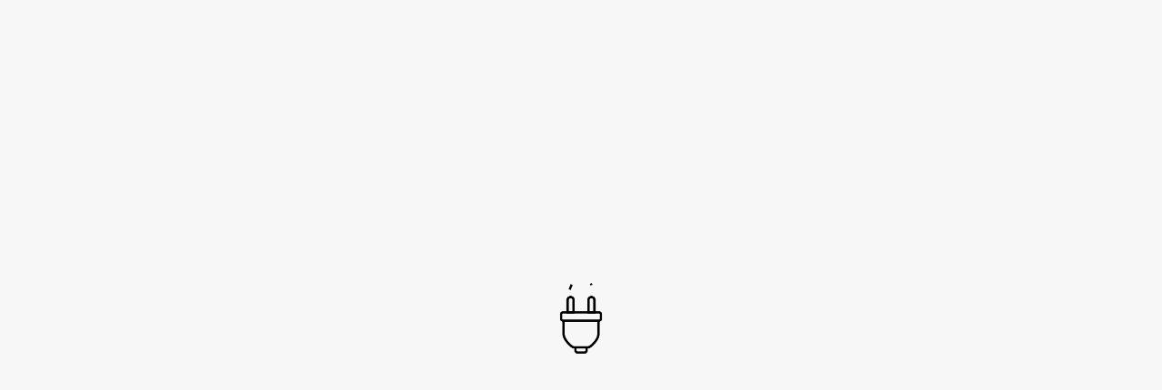

--- FILE ---
content_type: text/css
request_url: https://ao-cdn-gmaqdwhff0gagthr.a03.azurefd.net/web/20260114.1/main-BZ0H9K3E.css
body_size: 59021
content:
@import"https://fonts.googleapis.com/css2?family=Signika:wght@300;400;500;600;700&display=swap";*,:before,:after{--tw-border-spacing-x: 0;--tw-border-spacing-y: 0;--tw-translate-x: 0;--tw-translate-y: 0;--tw-rotate: 0;--tw-skew-x: 0;--tw-skew-y: 0;--tw-scale-x: 1;--tw-scale-y: 1;--tw-pan-x: ;--tw-pan-y: ;--tw-pinch-zoom: ;--tw-scroll-snap-strictness: proximity;--tw-gradient-from-position: ;--tw-gradient-via-position: ;--tw-gradient-to-position: ;--tw-ordinal: ;--tw-slashed-zero: ;--tw-numeric-figure: ;--tw-numeric-spacing: ;--tw-numeric-fraction: ;--tw-ring-inset: ;--tw-ring-offset-width: 0px;--tw-ring-offset-color: #fff;--tw-ring-color: rgb(59 130 246 / .5);--tw-ring-offset-shadow: 0 0 #0000;--tw-ring-shadow: 0 0 #0000;--tw-shadow: 0 0 #0000;--tw-shadow-colored: 0 0 #0000;--tw-blur: ;--tw-brightness: ;--tw-contrast: ;--tw-grayscale: ;--tw-hue-rotate: ;--tw-invert: ;--tw-saturate: ;--tw-sepia: ;--tw-drop-shadow: ;--tw-backdrop-blur: ;--tw-backdrop-brightness: ;--tw-backdrop-contrast: ;--tw-backdrop-grayscale: ;--tw-backdrop-hue-rotate: ;--tw-backdrop-invert: ;--tw-backdrop-opacity: ;--tw-backdrop-saturate: ;--tw-backdrop-sepia: ;--tw-contain-size: ;--tw-contain-layout: ;--tw-contain-paint: ;--tw-contain-style: }::backdrop{--tw-border-spacing-x: 0;--tw-border-spacing-y: 0;--tw-translate-x: 0;--tw-translate-y: 0;--tw-rotate: 0;--tw-skew-x: 0;--tw-skew-y: 0;--tw-scale-x: 1;--tw-scale-y: 1;--tw-pan-x: ;--tw-pan-y: ;--tw-pinch-zoom: ;--tw-scroll-snap-strictness: proximity;--tw-gradient-from-position: ;--tw-gradient-via-position: ;--tw-gradient-to-position: ;--tw-ordinal: ;--tw-slashed-zero: ;--tw-numeric-figure: ;--tw-numeric-spacing: ;--tw-numeric-fraction: ;--tw-ring-inset: ;--tw-ring-offset-width: 0px;--tw-ring-offset-color: #fff;--tw-ring-color: rgb(59 130 246 / .5);--tw-ring-offset-shadow: 0 0 #0000;--tw-ring-shadow: 0 0 #0000;--tw-shadow: 0 0 #0000;--tw-shadow-colored: 0 0 #0000;--tw-blur: ;--tw-brightness: ;--tw-contrast: ;--tw-grayscale: ;--tw-hue-rotate: ;--tw-invert: ;--tw-saturate: ;--tw-sepia: ;--tw-drop-shadow: ;--tw-backdrop-blur: ;--tw-backdrop-brightness: ;--tw-backdrop-contrast: ;--tw-backdrop-grayscale: ;--tw-backdrop-hue-rotate: ;--tw-backdrop-invert: ;--tw-backdrop-opacity: ;--tw-backdrop-saturate: ;--tw-backdrop-sepia: ;--tw-contain-size: ;--tw-contain-layout: ;--tw-contain-paint: ;--tw-contain-style: }*,:before,:after{box-sizing:border-box;border-width:0;border-style:solid;border-color:currentColor}:before,:after{--tw-content: ""}html,:host{line-height:1.5;-webkit-text-size-adjust:100%;-moz-tab-size:4;-o-tab-size:4;tab-size:4;font-family:ui-sans-serif,system-ui,sans-serif,"Apple Color Emoji","Segoe UI Emoji",Segoe UI Symbol,"Noto Color Emoji";font-feature-settings:normal;font-variation-settings:normal;-webkit-tap-highlight-color:transparent}body{margin:0;line-height:inherit}hr{height:0;color:inherit;border-top-width:1px}abbr:where([title]){-webkit-text-decoration:underline dotted;text-decoration:underline dotted}h1,h2,h3,h4,h5,h6{font-size:inherit;font-weight:inherit}a{color:inherit;text-decoration:inherit}b,strong{font-weight:bolder}code,kbd,samp,pre{font-family:ui-monospace,SFMono-Regular,Menlo,Monaco,Consolas,Liberation Mono,Courier New,monospace;font-feature-settings:normal;font-variation-settings:normal;font-size:1em}small{font-size:80%}sub,sup{font-size:75%;line-height:0;position:relative;vertical-align:baseline}sub{bottom:-.25em}sup{top:-.5em}table{text-indent:0;border-color:inherit;border-collapse:collapse}button,input,optgroup,select,textarea{font-family:inherit;font-feature-settings:inherit;font-variation-settings:inherit;font-size:100%;font-weight:inherit;line-height:inherit;letter-spacing:inherit;color:inherit;margin:0;padding:0}button,select{text-transform:none}button,input:where([type=button]),input:where([type=reset]),input:where([type=submit]){-webkit-appearance:button;background-color:transparent;background-image:none}:-moz-focusring{outline:auto}:-moz-ui-invalid{box-shadow:none}progress{vertical-align:baseline}::-webkit-inner-spin-button,::-webkit-outer-spin-button{height:auto}[type=search]{-webkit-appearance:textfield;outline-offset:-2px}::-webkit-search-decoration{-webkit-appearance:none}::-webkit-file-upload-button{-webkit-appearance:button;font:inherit}summary{display:list-item}blockquote,dl,dd,h1,h2,h3,h4,h5,h6,hr,figure,p,pre{margin:0}fieldset{margin:0;padding:0}legend{padding:0}ol,ul,menu{list-style:none;margin:0;padding:0}dialog{padding:0}textarea{resize:vertical}input::-moz-placeholder,textarea::-moz-placeholder{opacity:1;color:#9ca3af}input::placeholder,textarea::placeholder{opacity:1;color:#9ca3af}button,[role=button]{cursor:pointer}:disabled{cursor:default}img,svg,video,canvas,audio,iframe,embed,object{display:block;vertical-align:middle}img,video{max-width:100%;height:auto}[hidden]:where(:not([hidden=until-found])){display:none}html{font-family:Signika,sans-serif;min-width:300px;font-size:16px;line-height:1.42857;font-weight:300;color:#222;-webkit-tap-highlight-color:transparent;--tw-bg-opacity: 1;background-color:rgb(247 247 247 / var(--tw-bg-opacity, 1));max-width:100%}@media print{::-webkit-scrollbar{display:none}.info-message-block{border-radius:3px;border-width:1px;--tw-border-opacity: 1;border-color:rgb(191 191 191 / var(--tw-border-opacity, 1))}th,td{border-width:1px;--tw-border-opacity: 1;border-color:rgb(191 191 191 / var(--tw-border-opacity, 1))}.info-message-block-header,.info-message-block-body{--tw-text-opacity: 1;color:rgb(0 0 0 / var(--tw-text-opacity, 1))}}iframe{max-width:100%}p{display:block;margin-block-start:1em;margin-block-end:1em;margin-inline-start:0px;margin-inline-end:0px;margin:0 0 10px;font-weight:lighter}:deep(#vklink){margin:.625rem .5rem;display:inline-block;border-radius:3px;border-width:1px;border-style:solid;--tw-border-opacity: 1;border-color:rgb(255 255 255 / var(--tw-border-opacity, 1));background-color:#0000008c;padding:5px 7px;text-align:center;font-size:1rem;line-height:1.5rem;--tw-text-opacity: 1;color:rgb(255 255 255 / var(--tw-text-opacity, 1));text-decoration-line:none;transition-duration:.3s}:deep(#vklinktransparent){border-radius:3px;border-width:1px;border-style:solid;--tw-border-opacity: 1;border-color:rgb(255 255 255 / var(--tw-border-opacity, 1));background-color:transparent;padding:5px 7px;text-align:center;font-size:1rem;line-height:1.5rem;line-height:45px;--tw-text-opacity: 1;color:rgb(255 255 255 / var(--tw-text-opacity, 1));text-decoration-line:none;transition-duration:.3s}.\!container{width:100%!important}.container{width:100%}@media (min-width: 640px){.\!container{max-width:640px!important}.container{max-width:640px}}@media (min-width: 768px){.\!container{max-width:768px!important}.container{max-width:768px}}@media (min-width: 1024px){.\!container{max-width:1024px!important}.container{max-width:1024px}}@media (min-width: 1280px){.\!container{max-width:1280px!important}.container{max-width:1280px}}@media (min-width: 1536px){.\!container{max-width:1536px!important}.container{max-width:1536px}}@media (min-width: 1992px){.\!container{max-width:1992px!important}.container{max-width:1992px}}.hero-h1{font-size:52px;line-height:59px;font-weight:300}h1{font-size:32px;line-height:40px;font-weight:300}h2{font-size:26px;line-height:32px;font-weight:300}h3{font-size:20px;line-height:24px;font-weight:300}h4{font-size:17px;line-height:24px;font-weight:400}.\!body-paragraph{font-size:16px!important;font-style:normal!important;font-weight:300!important;line-height:24px!important}.body-paragraph{font-size:16px;font-style:normal;font-weight:300;line-height:24px}.body-link{--tw-text-opacity: 1;color:rgb(43 43 43 / var(--tw-text-opacity, 1));font-size:16px;font-style:normal;font-weight:300;line-height:24px;text-decoration-line:underline}.body-input-link{font-size:14px;font-style:normal;font-weight:300;line-height:24px;text-decoration-line:underline}.body-breadcrumb{--tw-text-opacity: 1;color:rgb(86 86 86 / var(--tw-text-opacity, 1));font-size:18px;font-style:normal;font-weight:300;line-height:26px;text-decoration-line:underline}.body-datalist-label{font-size:15px;font-style:normal;font-weight:600;line-height:21px}.body-datalist{font-size:15px;font-style:normal;font-weight:300;line-height:21px}.body-teaser{--tw-text-opacity: 1;color:rgb(43 43 43 / var(--tw-text-opacity, 1));font-size:20px;font-style:normal;font-weight:300;line-height:32px}.body-input-support-text{font-size:12px;font-style:normal;font-weight:300;line-height:16px}.input-label{font-size:14px;font-style:normal;font-weight:600;line-height:24px}.list-xl{--tw-text-opacity: 1;color:rgb(43 43 43 / var(--tw-text-opacity, 1));font-size:20px;font-style:normal;font-weight:300;line-height:24px}.list-l{--tw-text-opacity: 1;color:rgb(43 43 43 / var(--tw-text-opacity, 1));font-size:18px;font-style:normal;font-weight:300;line-height:24px}.list-m{--tw-text-opacity: 1;color:rgb(43 43 43 / var(--tw-text-opacity, 1));font-size:16px;font-style:normal;font-weight:300;line-height:20px}.list-s{--tw-text-opacity: 1;color:rgb(43 43 43 / var(--tw-text-opacity, 1));font-size:13px;font-style:normal;font-weight:300;line-height:14px}.price-label{--tw-text-opacity: 1;color:rgb(43 43 43 / var(--tw-text-opacity, 1));font-size:26px;font-style:normal;font-weight:300;line-height:normal}.price-amount{--tw-text-opacity: 1;color:rgb(254 0 0 / var(--tw-text-opacity, 1));font-size:26px;font-style:normal;font-weight:300;line-height:normal}.price-tile-s{--tw-text-opacity: 1;color:rgb(43 43 43 / var(--tw-text-opacity, 1));font-size:12px;font-style:normal;font-weight:600;line-height:18px}.label-streamertext{font-size:13px;font-style:normal;font-weight:600;line-height:16px;text-transform:uppercase}.label-small-black{--tw-text-opacity: 1;color:rgb(51 51 51 / var(--tw-text-opacity, 1));font-size:12px;font-style:normal;font-weight:300;line-height:12px}.label-small-gray{--tw-text-opacity: 1;color:rgb(177 177 177 / var(--tw-text-opacity, 1));font-size:12px;font-style:normal;font-weight:300;line-height:12px}.label-step-inactive{--tw-text-opacity: 1;color:rgb(51 51 51 / var(--tw-text-opacity, 1));font-size:13px;font-style:normal;font-weight:300;line-height:23px}.label-step-active{--tw-text-opacity: 1;color:rgb(254 0 0 / var(--tw-text-opacity, 1));font-size:13px;font-style:normal;font-weight:600;line-height:23px}.account-label{--tw-text-opacity: 1;color:rgb(43 43 43 / var(--tw-text-opacity, 1));font-size:12px;font-style:normal;font-weight:600;line-height:normal}.account-name{--tw-text-opacity: 1;color:rgb(43 43 43 / var(--tw-text-opacity, 1));font-size:12px;font-style:normal;font-weight:300;line-height:normal}.card-header{--tw-text-opacity: 1;color:rgb(51 51 51 / var(--tw-text-opacity, 1));font-size:16px;font-style:normal;font-weight:600;line-height:20px}.card-header-small{--tw-text-opacity: 1;color:rgb(51 51 51 / var(--tw-text-opacity, 1));font-size:13px;font-style:normal;font-weight:600;line-height:22px}.card-link-small{--tw-text-opacity: 1;color:rgb(51 51 51 / var(--tw-text-opacity, 1));font-size:13px;font-style:normal;font-weight:300;line-height:24px;text-decoration-line:underline}.card-link-all-small{--tw-text-opacity: 1;color:rgb(51 51 51 / var(--tw-text-opacity, 1));font-size:13px;font-style:normal;font-weight:400;line-height:24px;text-decoration-line:underline}.card-paragraph-small{--tw-text-opacity: 1;color:rgb(51 51 51 / var(--tw-text-opacity, 1));font-size:13px;font-style:normal;font-weight:300;line-height:24px}.input-tooltip{--tw-text-opacity: 1;color:rgb(153 153 153 / var(--tw-text-opacity, 1));font-size:12px;font-style:normal;font-weight:300;line-height:12px}.ecolabel-label{font-size:12px;font-style:normal;font-weight:400;line-height:16px}.mobile-bottom-border{position:relative}@media (max-width: 768px){.mobile-bottom-border:after{content:"";position:absolute;width:calc(100% - 20px);height:1px;left:50%;transform:translate(-50%);bottom:0;--tw-bg-opacity: 1;background-color:rgb(230 230 230 / var(--tw-bg-opacity, 1))}}.base-button-styles{min-height:40px;align-items:center;justify-content:center;gap:.625rem;overflow:hidden;border-radius:3px;padding-left:1rem;padding-right:1rem;font-weight:400;line-height:1rem}.navigation-dropdown-option{display:flex;height:4rem;align-items:center;gap:.625rem;border-bottom-width:1px;--tw-border-opacity: 1;border-color:rgb(230 230 230 / var(--tw-border-opacity, 1));--tw-bg-opacity: 1;background-color:rgb(255 255 255 / var(--tw-bg-opacity, 1));padding-left:1rem;padding-right:1rem}.navigation-dropdown-option:hover{--tw-text-opacity: 1;color:rgb(254 0 0 / var(--tw-text-opacity, 1))}.pointer-events-none{pointer-events:none}.pointer-events-auto{pointer-events:auto}.visible{visibility:visible}.invisible{visibility:hidden}.collapse{visibility:collapse}.static{position:static}.fixed{position:fixed}.\!absolute{position:absolute!important}.absolute{position:absolute}.relative{position:relative}.sticky{position:sticky}.inset-0{top:0;right:0;bottom:0;left:0}.inset-x-0{left:0;right:0}.inset-x-2\/3{left:66.666667%;right:66.666667%}.inset-y-\[47\%\]{top:47%;bottom:47%}.-bottom-0{bottom:-0px}.-bottom-1{bottom:-.25rem}.-bottom-2{bottom:-.5rem}.-left-1{left:-.25rem}.-left-8{left:-2rem}.-right-1{right:-.25rem}.-top-1{top:-.25rem}.-top-10{top:-2.5rem}.-top-4{top:-1rem}.-top-5{top:-1.25rem}.-top-5px{top:-5px}.-top-7{top:-1.75rem}.-top-\[0\.3rem\]{top:-.3rem}.bottom-0{bottom:0}.bottom-2{bottom:.5rem}.bottom-4{bottom:1rem}.bottom-5px{bottom:5px}.bottom-6{bottom:1.5rem}.bottom-\[140px\]{bottom:140px}.bottom-\[2px\]{bottom:2px}.bottom-\[8\%\]{bottom:8%}.left-0{left:0}.left-1{left:.25rem}.left-1\/2{left:50%}.left-1\/4{left:25%}.left-2{left:.5rem}.left-3{left:.75rem}.left-4{left:1rem}.left-\[140px\]{left:140px}.left-\[17px\]{left:17px}.left-\[20\%\]{left:20%}.left-\[23px\]{left:23px}.left-\[25\%\]{left:25%}.left-\[3\%\]{left:3%}.left-\[30\%\]{left:30%}.left-\[40\%\]{left:40%}.left-\[50\%\]{left:50%}.left-\[62\%\]{left:62%}.left-auto{left:auto}.right-0{right:0}.right-1\/4{right:25%}.right-10{right:2.5rem}.right-2{right:.5rem}.right-2\.5{right:.625rem}.right-3{right:.75rem}.right-4{right:1rem}.right-5{right:1.25rem}.right-7\.5{right:30px}.right-\[13\%\]{right:13%}.right-\[3\%\]{right:3%}.right-\[40px\]{right:40px}.right-\[5\%\]{right:5%}.top-0{top:0}.top-1{top:.25rem}.top-1\.5{top:.375rem}.top-1\/2{top:50%}.top-10{top:2.5rem}.top-2{top:.5rem}.top-2\.5{top:.625rem}.top-25px{top:25px}.top-3{top:.75rem}.top-4{top:1rem}.top-6{top:1.5rem}.top-\[-20px\]{top:-20px}.top-\[-5px\]{top:-5px}.top-\[-6px\]{top:-6px}.top-\[100px\]{top:100px}.top-\[18\.5px\]{top:18.5px}.top-\[1px\]{top:1px}.top-\[25\%\]{top:25%}.top-\[30\%\]{top:30%}.top-\[35\%\]{top:35%}.top-\[3px\]{top:3px}.top-\[40\%\]{top:40%}.top-\[50\%\]{top:50%}.top-\[5px\]{top:5px}.top-\[60\%\]{top:60%}.top-\[calc\(50\%-50px\)\]{top:calc(50% - 50px)}.top-auto{top:auto}.top-full{top:100%}.top-px{top:1px}.isolate{isolation:isolate}.-z-1{z-index:-1}.-z-10{z-index:-10}.z-0{z-index:0}.z-1{z-index:1}.z-10{z-index:10}.z-20{z-index:20}.z-30{z-index:30}.z-40{z-index:40}.z-5{z-index:5}.z-50{z-index:50}.z-\[-1\]{z-index:-1}.z-\[1\]{z-index:1}.z-\[2\]{z-index:2}.z-\[51\]{z-index:51}.z-header{z-index:900}.z-top-most-popover{z-index:1000}.col-span-1{grid-column:span 1 / span 1}.col-span-10{grid-column:span 10 / span 10}.col-span-11{grid-column:span 11 / span 11}.col-span-12{grid-column:span 12 / span 12}.col-span-2{grid-column:span 2 / span 2}.col-span-3{grid-column:span 3 / span 3}.col-span-4{grid-column:span 4 / span 4}.col-span-5{grid-column:span 5 / span 5}.col-span-6{grid-column:span 6 / span 6}.col-span-7{grid-column:span 7 / span 7}.col-span-8{grid-column:span 8 / span 8}.col-span-9{grid-column:span 9 / span 9}.-col-start-1{grid-column-start:-1}.-col-start-10{grid-column-start:-10}.-col-start-11{grid-column-start:-11}.-col-start-12{grid-column-start:-12}.-col-start-2{grid-column-start:-2}.-col-start-3{grid-column-start:-3}.-col-start-4{grid-column-start:-4}.-col-start-5{grid-column-start:-5}.-col-start-6{grid-column-start:-6}.-col-start-7{grid-column-start:-7}.-col-start-8{grid-column-start:-8}.-col-start-9{grid-column-start:-9}.col-start-1{grid-column-start:1}.col-start-10{grid-column-start:10}.col-start-11{grid-column-start:11}.col-start-12{grid-column-start:12}.col-start-2{grid-column-start:2}.col-start-3{grid-column-start:3}.col-start-4{grid-column-start:4}.col-start-5{grid-column-start:5}.col-start-6{grid-column-start:6}.col-start-7{grid-column-start:7}.col-start-8{grid-column-start:8}.col-start-9{grid-column-start:9}.float-right{float:right}.float-left{float:left}.float-none{float:none}.clear-left{clear:left}.clear-both{clear:both}.-m-2\.5{margin:-.625rem}.-m-px{margin:-1px}.m-0{margin:0}.m-2{margin:.5rem}.m-2\.5{margin:.625rem}.m-4{margin:1rem}.m-5{margin:1.25rem}.m-5\.5{margin:22px}.m-6{margin:1.5rem}.m-\[-40px_auto_auto_auto\]{margin:-40px auto auto}.m-\[-8px_7\.5px_0_7\.5px\]{margin:-8px 7.5px 0}.m-\[0_0_0_14px\]{margin:0 0 0 14px}.m-\[0_0_6px\]{margin:0 0 6px}.m-\[0_10px\]{margin:0 10px}.m-\[17px\]{margin:17px}.m-\[2px_0_0\]{margin:2px 0 0}.m-auto{margin:auto}.\!my-0{margin-top:0!important;margin-bottom:0!important}.-mx-2{margin-left:-.5rem;margin-right:-.5rem}.-mx-2\.5{margin-left:-.625rem;margin-right:-.625rem}.-mx-5{margin-left:-1.25rem;margin-right:-1.25rem}.-mx-9\.5{margin-left:-38px;margin-right:-38px}.mx-0{margin-left:0;margin-right:0}.mx-0\.5{margin-left:.125rem;margin-right:.125rem}.mx-1{margin-left:.25rem;margin-right:.25rem}.mx-15px{margin-left:15px;margin-right:15px}.mx-2{margin-left:.5rem;margin-right:.5rem}.mx-2\.5{margin-left:.625rem;margin-right:.625rem}.mx-200px{margin-left:200px;margin-right:200px}.mx-3{margin-left:.75rem;margin-right:.75rem}.mx-4{margin-left:1rem;margin-right:1rem}.mx-4\.5{margin-left:18px;margin-right:18px}.mx-5{margin-left:1.25rem;margin-right:1.25rem}.mx-5\.5{margin-left:22px;margin-right:22px}.mx-5px{margin-left:5px;margin-right:5px}.mx-7\.5{margin-left:30px;margin-right:30px}.mx-9\.5{margin-left:38px;margin-right:38px}.mx-\[10px\]{margin-left:10px;margin-right:10px}.mx-auto{margin-left:auto;margin-right:auto}.my-0{margin-top:0;margin-bottom:0}.my-0\.5{margin-top:.125rem;margin-bottom:.125rem}.my-1{margin-top:.25rem;margin-bottom:.25rem}.my-1\.5{margin-top:.375rem;margin-bottom:.375rem}.my-10{margin-top:2.5rem;margin-bottom:2.5rem}.my-15px{margin-top:15px;margin-bottom:15px}.my-2{margin-top:.5rem;margin-bottom:.5rem}.my-2\.5{margin-top:.625rem;margin-bottom:.625rem}.my-3{margin-top:.75rem;margin-bottom:.75rem}.my-4{margin-top:1rem;margin-bottom:1rem}.my-5{margin-top:1.25rem;margin-bottom:1.25rem}.my-5\.5{margin-top:22px;margin-bottom:22px}.my-auto{margin-top:auto;margin-bottom:auto}.\!mb-0{margin-bottom:0!important}.\!mb-200px{margin-bottom:200px!important}.\!mb-4{margin-bottom:1rem!important}.\!mb-6{margin-bottom:1.5rem!important}.-mb-1\.5{margin-bottom:-.375rem}.-mb-200px{margin-bottom:-200px}.-mb-\[1px\],.-mb-px{margin-bottom:-1px}.-ml-2\.5{margin-left:-.625rem}.-ml-24{margin-left:-6rem}.-ml-6\.5{margin-left:-26px}.-mr-2\.5{margin-right:-.625rem}.-mr-\[1px\]{margin-right:-1px}.-mt-0\.5{margin-top:-.125rem}.-mt-1{margin-top:-.25rem}.-mt-1\.5{margin-top:-.375rem}.-mt-5{margin-top:-1.25rem}.-mt-6{margin-top:-1.5rem}.-mt-\[3px\]{margin-top:-3px}.mb-0{margin-bottom:0}.mb-0\.5{margin-bottom:.125rem}.mb-1{margin-bottom:.25rem}.mb-1\.5{margin-bottom:.375rem}.mb-10{margin-bottom:2.5rem}.mb-12{margin-bottom:3rem}.mb-14{margin-bottom:3.5rem}.mb-15px{margin-bottom:15px}.mb-16{margin-bottom:4rem}.mb-2{margin-bottom:.5rem}.mb-2\.5{margin-bottom:.625rem}.mb-20{margin-bottom:5rem}.mb-3{margin-bottom:.75rem}.mb-3\.5{margin-bottom:.875rem}.mb-4{margin-bottom:1rem}.mb-4\.5{margin-bottom:18px}.mb-5{margin-bottom:1.25rem}.mb-5\.5{margin-bottom:22px}.mb-50px{margin-bottom:50px}.mb-5px{margin-bottom:5px}.mb-6{margin-bottom:1.5rem}.mb-6\.5{margin-bottom:26px}.mb-7\.5{margin-bottom:30px}.mb-70px{margin-bottom:70px}.mb-8{margin-bottom:2rem}.mb-9{margin-bottom:2.25rem}.mb-\[0\]{margin-bottom:0}.mb-\[11px\]{margin-bottom:11px}.mb-\[13px\]{margin-bottom:13px}.mb-\[17px\]{margin-bottom:17px}.mb-\[295px\]{margin-bottom:295px}.mb-\[35px\]{margin-bottom:35px}.mb-\[3em\]{margin-bottom:3em}.mb-auto{margin-bottom:auto}.ml-0{margin-left:0}.ml-0\.5{margin-left:.125rem}.ml-1{margin-left:.25rem}.ml-1\.5{margin-left:.375rem}.ml-10{margin-left:2.5rem}.ml-15px{margin-left:15px}.ml-16{margin-left:4rem}.ml-2{margin-left:.5rem}.ml-2\.5{margin-left:.625rem}.ml-3{margin-left:.75rem}.ml-4{margin-left:1rem}.ml-5{margin-left:1.25rem}.ml-5px{margin-left:5px}.ml-6{margin-left:1.5rem}.ml-8{margin-left:2rem}.ml-\[-15\%\]{margin-left:-15%}.ml-\[-20px\]{margin-left:-20px}.ml-\[17px\]{margin-left:17px}.ml-\[1em\]{margin-left:1em}.ml-\[21px\]{margin-left:21px}.ml-\[3px\]{margin-left:3px}.ml-\[4\%\]{margin-left:4%}.ml-auto{margin-left:auto}.mr-0{margin-right:0}.mr-1{margin-right:.25rem}.mr-10{margin-right:2.5rem}.mr-15px{margin-right:15px}.mr-2{margin-right:.5rem}.mr-2\.5{margin-right:.625rem}.mr-3\.5{margin-right:.875rem}.mr-36{margin-right:9rem}.mr-4{margin-right:1rem}.mr-4\.5{margin-right:18px}.mr-5{margin-right:1.25rem}.mr-50px{margin-right:50px}.mr-5px{margin-right:5px}.mr-7\.5{margin-right:30px}.mr-9{margin-right:2.25rem}.mr-\[1em\]{margin-right:1em}.mr-\[40\%\]{margin-right:40%}.mr-\[46px\]{margin-right:46px}.mr-\[5px\]{margin-right:5px}.mr-auto{margin-right:auto}.ms-2{margin-inline-start:.5rem}.mt-0{margin-top:0}.mt-0\.5{margin-top:.125rem}.mt-1{margin-top:.25rem}.mt-1\.5{margin-top:.375rem}.mt-10{margin-top:2.5rem}.mt-12{margin-top:3rem}.mt-15px{margin-top:15px}.mt-2{margin-top:.5rem}.mt-2\.5{margin-top:.625rem}.mt-20{margin-top:5rem}.mt-25px{margin-top:25px}.mt-3{margin-top:.75rem}.mt-3\.5{margin-top:.875rem}.mt-4{margin-top:1rem}.mt-5{margin-top:1.25rem}.mt-5\.5{margin-top:22px}.mt-5px{margin-top:5px}.mt-6{margin-top:1.5rem}.mt-7{margin-top:1.75rem}.mt-7\.5{margin-top:30px}.mt-8{margin-top:2rem}.mt-9{margin-top:2.25rem}.mt-\[-15\%\]{margin-top:-15%}.mt-\[-25px\]{margin-top:-25px}.mt-\[-4px\]{margin-top:-4px}.mt-\[-50px\]{margin-top:-50px}.mt-\[-75px\]{margin-top:-75px}.mt-\[1\.5em\]{margin-top:1.5em}.mt-\[13px\]{margin-top:13px}.mt-\[1px\]{margin-top:1px}.mt-\[20px\]{margin-top:20px}.mt-\[20x\]{margin-top:20x}.mt-\[27px\]{margin-top:27px}.mt-\[33px\]{margin-top:33px}.mt-\[46px\]{margin-top:46px}.mt-\[65px\]{margin-top:65px}.mt-\[75px\]{margin-top:75px}.mt-\[79px\]{margin-top:79px}.mt-auto{margin-top:auto}.mt-headerHeight{margin-top:153px}.mt-headerHeightWithAdminPanel{margin-top:208px}.mt-px{margin-top:1px}.box-border{box-sizing:border-box}.box-content{box-sizing:content-box}.line-clamp-1{overflow:hidden;display:-webkit-box;-webkit-box-orient:vertical;-webkit-line-clamp:1}.line-clamp-2{overflow:hidden;display:-webkit-box;-webkit-box-orient:vertical;-webkit-line-clamp:2}.line-clamp-3{overflow:hidden;display:-webkit-box;-webkit-box-orient:vertical;-webkit-line-clamp:3}.line-clamp-4{overflow:hidden;display:-webkit-box;-webkit-box-orient:vertical;-webkit-line-clamp:4}.\!block{display:block!important}.block{display:block}.inline-block{display:inline-block}.inline{display:inline}.flex{display:flex}.inline-flex{display:inline-flex}.table{display:table}.table-cell{display:table-cell}.table-row{display:table-row}.grid{display:grid}.inline-grid{display:inline-grid}.contents{display:contents}.hidden{display:none}.aspect-square{aspect-ratio:1 / 1}.aspect-video{aspect-ratio:16 / 9}.size-1{width:.25rem;height:.25rem}.size-1\.5{width:.375rem;height:.375rem}.size-10{width:2.5rem;height:2.5rem}.size-12{width:3rem;height:3rem}.size-2{width:.5rem;height:.5rem}.size-2\.5{width:.625rem;height:.625rem}.size-3{width:.75rem;height:.75rem}.size-4{width:1rem;height:1rem}.size-4\.5{width:18px;height:18px}.size-5{width:1.25rem;height:1.25rem}.size-6{width:1.5rem;height:1.5rem}.size-6\.5{width:26px;height:26px}.size-7{width:1.75rem;height:1.75rem}.size-full{width:100%;height:100%}.\!h-10{height:2.5rem!important}.\!h-60px{height:60px!important}.\!h-8{height:2rem!important}.\!h-\[6\.25rem\]{height:6.25rem!important}.\!h-fit{height:-moz-fit-content!important;height:fit-content!important}.h-0{height:0px}.h-0\.5{height:.125rem}.h-1{height:.25rem}.h-1\.5{height:.375rem}.h-1\/5{height:20%}.h-10{height:2.5rem}.h-100px{height:100px}.h-11{height:2.75rem}.h-12{height:3rem}.h-14{height:3.5rem}.h-15px{height:15px}.h-16{height:4rem}.h-2{height:.5rem}.h-2\.5{height:.625rem}.h-20{height:5rem}.h-200px{height:200px}.h-25px{height:25px}.h-3{height:.75rem}.h-3\.5{height:.875rem}.h-3\/5{height:60%}.h-32{height:8rem}.h-325px{height:325px}.h-4{height:1rem}.h-4\.5{height:18px}.h-4\/6{height:66.666667%}.h-40{height:10rem}.h-44{height:11rem}.h-48{height:12rem}.h-5{height:1.25rem}.h-5\.5{height:22px}.h-500px{height:500px}.h-50px{height:50px}.h-5px{height:5px}.h-6{height:1.5rem}.h-6\.5{height:26px}.h-60{height:15rem}.h-60px{height:60px}.h-64{height:16rem}.h-7{height:1.75rem}.h-7\.5{height:30px}.h-70px{height:70px}.h-8{height:2rem}.h-8\.5{height:34px}.h-80{height:20rem}.h-9{height:2.25rem}.h-9\.5{height:38px}.h-90px{height:90px}.h-96{height:24rem}.h-\[1\.2em\]{height:1.2em}.h-\[1\.5em\]{height:1.5em}.h-\[100vh\]{height:100vh}.h-\[102px\]{height:102px}.h-\[106px\]{height:106px}.h-\[111px\]{height:111px}.h-\[125px\]{height:125px}.h-\[130px\]{height:130px}.h-\[136px\]{height:136px}.h-\[14\.14px\]{height:14.14px}.h-\[14px\]{height:14px}.h-\[15px\]{height:15px}.h-\[16px\]{height:16px}.h-\[170px\]{height:170px}.h-\[192px\]{height:192px}.h-\[195px\]{height:195px}.h-\[1px\]{height:1px}.h-\[2\.4em\]{height:2.4em}.h-\[2000px\]{height:2000px}.h-\[200px\]{height:200px}.h-\[21px\]{height:21px}.h-\[250px\]{height:250px}.h-\[27px\]{height:27px}.h-\[285px\]{height:285px}.h-\[295px\]{height:295px}.h-\[300px\]{height:300px}.h-\[333px\]{height:333px}.h-\[35px\]{height:35px}.h-\[3px\]{height:3px}.h-\[400px\]{height:400px}.h-\[40px\]{height:40px}.h-\[42px\]{height:42px}.h-\[445px\]{height:445px}.h-\[480px\]{height:480px}.h-\[54px\]{height:54px}.h-\[55px\]{height:55px}.h-\[58px\]{height:58px}.h-\[60px\]{height:60px}.h-\[65px\]{height:65px}.h-\[69px\]{height:69px}.h-\[7\.5px\]{height:7.5px}.h-\[71px\]{height:71px}.h-\[75px\]{height:75px}.h-\[76px\]{height:76px}.h-\[79px\]{height:79px}.h-\[7px\]{height:7px}.h-\[80vh\]{height:80vh}.h-\[92px\]{height:92px}.h-\[9px\]{height:9px}.h-auto{height:auto}.h-fit{height:-moz-fit-content;height:fit-content}.h-full{height:100%}.h-inherit{height:inherit}.h-mobileHeaderHeight{height:58px}.h-px{height:1px}.h-screen{height:100vh}.h-standard{height:325px}.max-h-10{max-height:2.5rem}.max-h-100px{max-height:100px}.max-h-11{max-height:2.75rem}.max-h-12{max-height:3rem}.max-h-16{max-height:4rem}.max-h-2\.5{max-height:.625rem}.max-h-20{max-height:5rem}.max-h-200px{max-height:200px}.max-h-25px{max-height:25px}.max-h-3{max-height:.75rem}.max-h-4{max-height:1rem}.max-h-5{max-height:1.25rem}.max-h-500px{max-height:500px}.max-h-6{max-height:1.5rem}.max-h-60{max-height:15rem}.max-h-60px{max-height:60px}.max-h-64{max-height:16rem}.max-h-7{max-height:1.75rem}.max-h-8{max-height:2rem}.max-h-8\.5{max-height:34px}.max-h-80{max-height:20rem}.max-h-96{max-height:24rem}.max-h-\[100px\]{max-height:100px}.max-h-\[130px\]{max-height:130px}.max-h-\[133px\]{max-height:133px}.max-h-\[155px\]{max-height:155px}.max-h-\[17px\]{max-height:17px}.max-h-\[180px\]{max-height:180px}.max-h-\[195px\]{max-height:195px}.max-h-\[200px\]{max-height:200px}.max-h-\[215px\]{max-height:215px}.max-h-\[250px\]{max-height:250px}.max-h-\[270px\]{max-height:270px}.max-h-\[300px\]{max-height:300px}.max-h-\[32px\]{max-height:32px}.max-h-\[42px\]{max-height:42px}.max-h-\[638px\]{max-height:638px}.max-h-\[70px\]{max-height:70px}.max-h-\[70vh\]{max-height:70vh}.max-h-\[72px\]{max-height:72px}.max-h-\[90\%\]{max-height:90%}.max-h-\[95vh\]{max-height:95vh}.max-h-\[inherit\]{max-height:inherit}.max-h-full{max-height:100%}.max-h-max{max-height:-moz-max-content;max-height:max-content}.max-h-screen{max-height:100vh}.\!min-h-8{min-height:2rem!important}.\!min-h-min{min-height:-moz-min-content!important;min-height:min-content!important}.min-h-10{min-height:2.5rem}.min-h-11{min-height:2.75rem}.min-h-14{min-height:3.5rem}.min-h-16{min-height:4rem}.min-h-2{min-height:.5rem}.min-h-2\.5{min-height:.625rem}.min-h-20{min-height:5rem}.min-h-25px{min-height:25px}.min-h-325px{min-height:325px}.min-h-4{min-height:1rem}.min-h-5{min-height:1.25rem}.min-h-5\.5{min-height:22px}.min-h-500px{min-height:500px}.min-h-50px{min-height:50px}.min-h-52{min-height:13rem}.min-h-6{min-height:1.5rem}.min-h-6\.5{min-height:26px}.min-h-60{min-height:15rem}.min-h-7{min-height:1.75rem}.min-h-7\.5{min-height:30px}.min-h-70px{min-height:70px}.min-h-80{min-height:20rem}.min-h-\[100vh\]{min-height:100vh}.min-h-\[116px\]{min-height:116px}.min-h-\[12px\]{min-height:12px}.min-h-\[133px\]{min-height:133px}.min-h-\[14px\]{min-height:14px}.min-h-\[150px\]{min-height:150px}.min-h-\[162px\]{min-height:162px}.min-h-\[170px\]{min-height:170px}.min-h-\[172px\]{min-height:172px}.min-h-\[17px\]{min-height:17px}.min-h-\[240px\]{min-height:240px}.min-h-\[260px\]{min-height:260px}.min-h-\[280px\]{min-height:280px}.min-h-\[300px\]{min-height:300px}.min-h-\[400px\]{min-height:400px}.min-h-\[442px\]{min-height:442px}.min-h-\[50px\]{min-height:50px}.min-h-\[56px\]{min-height:56px}.min-h-\[600px\]{min-height:600px}.min-h-\[680px\]{min-height:680px}.min-h-\[72px\]{min-height:72px}.min-h-\[90px\]{min-height:90px}.min-h-\[inherit\]{min-height:inherit}.min-h-full{min-height:100%}.min-h-px{min-height:1px}.min-h-screen{min-height:100vh}.\!w-10{width:2.5rem!important}.\!w-\[64px\]{width:64px!important}.\!w-screen{width:100vw!important}.w-0{width:0px}.w-1{width:.25rem}.w-1\.5{width:.375rem}.w-1\/12{width:8.333333%}.w-1\/2{width:50%}.w-1\/3{width:33.333333%}.w-1\/4{width:25%}.w-1\/5{width:20%}.w-1\/6{width:16.666667%}.w-10{width:2.5rem}.w-10\/12{width:83.333333%}.w-100px{width:100px}.w-11{width:2.75rem}.w-11\/12{width:91.666667%}.w-12{width:3rem}.w-14{width:3.5rem}.w-150px{width:150px}.w-16{width:4rem}.w-2{width:.5rem}.w-2\.5{width:.625rem}.w-2\/12{width:16.666667%}.w-2\/3{width:66.666667%}.w-2\/5{width:40%}.w-2\/6{width:33.333333%}.w-20{width:5rem}.w-200px{width:200px}.w-28{width:7rem}.w-3{width:.75rem}.w-3\.5{width:.875rem}.w-3\/12{width:25%}.w-3\/4{width:75%}.w-3\/5{width:60%}.w-3\/6{width:50%}.w-32{width:8rem}.w-36{width:9rem}.w-4{width:1rem}.w-4\.5{width:18px}.w-4\/12{width:33.333333%}.w-4\/5{width:80%}.w-4\/6{width:66.666667%}.w-40{width:10rem}.w-48{width:12rem}.w-5{width:1.25rem}.w-5\.5{width:22px}.w-5\/12{width:41.666667%}.w-5\/6{width:83.333333%}.w-500px{width:500px}.w-50px{width:50px}.w-52{width:13rem}.w-5px{width:5px}.w-6{width:1.5rem}.w-6\.5{width:26px}.w-6\/12{width:50%}.w-60{width:15rem}.w-60px{width:60px}.w-64{width:16rem}.w-7{width:1.75rem}.w-7\.5{width:30px}.w-7\/12{width:58.333333%}.w-70px{width:70px}.w-8{width:2rem}.w-8\/12{width:66.666667%}.w-9{width:2.25rem}.w-9\/12{width:75%}.w-90px{width:90px}.w-96{width:24rem}.w-\[100px\]{width:100px}.w-\[104px\]{width:104px}.w-\[106px\]{width:106px}.w-\[128px\]{width:128px}.w-\[130px\]{width:130px}.w-\[135px\]{width:135px}.w-\[14\.14px\]{width:14.14px}.w-\[140px\]{width:140px}.w-\[150px\]{width:150px}.w-\[15px\]{width:15px}.w-\[186px\]{width:186px}.w-\[188px\]{width:188px}.w-\[192px\]{width:192px}.w-\[1px\]{width:1px}.w-\[200px\]{width:200px}.w-\[215px\]{width:215px}.w-\[220px\]{width:220px}.w-\[230px\]{width:230px}.w-\[23px\]{width:23px}.w-\[248px\]{width:248px}.w-\[250px\]{width:250px}.w-\[253px\]{width:253px}.w-\[27px\]{width:27px}.w-\[300px\]{width:300px}.w-\[307px\]{width:307px}.w-\[309px\]{width:309px}.w-\[330px\]{width:330px}.w-\[35\%\]{width:35%}.w-\[3px\]{width:3px}.w-\[450px\]{width:450px}.w-\[45px\]{width:45px}.w-\[46px\]{width:46px}.w-\[550px\]{width:550px}.w-\[600px\]{width:600px}.w-\[60px\]{width:60px}.w-\[650px\]{width:650px}.w-\[66px\]{width:66px}.w-\[7\.5px\]{width:7.5px}.w-\[70\%\]{width:70%}.w-\[700px\]{width:700px}.w-\[72px\]{width:72px}.w-\[74px\]{width:74px}.w-\[75px\]{width:75px}.w-\[87px\]{width:87px}.w-\[9px\]{width:9px}.w-\[inherit\]{width:inherit}.w-auto{width:auto}.w-extendedBasketWidth{width:375px}.w-fit{width:-moz-fit-content;width:fit-content}.w-full{width:100%}.w-inherit{width:inherit}.w-max{width:-moz-max-content;width:max-content}.w-mobileSideMenuOffset{width:44px}.w-px{width:1px}.w-screen{width:100vw}.\!min-w-5{min-width:1.25rem!important}.min-w-0{min-width:0px}.min-w-10{min-width:2.5rem}.min-w-100px{min-width:100px}.min-w-12{min-width:3rem}.min-w-14{min-width:3.5rem}.min-w-150px{min-width:150px}.min-w-16{min-width:4rem}.min-w-2{min-width:.5rem}.min-w-2\.5{min-width:.625rem}.min-w-20{min-width:5rem}.min-w-200px{min-width:200px}.min-w-28{min-width:7rem}.min-w-32{min-width:8rem}.min-w-36{min-width:9rem}.min-w-4{min-width:1rem}.min-w-4\.5{min-width:18px}.min-w-40{min-width:10rem}.min-w-44{min-width:11rem}.min-w-5{min-width:1.25rem}.min-w-5\.5{min-width:22px}.min-w-50px{min-width:50px}.min-w-56{min-width:14rem}.min-w-6{min-width:1.5rem}.min-w-64{min-width:16rem}.min-w-70px{min-width:70px}.min-w-72{min-width:18rem}.min-w-8{min-width:2rem}.min-w-80{min-width:20rem}.min-w-9{min-width:2.25rem}.min-w-96{min-width:24rem}.min-w-\[100px\]{min-width:100px}.min-w-\[110px\]{min-width:110px}.min-w-\[1200px\]{min-width:1200px}.min-w-\[140px\]{min-width:140px}.min-w-\[150px\]{min-width:150px}.min-w-\[164px\]{min-width:164px}.min-w-\[200px\]{min-width:200px}.min-w-\[260px\]{min-width:260px}.min-w-\[27px\]{min-width:27px}.min-w-\[300px\]{min-width:300px}.min-w-\[325px\]{min-width:325px}.min-w-\[400px\]{min-width:400px}.min-w-\[440px\]{min-width:440px}.min-w-\[75px\]{min-width:75px}.min-w-\[80px\]{min-width:80px}.min-w-fit{min-width:-moz-fit-content;min-width:fit-content}.min-w-full{min-width:100%}.min-w-max{min-width:-moz-max-content;min-width:max-content}.min-w-min{min-width:-moz-min-content;min-width:min-content}.min-w-px{min-width:1px}.\!max-w-full{max-width:100%!important}.max-w-100px{max-width:100px}.max-w-12{max-width:3rem}.max-w-150px{max-width:150px}.max-w-16{max-width:4rem}.max-w-200{max-width:800px}.max-w-28{max-width:7rem}.max-w-2xl{max-width:42rem}.max-w-32{max-width:8rem}.max-w-36{max-width:9rem}.max-w-4{max-width:1rem}.max-w-40{max-width:10rem}.max-w-48{max-width:12rem}.max-w-4xl{max-width:56rem}.max-w-5{max-width:1.25rem}.max-w-500px{max-width:500px}.max-w-52{max-width:13rem}.max-w-5xl{max-width:64rem}.max-w-60px{max-width:60px}.max-w-7{max-width:1.75rem}.max-w-7xl{max-width:80rem}.max-w-8{max-width:2rem}.max-w-80{max-width:20rem}.max-w-90px{max-width:90px}.max-w-\[100vw\]{max-width:100vw}.max-w-\[1160px\]{max-width:1160px}.max-w-\[1180px\]{max-width:1180px}.max-w-\[140px\]{max-width:140px}.max-w-\[17px\]{max-width:17px}.max-w-\[1826px\]{max-width:1826px}.max-w-\[200px\]{max-width:200px}.max-w-\[240px\]{max-width:240px}.max-w-\[250px\]{max-width:250px}.max-w-\[276px\]{max-width:276px}.max-w-\[300px\]{max-width:300px}.max-w-\[32px\]{max-width:32px}.max-w-\[330px\]{max-width:330px}.max-w-\[360px\]{max-width:360px}.max-w-\[400px\]{max-width:400px}.max-w-\[428px\]{max-width:428px}.max-w-\[533px\]{max-width:533px}.max-w-\[60\%\]{max-width:60%}.max-w-\[600px\]{max-width:600px}.max-w-\[650px\]{max-width:650px}.max-w-\[680px\]{max-width:680px}.max-w-\[700px\]{max-width:700px}.max-w-\[70px\]{max-width:70px}.max-w-\[710px\]{max-width:710px}.max-w-\[72px\]{max-width:72px}.max-w-\[8\.25rem\]{max-width:8.25rem}.max-w-\[841px\]{max-width:841px}.max-w-\[90\%\]{max-width:90%}.max-w-\[inherit\]{max-width:inherit}.max-w-fit{max-width:-moz-fit-content;max-width:fit-content}.max-w-full{max-width:100%}.max-w-lg{max-width:32rem}.max-w-md{max-width:28rem}.max-w-none{max-width:none}.max-w-screen-lg{max-width:1024px}.max-w-xs{max-width:20rem}.flex-1{flex:1 1 0%}.flex-\[2\]{flex:2}.flex-initial{flex:0 1 auto}.flex-none{flex:none}.flex-shrink{flex-shrink:1}.flex-shrink-0{flex-shrink:0}.shrink{flex-shrink:1}.shrink-0{flex-shrink:0}.flex-grow{flex-grow:1}.flex-grow-0{flex-grow:0}.grow{flex-grow:1}.grow-\[5\]{flex-grow:5}.basis-1\/2{flex-basis:50%}.basis-1\/3{flex-basis:33.333333%}.basis-1\/5{flex-basis:20%}.basis-1\/6{flex-basis:16.666667%}.basis-10{flex-basis:2.5rem}.basis-2\/3{flex-basis:66.666667%}.basis-2\/5{flex-basis:40%}.basis-3\/5{flex-basis:60%}.basis-full{flex-basis:100%}.table-fixed{table-layout:fixed}.border-collapse{border-collapse:collapse}.border-separate{border-collapse:separate}.border-spacing-0{--tw-border-spacing-x: 0px;--tw-border-spacing-y: 0px;border-spacing:var(--tw-border-spacing-x) var(--tw-border-spacing-y)}.border-spacing-y-3{--tw-border-spacing-y: .75rem;border-spacing:var(--tw-border-spacing-x) var(--tw-border-spacing-y)}.origin-center{transform-origin:center}.origin-top-left{transform-origin:top left}.-translate-x-1\/2{--tw-translate-x: -50%;transform:translate(var(--tw-translate-x),var(--tw-translate-y)) rotate(var(--tw-rotate)) skew(var(--tw-skew-x)) skewY(var(--tw-skew-y)) scaleX(var(--tw-scale-x)) scaleY(var(--tw-scale-y))}.-translate-x-1\/4{--tw-translate-x: -25%;transform:translate(var(--tw-translate-x),var(--tw-translate-y)) rotate(var(--tw-rotate)) skew(var(--tw-skew-x)) skewY(var(--tw-skew-y)) scaleX(var(--tw-scale-x)) scaleY(var(--tw-scale-y))}.-translate-x-2{--tw-translate-x: -.5rem;transform:translate(var(--tw-translate-x),var(--tw-translate-y)) rotate(var(--tw-rotate)) skew(var(--tw-skew-x)) skewY(var(--tw-skew-y)) scaleX(var(--tw-scale-x)) scaleY(var(--tw-scale-y))}.-translate-y-1\/2{--tw-translate-y: -50%;transform:translate(var(--tw-translate-x),var(--tw-translate-y)) rotate(var(--tw-rotate)) skew(var(--tw-skew-x)) skewY(var(--tw-skew-y)) scaleX(var(--tw-scale-x)) scaleY(var(--tw-scale-y))}.-translate-y-10{--tw-translate-y: -10%;transform:translate(var(--tw-translate-x),var(--tw-translate-y)) rotate(var(--tw-rotate)) skew(var(--tw-skew-x)) skewY(var(--tw-skew-y)) scaleX(var(--tw-scale-x)) scaleY(var(--tw-scale-y))}.-translate-y-3{--tw-translate-y: -.75rem;transform:translate(var(--tw-translate-x),var(--tw-translate-y)) rotate(var(--tw-rotate)) skew(var(--tw-skew-x)) skewY(var(--tw-skew-y)) scaleX(var(--tw-scale-x)) scaleY(var(--tw-scale-y))}.-translate-y-full{--tw-translate-y: -100%;transform:translate(var(--tw-translate-x),var(--tw-translate-y)) rotate(var(--tw-rotate)) skew(var(--tw-skew-x)) skewY(var(--tw-skew-y)) scaleX(var(--tw-scale-x)) scaleY(var(--tw-scale-y))}.translate-x-0{--tw-translate-x: 0px;transform:translate(var(--tw-translate-x),var(--tw-translate-y)) rotate(var(--tw-rotate)) skew(var(--tw-skew-x)) skewY(var(--tw-skew-y)) scaleX(var(--tw-scale-x)) scaleY(var(--tw-scale-y))}.translate-x-1{--tw-translate-x: .25rem;transform:translate(var(--tw-translate-x),var(--tw-translate-y)) rotate(var(--tw-rotate)) skew(var(--tw-skew-x)) skewY(var(--tw-skew-y)) scaleX(var(--tw-scale-x)) scaleY(var(--tw-scale-y))}.translate-x-1\/4{--tw-translate-x: 25%;transform:translate(var(--tw-translate-x),var(--tw-translate-y)) rotate(var(--tw-rotate)) skew(var(--tw-skew-x)) skewY(var(--tw-skew-y)) scaleX(var(--tw-scale-x)) scaleY(var(--tw-scale-y))}.translate-x-2{--tw-translate-x: .5rem;transform:translate(var(--tw-translate-x),var(--tw-translate-y)) rotate(var(--tw-rotate)) skew(var(--tw-skew-x)) skewY(var(--tw-skew-y)) scaleX(var(--tw-scale-x)) scaleY(var(--tw-scale-y))}.translate-x-2\.5{--tw-translate-x: .625rem;transform:translate(var(--tw-translate-x),var(--tw-translate-y)) rotate(var(--tw-rotate)) skew(var(--tw-skew-x)) skewY(var(--tw-skew-y)) scaleX(var(--tw-scale-x)) scaleY(var(--tw-scale-y))}.translate-x-25{--tw-translate-x: 25%;transform:translate(var(--tw-translate-x),var(--tw-translate-y)) rotate(var(--tw-rotate)) skew(var(--tw-skew-x)) skewY(var(--tw-skew-y)) scaleX(var(--tw-scale-x)) scaleY(var(--tw-scale-y))}.translate-x-4{--tw-translate-x: 1rem;transform:translate(var(--tw-translate-x),var(--tw-translate-y)) rotate(var(--tw-rotate)) skew(var(--tw-skew-x)) skewY(var(--tw-skew-y)) scaleX(var(--tw-scale-x)) scaleY(var(--tw-scale-y))}.translate-x-\[285px\]{--tw-translate-x: 285px;transform:translate(var(--tw-translate-x),var(--tw-translate-y)) rotate(var(--tw-rotate)) skew(var(--tw-skew-x)) skewY(var(--tw-skew-y)) scaleX(var(--tw-scale-x)) scaleY(var(--tw-scale-y))}.translate-x-px{--tw-translate-x: 1px;transform:translate(var(--tw-translate-x),var(--tw-translate-y)) rotate(var(--tw-rotate)) skew(var(--tw-skew-x)) skewY(var(--tw-skew-y)) scaleX(var(--tw-scale-x)) scaleY(var(--tw-scale-y))}.translate-y-0{--tw-translate-y: 0px;transform:translate(var(--tw-translate-x),var(--tw-translate-y)) rotate(var(--tw-rotate)) skew(var(--tw-skew-x)) skewY(var(--tw-skew-y)) scaleX(var(--tw-scale-x)) scaleY(var(--tw-scale-y))}.translate-y-1{--tw-translate-y: .25rem;transform:translate(var(--tw-translate-x),var(--tw-translate-y)) rotate(var(--tw-rotate)) skew(var(--tw-skew-x)) skewY(var(--tw-skew-y)) scaleX(var(--tw-scale-x)) scaleY(var(--tw-scale-y))}.translate-y-100{--tw-translate-y: 100%;transform:translate(var(--tw-translate-x),var(--tw-translate-y)) rotate(var(--tw-rotate)) skew(var(--tw-skew-x)) skewY(var(--tw-skew-y)) scaleX(var(--tw-scale-x)) scaleY(var(--tw-scale-y))}.translate-y-2{--tw-translate-y: .5rem;transform:translate(var(--tw-translate-x),var(--tw-translate-y)) rotate(var(--tw-rotate)) skew(var(--tw-skew-x)) skewY(var(--tw-skew-y)) scaleX(var(--tw-scale-x)) scaleY(var(--tw-scale-y))}.translate-y-px{--tw-translate-y: 1px;transform:translate(var(--tw-translate-x),var(--tw-translate-y)) rotate(var(--tw-rotate)) skew(var(--tw-skew-x)) skewY(var(--tw-skew-y)) scaleX(var(--tw-scale-x)) scaleY(var(--tw-scale-y))}.-rotate-45{--tw-rotate: -45deg;transform:translate(var(--tw-translate-x),var(--tw-translate-y)) rotate(var(--tw-rotate)) skew(var(--tw-skew-x)) skewY(var(--tw-skew-y)) scaleX(var(--tw-scale-x)) scaleY(var(--tw-scale-y))}.-rotate-90{--tw-rotate: -90deg;transform:translate(var(--tw-translate-x),var(--tw-translate-y)) rotate(var(--tw-rotate)) skew(var(--tw-skew-x)) skewY(var(--tw-skew-y)) scaleX(var(--tw-scale-x)) scaleY(var(--tw-scale-y))}.-rotate-\[135deg\]{--tw-rotate: -135deg;transform:translate(var(--tw-translate-x),var(--tw-translate-y)) rotate(var(--tw-rotate)) skew(var(--tw-skew-x)) skewY(var(--tw-skew-y)) scaleX(var(--tw-scale-x)) scaleY(var(--tw-scale-y))}.rotate-135{--tw-rotate: 135deg;transform:translate(var(--tw-translate-x),var(--tw-translate-y)) rotate(var(--tw-rotate)) skew(var(--tw-skew-x)) skewY(var(--tw-skew-y)) scaleX(var(--tw-scale-x)) scaleY(var(--tw-scale-y))}.rotate-180{--tw-rotate: 180deg;transform:translate(var(--tw-translate-x),var(--tw-translate-y)) rotate(var(--tw-rotate)) skew(var(--tw-skew-x)) skewY(var(--tw-skew-y)) scaleX(var(--tw-scale-x)) scaleY(var(--tw-scale-y))}.rotate-45{--tw-rotate: 45deg;transform:translate(var(--tw-translate-x),var(--tw-translate-y)) rotate(var(--tw-rotate)) skew(var(--tw-skew-x)) skewY(var(--tw-skew-y)) scaleX(var(--tw-scale-x)) scaleY(var(--tw-scale-y))}.rotate-90{--tw-rotate: 90deg;transform:translate(var(--tw-translate-x),var(--tw-translate-y)) rotate(var(--tw-rotate)) skew(var(--tw-skew-x)) skewY(var(--tw-skew-y)) scaleX(var(--tw-scale-x)) scaleY(var(--tw-scale-y))}.rotate-\[-225deg\]{--tw-rotate: -225deg;transform:translate(var(--tw-translate-x),var(--tw-translate-y)) rotate(var(--tw-rotate)) skew(var(--tw-skew-x)) skewY(var(--tw-skew-y)) scaleX(var(--tw-scale-x)) scaleY(var(--tw-scale-y))}.rotate-\[-45deg\]{--tw-rotate: -45deg;transform:translate(var(--tw-translate-x),var(--tw-translate-y)) rotate(var(--tw-rotate)) skew(var(--tw-skew-x)) skewY(var(--tw-skew-y)) scaleX(var(--tw-scale-x)) scaleY(var(--tw-scale-y))}.rotate-\[0deg\]{--tw-rotate: 0deg;transform:translate(var(--tw-translate-x),var(--tw-translate-y)) rotate(var(--tw-rotate)) skew(var(--tw-skew-x)) skewY(var(--tw-skew-y)) scaleX(var(--tw-scale-x)) scaleY(var(--tw-scale-y))}.rotate-\[135deg\]{--tw-rotate: 135deg;transform:translate(var(--tw-translate-x),var(--tw-translate-y)) rotate(var(--tw-rotate)) skew(var(--tw-skew-x)) skewY(var(--tw-skew-y)) scaleX(var(--tw-scale-x)) scaleY(var(--tw-scale-y))}.rotate-\[180deg\]{--tw-rotate: 180deg;transform:translate(var(--tw-translate-x),var(--tw-translate-y)) rotate(var(--tw-rotate)) skew(var(--tw-skew-x)) skewY(var(--tw-skew-y)) scaleX(var(--tw-scale-x)) scaleY(var(--tw-scale-y))}.rotate-\[225deg\]{--tw-rotate: 225deg;transform:translate(var(--tw-translate-x),var(--tw-translate-y)) rotate(var(--tw-rotate)) skew(var(--tw-skew-x)) skewY(var(--tw-skew-y)) scaleX(var(--tw-scale-x)) scaleY(var(--tw-scale-y))}.rotate-\[315deg\]{--tw-rotate: 315deg;transform:translate(var(--tw-translate-x),var(--tw-translate-y)) rotate(var(--tw-rotate)) skew(var(--tw-skew-x)) skewY(var(--tw-skew-y)) scaleX(var(--tw-scale-x)) scaleY(var(--tw-scale-y))}.rotate-\[45deg\]{--tw-rotate: 45deg;transform:translate(var(--tw-translate-x),var(--tw-translate-y)) rotate(var(--tw-rotate)) skew(var(--tw-skew-x)) skewY(var(--tw-skew-y)) scaleX(var(--tw-scale-x)) scaleY(var(--tw-scale-y))}.scale-\[2\.5\]{--tw-scale-x: 2.5;--tw-scale-y: 2.5;transform:translate(var(--tw-translate-x),var(--tw-translate-y)) rotate(var(--tw-rotate)) skew(var(--tw-skew-x)) skewY(var(--tw-skew-y)) scaleX(var(--tw-scale-x)) scaleY(var(--tw-scale-y))}.scale-y-50{--tw-scale-y: .5;transform:translate(var(--tw-translate-x),var(--tw-translate-y)) rotate(var(--tw-rotate)) skew(var(--tw-skew-x)) skewY(var(--tw-skew-y)) scaleX(var(--tw-scale-x)) scaleY(var(--tw-scale-y))}.transform{transform:translate(var(--tw-translate-x),var(--tw-translate-y)) rotate(var(--tw-rotate)) skew(var(--tw-skew-x)) skewY(var(--tw-skew-y)) scaleX(var(--tw-scale-x)) scaleY(var(--tw-scale-y))}.animate-\[150ms\]{animation:.15s}@keyframes wave{0%{left:-40%}to{left:110%}}.animate-\[wave_3s_infinite\]{animation:wave 3s infinite}@keyframes expand-cart{0%{padding-right:90px}to{padding-right:375px}}.animate-cart-expanded{animation:expand-cart .2s ease-in forwards}@keyframes hide-cart{0%{padding-right:375px}to{padding-right:90px}}.animate-cart-hidden{animation:hide-cart .2s ease-in forwards}@keyframes pulse{50%{opacity:.5}}.animate-pulse{animation:pulse 2s cubic-bezier(.4,0,.6,1) infinite}.cursor-auto{cursor:auto}.cursor-default{cursor:default}.cursor-help{cursor:help}.cursor-not-allowed{cursor:not-allowed}.cursor-pointer{cursor:pointer}.touch-manipulation{touch-action:manipulation}.select-none{-webkit-user-select:none;-moz-user-select:none;user-select:none}.select-text{-webkit-user-select:text;-moz-user-select:text;user-select:text}.resize-y{resize:vertical}.resize{resize:both}.scroll-p-10{scroll-padding:2.5rem}.scroll-p-4{scroll-padding:1rem}.\!list-none{list-style-type:none!important}.list-\[circle\]{list-style-type:circle}.list-disc{list-style-type:disc}.list-none{list-style-type:none}.appearance-none{-webkit-appearance:none;-moz-appearance:none;appearance:none}.columns-1{-moz-columns:1;columns:1}.columns-2{-moz-columns:2;columns:2}.break-inside-avoid-column{-moz-column-break-inside:avoid;break-inside:avoid-column}.auto-cols-max{grid-auto-columns:max-content}.grid-flow-row{grid-auto-flow:row}.grid-flow-col{grid-auto-flow:column}.grid-flow-row-dense{grid-auto-flow:row dense}.grid-cols-1{grid-template-columns:repeat(1,minmax(0,1fr))}.grid-cols-12{grid-template-columns:repeat(12,minmax(0,1fr))}.grid-cols-2{grid-template-columns:repeat(2,minmax(0,1fr))}.grid-cols-3{grid-template-columns:repeat(3,minmax(0,1fr))}.grid-cols-4{grid-template-columns:repeat(4,minmax(0,1fr))}.grid-cols-8{grid-template-columns:repeat(8,minmax(0,1fr))}.grid-cols-\[repeat\(auto-fit\,minmax\(16rem\,1fr\)\)\]{grid-template-columns:repeat(auto-fit,minmax(16rem,1fr))}.grid-rows-1{grid-template-rows:repeat(1,minmax(0,1fr))}.grid-rows-2{grid-template-rows:repeat(2,minmax(0,1fr))}.grid-rows-3{grid-template-rows:repeat(3,minmax(0,1fr))}.flex-row{flex-direction:row}.flex-row-reverse{flex-direction:row-reverse}.flex-col{flex-direction:column}.flex-col-reverse{flex-direction:column-reverse}.flex-wrap{flex-wrap:wrap}.flex-nowrap{flex-wrap:nowrap}.place-content-center{place-content:center}.content-center{align-content:center}.content-end{align-content:flex-end}.items-start{align-items:flex-start}.items-end{align-items:flex-end}.items-center{align-items:center}.items-stretch{align-items:stretch}.justify-start{justify-content:flex-start}.justify-end{justify-content:flex-end}.justify-center{justify-content:center}.justify-between{justify-content:space-between}.justify-around{justify-content:space-around}.justify-evenly{justify-content:space-evenly}.\!gap-1{gap:.25rem!important}.gap-0{gap:0px}.gap-0\.5{gap:.125rem}.gap-1{gap:.25rem}.gap-1\.5{gap:.375rem}.gap-10{gap:2.5rem}.gap-100px{gap:100px}.gap-11{gap:2.75rem}.gap-12{gap:3rem}.gap-14{gap:3.5rem}.gap-150px{gap:150px}.gap-15px{gap:15px}.gap-16{gap:4rem}.gap-2{gap:.5rem}.gap-2\.5{gap:.625rem}.gap-20{gap:5rem}.gap-200{gap:800px}.gap-200px{gap:200px}.gap-24{gap:6rem}.gap-25px{gap:25px}.gap-28{gap:7rem}.gap-3{gap:.75rem}.gap-3\.5{gap:.875rem}.gap-32{gap:8rem}.gap-325px{gap:325px}.gap-36{gap:9rem}.gap-360px{gap:360px}.gap-4{gap:1rem}.gap-4\.5{gap:18px}.gap-40{gap:10rem}.gap-44{gap:11rem}.gap-48{gap:12rem}.gap-5{gap:1.25rem}.gap-5\.5{gap:22px}.gap-500px{gap:500px}.gap-50px{gap:50px}.gap-52{gap:13rem}.gap-56{gap:14rem}.gap-5px{gap:5px}.gap-6{gap:1.5rem}.gap-7{gap:1.75rem}.gap-8{gap:2rem}.gap-8\.5{gap:34px}.gap-\[-1px\]{gap:-1px}.gap-\[5px\]{gap:5px}.gap-x-12{-moz-column-gap:3rem;column-gap:3rem}.gap-x-4{-moz-column-gap:1rem;column-gap:1rem}.gap-x-5\.5{-moz-column-gap:22px;column-gap:22px}.gap-x-6{-moz-column-gap:1.5rem;column-gap:1.5rem}.gap-x-9\.5{-moz-column-gap:38px;column-gap:38px}.gap-y-10{row-gap:2.5rem}.gap-y-2{row-gap:.5rem}.gap-y-3{row-gap:.75rem}.gap-y-5{row-gap:1.25rem}.space-x-1>:not([hidden])~:not([hidden]){--tw-space-x-reverse: 0;margin-right:calc(.25rem * var(--tw-space-x-reverse));margin-left:calc(.25rem * calc(1 - var(--tw-space-x-reverse)))}.space-x-2>:not([hidden])~:not([hidden]){--tw-space-x-reverse: 0;margin-right:calc(.5rem * var(--tw-space-x-reverse));margin-left:calc(.5rem * calc(1 - var(--tw-space-x-reverse)))}.space-x-4>:not([hidden])~:not([hidden]){--tw-space-x-reverse: 0;margin-right:calc(1rem * var(--tw-space-x-reverse));margin-left:calc(1rem * calc(1 - var(--tw-space-x-reverse)))}.self-start{align-self:flex-start}.self-end{align-self:flex-end}.self-center{align-self:center}.self-stretch{align-self:stretch}.overflow-auto{overflow:auto}.overflow-hidden{overflow:hidden}.overflow-visible{overflow:visible}.overflow-scroll{overflow:scroll}.overflow-x-auto{overflow-x:auto}.overflow-y-auto{overflow-y:auto}.overflow-x-hidden{overflow-x:hidden}.overflow-y-hidden{overflow-y:hidden}.overflow-x-clip{overflow-x:clip}.overflow-y-visible{overflow-y:visible}.overflow-y-scroll{overflow-y:scroll}.overscroll-contain{overscroll-behavior:contain}.truncate{overflow:hidden;text-overflow:ellipsis;white-space:nowrap}.text-ellipsis{text-overflow:ellipsis}.whitespace-normal{white-space:normal}.whitespace-nowrap{white-space:nowrap}.whitespace-pre{white-space:pre}.whitespace-pre-line{white-space:pre-line}.whitespace-pre-wrap{white-space:pre-wrap}.whitespace-break-spaces{white-space:break-spaces}.text-nowrap{text-wrap:nowrap}.text-balance{text-wrap:balance}.break-normal{overflow-wrap:normal;word-break:normal}.break-words{overflow-wrap:break-word}.break-all{word-break:break-all}.\!rounded-lg{border-radius:.5rem!important}.\!rounded-none{border-radius:0!important}.rounded{border-radius:.25rem}.rounded-1\/2{border-radius:50%}.rounded-2xl{border-radius:1rem}.rounded-3px{border-radius:3px}.rounded-\[10px\]{border-radius:10px}.rounded-\[20px\]{border-radius:20px}.rounded-\[24px\]{border-radius:24px}.rounded-\[25px\]{border-radius:25px}.rounded-\[3px\],.rounded-\[3px_3px_3px_3px\]{border-radius:3px}.rounded-\[5px\]{border-radius:5px}.rounded-full{border-radius:9999px}.rounded-lg{border-radius:.5rem}.rounded-md{border-radius:.375rem}.rounded-none{border-radius:0}.rounded-sm{border-radius:.125rem}.rounded-xl{border-radius:.75rem}.rounded-b-3px{border-bottom-right-radius:3px;border-bottom-left-radius:3px}.rounded-b-md{border-bottom-right-radius:.375rem;border-bottom-left-radius:.375rem}.rounded-l{border-top-left-radius:.25rem;border-bottom-left-radius:.25rem}.rounded-l-md{border-top-left-radius:.375rem;border-bottom-left-radius:.375rem}.rounded-r{border-top-right-radius:.25rem;border-bottom-right-radius:.25rem}.rounded-r-3px{border-top-right-radius:3px;border-bottom-right-radius:3px}.rounded-r-md{border-top-right-radius:.375rem;border-bottom-right-radius:.375rem}.rounded-t-3px{border-top-left-radius:3px;border-top-right-radius:3px}.rounded-tl-md{border-top-left-radius:.375rem}.rounded-tr-md{border-top-right-radius:.375rem}.border{border-width:1px}.border-0{border-width:0px}.border-2{border-width:2px}.border-4{border-width:4px}.border-\[11px\]{border-width:11px}.border-\[1px\]{border-width:1px}.border-\[3px\]{border-width:3px}.border-x{border-left-width:1px;border-right-width:1px}.border-y{border-top-width:1px;border-bottom-width:1px}.border-b{border-bottom-width:1px}.border-b-0{border-bottom-width:0px}.border-b-2{border-bottom-width:2px}.border-b-\[15px\]{border-bottom-width:15px}.border-b-\[1px\]{border-bottom-width:1px}.border-l{border-left-width:1px}.border-l-0{border-left-width:0px}.border-l-2{border-left-width:2px}.border-l-4{border-left-width:4px}.border-l-\[25px\]{border-left-width:25px}.border-l-\[3px\]{border-left-width:3px}.border-r{border-right-width:1px}.border-r-0{border-right-width:0px}.border-r-2{border-right-width:2px}.border-t{border-top-width:1px}.border-t-0{border-top-width:0px}.border-t-2{border-top-width:2px}.border-t-\[15px\]{border-top-width:15px}.border-t-\[3px\]{border-top-width:3px}.border-solid{border-style:solid}.border-hidden{border-style:hidden}.border-none{border-style:none}.\!border-gray-light90{--tw-border-opacity: 1 !important;border-color:rgb(230 230 230 / var(--tw-border-opacity, 1))!important}.\!border-primary-black60{--tw-border-opacity: 1 !important;border-color:rgb(102 102 102 / var(--tw-border-opacity, 1))!important}.\!border-primary-red{--tw-border-opacity: 1 !important;border-color:rgb(254 0 0 / var(--tw-border-opacity, 1))!important}.border-\[\#66666634\]{border-color:#66666634}.border-\[\#9b9b9b\]{--tw-border-opacity: 1;border-color:rgb(155 155 155 / var(--tw-border-opacity, 1))}.border-\[\#E4E2E2\]{--tw-border-opacity: 1;border-color:rgb(228 226 226 / var(--tw-border-opacity, 1))}.border-\[\#ccc\]{--tw-border-opacity: 1;border-color:rgb(204 204 204 / var(--tw-border-opacity, 1))}.border-\[\#e5e7eb\]{--tw-border-opacity: 1;border-color:rgb(229 231 235 / var(--tw-border-opacity, 1))}.border-\[0_1px_1px_0px\]{border-color:0 1px 1px 0px}.border-\[rgb\(87\,87\,87\)\]{--tw-border-opacity: 1;border-color:rgb(87 87 87 / var(--tw-border-opacity, 1))}.border-\[rgba\(0\,0\,0\,0\.2\)\]{border-color:#0003}.border-blue-navy{--tw-border-opacity: 1;border-color:rgb(27 52 70 / var(--tw-border-opacity, 1))}.border-dark-red{--tw-border-opacity: 1;border-color:rgb(178 0 0 / var(--tw-border-opacity, 1))}.border-energylabel-a{--tw-border-opacity: 1;border-color:rgb(14 150 73 / var(--tw-border-opacity, 1))}.border-energylabel-a\/0{border-color:#0e964900}.border-energylabel-a\/10{border-color:#0e96491a}.border-energylabel-a\/100{border-color:#0e9649}.border-energylabel-a\/15{border-color:#0e964926}.border-energylabel-a\/20{border-color:#0e964933}.border-energylabel-a\/25{border-color:#0e964940}.border-energylabel-a\/30{border-color:#0e96494d}.border-energylabel-a\/35{border-color:#0e964959}.border-energylabel-a\/40{border-color:#0e964966}.border-energylabel-a\/45{border-color:#0e964973}.border-energylabel-a\/5{border-color:#0e96490d}.border-energylabel-a\/50{border-color:#0e964980}.border-energylabel-a\/55{border-color:#0e96498c}.border-energylabel-a\/60{border-color:#0e964999}.border-energylabel-a\/65{border-color:#0e9649a6}.border-energylabel-a\/70{border-color:#0e9649b3}.border-energylabel-a\/75{border-color:#0e9649bf}.border-energylabel-a\/80{border-color:#0e9649cc}.border-energylabel-a\/85{border-color:#0e9649d9}.border-energylabel-a\/90{border-color:#0e9649e6}.border-energylabel-a\/95{border-color:#0e9649f2}.border-energylabel-b{--tw-border-opacity: 1;border-color:rgb(92 175 58 / var(--tw-border-opacity, 1))}.border-energylabel-b\/0{border-color:#5caf3a00}.border-energylabel-b\/10{border-color:#5caf3a1a}.border-energylabel-b\/100{border-color:#5caf3a}.border-energylabel-b\/15{border-color:#5caf3a26}.border-energylabel-b\/20{border-color:#5caf3a33}.border-energylabel-b\/25{border-color:#5caf3a40}.border-energylabel-b\/30{border-color:#5caf3a4d}.border-energylabel-b\/35{border-color:#5caf3a59}.border-energylabel-b\/40{border-color:#5caf3a66}.border-energylabel-b\/45{border-color:#5caf3a73}.border-energylabel-b\/5{border-color:#5caf3a0d}.border-energylabel-b\/50{border-color:#5caf3a80}.border-energylabel-b\/55{border-color:#5caf3a8c}.border-energylabel-b\/60{border-color:#5caf3a99}.border-energylabel-b\/65{border-color:#5caf3aa6}.border-energylabel-b\/70{border-color:#5caf3ab3}.border-energylabel-b\/75{border-color:#5caf3abf}.border-energylabel-b\/80{border-color:#5caf3acc}.border-energylabel-b\/85{border-color:#5caf3ad9}.border-energylabel-b\/90{border-color:#5caf3ae6}.border-energylabel-b\/95{border-color:#5caf3af2}.border-energylabel-c{--tw-border-opacity: 1;border-color:rgb(197 216 42 / var(--tw-border-opacity, 1))}.border-energylabel-c\/0{border-color:#c5d82a00}.border-energylabel-c\/10{border-color:#c5d82a1a}.border-energylabel-c\/100{border-color:#c5d82a}.border-energylabel-c\/15{border-color:#c5d82a26}.border-energylabel-c\/20{border-color:#c5d82a33}.border-energylabel-c\/25{border-color:#c5d82a40}.border-energylabel-c\/30{border-color:#c5d82a4d}.border-energylabel-c\/35{border-color:#c5d82a59}.border-energylabel-c\/40{border-color:#c5d82a66}.border-energylabel-c\/45{border-color:#c5d82a73}.border-energylabel-c\/5{border-color:#c5d82a0d}.border-energylabel-c\/50{border-color:#c5d82a80}.border-energylabel-c\/55{border-color:#c5d82a8c}.border-energylabel-c\/60{border-color:#c5d82a99}.border-energylabel-c\/65{border-color:#c5d82aa6}.border-energylabel-c\/70{border-color:#c5d82ab3}.border-energylabel-c\/75{border-color:#c5d82abf}.border-energylabel-c\/80{border-color:#c5d82acc}.border-energylabel-c\/85{border-color:#c5d82ad9}.border-energylabel-c\/90{border-color:#c5d82ae6}.border-energylabel-c\/95{border-color:#c5d82af2}.border-energylabel-d{--tw-border-opacity: 1;border-color:rgb(253 240 47 / var(--tw-border-opacity, 1))}.border-energylabel-d\/0{border-color:#fdf02f00}.border-energylabel-d\/10{border-color:#fdf02f1a}.border-energylabel-d\/100{border-color:#fdf02f}.border-energylabel-d\/15{border-color:#fdf02f26}.border-energylabel-d\/20{border-color:#fdf02f33}.border-energylabel-d\/25{border-color:#fdf02f40}.border-energylabel-d\/30{border-color:#fdf02f4d}.border-energylabel-d\/35{border-color:#fdf02f59}.border-energylabel-d\/40{border-color:#fdf02f66}.border-energylabel-d\/45{border-color:#fdf02f73}.border-energylabel-d\/5{border-color:#fdf02f0d}.border-energylabel-d\/50{border-color:#fdf02f80}.border-energylabel-d\/55{border-color:#fdf02f8c}.border-energylabel-d\/60{border-color:#fdf02f99}.border-energylabel-d\/65{border-color:#fdf02fa6}.border-energylabel-d\/70{border-color:#fdf02fb3}.border-energylabel-d\/75{border-color:#fdf02fbf}.border-energylabel-d\/80{border-color:#fdf02fcc}.border-energylabel-d\/85{border-color:#fdf02fd9}.border-energylabel-d\/90{border-color:#fdf02fe6}.border-energylabel-d\/95{border-color:#fdf02ff2}.border-energylabel-e{--tw-border-opacity: 1;border-color:rgb(251 184 38 / var(--tw-border-opacity, 1))}.border-energylabel-e\/0{border-color:#fbb82600}.border-energylabel-e\/10{border-color:#fbb8261a}.border-energylabel-e\/100{border-color:#fbb826}.border-energylabel-e\/15{border-color:#fbb82626}.border-energylabel-e\/20{border-color:#fbb82633}.border-energylabel-e\/25{border-color:#fbb82640}.border-energylabel-e\/30{border-color:#fbb8264d}.border-energylabel-e\/35{border-color:#fbb82659}.border-energylabel-e\/40{border-color:#fbb82666}.border-energylabel-e\/45{border-color:#fbb82673}.border-energylabel-e\/5{border-color:#fbb8260d}.border-energylabel-e\/50{border-color:#fbb82680}.border-energylabel-e\/55{border-color:#fbb8268c}.border-energylabel-e\/60{border-color:#fbb82699}.border-energylabel-e\/65{border-color:#fbb826a6}.border-energylabel-e\/70{border-color:#fbb826b3}.border-energylabel-e\/75{border-color:#fbb826bf}.border-energylabel-e\/80{border-color:#fbb826cc}.border-energylabel-e\/85{border-color:#fbb826d9}.border-energylabel-e\/90{border-color:#fbb826e6}.border-energylabel-e\/95{border-color:#fbb826f2}.border-energylabel-f{--tw-border-opacity: 1;border-color:rgb(232 109 30 / var(--tw-border-opacity, 1))}.border-energylabel-f\/0{border-color:#e86d1e00}.border-energylabel-f\/10{border-color:#e86d1e1a}.border-energylabel-f\/100{border-color:#e86d1e}.border-energylabel-f\/15{border-color:#e86d1e26}.border-energylabel-f\/20{border-color:#e86d1e33}.border-energylabel-f\/25{border-color:#e86d1e40}.border-energylabel-f\/30{border-color:#e86d1e4d}.border-energylabel-f\/35{border-color:#e86d1e59}.border-energylabel-f\/40{border-color:#e86d1e66}.border-energylabel-f\/45{border-color:#e86d1e73}.border-energylabel-f\/5{border-color:#e86d1e0d}.border-energylabel-f\/50{border-color:#e86d1e80}.border-energylabel-f\/55{border-color:#e86d1e8c}.border-energylabel-f\/60{border-color:#e86d1e99}.border-energylabel-f\/65{border-color:#e86d1ea6}.border-energylabel-f\/70{border-color:#e86d1eb3}.border-energylabel-f\/75{border-color:#e86d1ebf}.border-energylabel-f\/80{border-color:#e86d1ecc}.border-energylabel-f\/85{border-color:#e86d1ed9}.border-energylabel-f\/90{border-color:#e86d1ee6}.border-energylabel-f\/95{border-color:#e86d1ef2}.border-energylabel-g{--tw-border-opacity: 1;border-color:rgb(226 4 29 / var(--tw-border-opacity, 1))}.border-energylabel-g\/0{border-color:#e2041d00}.border-energylabel-g\/10{border-color:#e2041d1a}.border-energylabel-g\/100{border-color:#e2041d}.border-energylabel-g\/15{border-color:#e2041d26}.border-energylabel-g\/20{border-color:#e2041d33}.border-energylabel-g\/25{border-color:#e2041d40}.border-energylabel-g\/30{border-color:#e2041d4d}.border-energylabel-g\/35{border-color:#e2041d59}.border-energylabel-g\/40{border-color:#e2041d66}.border-energylabel-g\/45{border-color:#e2041d73}.border-energylabel-g\/5{border-color:#e2041d0d}.border-energylabel-g\/50{border-color:#e2041d80}.border-energylabel-g\/55{border-color:#e2041d8c}.border-energylabel-g\/60{border-color:#e2041d99}.border-energylabel-g\/65{border-color:#e2041da6}.border-energylabel-g\/70{border-color:#e2041db3}.border-energylabel-g\/75{border-color:#e2041dbf}.border-energylabel-g\/80{border-color:#e2041dcc}.border-energylabel-g\/85{border-color:#e2041dd9}.border-energylabel-g\/90{border-color:#e2041de6}.border-energylabel-g\/95{border-color:#e2041df2}.border-gray{--tw-border-opacity: 1;border-color:rgb(87 87 87 / var(--tw-border-opacity, 1))}.border-gray-light80{--tw-border-opacity: 1;border-color:rgb(214 214 214 / var(--tw-border-opacity, 1))}.border-gray-light85{--tw-border-opacity: 1;border-color:rgb(216 216 216 / var(--tw-border-opacity, 1))}.border-gray-light90{--tw-border-opacity: 1;border-color:rgb(230 230 230 / var(--tw-border-opacity, 1))}.border-gray-light94{--tw-border-opacity: 1;border-color:rgb(240 240 240 / var(--tw-border-opacity, 1))}.border-gray-medium69{--tw-border-opacity: 1;border-color:rgb(177 177 177 / var(--tw-border-opacity, 1))}.border-gray-medium75{--tw-border-opacity: 1;border-color:rgb(191 191 191 / var(--tw-border-opacity, 1))}.border-gray87{--tw-border-opacity: 1;border-color:rgb(221 221 221 / var(--tw-border-opacity, 1))}.border-gray88{--tw-border-opacity: 1;border-color:rgb(224 224 224 / var(--tw-border-opacity, 1))}.border-gray89{--tw-border-opacity: 1;border-color:rgb(225 225 225 / var(--tw-border-opacity, 1))}.border-green{--tw-border-opacity: 1;border-color:rgb(126 211 33 / var(--tw-border-opacity, 1))}.border-light-blue-border-focus{--tw-border-opacity: 1;border-color:rgb(102 175 233 / var(--tw-border-opacity, 1))}.border-orange-spoton{--tw-border-opacity: 1;border-color:rgb(238 167 1 / var(--tw-border-opacity, 1))}.border-primary-black{--tw-border-opacity: 1;border-color:rgb(0 0 0 / var(--tw-border-opacity, 1))}.border-primary-black\/\[\.15\]{border-color:#00000026}.border-primary-black20{--tw-border-opacity: 1;border-color:rgb(204 204 204 / var(--tw-border-opacity, 1))}.border-primary-black40{--tw-border-opacity: 1;border-color:rgb(153 153 153 / var(--tw-border-opacity, 1))}.border-primary-black60{--tw-border-opacity: 1;border-color:rgb(102 102 102 / var(--tw-border-opacity, 1))}.border-primary-black80{--tw-border-opacity: 1;border-color:rgb(51 51 51 / var(--tw-border-opacity, 1))}.border-primary-black85{--tw-border-opacity: 1;border-color:rgb(43 43 43 / var(--tw-border-opacity, 1))}.border-primary-black90{--tw-border-opacity: 1;border-color:rgb(26 26 26 / var(--tw-border-opacity, 1))}.border-primary-red{--tw-border-opacity: 1;border-color:rgb(254 0 0 / var(--tw-border-opacity, 1))}.border-secondary{--tw-border-opacity: 1;border-color:rgb(43 43 43 / var(--tw-border-opacity, 1))}.border-tertiary{--tw-border-opacity: 1;border-color:rgb(234 234 234 / var(--tw-border-opacity, 1))}.border-transparent{border-color:transparent}.border-white{--tw-border-opacity: 1;border-color:rgb(255 255 255 / var(--tw-border-opacity, 1))}.border-white-broken{--tw-border-opacity: 1;border-color:rgb(220 220 220 / var(--tw-border-opacity, 1))}.border-yellow{--tw-border-opacity: 1;border-color:rgb(255 183 0 / var(--tw-border-opacity, 1))}.border-y-gray89{--tw-border-opacity: 1;border-top-color:rgb(225 225 225 / var(--tw-border-opacity, 1));border-bottom-color:rgb(225 225 225 / var(--tw-border-opacity, 1))}.border-b-\[\#d9d9d9\]{--tw-border-opacity: 1;border-bottom-color:rgb(217 217 217 / var(--tw-border-opacity, 1))}.border-b-gray-dark30{--tw-border-opacity: 1;border-bottom-color:rgb(76 76 76 / var(--tw-border-opacity, 1))}.border-b-gray-light90{--tw-border-opacity: 1;border-bottom-color:rgb(230 230 230 / var(--tw-border-opacity, 1))}.border-b-gray-sand92{--tw-border-opacity: 1;border-bottom-color:rgb(232 233 230 / var(--tw-border-opacity, 1))}.border-b-gray88{--tw-border-opacity: 1;border-bottom-color:rgb(224 224 224 / var(--tw-border-opacity, 1))}.border-b-gray89{--tw-border-opacity: 1;border-bottom-color:rgb(225 225 225 / var(--tw-border-opacity, 1))}.border-b-gray93{--tw-border-opacity: 1;border-bottom-color:rgb(238 238 238 / var(--tw-border-opacity, 1))}.border-b-primary-black20{--tw-border-opacity: 1;border-bottom-color:rgb(204 204 204 / var(--tw-border-opacity, 1))}.border-b-primary-black80{--tw-border-opacity: 1;border-bottom-color:rgb(51 51 51 / var(--tw-border-opacity, 1))}.border-b-primary-red{--tw-border-opacity: 1;border-bottom-color:rgb(254 0 0 / var(--tw-border-opacity, 1))}.border-b-secondary{--tw-border-opacity: 1;border-bottom-color:rgb(43 43 43 / var(--tw-border-opacity, 1))}.border-b-tertiary{--tw-border-opacity: 1;border-bottom-color:rgb(234 234 234 / var(--tw-border-opacity, 1))}.border-b-transparent{border-bottom-color:transparent}.border-b-white{--tw-border-opacity: 1;border-bottom-color:rgb(255 255 255 / var(--tw-border-opacity, 1))}.border-l-\[\#ff0000\]{--tw-border-opacity: 1;border-left-color:rgb(255 0 0 / var(--tw-border-opacity, 1))}.border-l-energylabel-a{--tw-border-opacity: 1;border-left-color:rgb(14 150 73 / var(--tw-border-opacity, 1))}.border-l-energylabel-a\/0{border-left-color:#0e964900}.border-l-energylabel-a\/10{border-left-color:#0e96491a}.border-l-energylabel-a\/100{border-left-color:#0e9649}.border-l-energylabel-a\/15{border-left-color:#0e964926}.border-l-energylabel-a\/20{border-left-color:#0e964933}.border-l-energylabel-a\/25{border-left-color:#0e964940}.border-l-energylabel-a\/30{border-left-color:#0e96494d}.border-l-energylabel-a\/35{border-left-color:#0e964959}.border-l-energylabel-a\/40{border-left-color:#0e964966}.border-l-energylabel-a\/45{border-left-color:#0e964973}.border-l-energylabel-a\/5{border-left-color:#0e96490d}.border-l-energylabel-a\/50{border-left-color:#0e964980}.border-l-energylabel-a\/55{border-left-color:#0e96498c}.border-l-energylabel-a\/60{border-left-color:#0e964999}.border-l-energylabel-a\/65{border-left-color:#0e9649a6}.border-l-energylabel-a\/70{border-left-color:#0e9649b3}.border-l-energylabel-a\/75{border-left-color:#0e9649bf}.border-l-energylabel-a\/80{border-left-color:#0e9649cc}.border-l-energylabel-a\/85{border-left-color:#0e9649d9}.border-l-energylabel-a\/90{border-left-color:#0e9649e6}.border-l-energylabel-a\/95{border-left-color:#0e9649f2}.border-l-energylabel-b{--tw-border-opacity: 1;border-left-color:rgb(92 175 58 / var(--tw-border-opacity, 1))}.border-l-energylabel-b\/0{border-left-color:#5caf3a00}.border-l-energylabel-b\/10{border-left-color:#5caf3a1a}.border-l-energylabel-b\/100{border-left-color:#5caf3a}.border-l-energylabel-b\/15{border-left-color:#5caf3a26}.border-l-energylabel-b\/20{border-left-color:#5caf3a33}.border-l-energylabel-b\/25{border-left-color:#5caf3a40}.border-l-energylabel-b\/30{border-left-color:#5caf3a4d}.border-l-energylabel-b\/35{border-left-color:#5caf3a59}.border-l-energylabel-b\/40{border-left-color:#5caf3a66}.border-l-energylabel-b\/45{border-left-color:#5caf3a73}.border-l-energylabel-b\/5{border-left-color:#5caf3a0d}.border-l-energylabel-b\/50{border-left-color:#5caf3a80}.border-l-energylabel-b\/55{border-left-color:#5caf3a8c}.border-l-energylabel-b\/60{border-left-color:#5caf3a99}.border-l-energylabel-b\/65{border-left-color:#5caf3aa6}.border-l-energylabel-b\/70{border-left-color:#5caf3ab3}.border-l-energylabel-b\/75{border-left-color:#5caf3abf}.border-l-energylabel-b\/80{border-left-color:#5caf3acc}.border-l-energylabel-b\/85{border-left-color:#5caf3ad9}.border-l-energylabel-b\/90{border-left-color:#5caf3ae6}.border-l-energylabel-b\/95{border-left-color:#5caf3af2}.border-l-energylabel-c{--tw-border-opacity: 1;border-left-color:rgb(197 216 42 / var(--tw-border-opacity, 1))}.border-l-energylabel-c\/0{border-left-color:#c5d82a00}.border-l-energylabel-c\/10{border-left-color:#c5d82a1a}.border-l-energylabel-c\/100{border-left-color:#c5d82a}.border-l-energylabel-c\/15{border-left-color:#c5d82a26}.border-l-energylabel-c\/20{border-left-color:#c5d82a33}.border-l-energylabel-c\/25{border-left-color:#c5d82a40}.border-l-energylabel-c\/30{border-left-color:#c5d82a4d}.border-l-energylabel-c\/35{border-left-color:#c5d82a59}.border-l-energylabel-c\/40{border-left-color:#c5d82a66}.border-l-energylabel-c\/45{border-left-color:#c5d82a73}.border-l-energylabel-c\/5{border-left-color:#c5d82a0d}.border-l-energylabel-c\/50{border-left-color:#c5d82a80}.border-l-energylabel-c\/55{border-left-color:#c5d82a8c}.border-l-energylabel-c\/60{border-left-color:#c5d82a99}.border-l-energylabel-c\/65{border-left-color:#c5d82aa6}.border-l-energylabel-c\/70{border-left-color:#c5d82ab3}.border-l-energylabel-c\/75{border-left-color:#c5d82abf}.border-l-energylabel-c\/80{border-left-color:#c5d82acc}.border-l-energylabel-c\/85{border-left-color:#c5d82ad9}.border-l-energylabel-c\/90{border-left-color:#c5d82ae6}.border-l-energylabel-c\/95{border-left-color:#c5d82af2}.border-l-energylabel-d{--tw-border-opacity: 1;border-left-color:rgb(253 240 47 / var(--tw-border-opacity, 1))}.border-l-energylabel-d\/0{border-left-color:#fdf02f00}.border-l-energylabel-d\/10{border-left-color:#fdf02f1a}.border-l-energylabel-d\/100{border-left-color:#fdf02f}.border-l-energylabel-d\/15{border-left-color:#fdf02f26}.border-l-energylabel-d\/20{border-left-color:#fdf02f33}.border-l-energylabel-d\/25{border-left-color:#fdf02f40}.border-l-energylabel-d\/30{border-left-color:#fdf02f4d}.border-l-energylabel-d\/35{border-left-color:#fdf02f59}.border-l-energylabel-d\/40{border-left-color:#fdf02f66}.border-l-energylabel-d\/45{border-left-color:#fdf02f73}.border-l-energylabel-d\/5{border-left-color:#fdf02f0d}.border-l-energylabel-d\/50{border-left-color:#fdf02f80}.border-l-energylabel-d\/55{border-left-color:#fdf02f8c}.border-l-energylabel-d\/60{border-left-color:#fdf02f99}.border-l-energylabel-d\/65{border-left-color:#fdf02fa6}.border-l-energylabel-d\/70{border-left-color:#fdf02fb3}.border-l-energylabel-d\/75{border-left-color:#fdf02fbf}.border-l-energylabel-d\/80{border-left-color:#fdf02fcc}.border-l-energylabel-d\/85{border-left-color:#fdf02fd9}.border-l-energylabel-d\/90{border-left-color:#fdf02fe6}.border-l-energylabel-d\/95{border-left-color:#fdf02ff2}.border-l-energylabel-e{--tw-border-opacity: 1;border-left-color:rgb(251 184 38 / var(--tw-border-opacity, 1))}.border-l-energylabel-e\/0{border-left-color:#fbb82600}.border-l-energylabel-e\/10{border-left-color:#fbb8261a}.border-l-energylabel-e\/100{border-left-color:#fbb826}.border-l-energylabel-e\/15{border-left-color:#fbb82626}.border-l-energylabel-e\/20{border-left-color:#fbb82633}.border-l-energylabel-e\/25{border-left-color:#fbb82640}.border-l-energylabel-e\/30{border-left-color:#fbb8264d}.border-l-energylabel-e\/35{border-left-color:#fbb82659}.border-l-energylabel-e\/40{border-left-color:#fbb82666}.border-l-energylabel-e\/45{border-left-color:#fbb82673}.border-l-energylabel-e\/5{border-left-color:#fbb8260d}.border-l-energylabel-e\/50{border-left-color:#fbb82680}.border-l-energylabel-e\/55{border-left-color:#fbb8268c}.border-l-energylabel-e\/60{border-left-color:#fbb82699}.border-l-energylabel-e\/65{border-left-color:#fbb826a6}.border-l-energylabel-e\/70{border-left-color:#fbb826b3}.border-l-energylabel-e\/75{border-left-color:#fbb826bf}.border-l-energylabel-e\/80{border-left-color:#fbb826cc}.border-l-energylabel-e\/85{border-left-color:#fbb826d9}.border-l-energylabel-e\/90{border-left-color:#fbb826e6}.border-l-energylabel-e\/95{border-left-color:#fbb826f2}.border-l-energylabel-f{--tw-border-opacity: 1;border-left-color:rgb(232 109 30 / var(--tw-border-opacity, 1))}.border-l-energylabel-f\/0{border-left-color:#e86d1e00}.border-l-energylabel-f\/10{border-left-color:#e86d1e1a}.border-l-energylabel-f\/100{border-left-color:#e86d1e}.border-l-energylabel-f\/15{border-left-color:#e86d1e26}.border-l-energylabel-f\/20{border-left-color:#e86d1e33}.border-l-energylabel-f\/25{border-left-color:#e86d1e40}.border-l-energylabel-f\/30{border-left-color:#e86d1e4d}.border-l-energylabel-f\/35{border-left-color:#e86d1e59}.border-l-energylabel-f\/40{border-left-color:#e86d1e66}.border-l-energylabel-f\/45{border-left-color:#e86d1e73}.border-l-energylabel-f\/5{border-left-color:#e86d1e0d}.border-l-energylabel-f\/50{border-left-color:#e86d1e80}.border-l-energylabel-f\/55{border-left-color:#e86d1e8c}.border-l-energylabel-f\/60{border-left-color:#e86d1e99}.border-l-energylabel-f\/65{border-left-color:#e86d1ea6}.border-l-energylabel-f\/70{border-left-color:#e86d1eb3}.border-l-energylabel-f\/75{border-left-color:#e86d1ebf}.border-l-energylabel-f\/80{border-left-color:#e86d1ecc}.border-l-energylabel-f\/85{border-left-color:#e86d1ed9}.border-l-energylabel-f\/90{border-left-color:#e86d1ee6}.border-l-energylabel-f\/95{border-left-color:#e86d1ef2}.border-l-energylabel-g{--tw-border-opacity: 1;border-left-color:rgb(226 4 29 / var(--tw-border-opacity, 1))}.border-l-energylabel-g\/0{border-left-color:#e2041d00}.border-l-energylabel-g\/10{border-left-color:#e2041d1a}.border-l-energylabel-g\/100{border-left-color:#e2041d}.border-l-energylabel-g\/15{border-left-color:#e2041d26}.border-l-energylabel-g\/20{border-left-color:#e2041d33}.border-l-energylabel-g\/25{border-left-color:#e2041d40}.border-l-energylabel-g\/30{border-left-color:#e2041d4d}.border-l-energylabel-g\/35{border-left-color:#e2041d59}.border-l-energylabel-g\/40{border-left-color:#e2041d66}.border-l-energylabel-g\/45{border-left-color:#e2041d73}.border-l-energylabel-g\/5{border-left-color:#e2041d0d}.border-l-energylabel-g\/50{border-left-color:#e2041d80}.border-l-energylabel-g\/55{border-left-color:#e2041d8c}.border-l-energylabel-g\/60{border-left-color:#e2041d99}.border-l-energylabel-g\/65{border-left-color:#e2041da6}.border-l-energylabel-g\/70{border-left-color:#e2041db3}.border-l-energylabel-g\/75{border-left-color:#e2041dbf}.border-l-energylabel-g\/80{border-left-color:#e2041dcc}.border-l-energylabel-g\/85{border-left-color:#e2041dd9}.border-l-energylabel-g\/90{border-left-color:#e2041de6}.border-l-energylabel-g\/95{border-left-color:#e2041df2}.border-l-gray-dark30{--tw-border-opacity: 1;border-left-color:rgb(76 76 76 / var(--tw-border-opacity, 1))}.border-l-primary-red{--tw-border-opacity: 1;border-left-color:rgb(254 0 0 / var(--tw-border-opacity, 1))}.border-l-primary-red-hover{--tw-border-opacity: 1;border-left-color:rgb(219 1 5 / var(--tw-border-opacity, 1))}.border-l-white{--tw-border-opacity: 1;border-left-color:rgb(255 255 255 / var(--tw-border-opacity, 1))}.border-r-\[\#e1410e\]{--tw-border-opacity: 1;border-right-color:rgb(225 65 14 / var(--tw-border-opacity, 1))}.border-r-energylabel-e{--tw-border-opacity: 1;border-right-color:rgb(251 184 38 / var(--tw-border-opacity, 1))}.border-r-gray{--tw-border-opacity: 1;border-right-color:rgb(87 87 87 / var(--tw-border-opacity, 1))}.border-r-gray-light90{--tw-border-opacity: 1;border-right-color:rgb(230 230 230 / var(--tw-border-opacity, 1))}.border-r-primary-black{--tw-border-opacity: 1;border-right-color:rgb(0 0 0 / var(--tw-border-opacity, 1))}.border-t-\[\#a6e1ec\]{--tw-border-opacity: 1;border-top-color:rgb(166 225 236 / var(--tw-border-opacity, 1))}.border-t-\[\#d3d3d3\]{--tw-border-opacity: 1;border-top-color:rgb(211 211 211 / var(--tw-border-opacity, 1))}.border-t-ea-green{--tw-border-opacity: 1;border-top-color:rgb(0 156 62 / var(--tw-border-opacity, 1))}.border-t-energylabel-e{--tw-border-opacity: 1;border-top-color:rgb(251 184 38 / var(--tw-border-opacity, 1))}.border-t-gray{--tw-border-opacity: 1;border-top-color:rgb(87 87 87 / var(--tw-border-opacity, 1))}.border-t-gray87{--tw-border-opacity: 1;border-top-color:rgb(221 221 221 / var(--tw-border-opacity, 1))}.border-t-gray89{--tw-border-opacity: 1;border-top-color:rgb(225 225 225 / var(--tw-border-opacity, 1))}.border-t-gray93{--tw-border-opacity: 1;border-top-color:rgb(238 238 238 / var(--tw-border-opacity, 1))}.border-t-primary-black{--tw-border-opacity: 1;border-top-color:rgb(0 0 0 / var(--tw-border-opacity, 1))}.border-t-primary-black20{--tw-border-opacity: 1;border-top-color:rgb(204 204 204 / var(--tw-border-opacity, 1))}.border-t-primary-black80{--tw-border-opacity: 1;border-top-color:rgb(51 51 51 / var(--tw-border-opacity, 1))}.border-t-primary-red{--tw-border-opacity: 1;border-top-color:rgb(254 0 0 / var(--tw-border-opacity, 1))}.border-t-transparent{border-top-color:transparent}.border-opacity-\[0\.12\]{--tw-border-opacity: .12}.\!bg-gray-light90{--tw-bg-opacity: 1 !important;background-color:rgb(230 230 230 / var(--tw-bg-opacity, 1))!important}.\!bg-gray-light94{--tw-bg-opacity: 1 !important;background-color:rgb(240 240 240 / var(--tw-bg-opacity, 1))!important}.\!bg-white{--tw-bg-opacity: 1 !important;background-color:rgb(255 255 255 / var(--tw-bg-opacity, 1))!important}.bg-\[\#1b5c7c\]{--tw-bg-opacity: 1;background-color:rgb(27 92 124 / var(--tw-bg-opacity, 1))}.bg-\[\#2f96b4\]{--tw-bg-opacity: 1;background-color:rgb(47 150 180 / var(--tw-bg-opacity, 1))}.bg-\[\#428bca\]{--tw-bg-opacity: 1;background-color:rgb(66 139 202 / var(--tw-bg-opacity, 1))}.bg-\[\#51a351\]{--tw-bg-opacity: 1;background-color:rgb(81 163 81 / var(--tw-bg-opacity, 1))}.bg-\[\#555\]{--tw-bg-opacity: 1;background-color:rgb(85 85 85 / var(--tw-bg-opacity, 1))}.bg-\[\#86ae28\]{--tw-bg-opacity: 1;background-color:rgb(134 174 40 / var(--tw-bg-opacity, 1))}.bg-\[\#909FC0\]{--tw-bg-opacity: 1;background-color:rgb(144 159 192 / var(--tw-bg-opacity, 1))}.bg-\[\#EBE9E6\]{--tw-bg-opacity: 1;background-color:rgb(235 233 230 / var(--tw-bg-opacity, 1))}.bg-\[\#F2f2f2\]{--tw-bg-opacity: 1;background-color:rgb(242 242 242 / var(--tw-bg-opacity, 1))}.bg-\[\#b94a48\]{--tw-bg-opacity: 1;background-color:rgb(185 74 72 / var(--tw-bg-opacity, 1))}.bg-\[\#bd362f\]{--tw-bg-opacity: 1;background-color:rgb(189 54 47 / var(--tw-bg-opacity, 1))}.bg-\[\#ececec\]{--tw-bg-opacity: 1;background-color:rgb(236 236 236 / var(--tw-bg-opacity, 1))}.bg-\[\#f1f0f0\]{--tw-bg-opacity: 1;background-color:rgb(241 240 240 / var(--tw-bg-opacity, 1))}.bg-\[\#f4f4f4\]{--tw-bg-opacity: 1;background-color:rgb(244 244 244 / var(--tw-bg-opacity, 1))}.bg-\[\#f5f5f5\]{--tw-bg-opacity: 1;background-color:rgb(245 245 245 / var(--tw-bg-opacity, 1))}.bg-\[\#f89406\]{--tw-bg-opacity: 1;background-color:rgb(248 148 6 / var(--tw-bg-opacity, 1))}.bg-\[black\]{--tw-bg-opacity: 1;background-color:rgb(0 0 0 / var(--tw-bg-opacity, 1))}.bg-\[rgb\(0\,0\,0\,0\.45\)\]{background-color:#00000073}.bg-\[rgba\(0\,0\,0\,0\.4\)\]{background-color:#0006}.bg-\[rgba\(0\,0\,0\,0\.5\)\]{background-color:#00000080}.bg-\[rgba\(0\,0\,0\,0\.6\)\]{background-color:#0009}.bg-\[rgba\(255\,255\,255\,0\)\]{background-color:#fff0}.bg-\[rgba\(43\,43\,43\,0\.3\)\]{background-color:#2b2b2b4d}.bg-blue-dark{--tw-bg-opacity: 1;background-color:rgb(21 69 75 / var(--tw-bg-opacity, 1))}.bg-blue-light-tint{--tw-bg-opacity: 1;background-color:rgb(209 214 218 / var(--tw-bg-opacity, 1))}.bg-danger{--tw-bg-opacity: 1;background-color:rgb(217 83 79 / var(--tw-bg-opacity, 1))}.bg-dark-charcoal{--tw-bg-opacity: 1;background-color:rgb(30 30 30 / var(--tw-bg-opacity, 1))}.bg-ea-green{--tw-bg-opacity: 1;background-color:rgb(0 156 62 / var(--tw-bg-opacity, 1))}.bg-energylabel-a{--tw-bg-opacity: 1;background-color:rgb(14 150 73 / var(--tw-bg-opacity, 1))}.bg-energylabel-a\/0{background-color:#0e964900}.bg-energylabel-a\/10{background-color:#0e96491a}.bg-energylabel-a\/100{background-color:#0e9649}.bg-energylabel-a\/15{background-color:#0e964926}.bg-energylabel-a\/20{background-color:#0e964933}.bg-energylabel-a\/25{background-color:#0e964940}.bg-energylabel-a\/30{background-color:#0e96494d}.bg-energylabel-a\/35{background-color:#0e964959}.bg-energylabel-a\/40{background-color:#0e964966}.bg-energylabel-a\/45{background-color:#0e964973}.bg-energylabel-a\/5{background-color:#0e96490d}.bg-energylabel-a\/50{background-color:#0e964980}.bg-energylabel-a\/55{background-color:#0e96498c}.bg-energylabel-a\/60{background-color:#0e964999}.bg-energylabel-a\/65{background-color:#0e9649a6}.bg-energylabel-a\/70{background-color:#0e9649b3}.bg-energylabel-a\/75{background-color:#0e9649bf}.bg-energylabel-a\/80{background-color:#0e9649cc}.bg-energylabel-a\/85{background-color:#0e9649d9}.bg-energylabel-a\/90{background-color:#0e9649e6}.bg-energylabel-a\/95{background-color:#0e9649f2}.bg-energylabel-b{--tw-bg-opacity: 1;background-color:rgb(92 175 58 / var(--tw-bg-opacity, 1))}.bg-energylabel-b\/0{background-color:#5caf3a00}.bg-energylabel-b\/10{background-color:#5caf3a1a}.bg-energylabel-b\/100{background-color:#5caf3a}.bg-energylabel-b\/15{background-color:#5caf3a26}.bg-energylabel-b\/20{background-color:#5caf3a33}.bg-energylabel-b\/25{background-color:#5caf3a40}.bg-energylabel-b\/30{background-color:#5caf3a4d}.bg-energylabel-b\/35{background-color:#5caf3a59}.bg-energylabel-b\/40{background-color:#5caf3a66}.bg-energylabel-b\/45{background-color:#5caf3a73}.bg-energylabel-b\/5{background-color:#5caf3a0d}.bg-energylabel-b\/50{background-color:#5caf3a80}.bg-energylabel-b\/55{background-color:#5caf3a8c}.bg-energylabel-b\/60{background-color:#5caf3a99}.bg-energylabel-b\/65{background-color:#5caf3aa6}.bg-energylabel-b\/70{background-color:#5caf3ab3}.bg-energylabel-b\/75{background-color:#5caf3abf}.bg-energylabel-b\/80{background-color:#5caf3acc}.bg-energylabel-b\/85{background-color:#5caf3ad9}.bg-energylabel-b\/90{background-color:#5caf3ae6}.bg-energylabel-b\/95{background-color:#5caf3af2}.bg-energylabel-c{--tw-bg-opacity: 1;background-color:rgb(197 216 42 / var(--tw-bg-opacity, 1))}.bg-energylabel-c\/0{background-color:#c5d82a00}.bg-energylabel-c\/10{background-color:#c5d82a1a}.bg-energylabel-c\/100{background-color:#c5d82a}.bg-energylabel-c\/15{background-color:#c5d82a26}.bg-energylabel-c\/20{background-color:#c5d82a33}.bg-energylabel-c\/25{background-color:#c5d82a40}.bg-energylabel-c\/30{background-color:#c5d82a4d}.bg-energylabel-c\/35{background-color:#c5d82a59}.bg-energylabel-c\/40{background-color:#c5d82a66}.bg-energylabel-c\/45{background-color:#c5d82a73}.bg-energylabel-c\/5{background-color:#c5d82a0d}.bg-energylabel-c\/50{background-color:#c5d82a80}.bg-energylabel-c\/55{background-color:#c5d82a8c}.bg-energylabel-c\/60{background-color:#c5d82a99}.bg-energylabel-c\/65{background-color:#c5d82aa6}.bg-energylabel-c\/70{background-color:#c5d82ab3}.bg-energylabel-c\/75{background-color:#c5d82abf}.bg-energylabel-c\/80{background-color:#c5d82acc}.bg-energylabel-c\/85{background-color:#c5d82ad9}.bg-energylabel-c\/90{background-color:#c5d82ae6}.bg-energylabel-c\/95{background-color:#c5d82af2}.bg-energylabel-d{--tw-bg-opacity: 1;background-color:rgb(253 240 47 / var(--tw-bg-opacity, 1))}.bg-energylabel-d\/0{background-color:#fdf02f00}.bg-energylabel-d\/10{background-color:#fdf02f1a}.bg-energylabel-d\/100{background-color:#fdf02f}.bg-energylabel-d\/15{background-color:#fdf02f26}.bg-energylabel-d\/20{background-color:#fdf02f33}.bg-energylabel-d\/25{background-color:#fdf02f40}.bg-energylabel-d\/30{background-color:#fdf02f4d}.bg-energylabel-d\/35{background-color:#fdf02f59}.bg-energylabel-d\/40{background-color:#fdf02f66}.bg-energylabel-d\/45{background-color:#fdf02f73}.bg-energylabel-d\/5{background-color:#fdf02f0d}.bg-energylabel-d\/50{background-color:#fdf02f80}.bg-energylabel-d\/55{background-color:#fdf02f8c}.bg-energylabel-d\/60{background-color:#fdf02f99}.bg-energylabel-d\/65{background-color:#fdf02fa6}.bg-energylabel-d\/70{background-color:#fdf02fb3}.bg-energylabel-d\/75{background-color:#fdf02fbf}.bg-energylabel-d\/80{background-color:#fdf02fcc}.bg-energylabel-d\/85{background-color:#fdf02fd9}.bg-energylabel-d\/90{background-color:#fdf02fe6}.bg-energylabel-d\/95{background-color:#fdf02ff2}.bg-energylabel-e{--tw-bg-opacity: 1;background-color:rgb(251 184 38 / var(--tw-bg-opacity, 1))}.bg-energylabel-e\/0{background-color:#fbb82600}.bg-energylabel-e\/10{background-color:#fbb8261a}.bg-energylabel-e\/100{background-color:#fbb826}.bg-energylabel-e\/15{background-color:#fbb82626}.bg-energylabel-e\/20{background-color:#fbb82633}.bg-energylabel-e\/25{background-color:#fbb82640}.bg-energylabel-e\/30{background-color:#fbb8264d}.bg-energylabel-e\/35{background-color:#fbb82659}.bg-energylabel-e\/40{background-color:#fbb82666}.bg-energylabel-e\/45{background-color:#fbb82673}.bg-energylabel-e\/5{background-color:#fbb8260d}.bg-energylabel-e\/50{background-color:#fbb82680}.bg-energylabel-e\/55{background-color:#fbb8268c}.bg-energylabel-e\/60{background-color:#fbb82699}.bg-energylabel-e\/65{background-color:#fbb826a6}.bg-energylabel-e\/70{background-color:#fbb826b3}.bg-energylabel-e\/75{background-color:#fbb826bf}.bg-energylabel-e\/80{background-color:#fbb826cc}.bg-energylabel-e\/85{background-color:#fbb826d9}.bg-energylabel-e\/90{background-color:#fbb826e6}.bg-energylabel-e\/95{background-color:#fbb826f2}.bg-energylabel-f{--tw-bg-opacity: 1;background-color:rgb(232 109 30 / var(--tw-bg-opacity, 1))}.bg-energylabel-f\/0{background-color:#e86d1e00}.bg-energylabel-f\/10{background-color:#e86d1e1a}.bg-energylabel-f\/100{background-color:#e86d1e}.bg-energylabel-f\/15{background-color:#e86d1e26}.bg-energylabel-f\/20{background-color:#e86d1e33}.bg-energylabel-f\/25{background-color:#e86d1e40}.bg-energylabel-f\/30{background-color:#e86d1e4d}.bg-energylabel-f\/35{background-color:#e86d1e59}.bg-energylabel-f\/40{background-color:#e86d1e66}.bg-energylabel-f\/45{background-color:#e86d1e73}.bg-energylabel-f\/5{background-color:#e86d1e0d}.bg-energylabel-f\/50{background-color:#e86d1e80}.bg-energylabel-f\/55{background-color:#e86d1e8c}.bg-energylabel-f\/60{background-color:#e86d1e99}.bg-energylabel-f\/65{background-color:#e86d1ea6}.bg-energylabel-f\/70{background-color:#e86d1eb3}.bg-energylabel-f\/75{background-color:#e86d1ebf}.bg-energylabel-f\/80{background-color:#e86d1ecc}.bg-energylabel-f\/85{background-color:#e86d1ed9}.bg-energylabel-f\/90{background-color:#e86d1ee6}.bg-energylabel-f\/95{background-color:#e86d1ef2}.bg-energylabel-g{--tw-bg-opacity: 1;background-color:rgb(226 4 29 / var(--tw-bg-opacity, 1))}.bg-energylabel-g\/0{background-color:#e2041d00}.bg-energylabel-g\/10{background-color:#e2041d1a}.bg-energylabel-g\/100{background-color:#e2041d}.bg-energylabel-g\/15{background-color:#e2041d26}.bg-energylabel-g\/20{background-color:#e2041d33}.bg-energylabel-g\/25{background-color:#e2041d40}.bg-energylabel-g\/30{background-color:#e2041d4d}.bg-energylabel-g\/35{background-color:#e2041d59}.bg-energylabel-g\/40{background-color:#e2041d66}.bg-energylabel-g\/45{background-color:#e2041d73}.bg-energylabel-g\/5{background-color:#e2041d0d}.bg-energylabel-g\/50{background-color:#e2041d80}.bg-energylabel-g\/55{background-color:#e2041d8c}.bg-energylabel-g\/60{background-color:#e2041d99}.bg-energylabel-g\/65{background-color:#e2041da6}.bg-energylabel-g\/70{background-color:#e2041db3}.bg-energylabel-g\/75{background-color:#e2041dbf}.bg-energylabel-g\/80{background-color:#e2041dcc}.bg-energylabel-g\/85{background-color:#e2041dd9}.bg-energylabel-g\/90{background-color:#e2041de6}.bg-energylabel-g\/95{background-color:#e2041df2}.bg-gray{--tw-bg-opacity: 1;background-color:rgb(87 87 87 / var(--tw-bg-opacity, 1))}.bg-gray-dark30{--tw-bg-opacity: 1;background-color:rgb(76 76 76 / var(--tw-bg-opacity, 1))}.bg-gray-light80{--tw-bg-opacity: 1;background-color:rgb(214 214 214 / var(--tw-bg-opacity, 1))}.bg-gray-light85{--tw-bg-opacity: 1;background-color:rgb(216 216 216 / var(--tw-bg-opacity, 1))}.bg-gray-light90{--tw-bg-opacity: 1;background-color:rgb(230 230 230 / var(--tw-bg-opacity, 1))}.bg-gray-light94{--tw-bg-opacity: 1;background-color:rgb(240 240 240 / var(--tw-bg-opacity, 1))}.bg-gray-light97{--tw-bg-opacity: 1;background-color:rgb(247 247 247 / var(--tw-bg-opacity, 1))}.bg-gray-medium51{--tw-bg-opacity: 1;background-color:rgb(129 129 129 / var(--tw-bg-opacity, 1))}.bg-gray-medium69{--tw-bg-opacity: 1;background-color:rgb(177 177 177 / var(--tw-bg-opacity, 1))}.bg-gray-sand92{--tw-bg-opacity: 1;background-color:rgb(232 233 230 / var(--tw-bg-opacity, 1))}.bg-gray88{--tw-bg-opacity: 1;background-color:rgb(224 224 224 / var(--tw-bg-opacity, 1))}.bg-gray89{--tw-bg-opacity: 1;background-color:rgb(225 225 225 / var(--tw-bg-opacity, 1))}.bg-gray93{--tw-bg-opacity: 1;background-color:rgb(238 238 238 / var(--tw-bg-opacity, 1))}.bg-green{--tw-bg-opacity: 1;background-color:rgb(126 211 33 / var(--tw-bg-opacity, 1))}.bg-lime{--tw-bg-opacity: 1;background-color:rgb(201 215 0 / var(--tw-bg-opacity, 1))}.bg-orange-spoton{--tw-bg-opacity: 1;background-color:rgb(238 167 1 / var(--tw-bg-opacity, 1))}.bg-primary-black{--tw-bg-opacity: 1;background-color:rgb(0 0 0 / var(--tw-bg-opacity, 1))}.bg-primary-black\/75{background-color:#000000bf}.bg-primary-black20{--tw-bg-opacity: 1;background-color:rgb(204 204 204 / var(--tw-bg-opacity, 1))}.bg-primary-black40{--tw-bg-opacity: 1;background-color:rgb(153 153 153 / var(--tw-bg-opacity, 1))}.bg-primary-black60{--tw-bg-opacity: 1;background-color:rgb(102 102 102 / var(--tw-bg-opacity, 1))}.bg-primary-black80{--tw-bg-opacity: 1;background-color:rgb(51 51 51 / var(--tw-bg-opacity, 1))}.bg-primary-black85{--tw-bg-opacity: 1;background-color:rgb(43 43 43 / var(--tw-bg-opacity, 1))}.bg-primary-black87{--tw-bg-opacity: 1;background-color:rgb(34 34 34 / var(--tw-bg-opacity, 1))}.bg-primary-black90{--tw-bg-opacity: 1;background-color:rgb(26 26 26 / var(--tw-bg-opacity, 1))}.bg-primary-red{--tw-bg-opacity: 1;background-color:rgb(254 0 0 / var(--tw-bg-opacity, 1))}.bg-primary-red80{--tw-bg-opacity: 1;background-color:rgb(254 51 51 / var(--tw-bg-opacity, 1))}.bg-quick-navigator{--tw-bg-opacity: 1;background-color:rgb(247 84 43 / var(--tw-bg-opacity, 1))}.bg-secondary{--tw-bg-opacity: 1;background-color:rgb(43 43 43 / var(--tw-bg-opacity, 1))}.bg-secondary\/70{background-color:#2b2b2bb3}.bg-supplier-of-the-month{--tw-bg-opacity: 1;background-color:rgb(12 47 52 / var(--tw-bg-opacity, 1))}.bg-tertiary{--tw-bg-opacity: 1;background-color:rgb(234 234 234 / var(--tw-bg-opacity, 1))}.bg-transparent{background-color:transparent}.bg-warning{--tw-bg-opacity: 1;background-color:rgb(255 102 0 / var(--tw-bg-opacity, 1))}.bg-white{--tw-bg-opacity: 1;background-color:rgb(255 255 255 / var(--tw-bg-opacity, 1))}.bg-white-near{--tw-bg-opacity: 1;background-color:rgb(244 244 244 / var(--tw-bg-opacity, 1))}.bg-white\/70{background-color:#ffffffb3}.bg-yellow{--tw-bg-opacity: 1;background-color:rgb(255 183 0 / var(--tw-bg-opacity, 1))}.bg-yellow-tint{--tw-bg-opacity: 1;background-color:rgb(248 239 210 / var(--tw-bg-opacity, 1))}.bg-opacity-50{--tw-bg-opacity: .5}.bg-\[url\(data\:image\/png\;base64\,iVBORw0KGgoAAAANSUhEUgAAABgAAAAYCAYAAADgdz34AAAAAXNSR0IArs4c6QAAAARnQU1BAACxjwv8YQUAAAAJcEhZcwAADsMAAA7DAcdvqGQAAADsSURBVEhLY2AYBfQMgf\/\/\/3P8\+\/evAIgvA\/FsIF\+BavYDDWMBGroaSMMBiE8VC7AZDrIFaMFnii3AZTjUgsUUWUDA8OdAH6iQbQEhw4HyGsPEcKBXBIC4ARhex4G4BsjmweU1soIFaGg\/WtoFZRIZdEvIMhxkCCjXIVsATV6gFGACs4Rsw0EGgIIH3QJYJgHSARQZDrWAB\+jawzgs\+Q2UO49D7jnRSRGoEFRILcdmEMWGI0cm0JJ2QpYA1RDvcmzJEWhABhD\/pqrL0S0CWuABKgnRki9lLseS7g2AlqwHWQSKH4oKLrILpRGhEQCw2LiRUIa4lwAAAABJRU5ErkJggg\=\=\)\]{background-image:url([data-uri])}.bg-\[url\(data\:image\/png\;base64\,[base64]\+9rTsldd8sKu1M0\+dLb057v6\/lbq\/2rK0mS\/TRNj9cWNAKPYIJII7gIxCcQ51cvqID\+GIEX8ASG4B1bK5gIZFeQfoJdEXOfgX4QAQg7kH2A65yQ87lyxb27sggkAzAuFhbbg1K2kgCkB1bVwyIR9m2L7PRPIhDUIXgGtyKw575yz3lTNs6X4JXnjV\+LKM\/m3MydnTbtOKIjtz6VhCBq4vSm3ncdrD2lk0VgUXSVKjVDJXJzijW1RQdsU7F77He8u68koNZTz8Oz5yGa6J3H3lZ0xYgXBK2QymlWWA\+RWnYhskLBv2vmE\+hBMCtbA7KX5drWyRT\/2JsqZ2IvfB9Y4bWDNMFbJRFmC9E74SoS0CqulwjkC0\+5bpcV1CZ8NMej4pjy0U\+doDQsGyo1hzVJttIjhQ7GnBtRFN1UarUlH8F3xict\+HY07rEzoUGPlWcjRFRr4\/gChZgc3ZL2d8oAAAAASUVORK5CYII\=\)\]{background-image:url([data-uri])}.bg-\[url\(data\:image\/png\;base64\,[base64]\/4\+b2ckmwVjJSpKkQ6wAi4gwhT\+z3wRBcEz0yjSseUTrcRyfsHsXmD0AmbHOC9Ii8VImnuXBPglHpQ5wwSVM7sNnTG7Za4JwDdCjxyAiH3nyA2mtaTJufiDZ5dCaqlItILh1NHatfN5skvjx9Z38m69CgzuXmZgVrPIGE763Jx9qKsRozWYw6xOHdER\+nn2KkO\+Bb\+UV5CBN6WC6QtBgbRVozrahAbmm6HtUsgtPC19tFdxXZYBOfkbmFJ1VaHA1VAHjd0pp70oTZzvR\+EVrx2Ygfdsq6eu55BHYR8hlcki\+n\+kERUFG8BrA0BwjeAv2M8WLQBtcy\+SD6fNsmnB3AlBLrgTtVW1c2QN4bVWLATaIS60J2Du5y1TiJgjSBvFVZgTmwCU\+dAZFoPxGEEs8nyHC9Bwe2GvEJv2WXZb0vjdyFT4Cxk3e\/kIqlOGoVLwwPevpYHT\+00T\+hWwXDf4AJAOUqWcDhbwAAAAASUVORK5CYII\=\)\]{background-image:url([data-uri])}.bg-\[url\(data\:image\/png\;base64\,iVBORw0KGgoAAAANSUhEUgAAABgAAAAYCAYAAADgdz34AAAAAXNSR0IArs4c6QAAAARnQU1BAACxjwv8YQUAAAAJcEhZcwAADsMAAA7DAcdvqGQAAAHOSURBVEhLrZa\/SgNBEMZzh0WKCClSCKaIYOED\+AAKeQQLG8HWztLCImBrYadgIdY\+gIKNYkBFSwu7CAoqCgkkoGBI\/E28PdbLZmeDLgzZzcx83\/zZ2SSXC1j9fr\+I1Hq93g2yxH4iwM1vkoBWAdxCmpzTxfkN2RcyZNaHFIkSo10\+8kgxkXIURV5HGxTmFuc75B2RfQkpxHG8aAgaAFa0tAHqYFfQ7Iwe2yhODk8\+J4C7yAoRTWI3w\/4klGRgR4lO7Rpn9\+gvMyWp\+uxFh8\+H\+ARlgN1nJuJuQAYvNkEnwGFck18Er4q3egEc\/oO\+mhLdKgRyhdNFiacC0rlOCbhNVz4H9FnAYgDBvU3QIioZlJFLJtsoHYRDfiZoUyIxqCtRpVlANq0EU4dApjrtgezPFad5S19Wgjkc0hNVnuF4HjVA6C7QrSIbylB\+oZe3aHgBsqlNqKYH48jXyJKMuAbiyVJ8KzaB3eRc0pg9VwQ4niFryI68qiOi3AbjwdsfnAtk0bCjTLJKr6mrD9g8iq\/S\/B81hguOMlQTnVyG40wAcjnmgsCNESDrjme7wfftP4P7SP4N3CJZdvzoNyGq2c\/HWOXJGsvVg\+RA\/k2MC\/wN6I2YA2Pt8GkAAAAASUVORK5CYII\=\)\]{background-image:url([data-uri])}.bg-gradient-to-b{background-image:linear-gradient(to bottom,var(--tw-gradient-stops))}.bg-gradient-to-l{background-image:linear-gradient(to left,var(--tw-gradient-stops))}.bg-gradient-to-r{background-image:linear-gradient(to right,var(--tw-gradient-stops))}.bg-none{background-image:none}.from-gray-light97{--tw-gradient-from: #F7F7F7 var(--tw-gradient-from-position);--tw-gradient-to: rgb(247 247 247 / 0) var(--tw-gradient-to-position);--tw-gradient-stops: var(--tw-gradient-from), var(--tw-gradient-to)}.from-transparent{--tw-gradient-from: transparent var(--tw-gradient-from-position);--tw-gradient-to: rgb(0 0 0 / 0) var(--tw-gradient-to-position);--tw-gradient-stops: var(--tw-gradient-from), var(--tw-gradient-to)}.via-gray-light80{--tw-gradient-to: rgb(214 214 214 / 0) var(--tw-gradient-to-position);--tw-gradient-stops: var(--tw-gradient-from), #D6D6D6 var(--tw-gradient-via-position), var(--tw-gradient-to)}.via-gray-medium60{--tw-gradient-to: rgb(161 161 161 / 0) var(--tw-gradient-to-position);--tw-gradient-stops: var(--tw-gradient-from), #A1A1A1 var(--tw-gradient-via-position), var(--tw-gradient-to)}.to-gray-light97\/60{--tw-gradient-to: rgb(247 247 247 / .6) var(--tw-gradient-to-position)}.to-transparent{--tw-gradient-to: transparent var(--tw-gradient-to-position)}.to-white{--tw-gradient-to: white var(--tw-gradient-to-position)}.bg-\[length\:18px_18px\]{background-size:18px 18px}.bg-\[size\:15px\]{background-size:15px}.bg-\[size\:20px\]{background-size:20px}.bg-contain{background-size:contain}.bg-cover{background-size:cover}.bg-clip-padding{background-clip:padding-box}.bg-\[15px_center\]{background-position:15px center}.bg-\[right_10px_center\]{background-position:right 10px center}.bg-\[right_15px_center\]{background-position:right 15px center}.bg-bottom-right{background-position:bottom right}.bg-center-top{background-position:center top}.bg-no-repeat{background-repeat:no-repeat}.fill-\[\#666\]{fill:#666}.fill-primary-black{fill:#000}.stroke-\[\#666\]{stroke:#666}.stroke-primary-black{stroke:#000}.stroke-1{stroke-width:1}.stroke-2{stroke-width:2}.object-contain{-o-object-fit:contain;object-fit:contain}.object-cover{-o-object-fit:cover;object-fit:cover}.\!p-0{padding:0!important}.\!p-2{padding:.5rem!important}.p-0{padding:0}.p-0\.5{padding:.125rem}.p-0y-5x{padding:0 20px}.p-0y-7\.5x{padding:0 30px}.p-1{padding:.25rem}.p-1\.5{padding:.375rem}.p-1\.5y-3x{padding:.375rem .75rem}.p-10{padding:2.5rem}.p-15px{padding:15px}.p-2{padding:.5rem}.p-2\.5{padding:.625rem}.p-3{padding:.75rem}.p-3\.5{padding:.875rem}.p-3y-4x{padding:12px 16px}.p-4{padding:1rem}.p-5{padding:1.25rem}.p-5\.5{padding:22px}.p-5px{padding:5px}.p-6{padding:1.5rem}.p-6\.5{padding:26px}.p-7\.5{padding:30px}.p-8{padding:2rem}.p-\[1\.5em_1em\]{padding:1.5em 1em}.p-\[10px_15px\]{padding:10px 15px}.p-\[10px_16px\]{padding:10px 16px}.p-\[14px_22px\]{padding:14px 22px}.p-\[1px\]{padding:1px}.p-\[20px_0_0_32px\]{padding:20px 0 0 32px}.p-\[20px_20px_15px_20px\]{padding:20px 20px 15px}.p-\[25px_20px\]{padding:25px 20px}.p-\[2em\]{padding:2em}.p-\[3px\]{padding:3px}.p-\[7\.5px\]{padding:7.5px}.p-\[8px_21\.5px\]{padding:8px 21.5px}.\!px-0{padding-left:0!important;padding-right:0!important}.px-0{padding-left:0;padding-right:0}.px-1{padding-left:.25rem;padding-right:.25rem}.px-1\.5{padding-left:.375rem;padding-right:.375rem}.px-10{padding-left:2.5rem;padding-right:2.5rem}.px-15px{padding-left:15px;padding-right:15px}.px-2{padding-left:.5rem;padding-right:.5rem}.px-2\.5{padding-left:.625rem;padding-right:.625rem}.px-3{padding-left:.75rem;padding-right:.75rem}.px-3\.5{padding-left:.875rem;padding-right:.875rem}.px-4{padding-left:1rem;padding-right:1rem}.px-5{padding-left:1.25rem;padding-right:1.25rem}.px-5\.5{padding-left:22px;padding-right:22px}.px-5px{padding-left:5px;padding-right:5px}.px-6{padding-left:1.5rem;padding-right:1.5rem}.px-6\.5{padding-left:26px;padding-right:26px}.px-7\.5{padding-left:30px;padding-right:30px}.px-8{padding-left:2rem;padding-right:2rem}.px-8\.5{padding-left:34px;padding-right:34px}.px-\[5px\]{padding-left:5px;padding-right:5px}.py-0{padding-top:0;padding-bottom:0}.py-0\.5{padding-top:.125rem;padding-bottom:.125rem}.py-1{padding-top:.25rem;padding-bottom:.25rem}.py-1\.5{padding-top:.375rem;padding-bottom:.375rem}.py-10{padding-top:2.5rem;padding-bottom:2.5rem}.py-14{padding-top:3.5rem;padding-bottom:3.5rem}.py-15px{padding-top:15px;padding-bottom:15px}.py-2{padding-top:.5rem;padding-bottom:.5rem}.py-2\.5{padding-top:.625rem;padding-bottom:.625rem}.py-20{padding-top:5rem;padding-bottom:5rem}.py-3{padding-top:.75rem;padding-bottom:.75rem}.py-3\.5{padding-top:.875rem;padding-bottom:.875rem}.py-4{padding-top:1rem;padding-bottom:1rem}.py-5{padding-top:1.25rem;padding-bottom:1.25rem}.py-5\.5{padding-top:22px;padding-bottom:22px}.py-5px{padding-top:5px;padding-bottom:5px}.py-6{padding-top:1.5rem;padding-bottom:1.5rem}.py-7{padding-top:1.75rem;padding-bottom:1.75rem}.py-7\.5{padding-top:30px;padding-bottom:30px}.py-8{padding-top:2rem;padding-bottom:2rem}.py-\[5px\]{padding-top:5px;padding-bottom:5px}.py-\[9px\]{padding-top:9px;padding-bottom:9px}.py-px{padding-top:1px;padding-bottom:1px}.pb-0{padding-bottom:0}.pb-0\.5{padding-bottom:.125rem}.pb-1{padding-bottom:.25rem}.pb-10{padding-bottom:2.5rem}.pb-15px{padding-bottom:15px}.pb-2{padding-bottom:.5rem}.pb-2\.5{padding-bottom:.625rem}.pb-20{padding-bottom:5rem}.pb-200px{padding-bottom:200px}.pb-3{padding-bottom:.75rem}.pb-4{padding-bottom:1rem}.pb-5{padding-bottom:1.25rem}.pb-5\.5{padding-bottom:22px}.pb-6{padding-bottom:1.5rem}.pb-7\.5{padding-bottom:30px}.pb-8{padding-bottom:2rem}.pb-8\.5{padding-bottom:34px}.pb-\[0em\]{padding-bottom:0}.pb-\[1px\]{padding-bottom:1px}.pb-\[26\.25\%\]{padding-bottom:26.25%}.pb-\[2em\]{padding-bottom:2em}.pb-\[5\%\]{padding-bottom:5%}.pb-\[9px\]{padding-bottom:9px}.pl-0{padding-left:0}.pl-1{padding-left:.25rem}.pl-10{padding-left:2.5rem}.pl-15px{padding-left:15px}.pl-2{padding-left:.5rem}.pl-2\.5{padding-left:.625rem}.pl-20{padding-left:5rem}.pl-3{padding-left:.75rem}.pl-3\.5{padding-left:.875rem}.pl-4{padding-left:1rem}.pl-5{padding-left:1.25rem}.pl-5\.5{padding-left:22px}.pl-5px{padding-left:5px}.pl-7{padding-left:1.75rem}.pl-8{padding-left:2rem}.pl-\[31px\]{padding-left:31px}.pl-\[6\%\]{padding-left:6%}.pl-\[calc\(5\%\+30px\)\]{padding-left:calc(5% + 30px)}.pr-0{padding-right:0}.pr-1{padding-right:.25rem}.pr-10{padding-right:2.5rem}.pr-11{padding-right:2.75rem}.pr-15px{padding-right:15px}.pr-16{padding-right:4rem}.pr-2{padding-right:.5rem}.pr-2\.5{padding-right:.625rem}.pr-20{padding-right:5rem}.pr-3{padding-right:.75rem}.pr-3\.5{padding-right:.875rem}.pr-4{padding-right:1rem}.pr-5{padding-right:1.25rem}.pr-5\.5{padding-right:22px}.pr-6{padding-right:1.5rem}.pr-8{padding-right:2rem}.pr-90px{padding-right:90px}.pr-\[31px\]{padding-right:31px}.pr-\[35px\]{padding-right:35px}.pr-\[5\%\]{padding-right:5%}.pt-0{padding-top:0}.pt-1{padding-top:.25rem}.pt-1\.5{padding-top:.375rem}.pt-10{padding-top:2.5rem}.pt-100px{padding-top:100px}.pt-15px{padding-top:15px}.pt-2{padding-top:.5rem}.pt-2\.5{padding-top:.625rem}.pt-20{padding-top:5rem}.pt-24{padding-top:6rem}.pt-25px{padding-top:25px}.pt-3{padding-top:.75rem}.pt-4{padding-top:1rem}.pt-4\.5{padding-top:18px}.pt-5{padding-top:1.25rem}.pt-5\.5{padding-top:22px}.pt-5px{padding-top:5px}.pt-6{padding-top:1.5rem}.pt-7\.5{padding-top:30px}.pt-8{padding-top:2rem}.pt-\[19px\]{padding-top:19px}.pt-\[5em\]{padding-top:5em}.pt-\[77px\]{padding-top:77px}.text-left{text-align:left}.text-center{text-align:center}.text-right{text-align:right}.indent-3{text-indent:.75rem}.align-top{vertical-align:top}.align-middle{vertical-align:middle}.align-bottom{vertical-align:bottom}.font-mono{font-family:ui-monospace,SFMono-Regular,Menlo,Monaco,Consolas,Liberation Mono,Courier New,monospace}.\!text-13px{font-size:13px!important}.\!text-3xl{font-size:1.875rem!important;line-height:2.25rem!important}.\!text-\[11px\]{font-size:11px!important}.text-13px{font-size:13px}.text-14px{font-size:14px}.text-15px{font-size:15px}.text-2xl{font-size:1.5rem;line-height:2rem}.text-36px{font-size:36px}.text-3xl{font-size:1.875rem;line-height:2.25rem}.text-4xl{font-size:2.25rem;line-height:2.5rem}.text-5xl{font-size:3rem;line-height:1}.text-\[0\.8em\]{font-size:.8em}.text-\[1\.8em\]{font-size:1.8em}.text-\[11px\]{font-size:11px}.text-\[12px\]{font-size:12px}.text-\[13px\]{font-size:13px}.text-\[14px\]{font-size:14px}.text-\[15px\]{font-size:15px}.text-\[160\%\]{font-size:160%}.text-\[16px\]{font-size:16px}.text-\[17px\]{font-size:17px}.text-\[18px\]{font-size:18px}.text-\[20px\]{font-size:20px}.text-\[21px\]{font-size:21px}.text-\[22px\]{font-size:22px}.text-\[25px\]{font-size:25px}.text-\[26px\]{font-size:26px}.text-\[28px\]{font-size:28px}.text-\[2em\]{font-size:2em}.text-\[30px\]{font-size:30px}.text-\[35px\]{font-size:35px}.text-\[36px\]{font-size:36px}.text-\[40px\]{font-size:40px}.text-\[55px\]{font-size:55px}.text-\[7px\]{font-size:7px}.text-\[85\%\]{font-size:85%}.text-\[9\.5px\]{font-size:9.5px}.text-base{font-size:1rem;line-height:1.5rem}.text-base-lg{font-size:18px;line-height:26px}.text-h1{font-size:32px}.text-h3{font-size:20px}.text-lg{font-size:1.125rem;line-height:1.75rem}.text-lg-xl{font-size:22px;line-height:30px}.text-sm{font-size:.875rem;line-height:1.25rem}.text-xl{font-size:1.25rem;line-height:1.75rem}.text-xs{font-size:.75rem;line-height:1rem}.text-xxl{font-size:26px;line-height:34px}.text-xxs{font-size:10px}.\!font-light{font-weight:300!important}.\!font-normal{font-weight:400!important}.\!font-semibold{font-weight:600!important}.font-\[300\]{font-weight:300}.font-bold{font-weight:700}.font-extrabold{font-weight:800}.font-extralight{font-weight:200}.font-light{font-weight:300}.font-medium{font-weight:500}.font-normal{font-weight:400}.font-semibold{font-weight:600}.font-thin{font-weight:100}.uppercase{text-transform:uppercase}.lowercase{text-transform:lowercase}.capitalize{text-transform:capitalize}.italic{font-style:italic}.not-italic{font-style:normal}.\!leading-3\.5{line-height:14px!important}.leading-10{line-height:2.5rem}.leading-15px{line-height:15px}.leading-2{line-height:8px}.leading-2\.5{line-height:10px}.leading-25px{line-height:25px}.leading-3{line-height:.75rem}.leading-3\.5{line-height:14px}.leading-4{line-height:1rem}.leading-4\.5{line-height:18px}.leading-5{line-height:1.25rem}.leading-5\.25{line-height:21px}.leading-5\.5{line-height:22px}.leading-6{line-height:1.5rem}.leading-7{line-height:1.75rem}.leading-7\.5{line-height:30px}.leading-8{line-height:2rem}.leading-9{line-height:2.25rem}.leading-\[1\.1\]{line-height:1.1}.leading-\[100\%\]{line-height:100%}.leading-\[13\.2px\]{line-height:13.2px}.leading-\[13px\]{line-height:13px}.leading-\[19px\]{line-height:19px}.leading-\[1\]{line-height:1}.leading-\[1px\]{line-height:1px}.leading-\[21px\]{line-height:21px}.leading-\[22px\]{line-height:22px}.leading-\[23px\]{line-height:23px}.leading-\[24px\]{line-height:24px}.leading-\[26px\]{line-height:26px}.leading-\[28px\]{line-height:28px}.leading-\[30px\]{line-height:30px}.leading-\[37px\]{line-height:37px}.leading-\[38px\]{line-height:38px}.leading-\[39px\]{line-height:39px}.leading-\[49px\]{line-height:49px}.leading-\[54px\]{line-height:54px}.leading-\[9px\]{line-height:9px}.leading-h3{line-height:24px}.leading-loose{line-height:2}.leading-none{line-height:1}.leading-normal{line-height:1.5}.leading-snug{line-height:1.375}.\!text-\[black\]{--tw-text-opacity: 1 !important;color:rgb(0 0 0 / var(--tw-text-opacity, 1))!important}.\!text-blue{--tw-text-opacity: 1 !important;color:rgb(0 122 255 / var(--tw-text-opacity, 1))!important}.\!text-gray-medium69{--tw-text-opacity: 1 !important;color:rgb(177 177 177 / var(--tw-text-opacity, 1))!important}.\!text-primary-red{--tw-text-opacity: 1 !important;color:rgb(254 0 0 / var(--tw-text-opacity, 1))!important}.text-\[\#555\]{--tw-text-opacity: 1;color:rgb(85 85 85 / var(--tw-text-opacity, 1))}.text-\[\#808080\]{--tw-text-opacity: 1;color:rgb(128 128 128 / var(--tw-text-opacity, 1))}.text-\[\#bbb\]{--tw-text-opacity: 1;color:rgb(187 187 187 / var(--tw-text-opacity, 1))}.text-\[\#e79501\]{--tw-text-opacity: 1;color:rgb(231 149 1 / var(--tw-text-opacity, 1))}.text-blue{--tw-text-opacity: 1;color:rgb(0 122 255 / var(--tw-text-opacity, 1))}.text-dark-red{--tw-text-opacity: 1;color:rgb(178 0 0 / var(--tw-text-opacity, 1))}.text-ea-green{--tw-text-opacity: 1;color:rgb(0 156 62 / var(--tw-text-opacity, 1))}.text-gray{--tw-text-opacity: 1;color:rgb(87 87 87 / var(--tw-text-opacity, 1))}.text-gray-dark30{--tw-text-opacity: 1;color:rgb(76 76 76 / var(--tw-text-opacity, 1))}.text-gray-light85{--tw-text-opacity: 1;color:rgb(216 216 216 / var(--tw-text-opacity, 1))}.text-gray-light90{--tw-text-opacity: 1;color:rgb(230 230 230 / var(--tw-text-opacity, 1))}.text-gray-light97{--tw-text-opacity: 1;color:rgb(247 247 247 / var(--tw-text-opacity, 1))}.text-gray-medium51{--tw-text-opacity: 1;color:rgb(129 129 129 / var(--tw-text-opacity, 1))}.text-gray-medium69{--tw-text-opacity: 1;color:rgb(177 177 177 / var(--tw-text-opacity, 1))}.text-gray-sand64{--tw-text-opacity: 1;color:rgb(164 156 146 / var(--tw-text-opacity, 1))}.text-green{--tw-text-opacity: 1;color:rgb(126 211 33 / var(--tw-text-opacity, 1))}.text-orange{--tw-text-opacity: 1;color:rgb(255 102 0 / var(--tw-text-opacity, 1))}.text-orange-spoton{--tw-text-opacity: 1;color:rgb(238 167 1 / var(--tw-text-opacity, 1))}.text-primary-black{--tw-text-opacity: 1;color:rgb(0 0 0 / var(--tw-text-opacity, 1))}.text-primary-black20{--tw-text-opacity: 1;color:rgb(204 204 204 / var(--tw-text-opacity, 1))}.text-primary-black40{--tw-text-opacity: 1;color:rgb(153 153 153 / var(--tw-text-opacity, 1))}.text-primary-black60{--tw-text-opacity: 1;color:rgb(102 102 102 / var(--tw-text-opacity, 1))}.text-primary-black80{--tw-text-opacity: 1;color:rgb(51 51 51 / var(--tw-text-opacity, 1))}.text-primary-black85{--tw-text-opacity: 1;color:rgb(43 43 43 / var(--tw-text-opacity, 1))}.text-primary-black87{--tw-text-opacity: 1;color:rgb(34 34 34 / var(--tw-text-opacity, 1))}.text-primary-black90{--tw-text-opacity: 1;color:rgb(26 26 26 / var(--tw-text-opacity, 1))}.text-primary-red{--tw-text-opacity: 1;color:rgb(254 0 0 / var(--tw-text-opacity, 1))}.text-primary-red-hover{--tw-text-opacity: 1;color:rgb(219 1 5 / var(--tw-text-opacity, 1))}.text-primary-red80{--tw-text-opacity: 1;color:rgb(254 51 51 / var(--tw-text-opacity, 1))}.text-secondary{--tw-text-opacity: 1;color:rgb(43 43 43 / var(--tw-text-opacity, 1))}.text-tertiary{--tw-text-opacity: 1;color:rgb(234 234 234 / var(--tw-text-opacity, 1))}.text-transparent{color:transparent}.text-white{--tw-text-opacity: 1;color:rgb(255 255 255 / var(--tw-text-opacity, 1))}.text-yellow{--tw-text-opacity: 1;color:rgb(255 183 0 / var(--tw-text-opacity, 1))}.\!underline{text-decoration-line:underline!important}.underline{text-decoration-line:underline}.line-through{text-decoration-line:line-through}.\!no-underline{text-decoration-line:none!important}.no-underline{text-decoration-line:none}.antialiased{-webkit-font-smoothing:antialiased;-moz-osx-font-smoothing:grayscale}.placeholder-primary-black60::-moz-placeholder{--tw-placeholder-opacity: 1;color:rgb(102 102 102 / var(--tw-placeholder-opacity, 1))}.placeholder-primary-black60::placeholder{--tw-placeholder-opacity: 1;color:rgb(102 102 102 / var(--tw-placeholder-opacity, 1))}.accent-primary-black60{accent-color:#666666}.\!opacity-100{opacity:1!important}.opacity-0{opacity:0}.opacity-100{opacity:1}.opacity-20{opacity:.2}.opacity-30{opacity:.3}.opacity-40{opacity:.4}.opacity-50{opacity:.5}.opacity-60{opacity:.6}.opacity-70{opacity:.7}.opacity-80{opacity:.8}.opacity-\[0\.62\]{opacity:.62}.\!shadow-card-hover{--tw-shadow: 0px 2px 5px 0px rgba(0, 0, 0, .24) !important;--tw-shadow-colored: 0px 2px 5px 0px var(--tw-shadow-color) !important;box-shadow:var(--tw-ring-offset-shadow, 0 0 #0000),var(--tw-ring-shadow, 0 0 #0000),var(--tw-shadow)!important}.\!shadow-none{--tw-shadow: 0 0 #0000 !important;--tw-shadow-colored: 0 0 #0000 !important;box-shadow:var(--tw-ring-offset-shadow, 0 0 #0000),var(--tw-ring-shadow, 0 0 #0000),var(--tw-shadow)!important}.shadow{--tw-shadow: 0 1px 3px 0 rgb(0 0 0 / .1), 0 1px 2px -1px rgb(0 0 0 / .1);--tw-shadow-colored: 0 1px 3px 0 var(--tw-shadow-color), 0 1px 2px -1px var(--tw-shadow-color);box-shadow:var(--tw-ring-offset-shadow, 0 0 #0000),var(--tw-ring-shadow, 0 0 #0000),var(--tw-shadow)}.shadow-\[-6px_6px_11px_0_rgb\(0\,0\,0\,0\.12\)\]{--tw-shadow: -6px 6px 11px 0 rgb(0,0,0,.12);--tw-shadow-colored: -6px 6px 11px 0 var(--tw-shadow-color);box-shadow:var(--tw-ring-offset-shadow, 0 0 #0000),var(--tw-ring-shadow, 0 0 #0000),var(--tw-shadow)}.shadow-\[0_0_12px\]{--tw-shadow: 0 0 12px;--tw-shadow-colored: 0 0 12px var(--tw-shadow-color);box-shadow:var(--tw-ring-offset-shadow, 0 0 #0000),var(--tw-ring-shadow, 0 0 #0000),var(--tw-shadow)}.shadow-\[0_0_1px\]{--tw-shadow: 0 0 1px;--tw-shadow-colored: 0 0 1px var(--tw-shadow-color);box-shadow:var(--tw-ring-offset-shadow, 0 0 #0000),var(--tw-ring-shadow, 0 0 #0000),var(--tw-shadow)}.shadow-\[0_1px_0_\#fff\]{--tw-shadow: 0 1px 0 #fff;--tw-shadow-colored: 0 1px 0 var(--tw-shadow-color);box-shadow:var(--tw-ring-offset-shadow, 0 0 #0000),var(--tw-ring-shadow, 0 0 #0000),var(--tw-shadow)}.shadow-\[0_1px_1px_rgb\(0\,0\,0\,0\.05\)\]{--tw-shadow: 0 1px 1px rgb(0,0,0,.05);--tw-shadow-colored: 0 1px 1px var(--tw-shadow-color);box-shadow:var(--tw-ring-offset-shadow, 0 0 #0000),var(--tw-ring-shadow, 0 0 #0000),var(--tw-shadow)}.shadow-\[0_2px_5px_0_\#00000014\]{--tw-shadow: 0 2px 5px 0 #00000014;--tw-shadow-colored: 0 2px 5px 0 var(--tw-shadow-color);box-shadow:var(--tw-ring-offset-shadow, 0 0 #0000),var(--tw-ring-shadow, 0 0 #0000),var(--tw-shadow)}.shadow-\[0_6px_12px_rgb\(0\,0\,0\,0\.18\)\]{--tw-shadow: 0 6px 12px rgb(0,0,0,.18);--tw-shadow-colored: 0 6px 12px var(--tw-shadow-color);box-shadow:var(--tw-ring-offset-shadow, 0 0 #0000),var(--tw-ring-shadow, 0 0 #0000),var(--tw-shadow)}.shadow-\[0_6px_12px_rgba\(0\,0\,0\,0\.175\)\]{--tw-shadow: 0 6px 12px rgba(0,0,0,.175);--tw-shadow-colored: 0 6px 12px var(--tw-shadow-color);box-shadow:var(--tw-ring-offset-shadow, 0 0 #0000),var(--tw-ring-shadow, 0 0 #0000),var(--tw-shadow)}.shadow-\[0px_1px_1px_rgba\(0\,0\,0\,0\.175\)\]{--tw-shadow: 0px 1px 1px rgba(0,0,0,.175);--tw-shadow-colored: 0px 1px 1px var(--tw-shadow-color);box-shadow:var(--tw-ring-offset-shadow, 0 0 #0000),var(--tw-ring-shadow, 0 0 #0000),var(--tw-shadow)}.shadow-\[0px_2px_5px_rgba\(0\,0\,0\,0\.024\)\]{--tw-shadow: 0px 2px 5px rgba(0,0,0,.024);--tw-shadow-colored: 0px 2px 5px var(--tw-shadow-color);box-shadow:var(--tw-ring-offset-shadow, 0 0 #0000),var(--tw-ring-shadow, 0 0 #0000),var(--tw-shadow)}.shadow-\[0px_2px_5px_rgba\(0\,0\,0\,0\.076\)\]{--tw-shadow: 0px 2px 5px rgba(0,0,0,.076);--tw-shadow-colored: 0px 2px 5px var(--tw-shadow-color);box-shadow:var(--tw-ring-offset-shadow, 0 0 #0000),var(--tw-ring-shadow, 0 0 #0000),var(--tw-shadow)}.shadow-\[4px_2px_11px_0_rgb\(0\,0\,0\,0\.15\)\]{--tw-shadow: 4px 2px 11px 0 rgb(0,0,0,.15);--tw-shadow-colored: 4px 2px 11px 0 var(--tw-shadow-color);box-shadow:var(--tw-ring-offset-shadow, 0 0 #0000),var(--tw-ring-shadow, 0 0 #0000),var(--tw-shadow)}.shadow-\[4px_2px_11px_0_rgba\(0\,0\,0\,0\.15\)\]{--tw-shadow: 4px 2px 11px 0 rgba(0,0,0,.15);--tw-shadow-colored: 4px 2px 11px 0 var(--tw-shadow-color);box-shadow:var(--tw-ring-offset-shadow, 0 0 #0000),var(--tw-ring-shadow, 0 0 #0000),var(--tw-shadow)}.shadow-\[4px_2px_11px_rgb\(0\,0\,0\,0\.15\)\]{--tw-shadow: 4px 2px 11px rgb(0,0,0,.15);--tw-shadow-colored: 4px 2px 11px var(--tw-shadow-color);box-shadow:var(--tw-ring-offset-shadow, 0 0 #0000),var(--tw-ring-shadow, 0 0 #0000),var(--tw-shadow)}.shadow-\[4px_2px_4px_0_rgb\(0\,0\,0\,0\.15\)\]{--tw-shadow: 4px 2px 4px 0 rgb(0,0,0,.15);--tw-shadow-colored: 4px 2px 4px 0 var(--tw-shadow-color);box-shadow:var(--tw-ring-offset-shadow, 0 0 #0000),var(--tw-ring-shadow, 0 0 #0000),var(--tw-shadow)}.shadow-\[inset_0_0_1px\]{--tw-shadow: inset 0 0 1px;--tw-shadow-colored: inset 0 0 1px var(--tw-shadow-color);box-shadow:var(--tw-ring-offset-shadow, 0 0 #0000),var(--tw-ring-shadow, 0 0 #0000),var(--tw-shadow)}.shadow-\[inset_0_0_3px_rgba\(0\,0\,0\,0\.1\)\]{--tw-shadow: inset 0 0 3px rgba(0,0,0,.1);--tw-shadow-colored: inset 0 0 3px var(--tw-shadow-color);box-shadow:var(--tw-ring-offset-shadow, 0 0 #0000),var(--tw-ring-shadow, 0 0 #0000),var(--tw-shadow)}.shadow-\[inset_0_1px_1px_rgb\(0\,0\,0\,0\.08\)\]{--tw-shadow: inset 0 1px 1px rgb(0,0,0,.08);--tw-shadow-colored: inset 0 1px 1px var(--tw-shadow-color);box-shadow:var(--tw-ring-offset-shadow, 0 0 #0000),var(--tw-ring-shadow, 0 0 #0000),var(--tw-shadow)}.shadow-\[inset_0_1px_1px_rgba\(0\,0\,0\,0\.08\)\]{--tw-shadow: inset 0 1px 1px rgba(0,0,0,.08);--tw-shadow-colored: inset 0 1px 1px var(--tw-shadow-color);box-shadow:var(--tw-ring-offset-shadow, 0 0 #0000),var(--tw-ring-shadow, 0 0 #0000),var(--tw-shadow)}.shadow-\[inset_0px_1px_1px_rgb\(0\,0\,0\,8\%\)\]{--tw-shadow: inset 0px 1px 1px rgb(0,0,0,8%);--tw-shadow-colored: inset 0px 1px 1px var(--tw-shadow-color);box-shadow:var(--tw-ring-offset-shadow, 0 0 #0000),var(--tw-ring-shadow, 0 0 #0000),var(--tw-shadow)}.shadow-card{--tw-shadow: 0px 2px 10px 0px rgba(0, 0, 0, .08);--tw-shadow-colored: 0px 2px 10px 0px var(--tw-shadow-color);box-shadow:var(--tw-ring-offset-shadow, 0 0 #0000),var(--tw-ring-shadow, 0 0 #0000),var(--tw-shadow)}.shadow-card-hover{--tw-shadow: 0px 2px 5px 0px rgba(0, 0, 0, .24);--tw-shadow-colored: 0px 2px 5px 0px var(--tw-shadow-color);box-shadow:var(--tw-ring-offset-shadow, 0 0 #0000),var(--tw-ring-shadow, 0 0 #0000),var(--tw-shadow)}.shadow-lg{--tw-shadow: 0 10px 15px -3px rgb(0 0 0 / .1), 0 4px 6px -4px rgb(0 0 0 / .1);--tw-shadow-colored: 0 10px 15px -3px var(--tw-shadow-color), 0 4px 6px -4px var(--tw-shadow-color);box-shadow:var(--tw-ring-offset-shadow, 0 0 #0000),var(--tw-ring-shadow, 0 0 #0000),var(--tw-shadow)}.shadow-light{--tw-shadow: 0 2px 10px 0 rgba(0, 0, 0, .08);--tw-shadow-colored: 0 2px 10px 0 var(--tw-shadow-color);box-shadow:var(--tw-ring-offset-shadow, 0 0 #0000),var(--tw-ring-shadow, 0 0 #0000),var(--tw-shadow)}.shadow-md{--tw-shadow: 0 4px 6px -1px rgb(0 0 0 / .1), 0 2px 4px -2px rgb(0 0 0 / .1);--tw-shadow-colored: 0 4px 6px -1px var(--tw-shadow-color), 0 2px 4px -2px var(--tw-shadow-color);box-shadow:var(--tw-ring-offset-shadow, 0 0 #0000),var(--tw-ring-shadow, 0 0 #0000),var(--tw-shadow)}.shadow-md-inset{--tw-shadow: 0px -4px 10px 0px rgba(0, 0, 0, .1);--tw-shadow-colored: 0px -4px 10px 0px var(--tw-shadow-color);box-shadow:var(--tw-ring-offset-shadow, 0 0 #0000),var(--tw-ring-shadow, 0 0 #0000),var(--tw-shadow)}.shadow-none{--tw-shadow: 0 0 #0000;--tw-shadow-colored: 0 0 #0000;box-shadow:var(--tw-ring-offset-shadow, 0 0 #0000),var(--tw-ring-shadow, 0 0 #0000),var(--tw-shadow)}.shadow-sm{--tw-shadow: 0 1px 2px 0 rgb(0 0 0 / .05);--tw-shadow-colored: 0 1px 2px 0 var(--tw-shadow-color);box-shadow:var(--tw-ring-offset-shadow, 0 0 #0000),var(--tw-ring-shadow, 0 0 #0000),var(--tw-shadow)}.shadow-standard{--tw-shadow: 0 2px 5px 0 rgba(0, 0, 0, .076);--tw-shadow-colored: 0 2px 5px 0 var(--tw-shadow-color);box-shadow:var(--tw-ring-offset-shadow, 0 0 #0000),var(--tw-ring-shadow, 0 0 #0000),var(--tw-shadow)}.shadow-primary-black20{--tw-shadow-color: #CCCCCC;--tw-shadow: var(--tw-shadow-colored)}.shadow-primary-black40{--tw-shadow-color: #999999;--tw-shadow: var(--tw-shadow-colored)}.outline-none{outline:2px solid transparent;outline-offset:2px}.outline{outline-style:solid}.outline-0{outline-width:0px}.outline-1{outline-width:1px}.-outline-offset-1{outline-offset:-1px}.outline-gray-light90{outline-color:#e6e6e6}.outline-primary-black{outline-color:#000}.outline-primary-black20{outline-color:#ccc}.outline-white{outline-color:#fff}.ring{--tw-ring-offset-shadow: var(--tw-ring-inset) 0 0 0 var(--tw-ring-offset-width) var(--tw-ring-offset-color);--tw-ring-shadow: var(--tw-ring-inset) 0 0 0 calc(3px + var(--tw-ring-offset-width)) var(--tw-ring-color);box-shadow:var(--tw-ring-offset-shadow),var(--tw-ring-shadow),var(--tw-shadow, 0 0 #0000)}.blur{--tw-blur: blur(8px);filter:var(--tw-blur) var(--tw-brightness) var(--tw-contrast) var(--tw-grayscale) var(--tw-hue-rotate) var(--tw-invert) var(--tw-saturate) var(--tw-sepia) var(--tw-drop-shadow)}.blur-\[2px\]{--tw-blur: blur(2px);filter:var(--tw-blur) var(--tw-brightness) var(--tw-contrast) var(--tw-grayscale) var(--tw-hue-rotate) var(--tw-invert) var(--tw-saturate) var(--tw-sepia) var(--tw-drop-shadow)}.brightness-0{--tw-brightness: brightness(0);filter:var(--tw-blur) var(--tw-brightness) var(--tw-contrast) var(--tw-grayscale) var(--tw-hue-rotate) var(--tw-invert) var(--tw-saturate) var(--tw-sepia) var(--tw-drop-shadow)}.brightness-90{--tw-brightness: brightness(.9);filter:var(--tw-blur) var(--tw-brightness) var(--tw-contrast) var(--tw-grayscale) var(--tw-hue-rotate) var(--tw-invert) var(--tw-saturate) var(--tw-sepia) var(--tw-drop-shadow)}.brightness-\[0\.8\]{--tw-brightness: brightness(.8);filter:var(--tw-blur) var(--tw-brightness) var(--tw-contrast) var(--tw-grayscale) var(--tw-hue-rotate) var(--tw-invert) var(--tw-saturate) var(--tw-sepia) var(--tw-drop-shadow)}.grayscale{--tw-grayscale: grayscale(100%);filter:var(--tw-blur) var(--tw-brightness) var(--tw-contrast) var(--tw-grayscale) var(--tw-hue-rotate) var(--tw-invert) var(--tw-saturate) var(--tw-sepia) var(--tw-drop-shadow)}.invert{--tw-invert: invert(100%);filter:var(--tw-blur) var(--tw-brightness) var(--tw-contrast) var(--tw-grayscale) var(--tw-hue-rotate) var(--tw-invert) var(--tw-saturate) var(--tw-sepia) var(--tw-drop-shadow)}.invert-0{--tw-invert: invert(0);filter:var(--tw-blur) var(--tw-brightness) var(--tw-contrast) var(--tw-grayscale) var(--tw-hue-rotate) var(--tw-invert) var(--tw-saturate) var(--tw-sepia) var(--tw-drop-shadow)}.\!filter{filter:var(--tw-blur) var(--tw-brightness) var(--tw-contrast) var(--tw-grayscale) var(--tw-hue-rotate) var(--tw-invert) var(--tw-saturate) var(--tw-sepia) var(--tw-drop-shadow)!important}.filter{filter:var(--tw-blur) var(--tw-brightness) var(--tw-contrast) var(--tw-grayscale) var(--tw-hue-rotate) var(--tw-invert) var(--tw-saturate) var(--tw-sepia) var(--tw-drop-shadow)}.transition{transition-property:color,background-color,border-color,text-decoration-color,fill,stroke,opacity,box-shadow,transform,filter,backdrop-filter;transition-timing-function:cubic-bezier(.4,0,.2,1);transition-duration:.15s}.transition-\[all_0\.25s_cubic-bezier\(0\.5\,-0\.6\,0\.5\,1\.6\)\]{transition-property:all .25s cubic-bezier(.5,-.6,.5,1.6);transition-timing-function:cubic-bezier(.4,0,.2,1);transition-duration:.15s}.transition-\[background-color\]{transition-property:background-color;transition-timing-function:cubic-bezier(.4,0,.2,1);transition-duration:.15s}.transition-\[margin-right\]{transition-property:margin-right;transition-timing-function:cubic-bezier(.4,0,.2,1);transition-duration:.15s}.transition-all{transition-property:all;transition-timing-function:cubic-bezier(.4,0,.2,1);transition-duration:.15s}.transition-height{transition-property:height;transition-timing-function:cubic-bezier(.4,0,.2,1);transition-duration:.15s}.transition-opacity{transition-property:opacity;transition-timing-function:cubic-bezier(.4,0,.2,1);transition-duration:.15s}.transition-shadow{transition-property:box-shadow;transition-timing-function:cubic-bezier(.4,0,.2,1);transition-duration:.15s}.transition-transform{transition-property:transform;transition-timing-function:cubic-bezier(.4,0,.2,1);transition-duration:.15s}.delay-\[0\]{transition-delay:0}.delay-\[0s\]{transition-delay:0s}.duration-100{transition-duration:.1s}.duration-1000{transition-duration:1s}.duration-150{transition-duration:.15s}.duration-200{transition-duration:.2s}.duration-300{transition-duration:.3s}.duration-500{transition-duration:.5s}.duration-\[0\.6s\]{transition-duration:.6s}.duration-\[200ms\]{transition-duration:.2s}.duration-\[250\]{transition-duration:250}.ease-in{transition-timing-function:cubic-bezier(.4,0,1,1)}.ease-in-out{transition-timing-function:cubic-bezier(.4,0,.2,1)}.ease-linear{transition-timing-function:linear}.ease-out{transition-timing-function:cubic-bezier(0,0,.2,1)}.content-\[\"\"\]{--tw-content: "";content:var(--tw-content)}.\[appearance\:textfield\]{-webkit-appearance:textfield;-moz-appearance:textfield;appearance:textfield}.hide-scrollbar{-ms-overflow-style:none;scrollbar-width:none}.hide-scrollbar::-webkit-scrollbar{display:none}::-webkit-scrollbar{width:8px;height:8px}::-webkit-scrollbar-track{background:transparent}::-webkit-scrollbar-thumb{background-color:gray;border-radius:2px;border:0px solid transparent}::-webkit-scrollbar-thumb:hover{background-color:gray;opacity:.8}div.dp__theme_light{--dp-font-family: Signika, sans-serif;--dp-input-icon-padding: 12px;--dp-icon-color: black;--dp-primary-color: #fe0000;--dp-today-color: #999999;--dp-button-border-color: #cccccc;--dp-button-icon-height: 12px}div.dp__today{border:1px solid var(--dp-today-color)}span.dp__inner_nav:hover{background:unset;color:unset}button.dp__btn{border:1px solid var(--dp-button-border-color)}button.dp__btn:hover{background:var(--dp-hover-color);color:var(--dp-hover-text-color);transition:var(--dp-common-transition)}div.dp__month_year_wrap{gap:8px}div.dp__calendar_header_item{font-size:15px;font-weight:600}@media (min-width: 768px){.md\:hero-h1{font-size:52px;line-height:59px;font-weight:300}.md\:list-s{--tw-text-opacity: 1;color:rgb(43 43 43 / var(--tw-text-opacity, 1));font-size:13px;font-style:normal;font-weight:300;line-height:14px}.md\:after-border:after{content:"";width:1px;--tw-bg-opacity: 1;background-color:rgb(230 230 230 / var(--tw-bg-opacity, 1));padding-top:18px;padding-bottom:18px}.md\:after-border-mini:after{content:"";width:1px;--tw-bg-opacity: 1;background-color:rgb(230 230 230 / var(--tw-bg-opacity, 1));padding-top:.75rem;padding-bottom:.75rem}}.first-letter\:uppercase:first-letter{text-transform:uppercase}.backdrop\:bg-opacity-100::backdrop{--tw-bg-opacity: 1}.before\:font-medium:before{content:var(--tw-content);font-weight:500}.before\:text-primary-red:before{content:var(--tw-content);--tw-text-opacity: 1;color:rgb(254 0 0 / var(--tw-text-opacity, 1))}.before\:content-\[\'\*\'\]:before{--tw-content: "*";content:var(--tw-content)}.after\:pointer-events-none:after{content:var(--tw-content);pointer-events:none}.after\:absolute:after{content:var(--tw-content);position:absolute}.after\:left-full:after{content:var(--tw-content);left:100%}.after\:top-0:after{content:var(--tw-content);top:0}.after\:inline-block:after{content:var(--tw-content);display:inline-block}.after\:h-0:after{content:var(--tw-content);height:0px}.after\:h-full:after{content:var(--tw-content);height:100%}.after\:w-0:after{content:var(--tw-content);width:0px}.after\:w-full:after{content:var(--tw-content);width:100%}.after\:scale-\[3\]:after{content:var(--tw-content);--tw-scale-x: 3;--tw-scale-y: 3;transform:translate(var(--tw-translate-x),var(--tw-translate-y)) rotate(var(--tw-rotate)) skew(var(--tw-skew-x)) skewY(var(--tw-skew-y)) scaleX(var(--tw-scale-x)) scaleY(var(--tw-scale-y))}.after\:border-b-\[13px\]:after{content:var(--tw-content);border-bottom-width:13px}.after\:border-b-\[19px\]:after{content:var(--tw-content);border-bottom-width:19px}.after\:border-l-\[14px\]:after{content:var(--tw-content);border-left-width:14px}.after\:border-l-\[19px\]:after{content:var(--tw-content);border-left-width:19px}.after\:border-t-\[13px\]:after{content:var(--tw-content);border-top-width:13px}.after\:border-t-\[19px\]:after{content:var(--tw-content);border-top-width:19px}.after\:border-b-transparent:after{content:var(--tw-content);border-bottom-color:transparent}.after\:border-l-energylabel-a:after{content:var(--tw-content);--tw-border-opacity: 1;border-left-color:rgb(14 150 73 / var(--tw-border-opacity, 1))}.after\:border-l-energylabel-a\/0:after{content:var(--tw-content);border-left-color:#0e964900}.after\:border-l-energylabel-a\/10:after{content:var(--tw-content);border-left-color:#0e96491a}.after\:border-l-energylabel-a\/100:after{content:var(--tw-content);border-left-color:#0e9649}.after\:border-l-energylabel-a\/15:after{content:var(--tw-content);border-left-color:#0e964926}.after\:border-l-energylabel-a\/20:after{content:var(--tw-content);border-left-color:#0e964933}.after\:border-l-energylabel-a\/25:after{content:var(--tw-content);border-left-color:#0e964940}.after\:border-l-energylabel-a\/30:after{content:var(--tw-content);border-left-color:#0e96494d}.after\:border-l-energylabel-a\/35:after{content:var(--tw-content);border-left-color:#0e964959}.after\:border-l-energylabel-a\/40:after{content:var(--tw-content);border-left-color:#0e964966}.after\:border-l-energylabel-a\/45:after{content:var(--tw-content);border-left-color:#0e964973}.after\:border-l-energylabel-a\/5:after{content:var(--tw-content);border-left-color:#0e96490d}.after\:border-l-energylabel-a\/50:after{content:var(--tw-content);border-left-color:#0e964980}.after\:border-l-energylabel-a\/55:after{content:var(--tw-content);border-left-color:#0e96498c}.after\:border-l-energylabel-a\/60:after{content:var(--tw-content);border-left-color:#0e964999}.after\:border-l-energylabel-a\/65:after{content:var(--tw-content);border-left-color:#0e9649a6}.after\:border-l-energylabel-a\/70:after{content:var(--tw-content);border-left-color:#0e9649b3}.after\:border-l-energylabel-a\/75:after{content:var(--tw-content);border-left-color:#0e9649bf}.after\:border-l-energylabel-a\/80:after{content:var(--tw-content);border-left-color:#0e9649cc}.after\:border-l-energylabel-a\/85:after{content:var(--tw-content);border-left-color:#0e9649d9}.after\:border-l-energylabel-a\/90:after{content:var(--tw-content);border-left-color:#0e9649e6}.after\:border-l-energylabel-a\/95:after{content:var(--tw-content);border-left-color:#0e9649f2}.after\:border-l-energylabel-b:after{content:var(--tw-content);--tw-border-opacity: 1;border-left-color:rgb(92 175 58 / var(--tw-border-opacity, 1))}.after\:border-l-energylabel-b\/0:after{content:var(--tw-content);border-left-color:#5caf3a00}.after\:border-l-energylabel-b\/10:after{content:var(--tw-content);border-left-color:#5caf3a1a}.after\:border-l-energylabel-b\/100:after{content:var(--tw-content);border-left-color:#5caf3a}.after\:border-l-energylabel-b\/15:after{content:var(--tw-content);border-left-color:#5caf3a26}.after\:border-l-energylabel-b\/20:after{content:var(--tw-content);border-left-color:#5caf3a33}.after\:border-l-energylabel-b\/25:after{content:var(--tw-content);border-left-color:#5caf3a40}.after\:border-l-energylabel-b\/30:after{content:var(--tw-content);border-left-color:#5caf3a4d}.after\:border-l-energylabel-b\/35:after{content:var(--tw-content);border-left-color:#5caf3a59}.after\:border-l-energylabel-b\/40:after{content:var(--tw-content);border-left-color:#5caf3a66}.after\:border-l-energylabel-b\/45:after{content:var(--tw-content);border-left-color:#5caf3a73}.after\:border-l-energylabel-b\/5:after{content:var(--tw-content);border-left-color:#5caf3a0d}.after\:border-l-energylabel-b\/50:after{content:var(--tw-content);border-left-color:#5caf3a80}.after\:border-l-energylabel-b\/55:after{content:var(--tw-content);border-left-color:#5caf3a8c}.after\:border-l-energylabel-b\/60:after{content:var(--tw-content);border-left-color:#5caf3a99}.after\:border-l-energylabel-b\/65:after{content:var(--tw-content);border-left-color:#5caf3aa6}.after\:border-l-energylabel-b\/70:after{content:var(--tw-content);border-left-color:#5caf3ab3}.after\:border-l-energylabel-b\/75:after{content:var(--tw-content);border-left-color:#5caf3abf}.after\:border-l-energylabel-b\/80:after{content:var(--tw-content);border-left-color:#5caf3acc}.after\:border-l-energylabel-b\/85:after{content:var(--tw-content);border-left-color:#5caf3ad9}.after\:border-l-energylabel-b\/90:after{content:var(--tw-content);border-left-color:#5caf3ae6}.after\:border-l-energylabel-b\/95:after{content:var(--tw-content);border-left-color:#5caf3af2}.after\:border-l-energylabel-c:after{content:var(--tw-content);--tw-border-opacity: 1;border-left-color:rgb(197 216 42 / var(--tw-border-opacity, 1))}.after\:border-l-energylabel-c\/0:after{content:var(--tw-content);border-left-color:#c5d82a00}.after\:border-l-energylabel-c\/10:after{content:var(--tw-content);border-left-color:#c5d82a1a}.after\:border-l-energylabel-c\/100:after{content:var(--tw-content);border-left-color:#c5d82a}.after\:border-l-energylabel-c\/15:after{content:var(--tw-content);border-left-color:#c5d82a26}.after\:border-l-energylabel-c\/20:after{content:var(--tw-content);border-left-color:#c5d82a33}.after\:border-l-energylabel-c\/25:after{content:var(--tw-content);border-left-color:#c5d82a40}.after\:border-l-energylabel-c\/30:after{content:var(--tw-content);border-left-color:#c5d82a4d}.after\:border-l-energylabel-c\/35:after{content:var(--tw-content);border-left-color:#c5d82a59}.after\:border-l-energylabel-c\/40:after{content:var(--tw-content);border-left-color:#c5d82a66}.after\:border-l-energylabel-c\/45:after{content:var(--tw-content);border-left-color:#c5d82a73}.after\:border-l-energylabel-c\/5:after{content:var(--tw-content);border-left-color:#c5d82a0d}.after\:border-l-energylabel-c\/50:after{content:var(--tw-content);border-left-color:#c5d82a80}.after\:border-l-energylabel-c\/55:after{content:var(--tw-content);border-left-color:#c5d82a8c}.after\:border-l-energylabel-c\/60:after{content:var(--tw-content);border-left-color:#c5d82a99}.after\:border-l-energylabel-c\/65:after{content:var(--tw-content);border-left-color:#c5d82aa6}.after\:border-l-energylabel-c\/70:after{content:var(--tw-content);border-left-color:#c5d82ab3}.after\:border-l-energylabel-c\/75:after{content:var(--tw-content);border-left-color:#c5d82abf}.after\:border-l-energylabel-c\/80:after{content:var(--tw-content);border-left-color:#c5d82acc}.after\:border-l-energylabel-c\/85:after{content:var(--tw-content);border-left-color:#c5d82ad9}.after\:border-l-energylabel-c\/90:after{content:var(--tw-content);border-left-color:#c5d82ae6}.after\:border-l-energylabel-c\/95:after{content:var(--tw-content);border-left-color:#c5d82af2}.after\:border-l-energylabel-d:after{content:var(--tw-content);--tw-border-opacity: 1;border-left-color:rgb(253 240 47 / var(--tw-border-opacity, 1))}.after\:border-l-energylabel-d\/0:after{content:var(--tw-content);border-left-color:#fdf02f00}.after\:border-l-energylabel-d\/10:after{content:var(--tw-content);border-left-color:#fdf02f1a}.after\:border-l-energylabel-d\/100:after{content:var(--tw-content);border-left-color:#fdf02f}.after\:border-l-energylabel-d\/15:after{content:var(--tw-content);border-left-color:#fdf02f26}.after\:border-l-energylabel-d\/20:after{content:var(--tw-content);border-left-color:#fdf02f33}.after\:border-l-energylabel-d\/25:after{content:var(--tw-content);border-left-color:#fdf02f40}.after\:border-l-energylabel-d\/30:after{content:var(--tw-content);border-left-color:#fdf02f4d}.after\:border-l-energylabel-d\/35:after{content:var(--tw-content);border-left-color:#fdf02f59}.after\:border-l-energylabel-d\/40:after{content:var(--tw-content);border-left-color:#fdf02f66}.after\:border-l-energylabel-d\/45:after{content:var(--tw-content);border-left-color:#fdf02f73}.after\:border-l-energylabel-d\/5:after{content:var(--tw-content);border-left-color:#fdf02f0d}.after\:border-l-energylabel-d\/50:after{content:var(--tw-content);border-left-color:#fdf02f80}.after\:border-l-energylabel-d\/55:after{content:var(--tw-content);border-left-color:#fdf02f8c}.after\:border-l-energylabel-d\/60:after{content:var(--tw-content);border-left-color:#fdf02f99}.after\:border-l-energylabel-d\/65:after{content:var(--tw-content);border-left-color:#fdf02fa6}.after\:border-l-energylabel-d\/70:after{content:var(--tw-content);border-left-color:#fdf02fb3}.after\:border-l-energylabel-d\/75:after{content:var(--tw-content);border-left-color:#fdf02fbf}.after\:border-l-energylabel-d\/80:after{content:var(--tw-content);border-left-color:#fdf02fcc}.after\:border-l-energylabel-d\/85:after{content:var(--tw-content);border-left-color:#fdf02fd9}.after\:border-l-energylabel-d\/90:after{content:var(--tw-content);border-left-color:#fdf02fe6}.after\:border-l-energylabel-d\/95:after{content:var(--tw-content);border-left-color:#fdf02ff2}.after\:border-l-energylabel-e:after{content:var(--tw-content);--tw-border-opacity: 1;border-left-color:rgb(251 184 38 / var(--tw-border-opacity, 1))}.after\:border-l-energylabel-e\/0:after{content:var(--tw-content);border-left-color:#fbb82600}.after\:border-l-energylabel-e\/10:after{content:var(--tw-content);border-left-color:#fbb8261a}.after\:border-l-energylabel-e\/100:after{content:var(--tw-content);border-left-color:#fbb826}.after\:border-l-energylabel-e\/15:after{content:var(--tw-content);border-left-color:#fbb82626}.after\:border-l-energylabel-e\/20:after{content:var(--tw-content);border-left-color:#fbb82633}.after\:border-l-energylabel-e\/25:after{content:var(--tw-content);border-left-color:#fbb82640}.after\:border-l-energylabel-e\/30:after{content:var(--tw-content);border-left-color:#fbb8264d}.after\:border-l-energylabel-e\/35:after{content:var(--tw-content);border-left-color:#fbb82659}.after\:border-l-energylabel-e\/40:after{content:var(--tw-content);border-left-color:#fbb82666}.after\:border-l-energylabel-e\/45:after{content:var(--tw-content);border-left-color:#fbb82673}.after\:border-l-energylabel-e\/5:after{content:var(--tw-content);border-left-color:#fbb8260d}.after\:border-l-energylabel-e\/50:after{content:var(--tw-content);border-left-color:#fbb82680}.after\:border-l-energylabel-e\/55:after{content:var(--tw-content);border-left-color:#fbb8268c}.after\:border-l-energylabel-e\/60:after{content:var(--tw-content);border-left-color:#fbb82699}.after\:border-l-energylabel-e\/65:after{content:var(--tw-content);border-left-color:#fbb826a6}.after\:border-l-energylabel-e\/70:after{content:var(--tw-content);border-left-color:#fbb826b3}.after\:border-l-energylabel-e\/75:after{content:var(--tw-content);border-left-color:#fbb826bf}.after\:border-l-energylabel-e\/80:after{content:var(--tw-content);border-left-color:#fbb826cc}.after\:border-l-energylabel-e\/85:after{content:var(--tw-content);border-left-color:#fbb826d9}.after\:border-l-energylabel-e\/90:after{content:var(--tw-content);border-left-color:#fbb826e6}.after\:border-l-energylabel-e\/95:after{content:var(--tw-content);border-left-color:#fbb826f2}.after\:border-l-energylabel-f:after{content:var(--tw-content);--tw-border-opacity: 1;border-left-color:rgb(232 109 30 / var(--tw-border-opacity, 1))}.after\:border-l-energylabel-f\/0:after{content:var(--tw-content);border-left-color:#e86d1e00}.after\:border-l-energylabel-f\/10:after{content:var(--tw-content);border-left-color:#e86d1e1a}.after\:border-l-energylabel-f\/100:after{content:var(--tw-content);border-left-color:#e86d1e}.after\:border-l-energylabel-f\/15:after{content:var(--tw-content);border-left-color:#e86d1e26}.after\:border-l-energylabel-f\/20:after{content:var(--tw-content);border-left-color:#e86d1e33}.after\:border-l-energylabel-f\/25:after{content:var(--tw-content);border-left-color:#e86d1e40}.after\:border-l-energylabel-f\/30:after{content:var(--tw-content);border-left-color:#e86d1e4d}.after\:border-l-energylabel-f\/35:after{content:var(--tw-content);border-left-color:#e86d1e59}.after\:border-l-energylabel-f\/40:after{content:var(--tw-content);border-left-color:#e86d1e66}.after\:border-l-energylabel-f\/45:after{content:var(--tw-content);border-left-color:#e86d1e73}.after\:border-l-energylabel-f\/5:after{content:var(--tw-content);border-left-color:#e86d1e0d}.after\:border-l-energylabel-f\/50:after{content:var(--tw-content);border-left-color:#e86d1e80}.after\:border-l-energylabel-f\/55:after{content:var(--tw-content);border-left-color:#e86d1e8c}.after\:border-l-energylabel-f\/60:after{content:var(--tw-content);border-left-color:#e86d1e99}.after\:border-l-energylabel-f\/65:after{content:var(--tw-content);border-left-color:#e86d1ea6}.after\:border-l-energylabel-f\/70:after{content:var(--tw-content);border-left-color:#e86d1eb3}.after\:border-l-energylabel-f\/75:after{content:var(--tw-content);border-left-color:#e86d1ebf}.after\:border-l-energylabel-f\/80:after{content:var(--tw-content);border-left-color:#e86d1ecc}.after\:border-l-energylabel-f\/85:after{content:var(--tw-content);border-left-color:#e86d1ed9}.after\:border-l-energylabel-f\/90:after{content:var(--tw-content);border-left-color:#e86d1ee6}.after\:border-l-energylabel-f\/95:after{content:var(--tw-content);border-left-color:#e86d1ef2}.after\:border-l-energylabel-g:after{content:var(--tw-content);--tw-border-opacity: 1;border-left-color:rgb(226 4 29 / var(--tw-border-opacity, 1))}.after\:border-l-energylabel-g\/0:after{content:var(--tw-content);border-left-color:#e2041d00}.after\:border-l-energylabel-g\/10:after{content:var(--tw-content);border-left-color:#e2041d1a}.after\:border-l-energylabel-g\/100:after{content:var(--tw-content);border-left-color:#e2041d}.after\:border-l-energylabel-g\/15:after{content:var(--tw-content);border-left-color:#e2041d26}.after\:border-l-energylabel-g\/20:after{content:var(--tw-content);border-left-color:#e2041d33}.after\:border-l-energylabel-g\/25:after{content:var(--tw-content);border-left-color:#e2041d40}.after\:border-l-energylabel-g\/30:after{content:var(--tw-content);border-left-color:#e2041d4d}.after\:border-l-energylabel-g\/35:after{content:var(--tw-content);border-left-color:#e2041d59}.after\:border-l-energylabel-g\/40:after{content:var(--tw-content);border-left-color:#e2041d66}.after\:border-l-energylabel-g\/45:after{content:var(--tw-content);border-left-color:#e2041d73}.after\:border-l-energylabel-g\/5:after{content:var(--tw-content);border-left-color:#e2041d0d}.after\:border-l-energylabel-g\/50:after{content:var(--tw-content);border-left-color:#e2041d80}.after\:border-l-energylabel-g\/55:after{content:var(--tw-content);border-left-color:#e2041d8c}.after\:border-l-energylabel-g\/60:after{content:var(--tw-content);border-left-color:#e2041d99}.after\:border-l-energylabel-g\/65:after{content:var(--tw-content);border-left-color:#e2041da6}.after\:border-l-energylabel-g\/70:after{content:var(--tw-content);border-left-color:#e2041db3}.after\:border-l-energylabel-g\/75:after{content:var(--tw-content);border-left-color:#e2041dbf}.after\:border-l-energylabel-g\/80:after{content:var(--tw-content);border-left-color:#e2041dcc}.after\:border-l-energylabel-g\/85:after{content:var(--tw-content);border-left-color:#e2041dd9}.after\:border-l-energylabel-g\/90:after{content:var(--tw-content);border-left-color:#e2041de6}.after\:border-l-energylabel-g\/95:after{content:var(--tw-content);border-left-color:#e2041df2}.after\:border-t-transparent:after{content:var(--tw-content);border-top-color:transparent}.after\:bg-primary-black:after{content:var(--tw-content);--tw-bg-opacity: 1;background-color:rgb(0 0 0 / var(--tw-bg-opacity, 1))}.after\:bg-transparent:after{content:var(--tw-content);background-color:transparent}.after\:opacity-5:after{content:var(--tw-content);opacity:.05}.after\:opacity-\[0\.03\]:after{content:var(--tw-content);opacity:.03}.after\:transition-all:after{content:var(--tw-content);transition-property:all;transition-timing-function:cubic-bezier(.4,0,.2,1);transition-duration:.15s}.after\:content-\[\'\'\]:after{--tw-content: "";content:var(--tw-content)}.after\:content-\[\'\+\'\]:after{--tw-content: "+";content:var(--tw-content)}.after\:content-\[\'\\00d7\'\]:after{--tw-content: "×";content:var(--tw-content)}.first\:rounded-l-lg:first-child{border-top-left-radius:.5rem;border-bottom-left-radius:.5rem}.first\:border-l:first-child{border-left-width:1px}.first\:border-t:first-child{border-top-width:1px}.last\:rounded-r-lg:last-child{border-top-right-radius:.5rem;border-bottom-right-radius:.5rem}.last\:border-r:last-child{border-right-width:1px}.odd\:bg-gray-light94:nth-child(odd){--tw-bg-opacity: 1;background-color:rgb(240 240 240 / var(--tw-bg-opacity, 1))}.odd\:bg-gray98:nth-child(odd){--tw-bg-opacity: 1;background-color:rgb(250 250 250 / var(--tw-bg-opacity, 1))}.even\:bg-gray-light94:nth-child(2n){--tw-bg-opacity: 1;background-color:rgb(240 240 240 / var(--tw-bg-opacity, 1))}.even\:bg-gray98:nth-child(2n){--tw-bg-opacity: 1;background-color:rgb(250 250 250 / var(--tw-bg-opacity, 1))}.even\:bg-white:nth-child(2n){--tw-bg-opacity: 1;background-color:rgb(255 255 255 / var(--tw-bg-opacity, 1))}.empty\:block:empty{display:block}.empty\:hidden:empty{display:none}.hover\:z-50:hover{z-index:50}.hover\:scale-110:hover{--tw-scale-x: 1.1;--tw-scale-y: 1.1;transform:translate(var(--tw-translate-x),var(--tw-translate-y)) rotate(var(--tw-rotate)) skew(var(--tw-skew-x)) skewY(var(--tw-skew-y)) scaleX(var(--tw-scale-x)) scaleY(var(--tw-scale-y))}.hover\:cursor-pointer:hover{cursor:pointer}.hover\:border:hover{border-width:1px}.hover\:border-gray87:hover{--tw-border-opacity: 1;border-color:rgb(221 221 221 / var(--tw-border-opacity, 1))}.hover\:border-primary-black60:hover{--tw-border-opacity: 1;border-color:rgb(102 102 102 / var(--tw-border-opacity, 1))}.hover\:border-white:hover{--tw-border-opacity: 1;border-color:rgb(255 255 255 / var(--tw-border-opacity, 1))}.hover\:bg-\[\#C8C8C8\]:hover{--tw-bg-opacity: 1;background-color:rgb(200 200 200 / var(--tw-bg-opacity, 1))}.hover\:bg-\[\#dfdfdf\]:hover{--tw-bg-opacity: 1;background-color:rgb(223 223 223 / var(--tw-bg-opacity, 1))}.hover\:bg-energylabel-a:hover{--tw-bg-opacity: 1;background-color:rgb(14 150 73 / var(--tw-bg-opacity, 1))}.hover\:bg-energylabel-a\/0:hover{background-color:#0e964900}.hover\:bg-energylabel-a\/10:hover{background-color:#0e96491a}.hover\:bg-energylabel-a\/100:hover{background-color:#0e9649}.hover\:bg-energylabel-a\/15:hover{background-color:#0e964926}.hover\:bg-energylabel-a\/20:hover{background-color:#0e964933}.hover\:bg-energylabel-a\/25:hover{background-color:#0e964940}.hover\:bg-energylabel-a\/30:hover{background-color:#0e96494d}.hover\:bg-energylabel-a\/35:hover{background-color:#0e964959}.hover\:bg-energylabel-a\/40:hover{background-color:#0e964966}.hover\:bg-energylabel-a\/45:hover{background-color:#0e964973}.hover\:bg-energylabel-a\/5:hover{background-color:#0e96490d}.hover\:bg-energylabel-a\/50:hover{background-color:#0e964980}.hover\:bg-energylabel-a\/55:hover{background-color:#0e96498c}.hover\:bg-energylabel-a\/60:hover{background-color:#0e964999}.hover\:bg-energylabel-a\/65:hover{background-color:#0e9649a6}.hover\:bg-energylabel-a\/70:hover{background-color:#0e9649b3}.hover\:bg-energylabel-a\/75:hover{background-color:#0e9649bf}.hover\:bg-energylabel-a\/80:hover{background-color:#0e9649cc}.hover\:bg-energylabel-a\/85:hover{background-color:#0e9649d9}.hover\:bg-energylabel-a\/90:hover{background-color:#0e9649e6}.hover\:bg-energylabel-a\/95:hover{background-color:#0e9649f2}.hover\:bg-energylabel-b:hover{--tw-bg-opacity: 1;background-color:rgb(92 175 58 / var(--tw-bg-opacity, 1))}.hover\:bg-energylabel-b\/0:hover{background-color:#5caf3a00}.hover\:bg-energylabel-b\/10:hover{background-color:#5caf3a1a}.hover\:bg-energylabel-b\/100:hover{background-color:#5caf3a}.hover\:bg-energylabel-b\/15:hover{background-color:#5caf3a26}.hover\:bg-energylabel-b\/20:hover{background-color:#5caf3a33}.hover\:bg-energylabel-b\/25:hover{background-color:#5caf3a40}.hover\:bg-energylabel-b\/30:hover{background-color:#5caf3a4d}.hover\:bg-energylabel-b\/35:hover{background-color:#5caf3a59}.hover\:bg-energylabel-b\/40:hover{background-color:#5caf3a66}.hover\:bg-energylabel-b\/45:hover{background-color:#5caf3a73}.hover\:bg-energylabel-b\/5:hover{background-color:#5caf3a0d}.hover\:bg-energylabel-b\/50:hover{background-color:#5caf3a80}.hover\:bg-energylabel-b\/55:hover{background-color:#5caf3a8c}.hover\:bg-energylabel-b\/60:hover{background-color:#5caf3a99}.hover\:bg-energylabel-b\/65:hover{background-color:#5caf3aa6}.hover\:bg-energylabel-b\/70:hover{background-color:#5caf3ab3}.hover\:bg-energylabel-b\/75:hover{background-color:#5caf3abf}.hover\:bg-energylabel-b\/80:hover{background-color:#5caf3acc}.hover\:bg-energylabel-b\/85:hover{background-color:#5caf3ad9}.hover\:bg-energylabel-b\/90:hover{background-color:#5caf3ae6}.hover\:bg-energylabel-b\/95:hover{background-color:#5caf3af2}.hover\:bg-energylabel-c:hover{--tw-bg-opacity: 1;background-color:rgb(197 216 42 / var(--tw-bg-opacity, 1))}.hover\:bg-energylabel-c\/0:hover{background-color:#c5d82a00}.hover\:bg-energylabel-c\/10:hover{background-color:#c5d82a1a}.hover\:bg-energylabel-c\/100:hover{background-color:#c5d82a}.hover\:bg-energylabel-c\/15:hover{background-color:#c5d82a26}.hover\:bg-energylabel-c\/20:hover{background-color:#c5d82a33}.hover\:bg-energylabel-c\/25:hover{background-color:#c5d82a40}.hover\:bg-energylabel-c\/30:hover{background-color:#c5d82a4d}.hover\:bg-energylabel-c\/35:hover{background-color:#c5d82a59}.hover\:bg-energylabel-c\/40:hover{background-color:#c5d82a66}.hover\:bg-energylabel-c\/45:hover{background-color:#c5d82a73}.hover\:bg-energylabel-c\/5:hover{background-color:#c5d82a0d}.hover\:bg-energylabel-c\/50:hover{background-color:#c5d82a80}.hover\:bg-energylabel-c\/55:hover{background-color:#c5d82a8c}.hover\:bg-energylabel-c\/60:hover{background-color:#c5d82a99}.hover\:bg-energylabel-c\/65:hover{background-color:#c5d82aa6}.hover\:bg-energylabel-c\/70:hover{background-color:#c5d82ab3}.hover\:bg-energylabel-c\/75:hover{background-color:#c5d82abf}.hover\:bg-energylabel-c\/80:hover{background-color:#c5d82acc}.hover\:bg-energylabel-c\/85:hover{background-color:#c5d82ad9}.hover\:bg-energylabel-c\/90:hover{background-color:#c5d82ae6}.hover\:bg-energylabel-c\/95:hover{background-color:#c5d82af2}.hover\:bg-energylabel-d:hover{--tw-bg-opacity: 1;background-color:rgb(253 240 47 / var(--tw-bg-opacity, 1))}.hover\:bg-energylabel-d\/0:hover{background-color:#fdf02f00}.hover\:bg-energylabel-d\/10:hover{background-color:#fdf02f1a}.hover\:bg-energylabel-d\/100:hover{background-color:#fdf02f}.hover\:bg-energylabel-d\/15:hover{background-color:#fdf02f26}.hover\:bg-energylabel-d\/20:hover{background-color:#fdf02f33}.hover\:bg-energylabel-d\/25:hover{background-color:#fdf02f40}.hover\:bg-energylabel-d\/30:hover{background-color:#fdf02f4d}.hover\:bg-energylabel-d\/35:hover{background-color:#fdf02f59}.hover\:bg-energylabel-d\/40:hover{background-color:#fdf02f66}.hover\:bg-energylabel-d\/45:hover{background-color:#fdf02f73}.hover\:bg-energylabel-d\/5:hover{background-color:#fdf02f0d}.hover\:bg-energylabel-d\/50:hover{background-color:#fdf02f80}.hover\:bg-energylabel-d\/55:hover{background-color:#fdf02f8c}.hover\:bg-energylabel-d\/60:hover{background-color:#fdf02f99}.hover\:bg-energylabel-d\/65:hover{background-color:#fdf02fa6}.hover\:bg-energylabel-d\/70:hover{background-color:#fdf02fb3}.hover\:bg-energylabel-d\/75:hover{background-color:#fdf02fbf}.hover\:bg-energylabel-d\/80:hover{background-color:#fdf02fcc}.hover\:bg-energylabel-d\/85:hover{background-color:#fdf02fd9}.hover\:bg-energylabel-d\/90:hover{background-color:#fdf02fe6}.hover\:bg-energylabel-d\/95:hover{background-color:#fdf02ff2}.hover\:bg-energylabel-e:hover{--tw-bg-opacity: 1;background-color:rgb(251 184 38 / var(--tw-bg-opacity, 1))}.hover\:bg-energylabel-e\/0:hover{background-color:#fbb82600}.hover\:bg-energylabel-e\/10:hover{background-color:#fbb8261a}.hover\:bg-energylabel-e\/100:hover{background-color:#fbb826}.hover\:bg-energylabel-e\/15:hover{background-color:#fbb82626}.hover\:bg-energylabel-e\/20:hover{background-color:#fbb82633}.hover\:bg-energylabel-e\/25:hover{background-color:#fbb82640}.hover\:bg-energylabel-e\/30:hover{background-color:#fbb8264d}.hover\:bg-energylabel-e\/35:hover{background-color:#fbb82659}.hover\:bg-energylabel-e\/40:hover{background-color:#fbb82666}.hover\:bg-energylabel-e\/45:hover{background-color:#fbb82673}.hover\:bg-energylabel-e\/5:hover{background-color:#fbb8260d}.hover\:bg-energylabel-e\/50:hover{background-color:#fbb82680}.hover\:bg-energylabel-e\/55:hover{background-color:#fbb8268c}.hover\:bg-energylabel-e\/60:hover{background-color:#fbb82699}.hover\:bg-energylabel-e\/65:hover{background-color:#fbb826a6}.hover\:bg-energylabel-e\/70:hover{background-color:#fbb826b3}.hover\:bg-energylabel-e\/75:hover{background-color:#fbb826bf}.hover\:bg-energylabel-e\/80:hover{background-color:#fbb826cc}.hover\:bg-energylabel-e\/85:hover{background-color:#fbb826d9}.hover\:bg-energylabel-e\/90:hover{background-color:#fbb826e6}.hover\:bg-energylabel-e\/95:hover{background-color:#fbb826f2}.hover\:bg-energylabel-f:hover{--tw-bg-opacity: 1;background-color:rgb(232 109 30 / var(--tw-bg-opacity, 1))}.hover\:bg-energylabel-f\/0:hover{background-color:#e86d1e00}.hover\:bg-energylabel-f\/10:hover{background-color:#e86d1e1a}.hover\:bg-energylabel-f\/100:hover{background-color:#e86d1e}.hover\:bg-energylabel-f\/15:hover{background-color:#e86d1e26}.hover\:bg-energylabel-f\/20:hover{background-color:#e86d1e33}.hover\:bg-energylabel-f\/25:hover{background-color:#e86d1e40}.hover\:bg-energylabel-f\/30:hover{background-color:#e86d1e4d}.hover\:bg-energylabel-f\/35:hover{background-color:#e86d1e59}.hover\:bg-energylabel-f\/40:hover{background-color:#e86d1e66}.hover\:bg-energylabel-f\/45:hover{background-color:#e86d1e73}.hover\:bg-energylabel-f\/5:hover{background-color:#e86d1e0d}.hover\:bg-energylabel-f\/50:hover{background-color:#e86d1e80}.hover\:bg-energylabel-f\/55:hover{background-color:#e86d1e8c}.hover\:bg-energylabel-f\/60:hover{background-color:#e86d1e99}.hover\:bg-energylabel-f\/65:hover{background-color:#e86d1ea6}.hover\:bg-energylabel-f\/70:hover{background-color:#e86d1eb3}.hover\:bg-energylabel-f\/75:hover{background-color:#e86d1ebf}.hover\:bg-energylabel-f\/80:hover{background-color:#e86d1ecc}.hover\:bg-energylabel-f\/85:hover{background-color:#e86d1ed9}.hover\:bg-energylabel-f\/90:hover{background-color:#e86d1ee6}.hover\:bg-energylabel-f\/95:hover{background-color:#e86d1ef2}.hover\:bg-energylabel-g:hover{--tw-bg-opacity: 1;background-color:rgb(226 4 29 / var(--tw-bg-opacity, 1))}.hover\:bg-energylabel-g\/0:hover{background-color:#e2041d00}.hover\:bg-energylabel-g\/10:hover{background-color:#e2041d1a}.hover\:bg-energylabel-g\/100:hover{background-color:#e2041d}.hover\:bg-energylabel-g\/15:hover{background-color:#e2041d26}.hover\:bg-energylabel-g\/20:hover{background-color:#e2041d33}.hover\:bg-energylabel-g\/25:hover{background-color:#e2041d40}.hover\:bg-energylabel-g\/30:hover{background-color:#e2041d4d}.hover\:bg-energylabel-g\/35:hover{background-color:#e2041d59}.hover\:bg-energylabel-g\/40:hover{background-color:#e2041d66}.hover\:bg-energylabel-g\/45:hover{background-color:#e2041d73}.hover\:bg-energylabel-g\/5:hover{background-color:#e2041d0d}.hover\:bg-energylabel-g\/50:hover{background-color:#e2041d80}.hover\:bg-energylabel-g\/55:hover{background-color:#e2041d8c}.hover\:bg-energylabel-g\/60:hover{background-color:#e2041d99}.hover\:bg-energylabel-g\/65:hover{background-color:#e2041da6}.hover\:bg-energylabel-g\/70:hover{background-color:#e2041db3}.hover\:bg-energylabel-g\/75:hover{background-color:#e2041dbf}.hover\:bg-energylabel-g\/80:hover{background-color:#e2041dcc}.hover\:bg-energylabel-g\/85:hover{background-color:#e2041dd9}.hover\:bg-energylabel-g\/90:hover{background-color:#e2041de6}.hover\:bg-energylabel-g\/95:hover{background-color:#e2041df2}.hover\:bg-gray-light85:hover{--tw-bg-opacity: 1;background-color:rgb(216 216 216 / var(--tw-bg-opacity, 1))}.hover\:bg-gray-light90:hover{--tw-bg-opacity: 1;background-color:rgb(230 230 230 / var(--tw-bg-opacity, 1))}.hover\:bg-gray-light94:hover{--tw-bg-opacity: 1;background-color:rgb(240 240 240 / var(--tw-bg-opacity, 1))}.hover\:bg-gray-light97:hover{--tw-bg-opacity: 1;background-color:rgb(247 247 247 / var(--tw-bg-opacity, 1))}.hover\:bg-gray87:hover{--tw-bg-opacity: 1;background-color:rgb(221 221 221 / var(--tw-bg-opacity, 1))}.hover\:bg-greenconsumption-mid-light:hover{--tw-bg-opacity: 1;background-color:rgb(0 196 88 / var(--tw-bg-opacity, 1))}.hover\:bg-primary-black60:hover{--tw-bg-opacity: 1;background-color:rgb(102 102 102 / var(--tw-bg-opacity, 1))}.hover\:bg-primary-black80:hover{--tw-bg-opacity: 1;background-color:rgb(51 51 51 / var(--tw-bg-opacity, 1))}.hover\:bg-primary-red-hover:hover{--tw-bg-opacity: 1;background-color:rgb(219 1 5 / var(--tw-bg-opacity, 1))}.hover\:bg-quick-navigator-hover:hover{--tw-bg-opacity: 1;background-color:rgb(233 99 65 / var(--tw-bg-opacity, 1))}.hover\:bg-secondary-hover:hover{--tw-bg-opacity: 1;background-color:rgb(73 73 73 / var(--tw-bg-opacity, 1))}.hover\:bg-tertiary-hover:hover{--tw-bg-opacity: 1;background-color:rgb(215 215 215 / var(--tw-bg-opacity, 1))}.hover\:bg-white:hover{--tw-bg-opacity: 1;background-color:rgb(255 255 255 / var(--tw-bg-opacity, 1))}.hover\:bg-opacity-5:hover{--tw-bg-opacity: .05}.hover\:from-gray:hover{--tw-gradient-from: #575757 var(--tw-gradient-from-position);--tw-gradient-to: rgb(87 87 87 / 0) var(--tw-gradient-to-position);--tw-gradient-stops: var(--tw-gradient-from), var(--tw-gradient-to)}.hover\:stroke-2:hover{stroke-width:2}.hover\:font-medium:hover{font-weight:500}.hover\:text-dark-red:hover{--tw-text-opacity: 1;color:rgb(178 0 0 / var(--tw-text-opacity, 1))}.hover\:text-gray-light90:hover{--tw-text-opacity: 1;color:rgb(230 230 230 / var(--tw-text-opacity, 1))}.hover\:text-primary-black:hover{--tw-text-opacity: 1;color:rgb(0 0 0 / var(--tw-text-opacity, 1))}.hover\:text-primary-black80:hover{--tw-text-opacity: 1;color:rgb(51 51 51 / var(--tw-text-opacity, 1))}.hover\:text-primary-red:hover{--tw-text-opacity: 1;color:rgb(254 0 0 / var(--tw-text-opacity, 1))}.hover\:text-primary-red-hover:hover{--tw-text-opacity: 1;color:rgb(219 1 5 / var(--tw-text-opacity, 1))}.hover\:text-secondary-hover:hover{--tw-text-opacity: 1;color:rgb(73 73 73 / var(--tw-text-opacity, 1))}.hover\:underline:hover{text-decoration-line:underline}.hover\:\!no-underline:hover{text-decoration-line:none!important}.hover\:no-underline:hover{text-decoration-line:none}.hover\:opacity-100:hover{opacity:1}.hover\:opacity-50:hover{opacity:.5}.hover\:shadow-card:hover{--tw-shadow: 0px 2px 10px 0px rgba(0, 0, 0, .08);--tw-shadow-colored: 0px 2px 10px 0px var(--tw-shadow-color);box-shadow:var(--tw-ring-offset-shadow, 0 0 #0000),var(--tw-ring-shadow, 0 0 #0000),var(--tw-shadow)}.hover\:shadow-md:hover{--tw-shadow: 0 4px 6px -1px rgb(0 0 0 / .1), 0 2px 4px -2px rgb(0 0 0 / .1);--tw-shadow-colored: 0 4px 6px -1px var(--tw-shadow-color), 0 2px 4px -2px var(--tw-shadow-color);box-shadow:var(--tw-ring-offset-shadow, 0 0 #0000),var(--tw-ring-shadow, 0 0 #0000),var(--tw-shadow)}.hover\:shadow-standard-hover:hover{--tw-shadow: 0 2px 5px 0 rgba(0, 0, 0, .32);--tw-shadow-colored: 0 2px 5px 0 var(--tw-shadow-color);box-shadow:var(--tw-ring-offset-shadow, 0 0 #0000),var(--tw-ring-shadow, 0 0 #0000),var(--tw-shadow)}.hover\:shadow-primary-black:hover{--tw-shadow-color: #000000;--tw-shadow: var(--tw-shadow-colored)}.hover\:outline-gray-light90:hover{outline-color:#e6e6e6}.hover\:outline-primary-black80:hover{outline-color:#333}.hover\:brightness-90:hover{--tw-brightness: brightness(.9);filter:var(--tw-blur) var(--tw-brightness) var(--tw-contrast) var(--tw-grayscale) var(--tw-hue-rotate) var(--tw-invert) var(--tw-saturate) var(--tw-sepia) var(--tw-drop-shadow)}.focus\:border-light-blue-border-focus:focus{--tw-border-opacity: 1;border-color:rgb(102 175 233 / var(--tw-border-opacity, 1))}.focus\:bg-gray-light97:focus{--tw-bg-opacity: 1;background-color:rgb(247 247 247 / var(--tw-bg-opacity, 1))}.focus\:text-primary-red-hover:focus{--tw-text-opacity: 1;color:rgb(219 1 5 / var(--tw-text-opacity, 1))}.focus\:outline-none:focus{outline:2px solid transparent;outline-offset:2px}.focus\:outline:focus{outline-style:solid}.focus\:outline-0:focus{outline-width:0px}.focus\:outline-2:focus{outline-width:2px}.focus\:-outline-offset-1:focus{outline-offset:-1px}.focus\:outline-offset-2:focus{outline-offset:2px}.focus\:outline-transparent:focus{outline-color:transparent}.focus\:ring-2:focus{--tw-ring-offset-shadow: var(--tw-ring-inset) 0 0 0 var(--tw-ring-offset-width) var(--tw-ring-offset-color);--tw-ring-shadow: var(--tw-ring-inset) 0 0 0 calc(2px + var(--tw-ring-offset-width)) var(--tw-ring-color);box-shadow:var(--tw-ring-offset-shadow),var(--tw-ring-shadow),var(--tw-shadow, 0 0 #0000)}.focus\:ring-inset:focus{--tw-ring-inset: inset}.focus\:ring-primary-black:focus{--tw-ring-opacity: 1;--tw-ring-color: rgb(0 0 0 / var(--tw-ring-opacity, 1))}.focus-visible\:bg-gray-light90:focus-visible{--tw-bg-opacity: 1;background-color:rgb(230 230 230 / var(--tw-bg-opacity, 1))}.focus-visible\:font-medium:focus-visible{font-weight:500}.disabled\:bg-ea-green:disabled{--tw-bg-opacity: 1;background-color:rgb(0 156 62 / var(--tw-bg-opacity, 1))}.disabled\:bg-primary-black20:disabled{--tw-bg-opacity: 1;background-color:rgb(204 204 204 / var(--tw-bg-opacity, 1))}.disabled\:bg-primary-red20:disabled{--tw-bg-opacity: 1;background-color:rgb(255 204 204 / var(--tw-bg-opacity, 1))}.disabled\:text-primary-black20:disabled{--tw-text-opacity: 1;color:rgb(204 204 204 / var(--tw-text-opacity, 1))}.disabled\:text-primary-black40:disabled{--tw-text-opacity: 1;color:rgb(153 153 153 / var(--tw-text-opacity, 1))}.disabled\:outline-primary-black20:disabled{outline-color:#ccc}.disabled\:outline-primary-black40:disabled{outline-color:#999}.group:hover .group-hover\:opacity-0{opacity:0}.group:hover .group-hover\:opacity-100{opacity:1}.children\:pointer-events-none>*{pointer-events:none}@media (min-width: 640px){.sm\:static{position:static}.sm\:col-span-1{grid-column:span 1 / span 1}.sm\:col-span-10{grid-column:span 10 / span 10}.sm\:col-span-11{grid-column:span 11 / span 11}.sm\:col-span-12{grid-column:span 12 / span 12}.sm\:col-span-2{grid-column:span 2 / span 2}.sm\:col-span-3{grid-column:span 3 / span 3}.sm\:col-span-4{grid-column:span 4 / span 4}.sm\:col-span-5{grid-column:span 5 / span 5}.sm\:col-span-6{grid-column:span 6 / span 6}.sm\:col-span-7{grid-column:span 7 / span 7}.sm\:col-span-8{grid-column:span 8 / span 8}.sm\:col-span-9{grid-column:span 9 / span 9}.sm\:-col-start-1{grid-column-start:-1}.sm\:-col-start-10{grid-column-start:-10}.sm\:-col-start-11{grid-column-start:-11}.sm\:-col-start-12{grid-column-start:-12}.sm\:-col-start-2{grid-column-start:-2}.sm\:-col-start-3{grid-column-start:-3}.sm\:-col-start-4{grid-column-start:-4}.sm\:-col-start-5{grid-column-start:-5}.sm\:-col-start-6{grid-column-start:-6}.sm\:-col-start-7{grid-column-start:-7}.sm\:-col-start-8{grid-column-start:-8}.sm\:-col-start-9{grid-column-start:-9}.sm\:col-start-1{grid-column-start:1}.sm\:col-start-10{grid-column-start:10}.sm\:col-start-11{grid-column-start:11}.sm\:col-start-12{grid-column-start:12}.sm\:col-start-2{grid-column-start:2}.sm\:col-start-3{grid-column-start:3}.sm\:col-start-4{grid-column-start:4}.sm\:col-start-5{grid-column-start:5}.sm\:col-start-6{grid-column-start:6}.sm\:col-start-7{grid-column-start:7}.sm\:col-start-8{grid-column-start:8}.sm\:col-start-9{grid-column-start:9}.sm\:mx-5\.5{margin-left:22px;margin-right:22px}.sm\:mx-7\.5{margin-left:30px;margin-right:30px}.sm\:mx-8{margin-left:2rem;margin-right:2rem}.sm\:mb-0{margin-bottom:0}.sm\:mb-6{margin-bottom:1.5rem}.sm\:mb-\[35px\]{margin-bottom:35px}.sm\:ml-8{margin-left:2rem}.sm\:mt-0{margin-top:0}.sm\:mt-15px{margin-top:15px}.sm\:mt-4{margin-top:1rem}.sm\:mt-5{margin-top:1.25rem}.sm\:mt-8{margin-top:2rem}.sm\:block{display:block}.sm\:inline-block{display:inline-block}.sm\:flex{display:flex}.sm\:grid{display:grid}.sm\:hidden{display:none}.sm\:h-100px{height:100px}.sm\:h-standard{height:325px}.sm\:max-h-20{max-height:5rem}.sm\:max-h-32{max-height:8rem}.sm\:min-h-325px{min-height:325px}.sm\:min-h-\[130px\]{min-height:130px}.sm\:w-1\/12{width:8.333333%}.sm\:w-10\/12{width:83.333333%}.sm\:w-11\/12{width:91.666667%}.sm\:w-12{width:3rem}.sm\:w-2\/12{width:16.666667%}.sm\:w-3\/12{width:25%}.sm\:w-4\/12{width:33.333333%}.sm\:w-5\/12{width:41.666667%}.sm\:w-6\/12{width:50%}.sm\:w-7\/12{width:58.333333%}.sm\:w-9\/12{width:75%}.sm\:w-\[92px\]{width:92px}.sm\:w-auto{width:auto}.sm\:w-fit{width:-moz-fit-content;width:fit-content}.sm\:w-full{width:100%}.sm\:min-w-12{min-width:3rem}.sm\:min-w-40{min-width:10rem}.sm\:min-w-48{min-width:12rem}.sm\:min-w-\[250px\]{min-width:250px}.sm\:max-w-12{max-width:3rem}.sm\:max-w-20{max-width:5rem}.sm\:max-w-48{max-width:12rem}.sm\:max-w-96{max-width:24rem}.sm\:max-w-fit{max-width:-moz-fit-content;max-width:fit-content}.sm\:max-w-none{max-width:none}.sm\:flex-1{flex:1 1 0%}.sm\:flex-auto{flex:1 1 auto}.sm\:basis-1\/3{flex-basis:33.333333%}@keyframes hide-cart{0%{padding-right:375px}to{padding-right:90px}}.sm\:animate-cart-hidden{animation:hide-cart .2s ease-in forwards}.sm\:grid-flow-col-dense{grid-auto-flow:column dense}.sm\:auto-rows-fr{grid-auto-rows:minmax(0,1fr)}.sm\:grid-cols-2{grid-template-columns:repeat(2,minmax(0,1fr))}.sm\:flex-row{flex-direction:row}.sm\:flex-col{flex-direction:column}.sm\:items-center{align-items:center}.sm\:justify-center{justify-content:center}.sm\:justify-between{justify-content:space-between}.sm\:gap-0{gap:0px}.sm\:gap-2{gap:.5rem}.sm\:gap-5\.5{gap:22px}.sm\:gap-x-3{-moz-column-gap:.75rem;column-gap:.75rem}.sm\:gap-x-4{-moz-column-gap:1rem;column-gap:1rem}.sm\:self-center{align-self:center}.sm\:overflow-hidden{overflow:hidden}.sm\:overflow-x-hidden{overflow-x:hidden}.sm\:overflow-y-hidden{overflow-y:hidden}.sm\:whitespace-normal{white-space:normal}.sm\:border-hidden{border-style:hidden}.sm\:p-0{padding:0}.sm\:p-6{padding:1.5rem}.sm\:p-\[40px_40px_30px_40px\]{padding:40px 40px 30px}.sm\:px-10{padding-left:2.5rem;padding-right:2.5rem}.sm\:px-6{padding-left:1.5rem;padding-right:1.5rem}.sm\:py-0{padding-top:0;padding-bottom:0}.sm\:pl-0{padding-left:0}.sm\:pt-15px{padding-top:15px}.sm\:text-center{text-align:center}.sm\:text-right{text-align:right}.sm\:leading-25px{line-height:25px}}@media (min-width: 768px){.md\:fixed{position:fixed}.md\:relative{position:relative}.md\:bottom-auto{bottom:auto}.md\:left-2{left:.5rem}.md\:left-\[120px\]{left:120px}.md\:left-\[150px\]{left:150px}.md\:left-auto{left:auto}.md\:right-2{right:.5rem}.md\:right-\[120px\]{right:120px}.md\:top-\[75px\]{top:75px}.md\:z-40{z-index:40}.md\:col-span-1{grid-column:span 1 / span 1}.md\:col-span-10{grid-column:span 10 / span 10}.md\:col-span-11{grid-column:span 11 / span 11}.md\:col-span-12{grid-column:span 12 / span 12}.md\:col-span-2{grid-column:span 2 / span 2}.md\:col-span-3{grid-column:span 3 / span 3}.md\:col-span-4{grid-column:span 4 / span 4}.md\:col-span-5{grid-column:span 5 / span 5}.md\:col-span-6{grid-column:span 6 / span 6}.md\:col-span-7{grid-column:span 7 / span 7}.md\:col-span-8{grid-column:span 8 / span 8}.md\:col-span-9{grid-column:span 9 / span 9}.md\:-col-start-1{grid-column-start:-1}.md\:-col-start-10{grid-column-start:-10}.md\:-col-start-11{grid-column-start:-11}.md\:-col-start-12{grid-column-start:-12}.md\:-col-start-2{grid-column-start:-2}.md\:-col-start-3{grid-column-start:-3}.md\:-col-start-4{grid-column-start:-4}.md\:-col-start-5{grid-column-start:-5}.md\:-col-start-6{grid-column-start:-6}.md\:-col-start-7{grid-column-start:-7}.md\:-col-start-8{grid-column-start:-8}.md\:-col-start-9{grid-column-start:-9}.md\:col-start-1{grid-column-start:1}.md\:col-start-10{grid-column-start:10}.md\:col-start-11{grid-column-start:11}.md\:col-start-12{grid-column-start:12}.md\:col-start-2{grid-column-start:2}.md\:col-start-3{grid-column-start:3}.md\:col-start-4{grid-column-start:4}.md\:col-start-5{grid-column-start:5}.md\:col-start-6{grid-column-start:6}.md\:col-start-7{grid-column-start:7}.md\:col-start-8{grid-column-start:8}.md\:col-start-9{grid-column-start:9}.md\:float-left{float:left}.md\:-mx-5{margin-left:-1.25rem;margin-right:-1.25rem}.md\:mx-0{margin-left:0;margin-right:0}.md\:mx-9\.5{margin-left:38px;margin-right:38px}.md\:mx-auto{margin-left:auto;margin-right:auto}.md\:mb-0{margin-bottom:0}.md\:mb-10{margin-bottom:2.5rem}.md\:mb-25px{margin-bottom:25px}.md\:mb-6{margin-bottom:1.5rem}.md\:mb-7\.5{margin-bottom:30px}.md\:mb-8{margin-bottom:2rem}.md\:ml-0{margin-left:0}.md\:ml-15px{margin-left:15px}.md\:ml-16{margin-left:4rem}.md\:ml-4{margin-left:1rem}.md\:ml-9\.5{margin-left:38px}.md\:ml-\[9px\]{margin-left:9px}.md\:ml-auto{margin-left:auto}.md\:mr-0{margin-right:0}.md\:mr-16{margin-right:4rem}.md\:mr-4{margin-right:1rem}.md\:mr-5{margin-right:1.25rem}.md\:mt-0{margin-top:0}.md\:mt-1{margin-top:.25rem}.md\:mt-12{margin-top:3rem}.md\:mt-2{margin-top:.5rem}.md\:mt-25px{margin-top:25px}.md\:mt-5\.5{margin-top:22px}.md\:mt-8{margin-top:2rem}.md\:block{display:block}.md\:inline-block{display:inline-block}.md\:flex{display:flex}.md\:inline-flex{display:inline-flex}.md\:grid{display:grid}.md\:hidden{display:none}.md\:h-10{height:2.5rem}.md\:h-325px{height:325px}.md\:h-7\.5{height:30px}.md\:h-8{height:2rem}.md\:h-\[300px\]{height:300px}.md\:h-\[370px\]{height:370px}.md\:h-\[442px\]{height:442px}.md\:h-\[4em\]{height:4em}.md\:h-auto{height:auto}.md\:h-desktopHeaderHeight{height:74px}.md\:h-desktopNavigationHeight{height:86px}.md\:h-full{height:100%}.md\:max-h-50px{max-height:50px}.md\:max-h-\[250px\]{max-height:250px}.md\:max-h-\[600px\]{max-height:600px}.md\:min-h-325px{min-height:325px}.md\:min-h-fit{min-height:-moz-fit-content;min-height:fit-content}.md\:w-1\/12{width:8.333333%}.md\:w-1\/2{width:50%}.md\:w-1\/4{width:25%}.md\:w-10{width:2.5rem}.md\:w-10\/12{width:83.333333%}.md\:w-11\/12{width:91.666667%}.md\:w-12{width:3rem}.md\:w-2\/12{width:16.666667%}.md\:w-3\/12{width:25%}.md\:w-3\/4{width:75%}.md\:w-3\/5{width:60%}.md\:w-32{width:8rem}.md\:w-36{width:9rem}.md\:w-4\/12{width:33.333333%}.md\:w-4\/5{width:80%}.md\:w-5\/12{width:41.666667%}.md\:w-500px{width:500px}.md\:w-6\/12{width:50%}.md\:w-64{width:16rem}.md\:w-7\/12{width:58.333333%}.md\:w-8{width:2rem}.md\:w-80{width:20rem}.md\:w-9\/12{width:75%}.md\:w-96{width:24rem}.md\:w-\[152px\]{width:152px}.md\:w-\[300px\]{width:300px}.md\:w-\[442px\]{width:442px}.md\:w-\[450px\]{width:450px}.md\:w-\[674px\]{width:674px}.md\:w-\[740px\]{width:740px}.md\:w-\[77\%\]{width:77%}.md\:w-\[83px\]{width:83px}.md\:w-auto{width:auto}.md\:w-fit{width:-moz-fit-content;width:fit-content}.md\:min-w-12{min-width:3rem}.md\:min-w-200{min-width:800px}.md\:min-w-32{min-width:8rem}.md\:min-w-36{min-width:9rem}.md\:min-w-40{min-width:10rem}.md\:min-w-500px{min-width:500px}.md\:min-w-60{min-width:15rem}.md\:min-w-64{min-width:16rem}.md\:min-w-8{min-width:2rem}.md\:min-w-\[100px\]{min-width:100px}.md\:min-w-\[200px\]{min-width:200px}.md\:min-w-\[280px\]{min-width:280px}.md\:min-w-\[356px\]{min-width:356px}.md\:max-w-12{max-width:3rem}.md\:max-w-36{max-width:9rem}.md\:max-w-44{max-width:11rem}.md\:max-w-500px{max-width:500px}.md\:max-w-80{max-width:20rem}.md\:max-w-\[188px\]{max-width:188px}.md\:max-w-\[200px\]{max-width:200px}.md\:max-w-\[356px\]{max-width:356px}.md\:max-w-\[390px\]{max-width:390px}.md\:max-w-\[841px\]{max-width:841px}.md\:max-w-md{max-width:28rem}.md\:flex-1{flex:1 1 0%}.md\:flex-initial{flex:0 1 auto}.md\:flex-none{flex:none}.md\:flex-shrink-0{flex-shrink:0}.md\:flex-grow{flex-grow:1}.md\:flex-grow-0{flex-grow:0}.md\:basis-1\/12{flex-basis:8.333333%}.md\:basis-1\/5{flex-basis:20%}.md\:basis-1\/6{flex-basis:16.666667%}.md\:basis-3\/5{flex-basis:60%}.md\:basis-4\/6{flex-basis:66.666667%}.md\:basis-\[10\%\]{flex-basis:10%}.md\:basis-\[20\%\]{flex-basis:20%}.md\:basis-\[25\%\]{flex-basis:25%}.md\:basis-\[31\%\]{flex-basis:31%}.md\:basis-auto{flex-basis:auto}@keyframes hide-cart{0%{padding-right:375px}to{padding-right:90px}}.md\:animate-cart-hidden{animation:hide-cart .2s ease-in forwards}.md\:columns-2{-moz-columns:2;columns:2}.md\:grid-cols-12{grid-template-columns:repeat(12,minmax(0,1fr))}.md\:grid-cols-2{grid-template-columns:repeat(2,minmax(0,1fr))}.md\:grid-cols-3{grid-template-columns:repeat(3,minmax(0,1fr))}.md\:grid-cols-4{grid-template-columns:repeat(4,minmax(0,1fr))}.md\:grid-cols-8{grid-template-columns:repeat(8,minmax(0,1fr))}.md\:grid-rows-1{grid-template-rows:repeat(1,minmax(0,1fr))}.md\:grid-rows-2{grid-template-rows:repeat(2,minmax(0,1fr))}.md\:grid-rows-auto{grid-template-rows:auto}.md\:flex-row{flex-direction:row}.md\:flex-row-reverse{flex-direction:row-reverse}.md\:flex-col{flex-direction:column}.md\:flex-wrap{flex-wrap:wrap}.md\:flex-nowrap{flex-wrap:nowrap}.md\:items-start{align-items:flex-start}.md\:items-end{align-items:flex-end}.md\:items-center{align-items:center}.md\:justify-normal{justify-content:normal}.md\:justify-start{justify-content:flex-start}.md\:justify-end{justify-content:flex-end}.md\:justify-center{justify-content:center}.md\:justify-between{justify-content:space-between}.md\:gap-0{gap:0px}.md\:gap-1{gap:.25rem}.md\:gap-10{gap:2.5rem}.md\:gap-3{gap:.75rem}.md\:gap-32{gap:8rem}.md\:gap-4{gap:1rem}.md\:gap-5{gap:1.25rem}.md\:gap-5\.5{gap:22px}.md\:gap-6{gap:1.5rem}.md\:gap-8{gap:2rem}.md\:gap-x-2{-moz-column-gap:.5rem;column-gap:.5rem}.md\:self-start{align-self:flex-start}.md\:overflow-hidden{overflow:hidden}.md\:overflow-visible{overflow:visible}.md\:overflow-x-hidden{overflow-x:hidden}.md\:overflow-y-hidden{overflow-y:hidden}.md\:overflow-y-visible{overflow-y:visible}.md\:text-ellipsis{text-overflow:ellipsis}.md\:rounded{border-radius:.25rem}.md\:rounded-md{border-radius:.375rem}.md\:border-y{border-top-width:1px;border-bottom-width:1px}.md\:border-b{border-bottom-width:1px}.md\:border-b-0{border-bottom-width:0px}.md\:border-b-\[1px\]{border-bottom-width:1px}.md\:border-l{border-left-width:1px}.md\:border-r{border-right-width:1px}.md\:border-t-\[3px\]{border-top-width:3px}.md\:border-solid{border-style:solid}.md\:border-hidden{border-style:hidden}.md\:border-none{border-style:none}.md\:border-blue{--tw-border-opacity: 1;border-color:rgb(0 122 255 / var(--tw-border-opacity, 1))}.md\:border-b-gray-light90{--tw-border-opacity: 1;border-bottom-color:rgb(230 230 230 / var(--tw-border-opacity, 1))}.md\:border-b-primary-black20{--tw-border-opacity: 1;border-bottom-color:rgb(204 204 204 / var(--tw-border-opacity, 1))}.md\:border-l-\[\#4a4a4a\]{--tw-border-opacity: 1;border-left-color:rgb(74 74 74 / var(--tw-border-opacity, 1))}.md\:border-l-primary-black40{--tw-border-opacity: 1;border-left-color:rgb(153 153 153 / var(--tw-border-opacity, 1))}.md\:border-t-ea-green{--tw-border-opacity: 1;border-top-color:rgb(0 156 62 / var(--tw-border-opacity, 1))}.md\:border-t-primary-red{--tw-border-opacity: 1;border-top-color:rgb(254 0 0 / var(--tw-border-opacity, 1))}.md\:bg-transparent{background-color:transparent}.md\:bg-gradient-to-b{background-image:linear-gradient(to bottom,var(--tw-gradient-stops))}.md\:from-gray-dark30{--tw-gradient-from: #4C4C4C var(--tw-gradient-from-position);--tw-gradient-to: rgb(76 76 76 / 0) var(--tw-gradient-to-position);--tw-gradient-stops: var(--tw-gradient-from), var(--tw-gradient-to)}.md\:to-primary-black{--tw-gradient-to: #000000 var(--tw-gradient-to-position)}.md\:bg-\[length\:32px_32px\]{background-size:32px 32px}.md\:p-10{padding:2.5rem}.md\:p-15px{padding:15px}.md\:p-2{padding:.5rem}.md\:p-50px{padding:50px}.md\:p-7\.5{padding:30px}.md\:p-\[54px\]{padding:54px}.md\:px-0{padding-left:0;padding-right:0}.md\:px-14{padding-left:3.5rem;padding-right:3.5rem}.md\:px-2{padding-left:.5rem;padding-right:.5rem}.md\:px-24{padding-left:6rem;padding-right:6rem}.md\:px-5\.5{padding-left:22px;padding-right:22px}.md\:px-6{padding-left:1.5rem;padding-right:1.5rem}.md\:px-9\.5{padding-left:38px;padding-right:38px}.md\:py-10{padding-top:2.5rem;padding-bottom:2.5rem}.md\:py-4{padding-top:1rem;padding-bottom:1rem}.md\:py-5{padding-top:1.25rem;padding-bottom:1.25rem}.md\:py-8{padding-top:2rem;padding-bottom:2rem}.md\:pb-0{padding-bottom:0}.md\:pb-5{padding-bottom:1.25rem}.md\:pl-0{padding-left:0}.md\:pl-5\.5{padding-left:22px}.md\:pl-\[14\%\]{padding-left:14%}.md\:pl-\[3\%\]{padding-left:3%}.md\:pl-\[5\%\]{padding-left:5%}.md\:pr-0{padding-right:0}.md\:pr-4{padding-right:1rem}.md\:pr-\[35\%\]{padding-right:35%}.md\:pt-4{padding-top:1rem}.md\:pt-6{padding-top:1.5rem}.md\:text-left{text-align:left}.md\:text-center{text-align:center}.md\:text-right{text-align:right}.md\:align-baseline{vertical-align:baseline}.md\:text-13px{font-size:13px}.md\:text-2xl{font-size:1.5rem;line-height:2rem}.md\:text-\[13px\]{font-size:13px}.md\:text-\[17px\]{font-size:17px}.md\:text-\[24px\]{font-size:24px}.md\:text-\[32px\]{font-size:32px}.md\:text-\[52px\]{font-size:52px}.md\:text-base{font-size:1rem;line-height:1.5rem}.md\:text-lg{font-size:1.125rem;line-height:1.75rem}.md\:text-xl{font-size:1.25rem;line-height:1.75rem}.md\:leading-5{line-height:1.25rem}.md\:leading-5\.5{line-height:22px}.md\:leading-\[14px\]{line-height:14px}.md\:leading-\[59px\]{line-height:59px}.md\:text-primary-black{--tw-text-opacity: 1;color:rgb(0 0 0 / var(--tw-text-opacity, 1))}.md\:text-primary-red{--tw-text-opacity: 1;color:rgb(254 0 0 / var(--tw-text-opacity, 1))}.md\:after\:border-b-\[15px\]:after{content:var(--tw-content);border-bottom-width:15px}.md\:after\:border-l-\[14px\]:after{content:var(--tw-content);border-left-width:14px}.md\:after\:border-t-\[15px\]:after{content:var(--tw-content);border-top-width:15px}}@media (min-width: 1024px){.lg\:-left-2\.5{left:-.625rem}.lg\:-right-2\.5{right:-.625rem}.lg\:left-1\/3{left:33.333333%}.lg\:right-2\/3{right:66.666667%}.lg\:right-\[110px\]{right:110px}.lg\:col-span-1{grid-column:span 1 / span 1}.lg\:col-span-10{grid-column:span 10 / span 10}.lg\:col-span-11{grid-column:span 11 / span 11}.lg\:col-span-12{grid-column:span 12 / span 12}.lg\:col-span-2{grid-column:span 2 / span 2}.lg\:col-span-3{grid-column:span 3 / span 3}.lg\:col-span-4{grid-column:span 4 / span 4}.lg\:col-span-5{grid-column:span 5 / span 5}.lg\:col-span-6{grid-column:span 6 / span 6}.lg\:col-span-7{grid-column:span 7 / span 7}.lg\:col-span-8{grid-column:span 8 / span 8}.lg\:col-span-9{grid-column:span 9 / span 9}.lg\:-col-start-1{grid-column-start:-1}.lg\:-col-start-10{grid-column-start:-10}.lg\:-col-start-11{grid-column-start:-11}.lg\:-col-start-12{grid-column-start:-12}.lg\:-col-start-2{grid-column-start:-2}.lg\:-col-start-3{grid-column-start:-3}.lg\:-col-start-4{grid-column-start:-4}.lg\:-col-start-5{grid-column-start:-5}.lg\:-col-start-6{grid-column-start:-6}.lg\:-col-start-7{grid-column-start:-7}.lg\:-col-start-8{grid-column-start:-8}.lg\:-col-start-9{grid-column-start:-9}.lg\:col-start-1{grid-column-start:1}.lg\:col-start-10{grid-column-start:10}.lg\:col-start-11{grid-column-start:11}.lg\:col-start-12{grid-column-start:12}.lg\:col-start-2{grid-column-start:2}.lg\:col-start-3{grid-column-start:3}.lg\:col-start-4{grid-column-start:4}.lg\:col-start-5{grid-column-start:5}.lg\:col-start-6{grid-column-start:6}.lg\:col-start-7{grid-column-start:7}.lg\:col-start-8{grid-column-start:8}.lg\:col-start-9{grid-column-start:9}.lg\:col-start-auto{grid-column-start:auto}.lg\:float-left{float:left}.lg\:m-4{margin:1rem}.lg\:m-8{margin:2rem}.lg\:mx-\[54px\]{margin-left:54px;margin-right:54px}.lg\:\!mr-\[144px\]{margin-right:144px!important}.lg\:\!mr-\[429px\]{margin-right:429px!important}.lg\:mb-0{margin-bottom:0}.lg\:mb-10{margin-bottom:2.5rem}.lg\:ml-28{margin-left:7rem}.lg\:ml-5\.5{margin-left:22px}.lg\:ml-\[14\%\]{margin-left:14%}.lg\:ml-\[calc\(100\%\/2_-_75px\)\]{margin-left:calc(50% - 75px)}.lg\:mr-10{margin-right:2.5rem}.lg\:mr-52{margin-right:13rem}.lg\:mt-16{margin-top:4rem}.lg\:mt-2\.5{margin-top:.625rem}.lg\:mt-7\.5{margin-top:30px}.lg\:mt-\[-80px\]{margin-top:-80px}.lg\:mt-\[25px\]{margin-top:25px}.lg\:mt-auto{margin-top:auto}.lg\:block{display:block}.lg\:inline-block{display:inline-block}.lg\:flex{display:flex}.lg\:grid{display:grid}.lg\:hidden{display:none}.lg\:h-\[365px\]{height:365px}.lg\:h-full{height:100%}.lg\:h-standard{height:325px}.lg\:max-h-24{max-height:6rem}.lg\:w-1\/12{width:8.333333%}.lg\:w-1\/3{width:33.333333%}.lg\:w-10\/12{width:83.333333%}.lg\:w-11\/12{width:91.666667%}.lg\:w-12{width:3rem}.lg\:w-2\/12{width:16.666667%}.lg\:w-2\/3{width:66.666667%}.lg\:w-3\/12{width:25%}.lg\:w-4\/12{width:33.333333%}.lg\:w-5\/12{width:41.666667%}.lg\:w-6\/12{width:50%}.lg\:w-7\/12{width:58.333333%}.lg\:w-9\/12{width:75%}.lg\:w-\[103px\]{width:103px}.lg\:w-\[170px\]{width:170px}.lg\:w-\[220px\]{width:220px}.lg\:w-\[227px\]{width:227px}.lg\:w-\[354px\]{width:354px}.lg\:w-\[375px\]{width:375px}.lg\:w-\[400px\]{width:400px}.lg\:w-\[734px\]{width:734px}.lg\:w-\[960px\]{width:960px}.lg\:w-auto{width:auto}.lg\:w-fit{width:-moz-fit-content;width:fit-content}.lg\:w-full{width:100%}.lg\:min-w-12{min-width:3rem}.lg\:min-w-16{min-width:4rem}.lg\:min-w-32{min-width:8rem}.lg\:min-w-40{min-width:10rem}.lg\:min-w-44{min-width:11rem}.lg\:min-w-52{min-width:13rem}.lg\:min-w-\[200px\]{min-width:200px}.lg\:min-w-\[354px\]{min-width:354px}.lg\:min-w-\[356px\]{min-width:356px}.lg\:max-w-12{max-width:3rem}.lg\:max-w-24{max-width:6rem}.lg\:max-w-32{max-width:8rem}.lg\:max-w-44{max-width:11rem}.lg\:max-w-500px{max-width:500px}.lg\:max-w-96{max-width:24rem}.lg\:max-w-\[300px\]{max-width:300px}.lg\:max-w-\[375px\]{max-width:375px}.lg\:max-w-\[615px\]{max-width:615px}.lg\:max-w-xl{max-width:36rem}.lg\:flex-1{flex:1 1 0%}.lg\:flex-initial{flex:0 1 auto}.lg\:flex-none{flex:none}.lg\:basis-1\/6{flex-basis:16.666667%}.lg\:basis-auto{flex-basis:auto}@keyframes expand-cart{0%{padding-right:90px}to{padding-right:375px}}.lg\:animate-cart-expanded{animation:expand-cart .2s ease-in forwards}@keyframes hide-cart{0%{padding-right:375px}to{padding-right:90px}}.lg\:animate-cart-hidden{animation:hide-cart .2s ease-in forwards}.lg\:grid-flow-col{grid-auto-flow:column}.lg\:grid-cols-1{grid-template-columns:repeat(1,minmax(0,1fr))}.lg\:grid-cols-12{grid-template-columns:repeat(12,minmax(0,1fr))}.lg\:grid-cols-2{grid-template-columns:repeat(2,minmax(0,1fr))}.lg\:grid-cols-3{grid-template-columns:repeat(3,minmax(0,1fr))}.lg\:grid-cols-4{grid-template-columns:repeat(4,minmax(0,1fr))}.lg\:grid-cols-6{grid-template-columns:repeat(6,minmax(0,1fr))}.lg\:grid-cols-\[30\%_70\%\]{grid-template-columns:30% 70%}.lg\:grid-rows-1{grid-template-rows:repeat(1,minmax(0,1fr))}.lg\:grid-rows-none{grid-template-rows:none}.lg\:flex-row{flex-direction:row}.lg\:flex-row-reverse{flex-direction:row-reverse}.lg\:flex-col{flex-direction:column}.lg\:flex-nowrap{flex-wrap:nowrap}.lg\:items-start{align-items:flex-start}.lg\:items-center{align-items:center}.lg\:justify-end{justify-content:flex-end}.lg\:justify-between{justify-content:space-between}.lg\:gap-0{gap:0px}.lg\:gap-24{gap:6rem}.lg\:gap-3{gap:.75rem}.lg\:gap-6{gap:1.5rem}.lg\:gap-8{gap:2rem}.lg\:gap-x-11{-moz-column-gap:2.75rem;column-gap:2.75rem}.lg\:overflow-hidden{overflow:hidden}.lg\:overflow-x-hidden{overflow-x:hidden}.lg\:overflow-y-hidden{overflow-y:hidden}.lg\:overflow-x-visible{overflow-x:visible}.lg\:border-hidden{border-style:hidden}.lg\:p-20{padding:5rem}.lg\:px-8{padding-left:2rem;padding-right:2rem}.lg\:py-5{padding-top:1.25rem;padding-bottom:1.25rem}.lg\:pb-8{padding-bottom:2rem}.lg\:pl-5{padding-left:1.25rem}.lg\:pl-9\.5{padding-left:38px}.lg\:pl-\[5\%\]{padding-left:5%}.lg\:pl-\[6\%\]{padding-left:6%}.lg\:pr-0{padding-right:0}.lg\:pr-90px{padding-right:90px}.lg\:pr-extendedBasketWidth{padding-right:375px}.lg\:pt-3{padding-top:.75rem}.lg\:text-left{text-align:left}.lg\:text-right{text-align:right}.lg\:text-2xl{font-size:1.5rem;line-height:2rem}.lg\:text-\[25px\]{font-size:25px}.lg\:leading-7\.5{line-height:30px}.lg\:\!text-white{--tw-text-opacity: 1 !important;color:rgb(255 255 255 / var(--tw-text-opacity, 1))!important}.after\:lg\:absolute:after{content:var(--tw-content);position:absolute}.after\:lg\:bottom-\[-5px\]:after{content:var(--tw-content);bottom:-5px}.after\:lg\:right-10:after{content:var(--tw-content);right:2.5rem}.after\:lg\:border-l-\[5px\]:after{content:var(--tw-content);border-left-width:5px}.after\:lg\:border-r-\[5px\]:after{content:var(--tw-content);border-right-width:5px}.after\:lg\:border-t-\[5px\]:after{content:var(--tw-content);border-top-width:5px}.after\:lg\:border-l-transparent:after{content:var(--tw-content);border-left-color:transparent}.after\:lg\:border-r-transparent:after{content:var(--tw-content);border-right-color:transparent}.after\:lg\:border-t-\[current\]:after{content:var(--tw-content);border-top-color:current}.after\:lg\:content-\[\\\'\\\'\]:after{--tw-content: \'\';content:var(--tw-content)}}@media (min-width: 1280px){.xl\:col-span-1{grid-column:span 1 / span 1}.xl\:col-span-10{grid-column:span 10 / span 10}.xl\:col-span-11{grid-column:span 11 / span 11}.xl\:col-span-12{grid-column:span 12 / span 12}.xl\:col-span-2{grid-column:span 2 / span 2}.xl\:col-span-3{grid-column:span 3 / span 3}.xl\:col-span-4{grid-column:span 4 / span 4}.xl\:col-span-5{grid-column:span 5 / span 5}.xl\:col-span-6{grid-column:span 6 / span 6}.xl\:col-span-7{grid-column:span 7 / span 7}.xl\:col-span-8{grid-column:span 8 / span 8}.xl\:col-span-9{grid-column:span 9 / span 9}.xl\:-col-start-1{grid-column-start:-1}.xl\:-col-start-10{grid-column-start:-10}.xl\:-col-start-11{grid-column-start:-11}.xl\:-col-start-12{grid-column-start:-12}.xl\:-col-start-2{grid-column-start:-2}.xl\:-col-start-3{grid-column-start:-3}.xl\:-col-start-4{grid-column-start:-4}.xl\:-col-start-5{grid-column-start:-5}.xl\:-col-start-6{grid-column-start:-6}.xl\:-col-start-7{grid-column-start:-7}.xl\:-col-start-8{grid-column-start:-8}.xl\:-col-start-9{grid-column-start:-9}.xl\:col-start-1{grid-column-start:1}.xl\:col-start-10{grid-column-start:10}.xl\:col-start-11{grid-column-start:11}.xl\:col-start-12{grid-column-start:12}.xl\:col-start-2{grid-column-start:2}.xl\:col-start-3{grid-column-start:3}.xl\:col-start-4{grid-column-start:4}.xl\:col-start-5{grid-column-start:5}.xl\:col-start-6{grid-column-start:6}.xl\:col-start-7{grid-column-start:7}.xl\:col-start-8{grid-column-start:8}.xl\:col-start-9{grid-column-start:9}.xl\:mt-\[-150px\]{margin-top:-150px}.xl\:block{display:block}.xl\:inline-block{display:inline-block}.xl\:hidden{display:none}.xl\:h-\[365px\]{height:365px}.xl\:min-h-\[215px\]{min-height:215px}.xl\:w-1\/12{width:8.333333%}.xl\:w-10\/12{width:83.333333%}.xl\:w-11\/12{width:91.666667%}.xl\:w-12{width:3rem}.xl\:w-2\/12{width:16.666667%}.xl\:w-3\/12{width:25%}.xl\:w-4\/12{width:33.333333%}.xl\:w-5\/12{width:41.666667%}.xl\:w-6\/12{width:50%}.xl\:w-7\/12{width:58.333333%}.xl\:w-9\/12{width:75%}.xl\:min-w-12{min-width:3rem}.xl\:min-w-\[200px\]{min-width:200px}.xl\:max-w-12{max-width:3rem}.xl\:max-w-44{max-width:11rem}.xl\:max-w-full{max-width:100%}.xl\:basis-1\/2{flex-basis:50%}.xl\:basis-1\/4{flex-basis:25%}.xl\:basis-1\/6{flex-basis:16.666667%}.xl\:basis-auto{flex-basis:auto}@keyframes hide-cart{0%{padding-right:375px}to{padding-right:90px}}.xl\:animate-cart-hidden{animation:hide-cart .2s ease-in forwards}.xl\:grid-cols-2{grid-template-columns:repeat(2,minmax(0,1fr))}.xl\:grid-cols-4{grid-template-columns:repeat(4,minmax(0,1fr))}.xl\:flex-nowrap{flex-wrap:nowrap}.xl\:overflow-hidden{overflow:hidden}.xl\:overflow-x-hidden{overflow-x:hidden}.xl\:overflow-y-hidden{overflow-y:hidden}.xl\:border-hidden{border-style:hidden}.xl\:p-50px{padding:50px}.xl\:pr-5{padding-right:1.25rem}.xl\:text-\[55px\]{font-size:55px}.xl\:text-sm{font-size:.875rem;line-height:1.25rem}}@media (min-width: 1536px){.\32xl\:col-span-1{grid-column:span 1 / span 1}.\32xl\:col-span-10{grid-column:span 10 / span 10}.\32xl\:col-span-11{grid-column:span 11 / span 11}.\32xl\:col-span-12{grid-column:span 12 / span 12}.\32xl\:col-span-2{grid-column:span 2 / span 2}.\32xl\:col-span-3{grid-column:span 3 / span 3}.\32xl\:col-span-4{grid-column:span 4 / span 4}.\32xl\:col-span-5{grid-column:span 5 / span 5}.\32xl\:col-span-6{grid-column:span 6 / span 6}.\32xl\:col-span-7{grid-column:span 7 / span 7}.\32xl\:col-span-8{grid-column:span 8 / span 8}.\32xl\:col-span-9{grid-column:span 9 / span 9}.\32xl\:-col-start-1{grid-column-start:-1}.\32xl\:-col-start-10{grid-column-start:-10}.\32xl\:-col-start-11{grid-column-start:-11}.\32xl\:-col-start-12{grid-column-start:-12}.\32xl\:-col-start-2{grid-column-start:-2}.\32xl\:-col-start-3{grid-column-start:-3}.\32xl\:-col-start-4{grid-column-start:-4}.\32xl\:-col-start-5{grid-column-start:-5}.\32xl\:-col-start-6{grid-column-start:-6}.\32xl\:-col-start-7{grid-column-start:-7}.\32xl\:-col-start-8{grid-column-start:-8}.\32xl\:-col-start-9{grid-column-start:-9}.\32xl\:col-start-1{grid-column-start:1}.\32xl\:col-start-10{grid-column-start:10}.\32xl\:col-start-11{grid-column-start:11}.\32xl\:col-start-12{grid-column-start:12}.\32xl\:col-start-2{grid-column-start:2}.\32xl\:col-start-3{grid-column-start:3}.\32xl\:col-start-4{grid-column-start:4}.\32xl\:col-start-5{grid-column-start:5}.\32xl\:col-start-6{grid-column-start:6}.\32xl\:col-start-7{grid-column-start:7}.\32xl\:col-start-8{grid-column-start:8}.\32xl\:col-start-9{grid-column-start:9}.\32xl\:block{display:block}.\32xl\:inline-block{display:inline-block}.\32xl\:flex{display:flex}.\32xl\:hidden{display:none}.\32xl\:max-h-\[72px\]{max-height:72px}.\32xl\:w-1\/12{width:8.333333%}.\32xl\:w-10\/12{width:83.333333%}.\32xl\:w-11\/12{width:91.666667%}.\32xl\:w-12{width:3rem}.\32xl\:w-2\/12{width:16.666667%}.\32xl\:w-3\/12{width:25%}.\32xl\:w-4\/12{width:33.333333%}.\32xl\:w-5\/12{width:41.666667%}.\32xl\:w-6\/12{width:50%}.\32xl\:w-7\/12{width:58.333333%}.\32xl\:w-9\/12{width:75%}.\32xl\:min-w-12{min-width:3rem}.\32xl\:max-w-12{max-width:3rem}.\32xl\:max-w-\[72px\]{max-width:72px}@keyframes hide-cart{0%{padding-right:375px}to{padding-right:90px}}.\32xl\:animate-cart-hidden{animation:hide-cart .2s ease-in forwards}.\32xl\:overflow-hidden{overflow:hidden}.\32xl\:overflow-x-hidden{overflow-x:hidden}.\32xl\:overflow-y-hidden{overflow-y:hidden}.\32xl\:border-hidden{border-style:hidden}}@media (min-width: 1992px){.\33xl\:mx-auto{margin-left:auto;margin-right:auto}.\33xl\:w-\[1826px\]{width:1826px}}@media print{.print\:\!mx-0{margin-left:0!important;margin-right:0!important}.print\:block{display:block}.print\:flex{display:flex}.print\:table{display:table}.print\:hidden{display:none}.print\:min-w-1{min-width:.25rem}.print\:flex-col{flex-direction:column}.print\:justify-center{justify-content:center}.print\:overflow-visible{overflow:visible}.print\:whitespace-normal{white-space:normal}.print\:\!px-0{padding-left:0!important;padding-right:0!important}}.\[\&\:\:-webkit-inner-spin-button\]\:appearance-none::-webkit-inner-spin-button{-webkit-appearance:none;-moz-appearance:none;appearance:none}.\[\&\:\:-webkit-outer-spin-button\]\:appearance-none::-webkit-outer-spin-button{-webkit-appearance:none;-moz-appearance:none;appearance:none}.\[\&_a\:focus\]\:text-primary-red-hover a:focus{--tw-text-opacity: 1;color:rgb(219 1 5 / var(--tw-text-opacity, 1))}.\[\&_a\:hover\]\:text-primary-red-hover a:hover{--tw-text-opacity: 1;color:rgb(219 1 5 / var(--tw-text-opacity, 1))}.\[\&_a\:hover\]\:\!no-underline a:hover{text-decoration-line:none!important}.\[\&_a\]\:\!underline a{text-decoration-line:underline!important}.\[\&_a\]\:underline a{text-decoration-line:underline}.\[\&_h2\]\:mb-3 h2{margin-bottom:.75rem}.\[\&_h2\]\:font-medium h2{font-weight:500}.\[\&_h3\]\:mb-3 h3{margin-bottom:.75rem}.\[\&_h3\]\:font-medium h3{font-weight:500}.\[\&_p\]\:m-0 p{margin:0}.\[\&_p\]\:text-\[13px\] p{font-size:13px}.\[\&_ul\]\:mb-2 ul{margin-bottom:.5rem}.\[\&_ul\]\:mb-2\.5 ul{margin-bottom:.625rem}.\[\&_ul\]\:ml-5 ul{margin-left:1.25rem}.\[\&_ul\]\:mt-0 ul{margin-top:0}.\[\&_ul\]\:list-disc ul{list-style-type:disc}.\[\&_ul\]\:pl-10 ul{padding-left:2.5rem}.\[\&_ul\]\:text-\[15px\] ul{font-size:15px}.linear[data-v-d8854fcc]{background:linear-gradient(105deg,#e6e6e6 34.52%,#fff 47.75%,#e6e6e6 60.68%);background-size:200% 200%;animation:gradientAnimation-d8854fcc 3s ease-in-out infinite}@keyframes gradientAnimation-d8854fcc{0%{background-position:120% 100%}to{background-position:-40% -0%}}.remove-paddings[data-v-86e2cde9]{padding:unset}.sideMenuWidth[data-v-2f21a5ee]{width:calc(100% - 44px)}.sideMenu-enter-active[data-v-2f21a5ee],.sideMenu-leave-active[data-v-2f21a5ee]{transition:left .4s ease}.sideMenu-enter-from[data-v-2f21a5ee],.sideMenu-leave-to[data-v-2f21a5ee]{left:calc(44px - 100%)}.fade-enter-active[data-v-2f21a5ee],.fade-leave-active[data-v-2f21a5ee]{transition:opacity .4s ease}.fade-enter-from[data-v-2f21a5ee],.fade-leave-to[data-v-2f21a5ee]{opacity:0}@media (max-width: 768px){dialog[data-v-9dafe0de]{margin-block-end:0;margin-left:0;margin-right:0;max-width:100vw;width:100vw}}.v-enter-active[data-v-054ea3dd],.v-leave-active[data-v-054ea3dd]{transition:opacity .4s ease}.v-enter-from[data-v-054ea3dd],.v-leave-to[data-v-054ea3dd]{opacity:0}input[data-v-3345af80]::-webkit-outer-spin-button,input[data-v-3345af80]::-webkit-inner-spin-button{-webkit-appearance:none;margin:0}input[type=number][data-v-3345af80]{-moz-appearance:textfield}.aoicon[data-v-20862c6b]{-webkit-font-smoothing:antialiased;-moz-osx-font-smoothing:grayscale}.padding[data-v-7572e843]{padding-block:4.5px;padding-inline:4px}.lock-icon[data-v-d6820554]{background-image:url(https://res.cloudinary.com/aodk/image/upload/v1675945408/aodk_test/static/lock.svg);background-size:20px;background-position:right 10px center;background-repeat:no-repeat;padding-right:2.5rem}.search-icon[data-v-d6820554]{background-image:url(https://res.cloudinary.com/aodk/image/upload/v1675946351/aodk_test/static/search-input.svg);background-size:20px;background-position:right 10px center;background-repeat:no-repeat;padding-right:2.5rem}[data-v-aa006bc5]::-webkit-scrollbar{width:3px}[data-v-aa006bc5]::-webkit-scrollbar-track{background:#f1f1f1}[data-v-aa006bc5]::-webkit-scrollbar-thumb{background:#888}[data-v-aa006bc5]::-webkit-scrollbar-thumb:hover{background:#555}#list:hover .standard[data-v-e12d18cb]{border-color:#333}select.arrow[data-v-1bd09e39]{-webkit-appearance:none;-moz-appearance:none;appearance:none}input[data-v-1bd09e39]::-moz-placeholder{font-style:normal;font-weight:300;font-size:16px;line-height:24px;color:#999}input[data-v-1bd09e39]::placeholder{font-style:normal;font-weight:300;font-size:16px;line-height:24px;color:#999}.select-icon[data-v-1bd09e39]{padding-right:35px;background:url(https://res.cloudinary.com/aodk/image/upload/v1659617186/aodk_test/static/arrow_down.png) no-repeat right 15px center;background-size:15px;background-color:#fff}@media only screen and (min-width: 1024px){@keyframes expandCart-910f97a0{0%{margin-right:90px;width:77%}to{margin-right:365px;width:calc(77% - 275px)}}.cart-Expanded[data-v-910f97a0]{animation-name:expandCart-910f97a0;animation-duration:.2s;animation-timing-function:ease-in;animation-fill-mode:forwards}.cart-Hidden[data-v-910f97a0]{animation-name:hideCart-910f97a0;animation-duration:.2s;animation-timing-function:ease-in;animation-fill-mode:forwards}@keyframes hideCart-910f97a0{0%{margin-right:365px;width:calc(77% - 275px)}to{margin-right:90px;width:77%}}}input[type=checkbox].vuecheckbox[data-v-5bc9ec3d]{-webkit-appearance:none;-moz-appearance:none;appearance:none;background-color:#fff;font:inherit;color:#333;width:22px;min-width:22px;height:22px;min-height:22px;border:.5px solid currentColor;border-radius:4px;transform:translateY(-.075em);display:inline-grid;place-content:center}input[type=checkbox].vuecheckbox[data-v-5bc9ec3d]:before{content:"";width:.8rem;height:.8rem;transform:scale(0);transform-origin:bottom left;transition:.12s transform ease-in-out;box-shadow:inset 1em 1em var(--form-control-color);background-color:#ff0003;clip-path:polygon(10% 40%,0 50%,40% 100%,100% 0%,80% 0%,40% 70%)}input[type=checkbox].vuecheckbox[data-v-5bc9ec3d]:disabled:before{background-color:#333}input[type=checkbox].vuecheckbox[data-v-5bc9ec3d]:disabled{opacity:55%!important;background-color:#eee}input[type=checkbox].vuecheckbox[data-v-5bc9ec3d]:checked:before{transform:scale(1)}input[type=radio][data-v-ee92ebdc]{-webkit-appearance:none;-moz-appearance:none;appearance:none;background-color:transparent;font:inherit;width:22px;min-width:22px;height:22px;min-height:22px;display:grid;place-content:center;background-image:url("data:image/svg+xml,%3Csvg width='22' height='22' viewBox='0 0 22 22' fill='none' xmlns='http://www.w3.org/2000/svg'%3E%3Ccircle cx='11' cy='11' r='10.5' stroke='%23666666'/%3E%3C/svg%3E")}input[type=radio][data-v-ee92ebdc]:checked{background-image:url("data:image/svg+xml,%3Csvg width='22' height='22' viewBox='0 0 22 22' fill='none' xmlns='http://www.w3.org/2000/svg'%3E%3Ccircle cx='11' cy='11' r='10.5' stroke='%23666666'/%3E%3Crect x='3' y='3' width='16' height='16' rx='8' fill='%23666666'/%3E%3C/svg%3E")}input[type=radio][data-v-ee92ebdc]:hover{background-image:url("data:image/svg+xml,%3Csvg width='22' height='22' viewBox='0 0 22 22' fill='none' xmlns='http://www.w3.org/2000/svg'%3E%3Ccircle cx='11' cy='11' r='10.5' stroke='%23333333'/%3E%3C/svg%3E")}input[type=radio][data-v-ee92ebdc]:hover:checked{background-image:url("data:image/svg+xml,%3Csvg width='22' height='22' viewBox='0 0 22 22' fill='none' xmlns='http://www.w3.org/2000/svg'%3E%3Ccircle cx='11' cy='11' r='10.5' stroke='%23333333'/%3E%3Crect x='3' y='3' width='16' height='16' rx='8' fill='%237a7a7a'/%3E%3C/svg%3E")}[data-v-d7cae238] .deadLine{--tw-text-opacity: 1;color:rgb(43 43 43 / var(--tw-text-opacity, 1))}.item:hover .hidden[data-v-5a368913]{display:inline-block}.mobile-app[data-v-e9336e9d]{--safe-area-inset-bottom: env(safe-area-inset-bottom, 0);margin-top:44px;margin-bottom:calc(var(--safe-area-inset-bottom) + 49px)}@keyframes fadeOut{0%{opacity:1}to{opacity:0}}.fade-out{animation-name:fadeOut}@keyframes fadeIn{0%{opacity:0}to{opacity:1}}.fade-in-up{animation-name:fadeIn}.fade-enter-active,.fade-leave-active{transition:opacity .15s ease-out}.fade-enter,.fade-leave-to{opacity:0}@tailwind base;@tailwind components;@tailwind utilities;[data-v-f8572450],[data-v-f8572450]:before,[data-v-f8572450]:after{--tw-border-spacing-x: 0;--tw-border-spacing-y: 0;--tw-translate-x: 0;--tw-translate-y: 0;--tw-rotate: 0;--tw-skew-x: 0;--tw-skew-y: 0;--tw-scale-x: 1;--tw-scale-y: 1;--tw-pan-x: ;--tw-pan-y: ;--tw-pinch-zoom: ;--tw-scroll-snap-strictness: proximity;--tw-gradient-from-position: ;--tw-gradient-via-position: ;--tw-gradient-to-position: ;--tw-ordinal: ;--tw-slashed-zero: ;--tw-numeric-figure: ;--tw-numeric-spacing: ;--tw-numeric-fraction: ;--tw-ring-inset: ;--tw-ring-offset-width: 0px;--tw-ring-offset-color: #fff;--tw-ring-color: rgb(59 130 246 / .5);--tw-ring-offset-shadow: 0 0 #0000;--tw-ring-shadow: 0 0 #0000;--tw-shadow: 0 0 #0000;--tw-shadow-colored: 0 0 #0000;--tw-blur: ;--tw-brightness: ;--tw-contrast: ;--tw-grayscale: ;--tw-hue-rotate: ;--tw-invert: ;--tw-saturate: ;--tw-sepia: ;--tw-drop-shadow: ;--tw-backdrop-blur: ;--tw-backdrop-brightness: ;--tw-backdrop-contrast: ;--tw-backdrop-grayscale: ;--tw-backdrop-hue-rotate: ;--tw-backdrop-invert: ;--tw-backdrop-opacity: ;--tw-backdrop-saturate: ;--tw-backdrop-sepia: ;--tw-contain-size: ;--tw-contain-layout: ;--tw-contain-paint: ;--tw-contain-style: }[data-v-f8572450]::backdrop{--tw-border-spacing-x: 0;--tw-border-spacing-y: 0;--tw-translate-x: 0;--tw-translate-y: 0;--tw-rotate: 0;--tw-skew-x: 0;--tw-skew-y: 0;--tw-scale-x: 1;--tw-scale-y: 1;--tw-pan-x: ;--tw-pan-y: ;--tw-pinch-zoom: ;--tw-scroll-snap-strictness: proximity;--tw-gradient-from-position: ;--tw-gradient-via-position: ;--tw-gradient-to-position: ;--tw-ordinal: ;--tw-slashed-zero: ;--tw-numeric-figure: ;--tw-numeric-spacing: ;--tw-numeric-fraction: ;--tw-ring-inset: ;--tw-ring-offset-width: 0px;--tw-ring-offset-color: #fff;--tw-ring-color: rgb(59 130 246 / .5);--tw-ring-offset-shadow: 0 0 #0000;--tw-ring-shadow: 0 0 #0000;--tw-shadow: 0 0 #0000;--tw-shadow-colored: 0 0 #0000;--tw-blur: ;--tw-brightness: ;--tw-contrast: ;--tw-grayscale: ;--tw-hue-rotate: ;--tw-invert: ;--tw-saturate: ;--tw-sepia: ;--tw-drop-shadow: ;--tw-backdrop-blur: ;--tw-backdrop-brightness: ;--tw-backdrop-contrast: ;--tw-backdrop-grayscale: ;--tw-backdrop-hue-rotate: ;--tw-backdrop-invert: ;--tw-backdrop-opacity: ;--tw-backdrop-saturate: ;--tw-backdrop-sepia: ;--tw-contain-size: ;--tw-contain-layout: ;--tw-contain-paint: ;--tw-contain-style: }[data-v-f8572450],[data-v-f8572450]:before,[data-v-f8572450]:after{box-sizing:border-box;border-width:0;border-style:solid;border-color:currentColor}[data-v-f8572450]:before,[data-v-f8572450]:after{--tw-content: ""}html[data-v-f8572450],[data-v-f8572450]:host{line-height:1.5;-webkit-text-size-adjust:100%;-moz-tab-size:4;-o-tab-size:4;tab-size:4;font-family:ui-sans-serif,system-ui,sans-serif,"Apple Color Emoji","Segoe UI Emoji",Segoe UI Symbol,"Noto Color Emoji";font-feature-settings:normal;font-variation-settings:normal;-webkit-tap-highlight-color:transparent}body[data-v-f8572450]{margin:0;line-height:inherit}hr[data-v-f8572450]{height:0;color:inherit;border-top-width:1px}abbr[data-v-f8572450]:where([title]){-webkit-text-decoration:underline dotted;text-decoration:underline dotted}h1[data-v-f8572450],h2[data-v-f8572450],h3[data-v-f8572450],h4[data-v-f8572450],h5[data-v-f8572450],h6[data-v-f8572450]{font-size:inherit;font-weight:inherit}a[data-v-f8572450]{color:inherit;text-decoration:inherit}b[data-v-f8572450],strong[data-v-f8572450]{font-weight:bolder}code[data-v-f8572450],kbd[data-v-f8572450],samp[data-v-f8572450],pre[data-v-f8572450]{font-family:ui-monospace,SFMono-Regular,Menlo,Monaco,Consolas,Liberation Mono,Courier New,monospace;font-feature-settings:normal;font-variation-settings:normal;font-size:1em}small[data-v-f8572450]{font-size:80%}sub[data-v-f8572450],sup[data-v-f8572450]{font-size:75%;line-height:0;position:relative;vertical-align:baseline}sub[data-v-f8572450]{bottom:-.25em}sup[data-v-f8572450]{top:-.5em}table[data-v-f8572450]{text-indent:0;border-color:inherit;border-collapse:collapse}button[data-v-f8572450],input[data-v-f8572450],optgroup[data-v-f8572450],select[data-v-f8572450],textarea[data-v-f8572450]{font-family:inherit;font-feature-settings:inherit;font-variation-settings:inherit;font-size:100%;font-weight:inherit;line-height:inherit;letter-spacing:inherit;color:inherit;margin:0;padding:0}button[data-v-f8572450],select[data-v-f8572450]{text-transform:none}button[data-v-f8572450],input[data-v-f8572450]:where([type=button]),input[data-v-f8572450]:where([type=reset]),input[data-v-f8572450]:where([type=submit]){-webkit-appearance:button;background-color:transparent;background-image:none}[data-v-f8572450]:-moz-focusring{outline:auto}[data-v-f8572450]:-moz-ui-invalid{box-shadow:none}progress[data-v-f8572450]{vertical-align:baseline}[data-v-f8572450]::-webkit-inner-spin-button,[data-v-f8572450]::-webkit-outer-spin-button{height:auto}[type=search][data-v-f8572450]{-webkit-appearance:textfield;outline-offset:-2px}[data-v-f8572450]::-webkit-search-decoration{-webkit-appearance:none}[data-v-f8572450]::-webkit-file-upload-button{-webkit-appearance:button;font:inherit}summary[data-v-f8572450]{display:list-item}blockquote[data-v-f8572450],dl[data-v-f8572450],dd[data-v-f8572450],h1[data-v-f8572450],h2[data-v-f8572450],h3[data-v-f8572450],h4[data-v-f8572450],h5[data-v-f8572450],h6[data-v-f8572450],hr[data-v-f8572450],figure[data-v-f8572450],p[data-v-f8572450],pre[data-v-f8572450]{margin:0}fieldset[data-v-f8572450]{margin:0;padding:0}legend[data-v-f8572450]{padding:0}ol[data-v-f8572450],ul[data-v-f8572450],menu[data-v-f8572450]{list-style:none;margin:0;padding:0}dialog[data-v-f8572450]{padding:0}textarea[data-v-f8572450]{resize:vertical}input[data-v-f8572450]::-moz-placeholder,textarea[data-v-f8572450]::-moz-placeholder{opacity:1;color:#9ca3af}input[data-v-f8572450]::placeholder,textarea[data-v-f8572450]::placeholder{opacity:1;color:#9ca3af}button[data-v-f8572450],[role=button][data-v-f8572450]{cursor:pointer}[data-v-f8572450]:disabled{cursor:default}img[data-v-f8572450],svg[data-v-f8572450],video[data-v-f8572450],canvas[data-v-f8572450],audio[data-v-f8572450],iframe[data-v-f8572450],embed[data-v-f8572450],object[data-v-f8572450]{display:block;vertical-align:middle}img[data-v-f8572450],video[data-v-f8572450]{max-width:100%;height:auto}[hidden][data-v-f8572450]:where(:not([hidden=until-found])){display:none}html[data-v-f8572450]{font-family:Signika,sans-serif;min-width:300px;font-size:16px;line-height:1.42857;font-weight:300;color:#222;-webkit-tap-highlight-color:transparent;--tw-bg-opacity: 1;background-color:rgb(247 247 247 / var(--tw-bg-opacity, 1));max-width:100%}@media print{[data-v-f8572450]::-webkit-scrollbar{display:none}.info-message-block[data-v-f8572450]{border-radius:3px;border-width:1px;--tw-border-opacity: 1;border-color:rgb(191 191 191 / var(--tw-border-opacity, 1))}th[data-v-f8572450],td[data-v-f8572450]{border-width:1px;--tw-border-opacity: 1;border-color:rgb(191 191 191 / var(--tw-border-opacity, 1))}.info-message-block-header[data-v-f8572450],.info-message-block-body[data-v-f8572450]{--tw-text-opacity: 1;color:rgb(0 0 0 / var(--tw-text-opacity, 1))}}iframe[data-v-f8572450]{max-width:100%}p[data-v-f8572450]{display:block;margin-block-start:1em;margin-block-end:1em;margin-inline-start:0px;margin-inline-end:0px;margin:0 0 10px;font-weight:lighter}[data-v-f8572450] #vklink{margin:.625rem .5rem;display:inline-block;border-radius:3px;border-width:1px;border-style:solid;--tw-border-opacity: 1;border-color:rgb(255 255 255 / var(--tw-border-opacity, 1));background-color:#0000008c;padding:5px 7px;text-align:center;font-size:1rem;line-height:1.5rem;--tw-text-opacity: 1;color:rgb(255 255 255 / var(--tw-text-opacity, 1));text-decoration-line:none;transition-duration:.3s}[data-v-f8572450] #vklinktransparent{border-radius:3px;border-width:1px;border-style:solid;--tw-border-opacity: 1;border-color:rgb(255 255 255 / var(--tw-border-opacity, 1));background-color:transparent;padding:5px 7px;text-align:center;font-size:1rem;line-height:1.5rem;line-height:45px;--tw-text-opacity: 1;color:rgb(255 255 255 / var(--tw-text-opacity, 1));text-decoration-line:none;transition-duration:.3s}.\!container[data-v-f8572450]{width:100%!important}.container[data-v-f8572450]{width:100%}@media (min-width: 640px){.\!container[data-v-f8572450]{max-width:640px!important}.container[data-v-f8572450]{max-width:640px}}@media (min-width: 768px){.\!container[data-v-f8572450]{max-width:768px!important}.container[data-v-f8572450]{max-width:768px}}@media (min-width: 1024px){.\!container[data-v-f8572450]{max-width:1024px!important}.container[data-v-f8572450]{max-width:1024px}}@media (min-width: 1280px){.\!container[data-v-f8572450]{max-width:1280px!important}.container[data-v-f8572450]{max-width:1280px}}@media (min-width: 1536px){.\!container[data-v-f8572450]{max-width:1536px!important}.container[data-v-f8572450]{max-width:1536px}}@media (min-width: 1992px){.\!container[data-v-f8572450]{max-width:1992px!important}.container[data-v-f8572450]{max-width:1992px}}.hero-h1[data-v-f8572450]{font-size:52px;line-height:59px;font-weight:300}h1[data-v-f8572450]{font-size:32px;line-height:40px;font-weight:300}h2[data-v-f8572450]{font-size:26px;line-height:32px;font-weight:300}h3[data-v-f8572450]{font-size:20px;line-height:24px;font-weight:300}h4[data-v-f8572450]{font-size:17px;line-height:24px;font-weight:400}.\!body-paragraph[data-v-f8572450]{font-size:16px!important;font-style:normal!important;font-weight:300!important;line-height:24px!important}.body-paragraph[data-v-f8572450]{font-size:16px;font-style:normal;font-weight:300;line-height:24px}.body-link[data-v-f8572450]{--tw-text-opacity: 1;color:rgb(43 43 43 / var(--tw-text-opacity, 1));font-size:16px;font-style:normal;font-weight:300;line-height:24px;text-decoration-line:underline}.body-input-link[data-v-f8572450]{font-size:14px;font-style:normal;font-weight:300;line-height:24px;text-decoration-line:underline}.body-breadcrumb[data-v-f8572450]{--tw-text-opacity: 1;color:rgb(86 86 86 / var(--tw-text-opacity, 1));font-size:18px;font-style:normal;font-weight:300;line-height:26px;text-decoration-line:underline}.body-datalist-label[data-v-f8572450]{font-size:15px;font-style:normal;font-weight:600;line-height:21px}.body-datalist[data-v-f8572450]{font-size:15px;font-style:normal;font-weight:300;line-height:21px}.body-teaser[data-v-f8572450]{--tw-text-opacity: 1;color:rgb(43 43 43 / var(--tw-text-opacity, 1));font-size:20px;font-style:normal;font-weight:300;line-height:32px}.body-input-support-text[data-v-f8572450]{font-size:12px;font-style:normal;font-weight:300;line-height:16px}.input-label[data-v-f8572450]{font-size:14px;font-style:normal;font-weight:600;line-height:24px}.list-xl[data-v-f8572450]{--tw-text-opacity: 1;color:rgb(43 43 43 / var(--tw-text-opacity, 1));font-size:20px;font-style:normal;font-weight:300;line-height:24px}.list-l[data-v-f8572450]{--tw-text-opacity: 1;color:rgb(43 43 43 / var(--tw-text-opacity, 1));font-size:18px;font-style:normal;font-weight:300;line-height:24px}.list-m[data-v-f8572450]{--tw-text-opacity: 1;color:rgb(43 43 43 / var(--tw-text-opacity, 1));font-size:16px;font-style:normal;font-weight:300;line-height:20px}.list-s[data-v-f8572450]{--tw-text-opacity: 1;color:rgb(43 43 43 / var(--tw-text-opacity, 1));font-size:13px;font-style:normal;font-weight:300;line-height:14px}.price-label[data-v-f8572450]{--tw-text-opacity: 1;color:rgb(43 43 43 / var(--tw-text-opacity, 1));font-size:26px;font-style:normal;font-weight:300;line-height:normal}.price-amount[data-v-f8572450]{--tw-text-opacity: 1;color:rgb(254 0 0 / var(--tw-text-opacity, 1));font-size:26px;font-style:normal;font-weight:300;line-height:normal}.price-tile-s[data-v-f8572450]{--tw-text-opacity: 1;color:rgb(43 43 43 / var(--tw-text-opacity, 1));font-size:12px;font-style:normal;font-weight:600;line-height:18px}.label-streamertext[data-v-f8572450]{font-size:13px;font-style:normal;font-weight:600;line-height:16px;text-transform:uppercase}.label-small-black[data-v-f8572450]{--tw-text-opacity: 1;color:rgb(51 51 51 / var(--tw-text-opacity, 1));font-size:12px;font-style:normal;font-weight:300;line-height:12px}.label-small-gray[data-v-f8572450]{--tw-text-opacity: 1;color:rgb(177 177 177 / var(--tw-text-opacity, 1));font-size:12px;font-style:normal;font-weight:300;line-height:12px}.label-step-inactive[data-v-f8572450]{--tw-text-opacity: 1;color:rgb(51 51 51 / var(--tw-text-opacity, 1));font-size:13px;font-style:normal;font-weight:300;line-height:23px}.label-step-active[data-v-f8572450]{--tw-text-opacity: 1;color:rgb(254 0 0 / var(--tw-text-opacity, 1));font-size:13px;font-style:normal;font-weight:600;line-height:23px}.account-label[data-v-f8572450]{--tw-text-opacity: 1;color:rgb(43 43 43 / var(--tw-text-opacity, 1));font-size:12px;font-style:normal;font-weight:600;line-height:normal}.account-name[data-v-f8572450]{--tw-text-opacity: 1;color:rgb(43 43 43 / var(--tw-text-opacity, 1));font-size:12px;font-style:normal;font-weight:300;line-height:normal}.card-header[data-v-f8572450]{--tw-text-opacity: 1;color:rgb(51 51 51 / var(--tw-text-opacity, 1));font-size:16px;font-style:normal;font-weight:600;line-height:20px}.card-header-small[data-v-f8572450]{--tw-text-opacity: 1;color:rgb(51 51 51 / var(--tw-text-opacity, 1));font-size:13px;font-style:normal;font-weight:600;line-height:22px}.card-link-small[data-v-f8572450]{--tw-text-opacity: 1;color:rgb(51 51 51 / var(--tw-text-opacity, 1));font-size:13px;font-style:normal;font-weight:300;line-height:24px;text-decoration-line:underline}.card-link-all-small[data-v-f8572450]{--tw-text-opacity: 1;color:rgb(51 51 51 / var(--tw-text-opacity, 1));font-size:13px;font-style:normal;font-weight:400;line-height:24px;text-decoration-line:underline}.card-paragraph-small[data-v-f8572450]{--tw-text-opacity: 1;color:rgb(51 51 51 / var(--tw-text-opacity, 1));font-size:13px;font-style:normal;font-weight:300;line-height:24px}.input-tooltip[data-v-f8572450]{--tw-text-opacity: 1;color:rgb(153 153 153 / var(--tw-text-opacity, 1));font-size:12px;font-style:normal;font-weight:300;line-height:12px}.ecolabel-label[data-v-f8572450]{font-size:12px;font-style:normal;font-weight:400;line-height:16px}.mobile-bottom-border[data-v-f8572450]{position:relative}@media (max-width: 768px){.mobile-bottom-border[data-v-f8572450]:after{content:"";position:absolute;width:calc(100% - 20px);height:1px;left:50%;transform:translate(-50%);bottom:0;--tw-bg-opacity: 1;background-color:rgb(230 230 230 / var(--tw-bg-opacity, 1))}}.base-button-styles[data-v-f8572450]{min-height:40px;align-items:center;justify-content:center;gap:.625rem;overflow:hidden;border-radius:3px;padding-left:1rem;padding-right:1rem;font-weight:400;line-height:1rem}.navigation-dropdown-option[data-v-f8572450]{display:flex;height:4rem;align-items:center;gap:.625rem;border-bottom-width:1px;--tw-border-opacity: 1;border-color:rgb(230 230 230 / var(--tw-border-opacity, 1));--tw-bg-opacity: 1;background-color:rgb(255 255 255 / var(--tw-bg-opacity, 1));padding-left:1rem;padding-right:1rem}.navigation-dropdown-option[data-v-f8572450]:hover{--tw-text-opacity: 1;color:rgb(254 0 0 / var(--tw-text-opacity, 1))}.pointer-events-none[data-v-f8572450]{pointer-events:none}.pointer-events-auto[data-v-f8572450]{pointer-events:auto}.visible[data-v-f8572450]{visibility:visible}.invisible[data-v-f8572450]{visibility:hidden}.collapse[data-v-f8572450]{visibility:collapse}.static[data-v-f8572450]{position:static}.fixed[data-v-f8572450]{position:fixed}.\!absolute[data-v-f8572450]{position:absolute!important}.absolute[data-v-f8572450]{position:absolute}.relative[data-v-f8572450]{position:relative}.sticky[data-v-f8572450]{position:sticky}.inset-0[data-v-f8572450]{top:0;right:0;bottom:0;left:0}.inset-x-0[data-v-f8572450]{left:0;right:0}.inset-x-2\/3[data-v-f8572450]{left:66.666667%;right:66.666667%}.inset-y-\[47\%\][data-v-f8572450]{top:47%;bottom:47%}.-bottom-0[data-v-f8572450]{bottom:-0px}.-bottom-1[data-v-f8572450]{bottom:-.25rem}.-bottom-2[data-v-f8572450]{bottom:-.5rem}.-left-1[data-v-f8572450]{left:-.25rem}.-left-8[data-v-f8572450]{left:-2rem}.-right-1[data-v-f8572450]{right:-.25rem}.-top-1[data-v-f8572450]{top:-.25rem}.-top-10[data-v-f8572450]{top:-2.5rem}.-top-4[data-v-f8572450]{top:-1rem}.-top-5[data-v-f8572450]{top:-1.25rem}.-top-5px[data-v-f8572450]{top:-5px}.-top-7[data-v-f8572450]{top:-1.75rem}.-top-\[0\.3rem\][data-v-f8572450]{top:-.3rem}.bottom-0[data-v-f8572450]{bottom:0}.bottom-2[data-v-f8572450]{bottom:.5rem}.bottom-4[data-v-f8572450]{bottom:1rem}.bottom-5px[data-v-f8572450]{bottom:5px}.bottom-6[data-v-f8572450]{bottom:1.5rem}.bottom-\[140px\][data-v-f8572450]{bottom:140px}.bottom-\[2px\][data-v-f8572450]{bottom:2px}.bottom-\[8\%\][data-v-f8572450]{bottom:8%}.left-0[data-v-f8572450]{left:0}.left-1[data-v-f8572450]{left:.25rem}.left-1\/2[data-v-f8572450]{left:50%}.left-1\/4[data-v-f8572450]{left:25%}.left-2[data-v-f8572450]{left:.5rem}.left-3[data-v-f8572450]{left:.75rem}.left-4[data-v-f8572450]{left:1rem}.left-\[140px\][data-v-f8572450]{left:140px}.left-\[17px\][data-v-f8572450]{left:17px}.left-\[20\%\][data-v-f8572450]{left:20%}.left-\[23px\][data-v-f8572450]{left:23px}.left-\[25\%\][data-v-f8572450]{left:25%}.left-\[3\%\][data-v-f8572450]{left:3%}.left-\[30\%\][data-v-f8572450]{left:30%}.left-\[40\%\][data-v-f8572450]{left:40%}.left-\[50\%\][data-v-f8572450]{left:50%}.left-\[62\%\][data-v-f8572450]{left:62%}.left-auto[data-v-f8572450]{left:auto}.right-0[data-v-f8572450]{right:0}.right-1\/4[data-v-f8572450]{right:25%}.right-10[data-v-f8572450]{right:2.5rem}.right-2[data-v-f8572450]{right:.5rem}.right-2\.5[data-v-f8572450]{right:.625rem}.right-3[data-v-f8572450]{right:.75rem}.right-4[data-v-f8572450]{right:1rem}.right-5[data-v-f8572450]{right:1.25rem}.right-7\.5[data-v-f8572450]{right:30px}.right-\[13\%\][data-v-f8572450]{right:13%}.right-\[3\%\][data-v-f8572450]{right:3%}.right-\[40px\][data-v-f8572450]{right:40px}.right-\[5\%\][data-v-f8572450]{right:5%}.top-0[data-v-f8572450]{top:0}.top-1[data-v-f8572450]{top:.25rem}.top-1\.5[data-v-f8572450]{top:.375rem}.top-1\/2[data-v-f8572450]{top:50%}.top-10[data-v-f8572450]{top:2.5rem}.top-2[data-v-f8572450]{top:.5rem}.top-2\.5[data-v-f8572450]{top:.625rem}.top-25px[data-v-f8572450]{top:25px}.top-3[data-v-f8572450]{top:.75rem}.top-4[data-v-f8572450]{top:1rem}.top-6[data-v-f8572450]{top:1.5rem}.top-\[-20px\][data-v-f8572450]{top:-20px}.top-\[-5px\][data-v-f8572450]{top:-5px}.top-\[-6px\][data-v-f8572450]{top:-6px}.top-\[100px\][data-v-f8572450]{top:100px}.top-\[18\.5px\][data-v-f8572450]{top:18.5px}.top-\[1px\][data-v-f8572450]{top:1px}.top-\[25\%\][data-v-f8572450]{top:25%}.top-\[30\%\][data-v-f8572450]{top:30%}.top-\[35\%\][data-v-f8572450]{top:35%}.top-\[3px\][data-v-f8572450]{top:3px}.top-\[40\%\][data-v-f8572450]{top:40%}.top-\[50\%\][data-v-f8572450]{top:50%}.top-\[5px\][data-v-f8572450]{top:5px}.top-\[60\%\][data-v-f8572450]{top:60%}.top-\[calc\(50\%-50px\)\][data-v-f8572450]{top:calc(50% - 50px)}.top-auto[data-v-f8572450]{top:auto}.top-full[data-v-f8572450]{top:100%}.top-px[data-v-f8572450]{top:1px}.isolate[data-v-f8572450]{isolation:isolate}.-z-1[data-v-f8572450]{z-index:-1}.-z-10[data-v-f8572450]{z-index:-10}.z-0[data-v-f8572450]{z-index:0}.z-1[data-v-f8572450]{z-index:1}.z-10[data-v-f8572450]{z-index:10}.z-20[data-v-f8572450]{z-index:20}.z-30[data-v-f8572450]{z-index:30}.z-40[data-v-f8572450]{z-index:40}.z-5[data-v-f8572450]{z-index:5}.z-50[data-v-f8572450]{z-index:50}.z-\[-1\][data-v-f8572450]{z-index:-1}.z-\[1\][data-v-f8572450]{z-index:1}.z-\[2\][data-v-f8572450]{z-index:2}.z-\[51\][data-v-f8572450]{z-index:51}.z-header[data-v-f8572450]{z-index:900}.z-top-most-popover[data-v-f8572450]{z-index:1000}.col-span-1[data-v-f8572450]{grid-column:span 1 / span 1}.col-span-10[data-v-f8572450]{grid-column:span 10 / span 10}.col-span-11[data-v-f8572450]{grid-column:span 11 / span 11}.col-span-12[data-v-f8572450]{grid-column:span 12 / span 12}.col-span-2[data-v-f8572450]{grid-column:span 2 / span 2}.col-span-3[data-v-f8572450]{grid-column:span 3 / span 3}.col-span-4[data-v-f8572450]{grid-column:span 4 / span 4}.col-span-5[data-v-f8572450]{grid-column:span 5 / span 5}.col-span-6[data-v-f8572450]{grid-column:span 6 / span 6}.col-span-7[data-v-f8572450]{grid-column:span 7 / span 7}.col-span-8[data-v-f8572450]{grid-column:span 8 / span 8}.col-span-9[data-v-f8572450]{grid-column:span 9 / span 9}.-col-start-1[data-v-f8572450]{grid-column-start:-1}.-col-start-10[data-v-f8572450]{grid-column-start:-10}.-col-start-11[data-v-f8572450]{grid-column-start:-11}.-col-start-12[data-v-f8572450]{grid-column-start:-12}.-col-start-2[data-v-f8572450]{grid-column-start:-2}.-col-start-3[data-v-f8572450]{grid-column-start:-3}.-col-start-4[data-v-f8572450]{grid-column-start:-4}.-col-start-5[data-v-f8572450]{grid-column-start:-5}.-col-start-6[data-v-f8572450]{grid-column-start:-6}.-col-start-7[data-v-f8572450]{grid-column-start:-7}.-col-start-8[data-v-f8572450]{grid-column-start:-8}.-col-start-9[data-v-f8572450]{grid-column-start:-9}.col-start-1[data-v-f8572450]{grid-column-start:1}.col-start-10[data-v-f8572450]{grid-column-start:10}.col-start-11[data-v-f8572450]{grid-column-start:11}.col-start-12[data-v-f8572450]{grid-column-start:12}.col-start-2[data-v-f8572450]{grid-column-start:2}.col-start-3[data-v-f8572450]{grid-column-start:3}.col-start-4[data-v-f8572450]{grid-column-start:4}.col-start-5[data-v-f8572450]{grid-column-start:5}.col-start-6[data-v-f8572450]{grid-column-start:6}.col-start-7[data-v-f8572450]{grid-column-start:7}.col-start-8[data-v-f8572450]{grid-column-start:8}.col-start-9[data-v-f8572450]{grid-column-start:9}.float-right[data-v-f8572450]{float:right}.float-left[data-v-f8572450]{float:left}.float-none[data-v-f8572450]{float:none}.clear-left[data-v-f8572450]{clear:left}.clear-both[data-v-f8572450]{clear:both}.-m-2\.5[data-v-f8572450]{margin:-.625rem}.-m-px[data-v-f8572450]{margin:-1px}.m-0[data-v-f8572450]{margin:0}.m-2[data-v-f8572450]{margin:.5rem}.m-2\.5[data-v-f8572450]{margin:.625rem}.m-4[data-v-f8572450]{margin:1rem}.m-5[data-v-f8572450]{margin:1.25rem}.m-5\.5[data-v-f8572450]{margin:22px}.m-6[data-v-f8572450]{margin:1.5rem}.m-\[-40px_auto_auto_auto\][data-v-f8572450]{margin:-40px auto auto}.m-\[-8px_7\.5px_0_7\.5px\][data-v-f8572450]{margin:-8px 7.5px 0}.m-\[0_0_0_14px\][data-v-f8572450]{margin:0 0 0 14px}.m-\[0_0_6px\][data-v-f8572450]{margin:0 0 6px}.m-\[0_10px\][data-v-f8572450]{margin:0 10px}.m-\[17px\][data-v-f8572450]{margin:17px}.m-\[2px_0_0\][data-v-f8572450]{margin:2px 0 0}.m-auto[data-v-f8572450]{margin:auto}.\!my-0[data-v-f8572450]{margin-top:0!important;margin-bottom:0!important}.-mx-2[data-v-f8572450]{margin-left:-.5rem;margin-right:-.5rem}.-mx-2\.5[data-v-f8572450]{margin-left:-.625rem;margin-right:-.625rem}.-mx-5[data-v-f8572450]{margin-left:-1.25rem;margin-right:-1.25rem}.-mx-9\.5[data-v-f8572450]{margin-left:-38px;margin-right:-38px}.mx-0[data-v-f8572450]{margin-left:0;margin-right:0}.mx-0\.5[data-v-f8572450]{margin-left:.125rem;margin-right:.125rem}.mx-1[data-v-f8572450]{margin-left:.25rem;margin-right:.25rem}.mx-15px[data-v-f8572450]{margin-left:15px;margin-right:15px}.mx-2[data-v-f8572450]{margin-left:.5rem;margin-right:.5rem}.mx-2\.5[data-v-f8572450]{margin-left:.625rem;margin-right:.625rem}.mx-200px[data-v-f8572450]{margin-left:200px;margin-right:200px}.mx-3[data-v-f8572450]{margin-left:.75rem;margin-right:.75rem}.mx-4[data-v-f8572450]{margin-left:1rem;margin-right:1rem}.mx-4\.5[data-v-f8572450]{margin-left:18px;margin-right:18px}.mx-5[data-v-f8572450]{margin-left:1.25rem;margin-right:1.25rem}.mx-5\.5[data-v-f8572450]{margin-left:22px;margin-right:22px}.mx-5px[data-v-f8572450]{margin-left:5px;margin-right:5px}.mx-7\.5[data-v-f8572450]{margin-left:30px;margin-right:30px}.mx-9\.5[data-v-f8572450]{margin-left:38px;margin-right:38px}.mx-\[10px\][data-v-f8572450]{margin-left:10px;margin-right:10px}.mx-auto[data-v-f8572450]{margin-left:auto;margin-right:auto}.my-0[data-v-f8572450]{margin-top:0;margin-bottom:0}.my-0\.5[data-v-f8572450]{margin-top:.125rem;margin-bottom:.125rem}.my-1[data-v-f8572450]{margin-top:.25rem;margin-bottom:.25rem}.my-1\.5[data-v-f8572450]{margin-top:.375rem;margin-bottom:.375rem}.my-10[data-v-f8572450]{margin-top:2.5rem;margin-bottom:2.5rem}.my-15px[data-v-f8572450]{margin-top:15px;margin-bottom:15px}.my-2[data-v-f8572450]{margin-top:.5rem;margin-bottom:.5rem}.my-2\.5[data-v-f8572450]{margin-top:.625rem;margin-bottom:.625rem}.my-3[data-v-f8572450]{margin-top:.75rem;margin-bottom:.75rem}.my-4[data-v-f8572450]{margin-top:1rem;margin-bottom:1rem}.my-5[data-v-f8572450]{margin-top:1.25rem;margin-bottom:1.25rem}.my-5\.5[data-v-f8572450]{margin-top:22px;margin-bottom:22px}.my-auto[data-v-f8572450]{margin-top:auto;margin-bottom:auto}.\!mb-0[data-v-f8572450]{margin-bottom:0!important}.\!mb-200px[data-v-f8572450]{margin-bottom:200px!important}.\!mb-4[data-v-f8572450]{margin-bottom:1rem!important}.\!mb-6[data-v-f8572450]{margin-bottom:1.5rem!important}.-mb-1\.5[data-v-f8572450]{margin-bottom:-.375rem}.-mb-200px[data-v-f8572450]{margin-bottom:-200px}.-mb-\[1px\][data-v-f8572450],.-mb-px[data-v-f8572450]{margin-bottom:-1px}.-ml-2\.5[data-v-f8572450]{margin-left:-.625rem}.-ml-24[data-v-f8572450]{margin-left:-6rem}.-ml-6\.5[data-v-f8572450]{margin-left:-26px}.-mr-2\.5[data-v-f8572450]{margin-right:-.625rem}.-mr-\[1px\][data-v-f8572450]{margin-right:-1px}.-mt-0\.5[data-v-f8572450]{margin-top:-.125rem}.-mt-1[data-v-f8572450]{margin-top:-.25rem}.-mt-1\.5[data-v-f8572450]{margin-top:-.375rem}.-mt-5[data-v-f8572450]{margin-top:-1.25rem}.-mt-6[data-v-f8572450]{margin-top:-1.5rem}.-mt-\[3px\][data-v-f8572450]{margin-top:-3px}.mb-0[data-v-f8572450]{margin-bottom:0}.mb-0\.5[data-v-f8572450]{margin-bottom:.125rem}.mb-1[data-v-f8572450]{margin-bottom:.25rem}.mb-1\.5[data-v-f8572450]{margin-bottom:.375rem}.mb-10[data-v-f8572450]{margin-bottom:2.5rem}.mb-12[data-v-f8572450]{margin-bottom:3rem}.mb-14[data-v-f8572450]{margin-bottom:3.5rem}.mb-15px[data-v-f8572450]{margin-bottom:15px}.mb-16[data-v-f8572450]{margin-bottom:4rem}.mb-2[data-v-f8572450]{margin-bottom:.5rem}.mb-2\.5[data-v-f8572450]{margin-bottom:.625rem}.mb-20[data-v-f8572450]{margin-bottom:5rem}.mb-3[data-v-f8572450]{margin-bottom:.75rem}.mb-3\.5[data-v-f8572450]{margin-bottom:.875rem}.mb-4[data-v-f8572450]{margin-bottom:1rem}.mb-4\.5[data-v-f8572450]{margin-bottom:18px}.mb-5[data-v-f8572450]{margin-bottom:1.25rem}.mb-5\.5[data-v-f8572450]{margin-bottom:22px}.mb-50px[data-v-f8572450]{margin-bottom:50px}.mb-5px[data-v-f8572450]{margin-bottom:5px}.mb-6[data-v-f8572450]{margin-bottom:1.5rem}.mb-6\.5[data-v-f8572450]{margin-bottom:26px}.mb-7\.5[data-v-f8572450]{margin-bottom:30px}.mb-70px[data-v-f8572450]{margin-bottom:70px}.mb-8[data-v-f8572450]{margin-bottom:2rem}.mb-9[data-v-f8572450]{margin-bottom:2.25rem}.mb-\[0\][data-v-f8572450]{margin-bottom:0}.mb-\[11px\][data-v-f8572450]{margin-bottom:11px}.mb-\[13px\][data-v-f8572450]{margin-bottom:13px}.mb-\[17px\][data-v-f8572450]{margin-bottom:17px}.mb-\[295px\][data-v-f8572450]{margin-bottom:295px}.mb-\[35px\][data-v-f8572450]{margin-bottom:35px}.mb-\[3em\][data-v-f8572450]{margin-bottom:3em}.mb-auto[data-v-f8572450]{margin-bottom:auto}.ml-0[data-v-f8572450]{margin-left:0}.ml-0\.5[data-v-f8572450]{margin-left:.125rem}.ml-1[data-v-f8572450]{margin-left:.25rem}.ml-1\.5[data-v-f8572450]{margin-left:.375rem}.ml-10[data-v-f8572450]{margin-left:2.5rem}.ml-15px[data-v-f8572450]{margin-left:15px}.ml-16[data-v-f8572450]{margin-left:4rem}.ml-2[data-v-f8572450]{margin-left:.5rem}.ml-2\.5[data-v-f8572450]{margin-left:.625rem}.ml-3[data-v-f8572450]{margin-left:.75rem}.ml-4[data-v-f8572450]{margin-left:1rem}.ml-5[data-v-f8572450]{margin-left:1.25rem}.ml-5px[data-v-f8572450]{margin-left:5px}.ml-6[data-v-f8572450]{margin-left:1.5rem}.ml-8[data-v-f8572450]{margin-left:2rem}.ml-\[-15\%\][data-v-f8572450]{margin-left:-15%}.ml-\[-20px\][data-v-f8572450]{margin-left:-20px}.ml-\[17px\][data-v-f8572450]{margin-left:17px}.ml-\[1em\][data-v-f8572450]{margin-left:1em}.ml-\[21px\][data-v-f8572450]{margin-left:21px}.ml-\[3px\][data-v-f8572450]{margin-left:3px}.ml-\[4\%\][data-v-f8572450]{margin-left:4%}.ml-auto[data-v-f8572450]{margin-left:auto}.mr-0[data-v-f8572450]{margin-right:0}.mr-1[data-v-f8572450]{margin-right:.25rem}.mr-10[data-v-f8572450]{margin-right:2.5rem}.mr-15px[data-v-f8572450]{margin-right:15px}.mr-2[data-v-f8572450]{margin-right:.5rem}.mr-2\.5[data-v-f8572450]{margin-right:.625rem}.mr-3\.5[data-v-f8572450]{margin-right:.875rem}.mr-36[data-v-f8572450]{margin-right:9rem}.mr-4[data-v-f8572450]{margin-right:1rem}.mr-4\.5[data-v-f8572450]{margin-right:18px}.mr-5[data-v-f8572450]{margin-right:1.25rem}.mr-50px[data-v-f8572450]{margin-right:50px}.mr-5px[data-v-f8572450]{margin-right:5px}.mr-7\.5[data-v-f8572450]{margin-right:30px}.mr-9[data-v-f8572450]{margin-right:2.25rem}.mr-\[1em\][data-v-f8572450]{margin-right:1em}.mr-\[40\%\][data-v-f8572450]{margin-right:40%}.mr-\[46px\][data-v-f8572450]{margin-right:46px}.mr-\[5px\][data-v-f8572450]{margin-right:5px}.mr-auto[data-v-f8572450]{margin-right:auto}.ms-2[data-v-f8572450]{margin-inline-start:.5rem}.mt-0[data-v-f8572450]{margin-top:0}.mt-0\.5[data-v-f8572450]{margin-top:.125rem}.mt-1[data-v-f8572450]{margin-top:.25rem}.mt-1\.5[data-v-f8572450]{margin-top:.375rem}.mt-10[data-v-f8572450]{margin-top:2.5rem}.mt-12[data-v-f8572450]{margin-top:3rem}.mt-15px[data-v-f8572450]{margin-top:15px}.mt-2[data-v-f8572450]{margin-top:.5rem}.mt-2\.5[data-v-f8572450]{margin-top:.625rem}.mt-20[data-v-f8572450]{margin-top:5rem}.mt-25px[data-v-f8572450]{margin-top:25px}.mt-3[data-v-f8572450]{margin-top:.75rem}.mt-3\.5[data-v-f8572450]{margin-top:.875rem}.mt-4[data-v-f8572450]{margin-top:1rem}.mt-5[data-v-f8572450]{margin-top:1.25rem}.mt-5\.5[data-v-f8572450]{margin-top:22px}.mt-5px[data-v-f8572450]{margin-top:5px}.mt-6[data-v-f8572450]{margin-top:1.5rem}.mt-7[data-v-f8572450]{margin-top:1.75rem}.mt-7\.5[data-v-f8572450]{margin-top:30px}.mt-8[data-v-f8572450]{margin-top:2rem}.mt-9[data-v-f8572450]{margin-top:2.25rem}.mt-\[-15\%\][data-v-f8572450]{margin-top:-15%}.mt-\[-25px\][data-v-f8572450]{margin-top:-25px}.mt-\[-4px\][data-v-f8572450]{margin-top:-4px}.mt-\[-50px\][data-v-f8572450]{margin-top:-50px}.mt-\[-75px\][data-v-f8572450]{margin-top:-75px}.mt-\[1\.5em\][data-v-f8572450]{margin-top:1.5em}.mt-\[13px\][data-v-f8572450]{margin-top:13px}.mt-\[1px\][data-v-f8572450]{margin-top:1px}.mt-\[20px\][data-v-f8572450]{margin-top:20px}.mt-\[20x\][data-v-f8572450]{margin-top:20x}.mt-\[27px\][data-v-f8572450]{margin-top:27px}.mt-\[33px\][data-v-f8572450]{margin-top:33px}.mt-\[46px\][data-v-f8572450]{margin-top:46px}.mt-\[65px\][data-v-f8572450]{margin-top:65px}.mt-\[75px\][data-v-f8572450]{margin-top:75px}.mt-\[79px\][data-v-f8572450]{margin-top:79px}.mt-auto[data-v-f8572450]{margin-top:auto}.mt-headerHeight[data-v-f8572450]{margin-top:153px}.mt-headerHeightWithAdminPanel[data-v-f8572450]{margin-top:208px}.mt-px[data-v-f8572450]{margin-top:1px}.box-border[data-v-f8572450]{box-sizing:border-box}.box-content[data-v-f8572450]{box-sizing:content-box}.line-clamp-1[data-v-f8572450]{overflow:hidden;display:-webkit-box;-webkit-box-orient:vertical;-webkit-line-clamp:1}.line-clamp-2[data-v-f8572450]{overflow:hidden;display:-webkit-box;-webkit-box-orient:vertical;-webkit-line-clamp:2}.line-clamp-3[data-v-f8572450]{overflow:hidden;display:-webkit-box;-webkit-box-orient:vertical;-webkit-line-clamp:3}.line-clamp-4[data-v-f8572450]{overflow:hidden;display:-webkit-box;-webkit-box-orient:vertical;-webkit-line-clamp:4}.\!block[data-v-f8572450]{display:block!important}.block[data-v-f8572450]{display:block}.inline-block[data-v-f8572450]{display:inline-block}.inline[data-v-f8572450]{display:inline}.flex[data-v-f8572450]{display:flex}.inline-flex[data-v-f8572450]{display:inline-flex}.table[data-v-f8572450]{display:table}.table-cell[data-v-f8572450]{display:table-cell}.table-row[data-v-f8572450]{display:table-row}.grid[data-v-f8572450]{display:grid}.inline-grid[data-v-f8572450]{display:inline-grid}.contents[data-v-f8572450]{display:contents}.hidden[data-v-f8572450]{display:none}.aspect-square[data-v-f8572450]{aspect-ratio:1 / 1}.aspect-video[data-v-f8572450]{aspect-ratio:16 / 9}.size-1[data-v-f8572450]{width:.25rem;height:.25rem}.size-1\.5[data-v-f8572450]{width:.375rem;height:.375rem}.size-10[data-v-f8572450]{width:2.5rem;height:2.5rem}.size-12[data-v-f8572450]{width:3rem;height:3rem}.size-2[data-v-f8572450]{width:.5rem;height:.5rem}.size-2\.5[data-v-f8572450]{width:.625rem;height:.625rem}.size-3[data-v-f8572450]{width:.75rem;height:.75rem}.size-4[data-v-f8572450]{width:1rem;height:1rem}.size-4\.5[data-v-f8572450]{width:18px;height:18px}.size-5[data-v-f8572450]{width:1.25rem;height:1.25rem}.size-6[data-v-f8572450]{width:1.5rem;height:1.5rem}.size-6\.5[data-v-f8572450]{width:26px;height:26px}.size-7[data-v-f8572450]{width:1.75rem;height:1.75rem}.size-full[data-v-f8572450]{width:100%;height:100%}.\!h-10[data-v-f8572450]{height:2.5rem!important}.\!h-60px[data-v-f8572450]{height:60px!important}.\!h-8[data-v-f8572450]{height:2rem!important}.\!h-\[6\.25rem\][data-v-f8572450]{height:6.25rem!important}.\!h-fit[data-v-f8572450]{height:-moz-fit-content!important;height:fit-content!important}.h-0[data-v-f8572450]{height:0px}.h-0\.5[data-v-f8572450]{height:.125rem}.h-1[data-v-f8572450]{height:.25rem}.h-1\.5[data-v-f8572450]{height:.375rem}.h-1\/5[data-v-f8572450]{height:20%}.h-10[data-v-f8572450]{height:2.5rem}.h-100px[data-v-f8572450]{height:100px}.h-11[data-v-f8572450]{height:2.75rem}.h-12[data-v-f8572450]{height:3rem}.h-14[data-v-f8572450]{height:3.5rem}.h-15px[data-v-f8572450]{height:15px}.h-16[data-v-f8572450]{height:4rem}.h-2[data-v-f8572450]{height:.5rem}.h-2\.5[data-v-f8572450]{height:.625rem}.h-20[data-v-f8572450]{height:5rem}.h-200px[data-v-f8572450]{height:200px}.h-25px[data-v-f8572450]{height:25px}.h-3[data-v-f8572450]{height:.75rem}.h-3\.5[data-v-f8572450]{height:.875rem}.h-3\/5[data-v-f8572450]{height:60%}.h-32[data-v-f8572450]{height:8rem}.h-325px[data-v-f8572450]{height:325px}.h-4[data-v-f8572450]{height:1rem}.h-4\.5[data-v-f8572450]{height:18px}.h-4\/6[data-v-f8572450]{height:66.666667%}.h-40[data-v-f8572450]{height:10rem}.h-44[data-v-f8572450]{height:11rem}.h-48[data-v-f8572450]{height:12rem}.h-5[data-v-f8572450]{height:1.25rem}.h-5\.5[data-v-f8572450]{height:22px}.h-500px[data-v-f8572450]{height:500px}.h-50px[data-v-f8572450]{height:50px}.h-5px[data-v-f8572450]{height:5px}.h-6[data-v-f8572450]{height:1.5rem}.h-6\.5[data-v-f8572450]{height:26px}.h-60[data-v-f8572450]{height:15rem}.h-60px[data-v-f8572450]{height:60px}.h-64[data-v-f8572450]{height:16rem}.h-7[data-v-f8572450]{height:1.75rem}.h-7\.5[data-v-f8572450]{height:30px}.h-70px[data-v-f8572450]{height:70px}.h-8[data-v-f8572450]{height:2rem}.h-8\.5[data-v-f8572450]{height:34px}.h-80[data-v-f8572450]{height:20rem}.h-9[data-v-f8572450]{height:2.25rem}.h-9\.5[data-v-f8572450]{height:38px}.h-90px[data-v-f8572450]{height:90px}.h-96[data-v-f8572450]{height:24rem}.h-\[1\.2em\][data-v-f8572450]{height:1.2em}.h-\[1\.5em\][data-v-f8572450]{height:1.5em}.h-\[100vh\][data-v-f8572450]{height:100vh}.h-\[102px\][data-v-f8572450]{height:102px}.h-\[106px\][data-v-f8572450]{height:106px}.h-\[111px\][data-v-f8572450]{height:111px}.h-\[125px\][data-v-f8572450]{height:125px}.h-\[130px\][data-v-f8572450]{height:130px}.h-\[136px\][data-v-f8572450]{height:136px}.h-\[14\.14px\][data-v-f8572450]{height:14.14px}.h-\[14px\][data-v-f8572450]{height:14px}.h-\[15px\][data-v-f8572450]{height:15px}.h-\[16px\][data-v-f8572450]{height:16px}.h-\[170px\][data-v-f8572450]{height:170px}.h-\[192px\][data-v-f8572450]{height:192px}.h-\[195px\][data-v-f8572450]{height:195px}.h-\[1px\][data-v-f8572450]{height:1px}.h-\[2\.4em\][data-v-f8572450]{height:2.4em}.h-\[2000px\][data-v-f8572450]{height:2000px}.h-\[200px\][data-v-f8572450]{height:200px}.h-\[21px\][data-v-f8572450]{height:21px}.h-\[250px\][data-v-f8572450]{height:250px}.h-\[27px\][data-v-f8572450]{height:27px}.h-\[285px\][data-v-f8572450]{height:285px}.h-\[295px\][data-v-f8572450]{height:295px}.h-\[300px\][data-v-f8572450]{height:300px}.h-\[333px\][data-v-f8572450]{height:333px}.h-\[35px\][data-v-f8572450]{height:35px}.h-\[3px\][data-v-f8572450]{height:3px}.h-\[400px\][data-v-f8572450]{height:400px}.h-\[40px\][data-v-f8572450]{height:40px}.h-\[42px\][data-v-f8572450]{height:42px}.h-\[445px\][data-v-f8572450]{height:445px}.h-\[480px\][data-v-f8572450]{height:480px}.h-\[54px\][data-v-f8572450]{height:54px}.h-\[55px\][data-v-f8572450]{height:55px}.h-\[58px\][data-v-f8572450]{height:58px}.h-\[60px\][data-v-f8572450]{height:60px}.h-\[65px\][data-v-f8572450]{height:65px}.h-\[69px\][data-v-f8572450]{height:69px}.h-\[7\.5px\][data-v-f8572450]{height:7.5px}.h-\[71px\][data-v-f8572450]{height:71px}.h-\[75px\][data-v-f8572450]{height:75px}.h-\[76px\][data-v-f8572450]{height:76px}.h-\[79px\][data-v-f8572450]{height:79px}.h-\[7px\][data-v-f8572450]{height:7px}.h-\[80vh\][data-v-f8572450]{height:80vh}.h-\[92px\][data-v-f8572450]{height:92px}.h-\[9px\][data-v-f8572450]{height:9px}.h-auto[data-v-f8572450]{height:auto}.h-fit[data-v-f8572450]{height:-moz-fit-content;height:fit-content}.h-full[data-v-f8572450]{height:100%}.h-inherit[data-v-f8572450]{height:inherit}.h-mobileHeaderHeight[data-v-f8572450]{height:58px}.h-px[data-v-f8572450]{height:1px}.h-screen[data-v-f8572450]{height:100vh}.h-standard[data-v-f8572450]{height:325px}.max-h-10[data-v-f8572450]{max-height:2.5rem}.max-h-100px[data-v-f8572450]{max-height:100px}.max-h-11[data-v-f8572450]{max-height:2.75rem}.max-h-12[data-v-f8572450]{max-height:3rem}.max-h-16[data-v-f8572450]{max-height:4rem}.max-h-2\.5[data-v-f8572450]{max-height:.625rem}.max-h-20[data-v-f8572450]{max-height:5rem}.max-h-200px[data-v-f8572450]{max-height:200px}.max-h-25px[data-v-f8572450]{max-height:25px}.max-h-3[data-v-f8572450]{max-height:.75rem}.max-h-4[data-v-f8572450]{max-height:1rem}.max-h-5[data-v-f8572450]{max-height:1.25rem}.max-h-500px[data-v-f8572450]{max-height:500px}.max-h-6[data-v-f8572450]{max-height:1.5rem}.max-h-60[data-v-f8572450]{max-height:15rem}.max-h-60px[data-v-f8572450]{max-height:60px}.max-h-64[data-v-f8572450]{max-height:16rem}.max-h-7[data-v-f8572450]{max-height:1.75rem}.max-h-8[data-v-f8572450]{max-height:2rem}.max-h-8\.5[data-v-f8572450]{max-height:34px}.max-h-80[data-v-f8572450]{max-height:20rem}.max-h-96[data-v-f8572450]{max-height:24rem}.max-h-\[100px\][data-v-f8572450]{max-height:100px}.max-h-\[130px\][data-v-f8572450]{max-height:130px}.max-h-\[133px\][data-v-f8572450]{max-height:133px}.max-h-\[155px\][data-v-f8572450]{max-height:155px}.max-h-\[17px\][data-v-f8572450]{max-height:17px}.max-h-\[180px\][data-v-f8572450]{max-height:180px}.max-h-\[195px\][data-v-f8572450]{max-height:195px}.max-h-\[200px\][data-v-f8572450]{max-height:200px}.max-h-\[215px\][data-v-f8572450]{max-height:215px}.max-h-\[250px\][data-v-f8572450]{max-height:250px}.max-h-\[270px\][data-v-f8572450]{max-height:270px}.max-h-\[300px\][data-v-f8572450]{max-height:300px}.max-h-\[32px\][data-v-f8572450]{max-height:32px}.max-h-\[42px\][data-v-f8572450]{max-height:42px}.max-h-\[638px\][data-v-f8572450]{max-height:638px}.max-h-\[70px\][data-v-f8572450]{max-height:70px}.max-h-\[70vh\][data-v-f8572450]{max-height:70vh}.max-h-\[72px\][data-v-f8572450]{max-height:72px}.max-h-\[90\%\][data-v-f8572450]{max-height:90%}.max-h-\[95vh\][data-v-f8572450]{max-height:95vh}.max-h-\[inherit\][data-v-f8572450]{max-height:inherit}.max-h-full[data-v-f8572450]{max-height:100%}.max-h-max[data-v-f8572450]{max-height:-moz-max-content;max-height:max-content}.max-h-screen[data-v-f8572450]{max-height:100vh}.\!min-h-8[data-v-f8572450]{min-height:2rem!important}.\!min-h-min[data-v-f8572450]{min-height:-moz-min-content!important;min-height:min-content!important}.min-h-10[data-v-f8572450]{min-height:2.5rem}.min-h-11[data-v-f8572450]{min-height:2.75rem}.min-h-14[data-v-f8572450]{min-height:3.5rem}.min-h-16[data-v-f8572450]{min-height:4rem}.min-h-2[data-v-f8572450]{min-height:.5rem}.min-h-2\.5[data-v-f8572450]{min-height:.625rem}.min-h-20[data-v-f8572450]{min-height:5rem}.min-h-25px[data-v-f8572450]{min-height:25px}.min-h-325px[data-v-f8572450]{min-height:325px}.min-h-4[data-v-f8572450]{min-height:1rem}.min-h-5[data-v-f8572450]{min-height:1.25rem}.min-h-5\.5[data-v-f8572450]{min-height:22px}.min-h-500px[data-v-f8572450]{min-height:500px}.min-h-50px[data-v-f8572450]{min-height:50px}.min-h-52[data-v-f8572450]{min-height:13rem}.min-h-6[data-v-f8572450]{min-height:1.5rem}.min-h-6\.5[data-v-f8572450]{min-height:26px}.min-h-60[data-v-f8572450]{min-height:15rem}.min-h-7[data-v-f8572450]{min-height:1.75rem}.min-h-7\.5[data-v-f8572450]{min-height:30px}.min-h-70px[data-v-f8572450]{min-height:70px}.min-h-80[data-v-f8572450]{min-height:20rem}.min-h-\[100vh\][data-v-f8572450]{min-height:100vh}.min-h-\[116px\][data-v-f8572450]{min-height:116px}.min-h-\[12px\][data-v-f8572450]{min-height:12px}.min-h-\[133px\][data-v-f8572450]{min-height:133px}.min-h-\[14px\][data-v-f8572450]{min-height:14px}.min-h-\[150px\][data-v-f8572450]{min-height:150px}.min-h-\[162px\][data-v-f8572450]{min-height:162px}.min-h-\[170px\][data-v-f8572450]{min-height:170px}.min-h-\[172px\][data-v-f8572450]{min-height:172px}.min-h-\[17px\][data-v-f8572450]{min-height:17px}.min-h-\[240px\][data-v-f8572450]{min-height:240px}.min-h-\[260px\][data-v-f8572450]{min-height:260px}.min-h-\[280px\][data-v-f8572450]{min-height:280px}.min-h-\[300px\][data-v-f8572450]{min-height:300px}.min-h-\[400px\][data-v-f8572450]{min-height:400px}.min-h-\[442px\][data-v-f8572450]{min-height:442px}.min-h-\[50px\][data-v-f8572450]{min-height:50px}.min-h-\[56px\][data-v-f8572450]{min-height:56px}.min-h-\[600px\][data-v-f8572450]{min-height:600px}.min-h-\[680px\][data-v-f8572450]{min-height:680px}.min-h-\[72px\][data-v-f8572450]{min-height:72px}.min-h-\[90px\][data-v-f8572450]{min-height:90px}.min-h-\[inherit\][data-v-f8572450]{min-height:inherit}.min-h-full[data-v-f8572450]{min-height:100%}.min-h-px[data-v-f8572450]{min-height:1px}.min-h-screen[data-v-f8572450]{min-height:100vh}.\!w-10[data-v-f8572450]{width:2.5rem!important}.\!w-\[64px\][data-v-f8572450]{width:64px!important}.\!w-screen[data-v-f8572450]{width:100vw!important}.w-0[data-v-f8572450]{width:0px}.w-1[data-v-f8572450]{width:.25rem}.w-1\.5[data-v-f8572450]{width:.375rem}.w-1\/12[data-v-f8572450]{width:8.333333%}.w-1\/2[data-v-f8572450]{width:50%}.w-1\/3[data-v-f8572450]{width:33.333333%}.w-1\/4[data-v-f8572450]{width:25%}.w-1\/5[data-v-f8572450]{width:20%}.w-1\/6[data-v-f8572450]{width:16.666667%}.w-10[data-v-f8572450]{width:2.5rem}.w-10\/12[data-v-f8572450]{width:83.333333%}.w-100px[data-v-f8572450]{width:100px}.w-11[data-v-f8572450]{width:2.75rem}.w-11\/12[data-v-f8572450]{width:91.666667%}.w-12[data-v-f8572450]{width:3rem}.w-14[data-v-f8572450]{width:3.5rem}.w-150px[data-v-f8572450]{width:150px}.w-16[data-v-f8572450]{width:4rem}.w-2[data-v-f8572450]{width:.5rem}.w-2\.5[data-v-f8572450]{width:.625rem}.w-2\/12[data-v-f8572450]{width:16.666667%}.w-2\/3[data-v-f8572450]{width:66.666667%}.w-2\/5[data-v-f8572450]{width:40%}.w-2\/6[data-v-f8572450]{width:33.333333%}.w-20[data-v-f8572450]{width:5rem}.w-200px[data-v-f8572450]{width:200px}.w-28[data-v-f8572450]{width:7rem}.w-3[data-v-f8572450]{width:.75rem}.w-3\.5[data-v-f8572450]{width:.875rem}.w-3\/12[data-v-f8572450]{width:25%}.w-3\/4[data-v-f8572450]{width:75%}.w-3\/5[data-v-f8572450]{width:60%}.w-3\/6[data-v-f8572450]{width:50%}.w-32[data-v-f8572450]{width:8rem}.w-36[data-v-f8572450]{width:9rem}.w-4[data-v-f8572450]{width:1rem}.w-4\.5[data-v-f8572450]{width:18px}.w-4\/12[data-v-f8572450]{width:33.333333%}.w-4\/5[data-v-f8572450]{width:80%}.w-4\/6[data-v-f8572450]{width:66.666667%}.w-40[data-v-f8572450]{width:10rem}.w-48[data-v-f8572450]{width:12rem}.w-5[data-v-f8572450]{width:1.25rem}.w-5\.5[data-v-f8572450]{width:22px}.w-5\/12[data-v-f8572450]{width:41.666667%}.w-5\/6[data-v-f8572450]{width:83.333333%}.w-500px[data-v-f8572450]{width:500px}.w-50px[data-v-f8572450]{width:50px}.w-52[data-v-f8572450]{width:13rem}.w-5px[data-v-f8572450]{width:5px}.w-6[data-v-f8572450]{width:1.5rem}.w-6\.5[data-v-f8572450]{width:26px}.w-6\/12[data-v-f8572450]{width:50%}.w-60[data-v-f8572450]{width:15rem}.w-60px[data-v-f8572450]{width:60px}.w-64[data-v-f8572450]{width:16rem}.w-7[data-v-f8572450]{width:1.75rem}.w-7\.5[data-v-f8572450]{width:30px}.w-7\/12[data-v-f8572450]{width:58.333333%}.w-70px[data-v-f8572450]{width:70px}.w-8[data-v-f8572450]{width:2rem}.w-8\/12[data-v-f8572450]{width:66.666667%}.w-9[data-v-f8572450]{width:2.25rem}.w-9\/12[data-v-f8572450]{width:75%}.w-90px[data-v-f8572450]{width:90px}.w-96[data-v-f8572450]{width:24rem}.w-\[100px\][data-v-f8572450]{width:100px}.w-\[104px\][data-v-f8572450]{width:104px}.w-\[106px\][data-v-f8572450]{width:106px}.w-\[128px\][data-v-f8572450]{width:128px}.w-\[130px\][data-v-f8572450]{width:130px}.w-\[135px\][data-v-f8572450]{width:135px}.w-\[14\.14px\][data-v-f8572450]{width:14.14px}.w-\[140px\][data-v-f8572450]{width:140px}.w-\[150px\][data-v-f8572450]{width:150px}.w-\[15px\][data-v-f8572450]{width:15px}.w-\[186px\][data-v-f8572450]{width:186px}.w-\[188px\][data-v-f8572450]{width:188px}.w-\[192px\][data-v-f8572450]{width:192px}.w-\[1px\][data-v-f8572450]{width:1px}.w-\[200px\][data-v-f8572450]{width:200px}.w-\[215px\][data-v-f8572450]{width:215px}.w-\[220px\][data-v-f8572450]{width:220px}.w-\[230px\][data-v-f8572450]{width:230px}.w-\[23px\][data-v-f8572450]{width:23px}.w-\[248px\][data-v-f8572450]{width:248px}.w-\[250px\][data-v-f8572450]{width:250px}.w-\[253px\][data-v-f8572450]{width:253px}.w-\[27px\][data-v-f8572450]{width:27px}.w-\[300px\][data-v-f8572450]{width:300px}.w-\[307px\][data-v-f8572450]{width:307px}.w-\[309px\][data-v-f8572450]{width:309px}.w-\[330px\][data-v-f8572450]{width:330px}.w-\[35\%\][data-v-f8572450]{width:35%}.w-\[3px\][data-v-f8572450]{width:3px}.w-\[450px\][data-v-f8572450]{width:450px}.w-\[45px\][data-v-f8572450]{width:45px}.w-\[46px\][data-v-f8572450]{width:46px}.w-\[550px\][data-v-f8572450]{width:550px}.w-\[600px\][data-v-f8572450]{width:600px}.w-\[60px\][data-v-f8572450]{width:60px}.w-\[650px\][data-v-f8572450]{width:650px}.w-\[66px\][data-v-f8572450]{width:66px}.w-\[7\.5px\][data-v-f8572450]{width:7.5px}.w-\[70\%\][data-v-f8572450]{width:70%}.w-\[700px\][data-v-f8572450]{width:700px}.w-\[72px\][data-v-f8572450]{width:72px}.w-\[74px\][data-v-f8572450]{width:74px}.w-\[75px\][data-v-f8572450]{width:75px}.w-\[87px\][data-v-f8572450]{width:87px}.w-\[9px\][data-v-f8572450]{width:9px}.w-\[inherit\][data-v-f8572450]{width:inherit}.w-auto[data-v-f8572450]{width:auto}.w-extendedBasketWidth[data-v-f8572450]{width:375px}.w-fit[data-v-f8572450]{width:-moz-fit-content;width:fit-content}.w-full[data-v-f8572450]{width:100%}.w-inherit[data-v-f8572450]{width:inherit}.w-max[data-v-f8572450]{width:-moz-max-content;width:max-content}.w-mobileSideMenuOffset[data-v-f8572450]{width:44px}.w-px[data-v-f8572450]{width:1px}.w-screen[data-v-f8572450]{width:100vw}.\!min-w-5[data-v-f8572450]{min-width:1.25rem!important}.min-w-0[data-v-f8572450]{min-width:0px}.min-w-10[data-v-f8572450]{min-width:2.5rem}.min-w-100px[data-v-f8572450]{min-width:100px}.min-w-12[data-v-f8572450]{min-width:3rem}.min-w-14[data-v-f8572450]{min-width:3.5rem}.min-w-150px[data-v-f8572450]{min-width:150px}.min-w-16[data-v-f8572450]{min-width:4rem}.min-w-2[data-v-f8572450]{min-width:.5rem}.min-w-2\.5[data-v-f8572450]{min-width:.625rem}.min-w-20[data-v-f8572450]{min-width:5rem}.min-w-200px[data-v-f8572450]{min-width:200px}.min-w-28[data-v-f8572450]{min-width:7rem}.min-w-32[data-v-f8572450]{min-width:8rem}.min-w-36[data-v-f8572450]{min-width:9rem}.min-w-4[data-v-f8572450]{min-width:1rem}.min-w-4\.5[data-v-f8572450]{min-width:18px}.min-w-40[data-v-f8572450]{min-width:10rem}.min-w-44[data-v-f8572450]{min-width:11rem}.min-w-5[data-v-f8572450]{min-width:1.25rem}.min-w-5\.5[data-v-f8572450]{min-width:22px}.min-w-50px[data-v-f8572450]{min-width:50px}.min-w-56[data-v-f8572450]{min-width:14rem}.min-w-6[data-v-f8572450]{min-width:1.5rem}.min-w-64[data-v-f8572450]{min-width:16rem}.min-w-70px[data-v-f8572450]{min-width:70px}.min-w-72[data-v-f8572450]{min-width:18rem}.min-w-8[data-v-f8572450]{min-width:2rem}.min-w-80[data-v-f8572450]{min-width:20rem}.min-w-9[data-v-f8572450]{min-width:2.25rem}.min-w-96[data-v-f8572450]{min-width:24rem}.min-w-\[100px\][data-v-f8572450]{min-width:100px}.min-w-\[110px\][data-v-f8572450]{min-width:110px}.min-w-\[1200px\][data-v-f8572450]{min-width:1200px}.min-w-\[140px\][data-v-f8572450]{min-width:140px}.min-w-\[150px\][data-v-f8572450]{min-width:150px}.min-w-\[164px\][data-v-f8572450]{min-width:164px}.min-w-\[200px\][data-v-f8572450]{min-width:200px}.min-w-\[260px\][data-v-f8572450]{min-width:260px}.min-w-\[27px\][data-v-f8572450]{min-width:27px}.min-w-\[300px\][data-v-f8572450]{min-width:300px}.min-w-\[325px\][data-v-f8572450]{min-width:325px}.min-w-\[400px\][data-v-f8572450]{min-width:400px}.min-w-\[440px\][data-v-f8572450]{min-width:440px}.min-w-\[75px\][data-v-f8572450]{min-width:75px}.min-w-\[80px\][data-v-f8572450]{min-width:80px}.min-w-fit[data-v-f8572450]{min-width:-moz-fit-content;min-width:fit-content}.min-w-full[data-v-f8572450]{min-width:100%}.min-w-max[data-v-f8572450]{min-width:-moz-max-content;min-width:max-content}.min-w-min[data-v-f8572450]{min-width:-moz-min-content;min-width:min-content}.min-w-px[data-v-f8572450]{min-width:1px}.\!max-w-full[data-v-f8572450]{max-width:100%!important}.max-w-100px[data-v-f8572450]{max-width:100px}.max-w-12[data-v-f8572450]{max-width:3rem}.max-w-150px[data-v-f8572450]{max-width:150px}.max-w-16[data-v-f8572450]{max-width:4rem}.max-w-200[data-v-f8572450]{max-width:800px}.max-w-28[data-v-f8572450]{max-width:7rem}.max-w-2xl[data-v-f8572450]{max-width:42rem}.max-w-32[data-v-f8572450]{max-width:8rem}.max-w-36[data-v-f8572450]{max-width:9rem}.max-w-4[data-v-f8572450]{max-width:1rem}.max-w-40[data-v-f8572450]{max-width:10rem}.max-w-48[data-v-f8572450]{max-width:12rem}.max-w-4xl[data-v-f8572450]{max-width:56rem}.max-w-5[data-v-f8572450]{max-width:1.25rem}.max-w-500px[data-v-f8572450]{max-width:500px}.max-w-52[data-v-f8572450]{max-width:13rem}.max-w-5xl[data-v-f8572450]{max-width:64rem}.max-w-60px[data-v-f8572450]{max-width:60px}.max-w-7[data-v-f8572450]{max-width:1.75rem}.max-w-7xl[data-v-f8572450]{max-width:80rem}.max-w-8[data-v-f8572450]{max-width:2rem}.max-w-80[data-v-f8572450]{max-width:20rem}.max-w-90px[data-v-f8572450]{max-width:90px}.max-w-\[100vw\][data-v-f8572450]{max-width:100vw}.max-w-\[1160px\][data-v-f8572450]{max-width:1160px}.max-w-\[1180px\][data-v-f8572450]{max-width:1180px}.max-w-\[140px\][data-v-f8572450]{max-width:140px}.max-w-\[17px\][data-v-f8572450]{max-width:17px}.max-w-\[1826px\][data-v-f8572450]{max-width:1826px}.max-w-\[200px\][data-v-f8572450]{max-width:200px}.max-w-\[240px\][data-v-f8572450]{max-width:240px}.max-w-\[250px\][data-v-f8572450]{max-width:250px}.max-w-\[276px\][data-v-f8572450]{max-width:276px}.max-w-\[300px\][data-v-f8572450]{max-width:300px}.max-w-\[32px\][data-v-f8572450]{max-width:32px}.max-w-\[330px\][data-v-f8572450]{max-width:330px}.max-w-\[360px\][data-v-f8572450]{max-width:360px}.max-w-\[400px\][data-v-f8572450]{max-width:400px}.max-w-\[428px\][data-v-f8572450]{max-width:428px}.max-w-\[533px\][data-v-f8572450]{max-width:533px}.max-w-\[60\%\][data-v-f8572450]{max-width:60%}.max-w-\[600px\][data-v-f8572450]{max-width:600px}.max-w-\[650px\][data-v-f8572450]{max-width:650px}.max-w-\[680px\][data-v-f8572450]{max-width:680px}.max-w-\[700px\][data-v-f8572450]{max-width:700px}.max-w-\[70px\][data-v-f8572450]{max-width:70px}.max-w-\[710px\][data-v-f8572450]{max-width:710px}.max-w-\[72px\][data-v-f8572450]{max-width:72px}.max-w-\[8\.25rem\][data-v-f8572450]{max-width:8.25rem}.max-w-\[841px\][data-v-f8572450]{max-width:841px}.max-w-\[90\%\][data-v-f8572450]{max-width:90%}.max-w-\[inherit\][data-v-f8572450]{max-width:inherit}.max-w-fit[data-v-f8572450]{max-width:-moz-fit-content;max-width:fit-content}.max-w-full[data-v-f8572450]{max-width:100%}.max-w-lg[data-v-f8572450]{max-width:32rem}.max-w-md[data-v-f8572450]{max-width:28rem}.max-w-none[data-v-f8572450]{max-width:none}.max-w-screen-lg[data-v-f8572450]{max-width:1024px}.max-w-xs[data-v-f8572450]{max-width:20rem}.flex-1[data-v-f8572450]{flex:1 1 0%}.flex-\[2\][data-v-f8572450]{flex:2}.flex-initial[data-v-f8572450]{flex:0 1 auto}.flex-none[data-v-f8572450]{flex:none}.flex-shrink[data-v-f8572450]{flex-shrink:1}.flex-shrink-0[data-v-f8572450]{flex-shrink:0}.shrink[data-v-f8572450]{flex-shrink:1}.shrink-0[data-v-f8572450]{flex-shrink:0}.flex-grow[data-v-f8572450]{flex-grow:1}.flex-grow-0[data-v-f8572450]{flex-grow:0}.grow[data-v-f8572450]{flex-grow:1}.grow-\[5\][data-v-f8572450]{flex-grow:5}.basis-1\/2[data-v-f8572450]{flex-basis:50%}.basis-1\/3[data-v-f8572450]{flex-basis:33.333333%}.basis-1\/5[data-v-f8572450]{flex-basis:20%}.basis-1\/6[data-v-f8572450]{flex-basis:16.666667%}.basis-10[data-v-f8572450]{flex-basis:2.5rem}.basis-2\/3[data-v-f8572450]{flex-basis:66.666667%}.basis-2\/5[data-v-f8572450]{flex-basis:40%}.basis-3\/5[data-v-f8572450]{flex-basis:60%}.basis-full[data-v-f8572450]{flex-basis:100%}.table-fixed[data-v-f8572450]{table-layout:fixed}.border-collapse[data-v-f8572450]{border-collapse:collapse}.border-separate[data-v-f8572450]{border-collapse:separate}.border-spacing-0[data-v-f8572450]{--tw-border-spacing-x: 0px;--tw-border-spacing-y: 0px;border-spacing:var(--tw-border-spacing-x) var(--tw-border-spacing-y)}.border-spacing-y-3[data-v-f8572450]{--tw-border-spacing-y: .75rem;border-spacing:var(--tw-border-spacing-x) var(--tw-border-spacing-y)}.origin-center[data-v-f8572450]{transform-origin:center}.origin-top-left[data-v-f8572450]{transform-origin:top left}.-translate-x-1\/2[data-v-f8572450]{--tw-translate-x: -50%;transform:translate(var(--tw-translate-x),var(--tw-translate-y)) rotate(var(--tw-rotate)) skew(var(--tw-skew-x)) skewY(var(--tw-skew-y)) scaleX(var(--tw-scale-x)) scaleY(var(--tw-scale-y))}.-translate-x-1\/4[data-v-f8572450]{--tw-translate-x: -25%;transform:translate(var(--tw-translate-x),var(--tw-translate-y)) rotate(var(--tw-rotate)) skew(var(--tw-skew-x)) skewY(var(--tw-skew-y)) scaleX(var(--tw-scale-x)) scaleY(var(--tw-scale-y))}.-translate-x-2[data-v-f8572450]{--tw-translate-x: -.5rem;transform:translate(var(--tw-translate-x),var(--tw-translate-y)) rotate(var(--tw-rotate)) skew(var(--tw-skew-x)) skewY(var(--tw-skew-y)) scaleX(var(--tw-scale-x)) scaleY(var(--tw-scale-y))}.-translate-y-1\/2[data-v-f8572450]{--tw-translate-y: -50%;transform:translate(var(--tw-translate-x),var(--tw-translate-y)) rotate(var(--tw-rotate)) skew(var(--tw-skew-x)) skewY(var(--tw-skew-y)) scaleX(var(--tw-scale-x)) scaleY(var(--tw-scale-y))}.-translate-y-10[data-v-f8572450]{--tw-translate-y: -10%;transform:translate(var(--tw-translate-x),var(--tw-translate-y)) rotate(var(--tw-rotate)) skew(var(--tw-skew-x)) skewY(var(--tw-skew-y)) scaleX(var(--tw-scale-x)) scaleY(var(--tw-scale-y))}.-translate-y-3[data-v-f8572450]{--tw-translate-y: -.75rem;transform:translate(var(--tw-translate-x),var(--tw-translate-y)) rotate(var(--tw-rotate)) skew(var(--tw-skew-x)) skewY(var(--tw-skew-y)) scaleX(var(--tw-scale-x)) scaleY(var(--tw-scale-y))}.-translate-y-full[data-v-f8572450]{--tw-translate-y: -100%;transform:translate(var(--tw-translate-x),var(--tw-translate-y)) rotate(var(--tw-rotate)) skew(var(--tw-skew-x)) skewY(var(--tw-skew-y)) scaleX(var(--tw-scale-x)) scaleY(var(--tw-scale-y))}.translate-x-0[data-v-f8572450]{--tw-translate-x: 0px;transform:translate(var(--tw-translate-x),var(--tw-translate-y)) rotate(var(--tw-rotate)) skew(var(--tw-skew-x)) skewY(var(--tw-skew-y)) scaleX(var(--tw-scale-x)) scaleY(var(--tw-scale-y))}.translate-x-1[data-v-f8572450]{--tw-translate-x: .25rem;transform:translate(var(--tw-translate-x),var(--tw-translate-y)) rotate(var(--tw-rotate)) skew(var(--tw-skew-x)) skewY(var(--tw-skew-y)) scaleX(var(--tw-scale-x)) scaleY(var(--tw-scale-y))}.translate-x-1\/4[data-v-f8572450]{--tw-translate-x: 25%;transform:translate(var(--tw-translate-x),var(--tw-translate-y)) rotate(var(--tw-rotate)) skew(var(--tw-skew-x)) skewY(var(--tw-skew-y)) scaleX(var(--tw-scale-x)) scaleY(var(--tw-scale-y))}.translate-x-2[data-v-f8572450]{--tw-translate-x: .5rem;transform:translate(var(--tw-translate-x),var(--tw-translate-y)) rotate(var(--tw-rotate)) skew(var(--tw-skew-x)) skewY(var(--tw-skew-y)) scaleX(var(--tw-scale-x)) scaleY(var(--tw-scale-y))}.translate-x-2\.5[data-v-f8572450]{--tw-translate-x: .625rem;transform:translate(var(--tw-translate-x),var(--tw-translate-y)) rotate(var(--tw-rotate)) skew(var(--tw-skew-x)) skewY(var(--tw-skew-y)) scaleX(var(--tw-scale-x)) scaleY(var(--tw-scale-y))}.translate-x-25[data-v-f8572450]{--tw-translate-x: 25%;transform:translate(var(--tw-translate-x),var(--tw-translate-y)) rotate(var(--tw-rotate)) skew(var(--tw-skew-x)) skewY(var(--tw-skew-y)) scaleX(var(--tw-scale-x)) scaleY(var(--tw-scale-y))}.translate-x-4[data-v-f8572450]{--tw-translate-x: 1rem;transform:translate(var(--tw-translate-x),var(--tw-translate-y)) rotate(var(--tw-rotate)) skew(var(--tw-skew-x)) skewY(var(--tw-skew-y)) scaleX(var(--tw-scale-x)) scaleY(var(--tw-scale-y))}.translate-x-\[285px\][data-v-f8572450]{--tw-translate-x: 285px;transform:translate(var(--tw-translate-x),var(--tw-translate-y)) rotate(var(--tw-rotate)) skew(var(--tw-skew-x)) skewY(var(--tw-skew-y)) scaleX(var(--tw-scale-x)) scaleY(var(--tw-scale-y))}.translate-x-px[data-v-f8572450]{--tw-translate-x: 1px;transform:translate(var(--tw-translate-x),var(--tw-translate-y)) rotate(var(--tw-rotate)) skew(var(--tw-skew-x)) skewY(var(--tw-skew-y)) scaleX(var(--tw-scale-x)) scaleY(var(--tw-scale-y))}.translate-y-0[data-v-f8572450]{--tw-translate-y: 0px;transform:translate(var(--tw-translate-x),var(--tw-translate-y)) rotate(var(--tw-rotate)) skew(var(--tw-skew-x)) skewY(var(--tw-skew-y)) scaleX(var(--tw-scale-x)) scaleY(var(--tw-scale-y))}.translate-y-1[data-v-f8572450]{--tw-translate-y: .25rem;transform:translate(var(--tw-translate-x),var(--tw-translate-y)) rotate(var(--tw-rotate)) skew(var(--tw-skew-x)) skewY(var(--tw-skew-y)) scaleX(var(--tw-scale-x)) scaleY(var(--tw-scale-y))}.translate-y-100[data-v-f8572450]{--tw-translate-y: 100%;transform:translate(var(--tw-translate-x),var(--tw-translate-y)) rotate(var(--tw-rotate)) skew(var(--tw-skew-x)) skewY(var(--tw-skew-y)) scaleX(var(--tw-scale-x)) scaleY(var(--tw-scale-y))}.translate-y-2[data-v-f8572450]{--tw-translate-y: .5rem;transform:translate(var(--tw-translate-x),var(--tw-translate-y)) rotate(var(--tw-rotate)) skew(var(--tw-skew-x)) skewY(var(--tw-skew-y)) scaleX(var(--tw-scale-x)) scaleY(var(--tw-scale-y))}.translate-y-px[data-v-f8572450]{--tw-translate-y: 1px;transform:translate(var(--tw-translate-x),var(--tw-translate-y)) rotate(var(--tw-rotate)) skew(var(--tw-skew-x)) skewY(var(--tw-skew-y)) scaleX(var(--tw-scale-x)) scaleY(var(--tw-scale-y))}.-rotate-45[data-v-f8572450]{--tw-rotate: -45deg;transform:translate(var(--tw-translate-x),var(--tw-translate-y)) rotate(var(--tw-rotate)) skew(var(--tw-skew-x)) skewY(var(--tw-skew-y)) scaleX(var(--tw-scale-x)) scaleY(var(--tw-scale-y))}.-rotate-90[data-v-f8572450]{--tw-rotate: -90deg;transform:translate(var(--tw-translate-x),var(--tw-translate-y)) rotate(var(--tw-rotate)) skew(var(--tw-skew-x)) skewY(var(--tw-skew-y)) scaleX(var(--tw-scale-x)) scaleY(var(--tw-scale-y))}.-rotate-\[135deg\][data-v-f8572450]{--tw-rotate: -135deg;transform:translate(var(--tw-translate-x),var(--tw-translate-y)) rotate(var(--tw-rotate)) skew(var(--tw-skew-x)) skewY(var(--tw-skew-y)) scaleX(var(--tw-scale-x)) scaleY(var(--tw-scale-y))}.rotate-135[data-v-f8572450]{--tw-rotate: 135deg;transform:translate(var(--tw-translate-x),var(--tw-translate-y)) rotate(var(--tw-rotate)) skew(var(--tw-skew-x)) skewY(var(--tw-skew-y)) scaleX(var(--tw-scale-x)) scaleY(var(--tw-scale-y))}.rotate-180[data-v-f8572450]{--tw-rotate: 180deg;transform:translate(var(--tw-translate-x),var(--tw-translate-y)) rotate(var(--tw-rotate)) skew(var(--tw-skew-x)) skewY(var(--tw-skew-y)) scaleX(var(--tw-scale-x)) scaleY(var(--tw-scale-y))}.rotate-45[data-v-f8572450]{--tw-rotate: 45deg;transform:translate(var(--tw-translate-x),var(--tw-translate-y)) rotate(var(--tw-rotate)) skew(var(--tw-skew-x)) skewY(var(--tw-skew-y)) scaleX(var(--tw-scale-x)) scaleY(var(--tw-scale-y))}.rotate-90[data-v-f8572450]{--tw-rotate: 90deg;transform:translate(var(--tw-translate-x),var(--tw-translate-y)) rotate(var(--tw-rotate)) skew(var(--tw-skew-x)) skewY(var(--tw-skew-y)) scaleX(var(--tw-scale-x)) scaleY(var(--tw-scale-y))}.rotate-\[-225deg\][data-v-f8572450]{--tw-rotate: -225deg;transform:translate(var(--tw-translate-x),var(--tw-translate-y)) rotate(var(--tw-rotate)) skew(var(--tw-skew-x)) skewY(var(--tw-skew-y)) scaleX(var(--tw-scale-x)) scaleY(var(--tw-scale-y))}.rotate-\[-45deg\][data-v-f8572450]{--tw-rotate: -45deg;transform:translate(var(--tw-translate-x),var(--tw-translate-y)) rotate(var(--tw-rotate)) skew(var(--tw-skew-x)) skewY(var(--tw-skew-y)) scaleX(var(--tw-scale-x)) scaleY(var(--tw-scale-y))}.rotate-\[0deg\][data-v-f8572450]{--tw-rotate: 0deg;transform:translate(var(--tw-translate-x),var(--tw-translate-y)) rotate(var(--tw-rotate)) skew(var(--tw-skew-x)) skewY(var(--tw-skew-y)) scaleX(var(--tw-scale-x)) scaleY(var(--tw-scale-y))}.rotate-\[135deg\][data-v-f8572450]{--tw-rotate: 135deg;transform:translate(var(--tw-translate-x),var(--tw-translate-y)) rotate(var(--tw-rotate)) skew(var(--tw-skew-x)) skewY(var(--tw-skew-y)) scaleX(var(--tw-scale-x)) scaleY(var(--tw-scale-y))}.rotate-\[180deg\][data-v-f8572450]{--tw-rotate: 180deg;transform:translate(var(--tw-translate-x),var(--tw-translate-y)) rotate(var(--tw-rotate)) skew(var(--tw-skew-x)) skewY(var(--tw-skew-y)) scaleX(var(--tw-scale-x)) scaleY(var(--tw-scale-y))}.rotate-\[225deg\][data-v-f8572450]{--tw-rotate: 225deg;transform:translate(var(--tw-translate-x),var(--tw-translate-y)) rotate(var(--tw-rotate)) skew(var(--tw-skew-x)) skewY(var(--tw-skew-y)) scaleX(var(--tw-scale-x)) scaleY(var(--tw-scale-y))}.rotate-\[315deg\][data-v-f8572450]{--tw-rotate: 315deg;transform:translate(var(--tw-translate-x),var(--tw-translate-y)) rotate(var(--tw-rotate)) skew(var(--tw-skew-x)) skewY(var(--tw-skew-y)) scaleX(var(--tw-scale-x)) scaleY(var(--tw-scale-y))}.rotate-\[45deg\][data-v-f8572450]{--tw-rotate: 45deg;transform:translate(var(--tw-translate-x),var(--tw-translate-y)) rotate(var(--tw-rotate)) skew(var(--tw-skew-x)) skewY(var(--tw-skew-y)) scaleX(var(--tw-scale-x)) scaleY(var(--tw-scale-y))}.scale-\[2\.5\][data-v-f8572450]{--tw-scale-x: 2.5;--tw-scale-y: 2.5;transform:translate(var(--tw-translate-x),var(--tw-translate-y)) rotate(var(--tw-rotate)) skew(var(--tw-skew-x)) skewY(var(--tw-skew-y)) scaleX(var(--tw-scale-x)) scaleY(var(--tw-scale-y))}.scale-y-50[data-v-f8572450]{--tw-scale-y: .5;transform:translate(var(--tw-translate-x),var(--tw-translate-y)) rotate(var(--tw-rotate)) skew(var(--tw-skew-x)) skewY(var(--tw-skew-y)) scaleX(var(--tw-scale-x)) scaleY(var(--tw-scale-y))}.transform[data-v-f8572450]{transform:translate(var(--tw-translate-x),var(--tw-translate-y)) rotate(var(--tw-rotate)) skew(var(--tw-skew-x)) skewY(var(--tw-skew-y)) scaleX(var(--tw-scale-x)) scaleY(var(--tw-scale-y))}.animate-\[150ms\][data-v-f8572450]{animation:.15s}@keyframes wave-f8572450{0%{left:-40%}to{left:110%}}.animate-\[wave_3s_infinite\][data-v-f8572450]{animation:wave-f8572450 3s infinite}@keyframes expand-cart-f8572450{0%{padding-right:90px}to{padding-right:375px}}.animate-cart-expanded[data-v-f8572450]{animation:expand-cart-f8572450 .2s ease-in forwards}@keyframes hide-cart-f8572450{0%{padding-right:375px}to{padding-right:90px}}.animate-cart-hidden[data-v-f8572450]{animation:hide-cart-f8572450 .2s ease-in forwards}@keyframes pulse-f8572450{50%{opacity:.5}}.animate-pulse[data-v-f8572450]{animation:pulse-f8572450 2s cubic-bezier(.4,0,.6,1) infinite}.cursor-auto[data-v-f8572450]{cursor:auto}.cursor-default[data-v-f8572450]{cursor:default}.cursor-help[data-v-f8572450]{cursor:help}.cursor-not-allowed[data-v-f8572450]{cursor:not-allowed}.cursor-pointer[data-v-f8572450]{cursor:pointer}.touch-manipulation[data-v-f8572450]{touch-action:manipulation}.select-none[data-v-f8572450]{-webkit-user-select:none;-moz-user-select:none;user-select:none}.select-text[data-v-f8572450]{-webkit-user-select:text;-moz-user-select:text;user-select:text}.resize-y[data-v-f8572450]{resize:vertical}.resize[data-v-f8572450]{resize:both}.scroll-p-10[data-v-f8572450]{scroll-padding:2.5rem}.scroll-p-4[data-v-f8572450]{scroll-padding:1rem}.\!list-none[data-v-f8572450]{list-style-type:none!important}.list-\[circle\][data-v-f8572450]{list-style-type:circle}.list-disc[data-v-f8572450]{list-style-type:disc}.list-none[data-v-f8572450]{list-style-type:none}.appearance-none[data-v-f8572450]{-webkit-appearance:none;-moz-appearance:none;appearance:none}.columns-1[data-v-f8572450]{-moz-columns:1;columns:1}.columns-2[data-v-f8572450]{-moz-columns:2;columns:2}.break-inside-avoid-column[data-v-f8572450]{-moz-column-break-inside:avoid;break-inside:avoid-column}.auto-cols-max[data-v-f8572450]{grid-auto-columns:max-content}.grid-flow-row[data-v-f8572450]{grid-auto-flow:row}.grid-flow-col[data-v-f8572450]{grid-auto-flow:column}.grid-flow-row-dense[data-v-f8572450]{grid-auto-flow:row dense}.grid-cols-1[data-v-f8572450]{grid-template-columns:repeat(1,minmax(0,1fr))}.grid-cols-12[data-v-f8572450]{grid-template-columns:repeat(12,minmax(0,1fr))}.grid-cols-2[data-v-f8572450]{grid-template-columns:repeat(2,minmax(0,1fr))}.grid-cols-3[data-v-f8572450]{grid-template-columns:repeat(3,minmax(0,1fr))}.grid-cols-4[data-v-f8572450]{grid-template-columns:repeat(4,minmax(0,1fr))}.grid-cols-8[data-v-f8572450]{grid-template-columns:repeat(8,minmax(0,1fr))}.grid-cols-\[repeat\(auto-fit\,minmax\(16rem\,1fr\)\)\][data-v-f8572450]{grid-template-columns:repeat(auto-fit,minmax(16rem,1fr))}.grid-rows-1[data-v-f8572450]{grid-template-rows:repeat(1,minmax(0,1fr))}.grid-rows-2[data-v-f8572450]{grid-template-rows:repeat(2,minmax(0,1fr))}.grid-rows-3[data-v-f8572450]{grid-template-rows:repeat(3,minmax(0,1fr))}.flex-row[data-v-f8572450]{flex-direction:row}.flex-row-reverse[data-v-f8572450]{flex-direction:row-reverse}.flex-col[data-v-f8572450]{flex-direction:column}.flex-col-reverse[data-v-f8572450]{flex-direction:column-reverse}.flex-wrap[data-v-f8572450]{flex-wrap:wrap}.flex-nowrap[data-v-f8572450]{flex-wrap:nowrap}.place-content-center[data-v-f8572450]{place-content:center}.content-center[data-v-f8572450]{align-content:center}.content-end[data-v-f8572450]{align-content:flex-end}.items-start[data-v-f8572450]{align-items:flex-start}.items-end[data-v-f8572450]{align-items:flex-end}.items-center[data-v-f8572450]{align-items:center}.items-stretch[data-v-f8572450]{align-items:stretch}.justify-start[data-v-f8572450]{justify-content:flex-start}.justify-end[data-v-f8572450]{justify-content:flex-end}.justify-center[data-v-f8572450]{justify-content:center}.justify-between[data-v-f8572450]{justify-content:space-between}.justify-around[data-v-f8572450]{justify-content:space-around}.justify-evenly[data-v-f8572450]{justify-content:space-evenly}.\!gap-1[data-v-f8572450]{gap:.25rem!important}.gap-0[data-v-f8572450]{gap:0px}.gap-0\.5[data-v-f8572450]{gap:.125rem}.gap-1[data-v-f8572450]{gap:.25rem}.gap-1\.5[data-v-f8572450]{gap:.375rem}.gap-10[data-v-f8572450]{gap:2.5rem}.gap-100px[data-v-f8572450]{gap:100px}.gap-11[data-v-f8572450]{gap:2.75rem}.gap-12[data-v-f8572450]{gap:3rem}.gap-14[data-v-f8572450]{gap:3.5rem}.gap-150px[data-v-f8572450]{gap:150px}.gap-15px[data-v-f8572450]{gap:15px}.gap-16[data-v-f8572450]{gap:4rem}.gap-2[data-v-f8572450]{gap:.5rem}.gap-2\.5[data-v-f8572450]{gap:.625rem}.gap-20[data-v-f8572450]{gap:5rem}.gap-200[data-v-f8572450]{gap:800px}.gap-200px[data-v-f8572450]{gap:200px}.gap-24[data-v-f8572450]{gap:6rem}.gap-25px[data-v-f8572450]{gap:25px}.gap-28[data-v-f8572450]{gap:7rem}.gap-3[data-v-f8572450]{gap:.75rem}.gap-3\.5[data-v-f8572450]{gap:.875rem}.gap-32[data-v-f8572450]{gap:8rem}.gap-325px[data-v-f8572450]{gap:325px}.gap-36[data-v-f8572450]{gap:9rem}.gap-360px[data-v-f8572450]{gap:360px}.gap-4[data-v-f8572450]{gap:1rem}.gap-4\.5[data-v-f8572450]{gap:18px}.gap-40[data-v-f8572450]{gap:10rem}.gap-44[data-v-f8572450]{gap:11rem}.gap-48[data-v-f8572450]{gap:12rem}.gap-5[data-v-f8572450]{gap:1.25rem}.gap-5\.5[data-v-f8572450]{gap:22px}.gap-500px[data-v-f8572450]{gap:500px}.gap-50px[data-v-f8572450]{gap:50px}.gap-52[data-v-f8572450]{gap:13rem}.gap-56[data-v-f8572450]{gap:14rem}.gap-5px[data-v-f8572450]{gap:5px}.gap-6[data-v-f8572450]{gap:1.5rem}.gap-7[data-v-f8572450]{gap:1.75rem}.gap-8[data-v-f8572450]{gap:2rem}.gap-8\.5[data-v-f8572450]{gap:34px}.gap-\[-1px\][data-v-f8572450]{gap:-1px}.gap-\[5px\][data-v-f8572450]{gap:5px}.gap-x-12[data-v-f8572450]{-moz-column-gap:3rem;column-gap:3rem}.gap-x-4[data-v-f8572450]{-moz-column-gap:1rem;column-gap:1rem}.gap-x-5\.5[data-v-f8572450]{-moz-column-gap:22px;column-gap:22px}.gap-x-6[data-v-f8572450]{-moz-column-gap:1.5rem;column-gap:1.5rem}.gap-x-9\.5[data-v-f8572450]{-moz-column-gap:38px;column-gap:38px}.gap-y-10[data-v-f8572450]{row-gap:2.5rem}.gap-y-2[data-v-f8572450]{row-gap:.5rem}.gap-y-3[data-v-f8572450]{row-gap:.75rem}.gap-y-5[data-v-f8572450]{row-gap:1.25rem}.space-x-1[data-v-f8572450]>:not([hidden])~:not([hidden]){--tw-space-x-reverse: 0;margin-right:calc(.25rem * var(--tw-space-x-reverse));margin-left:calc(.25rem * calc(1 - var(--tw-space-x-reverse)))}.space-x-2[data-v-f8572450]>:not([hidden])~:not([hidden]){--tw-space-x-reverse: 0;margin-right:calc(.5rem * var(--tw-space-x-reverse));margin-left:calc(.5rem * calc(1 - var(--tw-space-x-reverse)))}.space-x-4[data-v-f8572450]>:not([hidden])~:not([hidden]){--tw-space-x-reverse: 0;margin-right:calc(1rem * var(--tw-space-x-reverse));margin-left:calc(1rem * calc(1 - var(--tw-space-x-reverse)))}.self-start[data-v-f8572450]{align-self:flex-start}.self-end[data-v-f8572450]{align-self:flex-end}.self-center[data-v-f8572450]{align-self:center}.self-stretch[data-v-f8572450]{align-self:stretch}.overflow-auto[data-v-f8572450]{overflow:auto}.overflow-hidden[data-v-f8572450]{overflow:hidden}.overflow-visible[data-v-f8572450]{overflow:visible}.overflow-scroll[data-v-f8572450]{overflow:scroll}.overflow-x-auto[data-v-f8572450]{overflow-x:auto}.overflow-y-auto[data-v-f8572450]{overflow-y:auto}.overflow-x-hidden[data-v-f8572450]{overflow-x:hidden}.overflow-y-hidden[data-v-f8572450]{overflow-y:hidden}.overflow-x-clip[data-v-f8572450]{overflow-x:clip}.overflow-y-visible[data-v-f8572450]{overflow-y:visible}.overflow-y-scroll[data-v-f8572450]{overflow-y:scroll}.overscroll-contain[data-v-f8572450]{overscroll-behavior:contain}.truncate[data-v-f8572450]{overflow:hidden;text-overflow:ellipsis;white-space:nowrap}.text-ellipsis[data-v-f8572450]{text-overflow:ellipsis}.whitespace-normal[data-v-f8572450]{white-space:normal}.whitespace-nowrap[data-v-f8572450]{white-space:nowrap}.whitespace-pre[data-v-f8572450]{white-space:pre}.whitespace-pre-line[data-v-f8572450]{white-space:pre-line}.whitespace-pre-wrap[data-v-f8572450]{white-space:pre-wrap}.whitespace-break-spaces[data-v-f8572450]{white-space:break-spaces}.text-nowrap[data-v-f8572450]{text-wrap:nowrap}.text-balance[data-v-f8572450]{text-wrap:balance}.break-normal[data-v-f8572450]{overflow-wrap:normal;word-break:normal}.break-words[data-v-f8572450]{overflow-wrap:break-word}.break-all[data-v-f8572450]{word-break:break-all}.\!rounded-lg[data-v-f8572450]{border-radius:.5rem!important}.\!rounded-none[data-v-f8572450]{border-radius:0!important}.rounded[data-v-f8572450]{border-radius:.25rem}.rounded-1\/2[data-v-f8572450]{border-radius:50%}.rounded-2xl[data-v-f8572450]{border-radius:1rem}.rounded-3px[data-v-f8572450]{border-radius:3px}.rounded-\[10px\][data-v-f8572450]{border-radius:10px}.rounded-\[20px\][data-v-f8572450]{border-radius:20px}.rounded-\[24px\][data-v-f8572450]{border-radius:24px}.rounded-\[25px\][data-v-f8572450]{border-radius:25px}.rounded-\[3px\][data-v-f8572450],.rounded-\[3px_3px_3px_3px\][data-v-f8572450]{border-radius:3px}.rounded-\[5px\][data-v-f8572450]{border-radius:5px}.rounded-full[data-v-f8572450]{border-radius:9999px}.rounded-lg[data-v-f8572450]{border-radius:.5rem}.rounded-md[data-v-f8572450]{border-radius:.375rem}.rounded-none[data-v-f8572450]{border-radius:0}.rounded-sm[data-v-f8572450]{border-radius:.125rem}.rounded-xl[data-v-f8572450]{border-radius:.75rem}.rounded-b-3px[data-v-f8572450]{border-bottom-right-radius:3px;border-bottom-left-radius:3px}.rounded-b-md[data-v-f8572450]{border-bottom-right-radius:.375rem;border-bottom-left-radius:.375rem}.rounded-l[data-v-f8572450]{border-top-left-radius:.25rem;border-bottom-left-radius:.25rem}.rounded-l-md[data-v-f8572450]{border-top-left-radius:.375rem;border-bottom-left-radius:.375rem}.rounded-r[data-v-f8572450]{border-top-right-radius:.25rem;border-bottom-right-radius:.25rem}.rounded-r-3px[data-v-f8572450]{border-top-right-radius:3px;border-bottom-right-radius:3px}.rounded-r-md[data-v-f8572450]{border-top-right-radius:.375rem;border-bottom-right-radius:.375rem}.rounded-t-3px[data-v-f8572450]{border-top-left-radius:3px;border-top-right-radius:3px}.rounded-tl-md[data-v-f8572450]{border-top-left-radius:.375rem}.rounded-tr-md[data-v-f8572450]{border-top-right-radius:.375rem}.border[data-v-f8572450]{border-width:1px}.border-0[data-v-f8572450]{border-width:0px}.border-2[data-v-f8572450]{border-width:2px}.border-4[data-v-f8572450]{border-width:4px}.border-\[11px\][data-v-f8572450]{border-width:11px}.border-\[1px\][data-v-f8572450]{border-width:1px}.border-\[3px\][data-v-f8572450]{border-width:3px}.border-x[data-v-f8572450]{border-left-width:1px;border-right-width:1px}.border-y[data-v-f8572450]{border-top-width:1px;border-bottom-width:1px}.border-b[data-v-f8572450]{border-bottom-width:1px}.border-b-0[data-v-f8572450]{border-bottom-width:0px}.border-b-2[data-v-f8572450]{border-bottom-width:2px}.border-b-\[15px\][data-v-f8572450]{border-bottom-width:15px}.border-b-\[1px\][data-v-f8572450]{border-bottom-width:1px}.border-l[data-v-f8572450]{border-left-width:1px}.border-l-0[data-v-f8572450]{border-left-width:0px}.border-l-2[data-v-f8572450]{border-left-width:2px}.border-l-4[data-v-f8572450]{border-left-width:4px}.border-l-\[25px\][data-v-f8572450]{border-left-width:25px}.border-l-\[3px\][data-v-f8572450]{border-left-width:3px}.border-r[data-v-f8572450]{border-right-width:1px}.border-r-0[data-v-f8572450]{border-right-width:0px}.border-r-2[data-v-f8572450]{border-right-width:2px}.border-t[data-v-f8572450]{border-top-width:1px}.border-t-0[data-v-f8572450]{border-top-width:0px}.border-t-2[data-v-f8572450]{border-top-width:2px}.border-t-\[15px\][data-v-f8572450]{border-top-width:15px}.border-t-\[3px\][data-v-f8572450]{border-top-width:3px}.border-solid[data-v-f8572450]{border-style:solid}.border-hidden[data-v-f8572450]{border-style:hidden}.border-none[data-v-f8572450]{border-style:none}.\!border-gray-light90[data-v-f8572450]{--tw-border-opacity: 1 !important;border-color:rgb(230 230 230 / var(--tw-border-opacity, 1))!important}.\!border-primary-black60[data-v-f8572450]{--tw-border-opacity: 1 !important;border-color:rgb(102 102 102 / var(--tw-border-opacity, 1))!important}.\!border-primary-red[data-v-f8572450]{--tw-border-opacity: 1 !important;border-color:rgb(254 0 0 / var(--tw-border-opacity, 1))!important}.border-\[\#66666634\][data-v-f8572450]{border-color:#66666634}.border-\[\#9b9b9b\][data-v-f8572450]{--tw-border-opacity: 1;border-color:rgb(155 155 155 / var(--tw-border-opacity, 1))}.border-\[\#E4E2E2\][data-v-f8572450]{--tw-border-opacity: 1;border-color:rgb(228 226 226 / var(--tw-border-opacity, 1))}.border-\[\#ccc\][data-v-f8572450]{--tw-border-opacity: 1;border-color:rgb(204 204 204 / var(--tw-border-opacity, 1))}.border-\[\#e5e7eb\][data-v-f8572450]{--tw-border-opacity: 1;border-color:rgb(229 231 235 / var(--tw-border-opacity, 1))}.border-\[0_1px_1px_0px\][data-v-f8572450]{border-color:0 1px 1px 0px}.border-\[rgb\(87\,87\,87\)\][data-v-f8572450]{--tw-border-opacity: 1;border-color:rgb(87 87 87 / var(--tw-border-opacity, 1))}.border-\[rgba\(0\,0\,0\,0\.2\)\][data-v-f8572450]{border-color:#0003}.border-blue-navy[data-v-f8572450]{--tw-border-opacity: 1;border-color:rgb(27 52 70 / var(--tw-border-opacity, 1))}.border-dark-red[data-v-f8572450]{--tw-border-opacity: 1;border-color:rgb(178 0 0 / var(--tw-border-opacity, 1))}.border-energylabel-a[data-v-f8572450]{--tw-border-opacity: 1;border-color:rgb(14 150 73 / var(--tw-border-opacity, 1))}.border-energylabel-a\/0[data-v-f8572450]{border-color:#0e964900}.border-energylabel-a\/10[data-v-f8572450]{border-color:#0e96491a}.border-energylabel-a\/100[data-v-f8572450]{border-color:#0e9649}.border-energylabel-a\/15[data-v-f8572450]{border-color:#0e964926}.border-energylabel-a\/20[data-v-f8572450]{border-color:#0e964933}.border-energylabel-a\/25[data-v-f8572450]{border-color:#0e964940}.border-energylabel-a\/30[data-v-f8572450]{border-color:#0e96494d}.border-energylabel-a\/35[data-v-f8572450]{border-color:#0e964959}.border-energylabel-a\/40[data-v-f8572450]{border-color:#0e964966}.border-energylabel-a\/45[data-v-f8572450]{border-color:#0e964973}.border-energylabel-a\/5[data-v-f8572450]{border-color:#0e96490d}.border-energylabel-a\/50[data-v-f8572450]{border-color:#0e964980}.border-energylabel-a\/55[data-v-f8572450]{border-color:#0e96498c}.border-energylabel-a\/60[data-v-f8572450]{border-color:#0e964999}.border-energylabel-a\/65[data-v-f8572450]{border-color:#0e9649a6}.border-energylabel-a\/70[data-v-f8572450]{border-color:#0e9649b3}.border-energylabel-a\/75[data-v-f8572450]{border-color:#0e9649bf}.border-energylabel-a\/80[data-v-f8572450]{border-color:#0e9649cc}.border-energylabel-a\/85[data-v-f8572450]{border-color:#0e9649d9}.border-energylabel-a\/90[data-v-f8572450]{border-color:#0e9649e6}.border-energylabel-a\/95[data-v-f8572450]{border-color:#0e9649f2}.border-energylabel-b[data-v-f8572450]{--tw-border-opacity: 1;border-color:rgb(92 175 58 / var(--tw-border-opacity, 1))}.border-energylabel-b\/0[data-v-f8572450]{border-color:#5caf3a00}.border-energylabel-b\/10[data-v-f8572450]{border-color:#5caf3a1a}.border-energylabel-b\/100[data-v-f8572450]{border-color:#5caf3a}.border-energylabel-b\/15[data-v-f8572450]{border-color:#5caf3a26}.border-energylabel-b\/20[data-v-f8572450]{border-color:#5caf3a33}.border-energylabel-b\/25[data-v-f8572450]{border-color:#5caf3a40}.border-energylabel-b\/30[data-v-f8572450]{border-color:#5caf3a4d}.border-energylabel-b\/35[data-v-f8572450]{border-color:#5caf3a59}.border-energylabel-b\/40[data-v-f8572450]{border-color:#5caf3a66}.border-energylabel-b\/45[data-v-f8572450]{border-color:#5caf3a73}.border-energylabel-b\/5[data-v-f8572450]{border-color:#5caf3a0d}.border-energylabel-b\/50[data-v-f8572450]{border-color:#5caf3a80}.border-energylabel-b\/55[data-v-f8572450]{border-color:#5caf3a8c}.border-energylabel-b\/60[data-v-f8572450]{border-color:#5caf3a99}.border-energylabel-b\/65[data-v-f8572450]{border-color:#5caf3aa6}.border-energylabel-b\/70[data-v-f8572450]{border-color:#5caf3ab3}.border-energylabel-b\/75[data-v-f8572450]{border-color:#5caf3abf}.border-energylabel-b\/80[data-v-f8572450]{border-color:#5caf3acc}.border-energylabel-b\/85[data-v-f8572450]{border-color:#5caf3ad9}.border-energylabel-b\/90[data-v-f8572450]{border-color:#5caf3ae6}.border-energylabel-b\/95[data-v-f8572450]{border-color:#5caf3af2}.border-energylabel-c[data-v-f8572450]{--tw-border-opacity: 1;border-color:rgb(197 216 42 / var(--tw-border-opacity, 1))}.border-energylabel-c\/0[data-v-f8572450]{border-color:#c5d82a00}.border-energylabel-c\/10[data-v-f8572450]{border-color:#c5d82a1a}.border-energylabel-c\/100[data-v-f8572450]{border-color:#c5d82a}.border-energylabel-c\/15[data-v-f8572450]{border-color:#c5d82a26}.border-energylabel-c\/20[data-v-f8572450]{border-color:#c5d82a33}.border-energylabel-c\/25[data-v-f8572450]{border-color:#c5d82a40}.border-energylabel-c\/30[data-v-f8572450]{border-color:#c5d82a4d}.border-energylabel-c\/35[data-v-f8572450]{border-color:#c5d82a59}.border-energylabel-c\/40[data-v-f8572450]{border-color:#c5d82a66}.border-energylabel-c\/45[data-v-f8572450]{border-color:#c5d82a73}.border-energylabel-c\/5[data-v-f8572450]{border-color:#c5d82a0d}.border-energylabel-c\/50[data-v-f8572450]{border-color:#c5d82a80}.border-energylabel-c\/55[data-v-f8572450]{border-color:#c5d82a8c}.border-energylabel-c\/60[data-v-f8572450]{border-color:#c5d82a99}.border-energylabel-c\/65[data-v-f8572450]{border-color:#c5d82aa6}.border-energylabel-c\/70[data-v-f8572450]{border-color:#c5d82ab3}.border-energylabel-c\/75[data-v-f8572450]{border-color:#c5d82abf}.border-energylabel-c\/80[data-v-f8572450]{border-color:#c5d82acc}.border-energylabel-c\/85[data-v-f8572450]{border-color:#c5d82ad9}.border-energylabel-c\/90[data-v-f8572450]{border-color:#c5d82ae6}.border-energylabel-c\/95[data-v-f8572450]{border-color:#c5d82af2}.border-energylabel-d[data-v-f8572450]{--tw-border-opacity: 1;border-color:rgb(253 240 47 / var(--tw-border-opacity, 1))}.border-energylabel-d\/0[data-v-f8572450]{border-color:#fdf02f00}.border-energylabel-d\/10[data-v-f8572450]{border-color:#fdf02f1a}.border-energylabel-d\/100[data-v-f8572450]{border-color:#fdf02f}.border-energylabel-d\/15[data-v-f8572450]{border-color:#fdf02f26}.border-energylabel-d\/20[data-v-f8572450]{border-color:#fdf02f33}.border-energylabel-d\/25[data-v-f8572450]{border-color:#fdf02f40}.border-energylabel-d\/30[data-v-f8572450]{border-color:#fdf02f4d}.border-energylabel-d\/35[data-v-f8572450]{border-color:#fdf02f59}.border-energylabel-d\/40[data-v-f8572450]{border-color:#fdf02f66}.border-energylabel-d\/45[data-v-f8572450]{border-color:#fdf02f73}.border-energylabel-d\/5[data-v-f8572450]{border-color:#fdf02f0d}.border-energylabel-d\/50[data-v-f8572450]{border-color:#fdf02f80}.border-energylabel-d\/55[data-v-f8572450]{border-color:#fdf02f8c}.border-energylabel-d\/60[data-v-f8572450]{border-color:#fdf02f99}.border-energylabel-d\/65[data-v-f8572450]{border-color:#fdf02fa6}.border-energylabel-d\/70[data-v-f8572450]{border-color:#fdf02fb3}.border-energylabel-d\/75[data-v-f8572450]{border-color:#fdf02fbf}.border-energylabel-d\/80[data-v-f8572450]{border-color:#fdf02fcc}.border-energylabel-d\/85[data-v-f8572450]{border-color:#fdf02fd9}.border-energylabel-d\/90[data-v-f8572450]{border-color:#fdf02fe6}.border-energylabel-d\/95[data-v-f8572450]{border-color:#fdf02ff2}.border-energylabel-e[data-v-f8572450]{--tw-border-opacity: 1;border-color:rgb(251 184 38 / var(--tw-border-opacity, 1))}.border-energylabel-e\/0[data-v-f8572450]{border-color:#fbb82600}.border-energylabel-e\/10[data-v-f8572450]{border-color:#fbb8261a}.border-energylabel-e\/100[data-v-f8572450]{border-color:#fbb826}.border-energylabel-e\/15[data-v-f8572450]{border-color:#fbb82626}.border-energylabel-e\/20[data-v-f8572450]{border-color:#fbb82633}.border-energylabel-e\/25[data-v-f8572450]{border-color:#fbb82640}.border-energylabel-e\/30[data-v-f8572450]{border-color:#fbb8264d}.border-energylabel-e\/35[data-v-f8572450]{border-color:#fbb82659}.border-energylabel-e\/40[data-v-f8572450]{border-color:#fbb82666}.border-energylabel-e\/45[data-v-f8572450]{border-color:#fbb82673}.border-energylabel-e\/5[data-v-f8572450]{border-color:#fbb8260d}.border-energylabel-e\/50[data-v-f8572450]{border-color:#fbb82680}.border-energylabel-e\/55[data-v-f8572450]{border-color:#fbb8268c}.border-energylabel-e\/60[data-v-f8572450]{border-color:#fbb82699}.border-energylabel-e\/65[data-v-f8572450]{border-color:#fbb826a6}.border-energylabel-e\/70[data-v-f8572450]{border-color:#fbb826b3}.border-energylabel-e\/75[data-v-f8572450]{border-color:#fbb826bf}.border-energylabel-e\/80[data-v-f8572450]{border-color:#fbb826cc}.border-energylabel-e\/85[data-v-f8572450]{border-color:#fbb826d9}.border-energylabel-e\/90[data-v-f8572450]{border-color:#fbb826e6}.border-energylabel-e\/95[data-v-f8572450]{border-color:#fbb826f2}.border-energylabel-f[data-v-f8572450]{--tw-border-opacity: 1;border-color:rgb(232 109 30 / var(--tw-border-opacity, 1))}.border-energylabel-f\/0[data-v-f8572450]{border-color:#e86d1e00}.border-energylabel-f\/10[data-v-f8572450]{border-color:#e86d1e1a}.border-energylabel-f\/100[data-v-f8572450]{border-color:#e86d1e}.border-energylabel-f\/15[data-v-f8572450]{border-color:#e86d1e26}.border-energylabel-f\/20[data-v-f8572450]{border-color:#e86d1e33}.border-energylabel-f\/25[data-v-f8572450]{border-color:#e86d1e40}.border-energylabel-f\/30[data-v-f8572450]{border-color:#e86d1e4d}.border-energylabel-f\/35[data-v-f8572450]{border-color:#e86d1e59}.border-energylabel-f\/40[data-v-f8572450]{border-color:#e86d1e66}.border-energylabel-f\/45[data-v-f8572450]{border-color:#e86d1e73}.border-energylabel-f\/5[data-v-f8572450]{border-color:#e86d1e0d}.border-energylabel-f\/50[data-v-f8572450]{border-color:#e86d1e80}.border-energylabel-f\/55[data-v-f8572450]{border-color:#e86d1e8c}.border-energylabel-f\/60[data-v-f8572450]{border-color:#e86d1e99}.border-energylabel-f\/65[data-v-f8572450]{border-color:#e86d1ea6}.border-energylabel-f\/70[data-v-f8572450]{border-color:#e86d1eb3}.border-energylabel-f\/75[data-v-f8572450]{border-color:#e86d1ebf}.border-energylabel-f\/80[data-v-f8572450]{border-color:#e86d1ecc}.border-energylabel-f\/85[data-v-f8572450]{border-color:#e86d1ed9}.border-energylabel-f\/90[data-v-f8572450]{border-color:#e86d1ee6}.border-energylabel-f\/95[data-v-f8572450]{border-color:#e86d1ef2}.border-energylabel-g[data-v-f8572450]{--tw-border-opacity: 1;border-color:rgb(226 4 29 / var(--tw-border-opacity, 1))}.border-energylabel-g\/0[data-v-f8572450]{border-color:#e2041d00}.border-energylabel-g\/10[data-v-f8572450]{border-color:#e2041d1a}.border-energylabel-g\/100[data-v-f8572450]{border-color:#e2041d}.border-energylabel-g\/15[data-v-f8572450]{border-color:#e2041d26}.border-energylabel-g\/20[data-v-f8572450]{border-color:#e2041d33}.border-energylabel-g\/25[data-v-f8572450]{border-color:#e2041d40}.border-energylabel-g\/30[data-v-f8572450]{border-color:#e2041d4d}.border-energylabel-g\/35[data-v-f8572450]{border-color:#e2041d59}.border-energylabel-g\/40[data-v-f8572450]{border-color:#e2041d66}.border-energylabel-g\/45[data-v-f8572450]{border-color:#e2041d73}.border-energylabel-g\/5[data-v-f8572450]{border-color:#e2041d0d}.border-energylabel-g\/50[data-v-f8572450]{border-color:#e2041d80}.border-energylabel-g\/55[data-v-f8572450]{border-color:#e2041d8c}.border-energylabel-g\/60[data-v-f8572450]{border-color:#e2041d99}.border-energylabel-g\/65[data-v-f8572450]{border-color:#e2041da6}.border-energylabel-g\/70[data-v-f8572450]{border-color:#e2041db3}.border-energylabel-g\/75[data-v-f8572450]{border-color:#e2041dbf}.border-energylabel-g\/80[data-v-f8572450]{border-color:#e2041dcc}.border-energylabel-g\/85[data-v-f8572450]{border-color:#e2041dd9}.border-energylabel-g\/90[data-v-f8572450]{border-color:#e2041de6}.border-energylabel-g\/95[data-v-f8572450]{border-color:#e2041df2}.border-gray[data-v-f8572450]{--tw-border-opacity: 1;border-color:rgb(87 87 87 / var(--tw-border-opacity, 1))}.border-gray-light80[data-v-f8572450]{--tw-border-opacity: 1;border-color:rgb(214 214 214 / var(--tw-border-opacity, 1))}.border-gray-light85[data-v-f8572450]{--tw-border-opacity: 1;border-color:rgb(216 216 216 / var(--tw-border-opacity, 1))}.border-gray-light90[data-v-f8572450]{--tw-border-opacity: 1;border-color:rgb(230 230 230 / var(--tw-border-opacity, 1))}.border-gray-light94[data-v-f8572450]{--tw-border-opacity: 1;border-color:rgb(240 240 240 / var(--tw-border-opacity, 1))}.border-gray-medium69[data-v-f8572450]{--tw-border-opacity: 1;border-color:rgb(177 177 177 / var(--tw-border-opacity, 1))}.border-gray-medium75[data-v-f8572450]{--tw-border-opacity: 1;border-color:rgb(191 191 191 / var(--tw-border-opacity, 1))}.border-gray87[data-v-f8572450]{--tw-border-opacity: 1;border-color:rgb(221 221 221 / var(--tw-border-opacity, 1))}.border-gray88[data-v-f8572450]{--tw-border-opacity: 1;border-color:rgb(224 224 224 / var(--tw-border-opacity, 1))}.border-gray89[data-v-f8572450]{--tw-border-opacity: 1;border-color:rgb(225 225 225 / var(--tw-border-opacity, 1))}.border-green[data-v-f8572450]{--tw-border-opacity: 1;border-color:rgb(126 211 33 / var(--tw-border-opacity, 1))}.border-light-blue-border-focus[data-v-f8572450]{--tw-border-opacity: 1;border-color:rgb(102 175 233 / var(--tw-border-opacity, 1))}.border-orange-spoton[data-v-f8572450]{--tw-border-opacity: 1;border-color:rgb(238 167 1 / var(--tw-border-opacity, 1))}.border-primary-black[data-v-f8572450]{--tw-border-opacity: 1;border-color:rgb(0 0 0 / var(--tw-border-opacity, 1))}.border-primary-black\/\[\.15\][data-v-f8572450]{border-color:#00000026}.border-primary-black20[data-v-f8572450]{--tw-border-opacity: 1;border-color:rgb(204 204 204 / var(--tw-border-opacity, 1))}.border-primary-black40[data-v-f8572450]{--tw-border-opacity: 1;border-color:rgb(153 153 153 / var(--tw-border-opacity, 1))}.border-primary-black60[data-v-f8572450]{--tw-border-opacity: 1;border-color:rgb(102 102 102 / var(--tw-border-opacity, 1))}.border-primary-black80[data-v-f8572450]{--tw-border-opacity: 1;border-color:rgb(51 51 51 / var(--tw-border-opacity, 1))}.border-primary-black85[data-v-f8572450]{--tw-border-opacity: 1;border-color:rgb(43 43 43 / var(--tw-border-opacity, 1))}.border-primary-black90[data-v-f8572450]{--tw-border-opacity: 1;border-color:rgb(26 26 26 / var(--tw-border-opacity, 1))}.border-primary-red[data-v-f8572450]{--tw-border-opacity: 1;border-color:rgb(254 0 0 / var(--tw-border-opacity, 1))}.border-secondary[data-v-f8572450]{--tw-border-opacity: 1;border-color:rgb(43 43 43 / var(--tw-border-opacity, 1))}.border-tertiary[data-v-f8572450]{--tw-border-opacity: 1;border-color:rgb(234 234 234 / var(--tw-border-opacity, 1))}.border-transparent[data-v-f8572450]{border-color:transparent}.border-white[data-v-f8572450]{--tw-border-opacity: 1;border-color:rgb(255 255 255 / var(--tw-border-opacity, 1))}.border-white-broken[data-v-f8572450]{--tw-border-opacity: 1;border-color:rgb(220 220 220 / var(--tw-border-opacity, 1))}.border-yellow[data-v-f8572450]{--tw-border-opacity: 1;border-color:rgb(255 183 0 / var(--tw-border-opacity, 1))}.border-y-gray89[data-v-f8572450]{--tw-border-opacity: 1;border-top-color:rgb(225 225 225 / var(--tw-border-opacity, 1));border-bottom-color:rgb(225 225 225 / var(--tw-border-opacity, 1))}.border-b-\[\#d9d9d9\][data-v-f8572450]{--tw-border-opacity: 1;border-bottom-color:rgb(217 217 217 / var(--tw-border-opacity, 1))}.border-b-gray-dark30[data-v-f8572450]{--tw-border-opacity: 1;border-bottom-color:rgb(76 76 76 / var(--tw-border-opacity, 1))}.border-b-gray-light90[data-v-f8572450]{--tw-border-opacity: 1;border-bottom-color:rgb(230 230 230 / var(--tw-border-opacity, 1))}.border-b-gray-sand92[data-v-f8572450]{--tw-border-opacity: 1;border-bottom-color:rgb(232 233 230 / var(--tw-border-opacity, 1))}.border-b-gray88[data-v-f8572450]{--tw-border-opacity: 1;border-bottom-color:rgb(224 224 224 / var(--tw-border-opacity, 1))}.border-b-gray89[data-v-f8572450]{--tw-border-opacity: 1;border-bottom-color:rgb(225 225 225 / var(--tw-border-opacity, 1))}.border-b-gray93[data-v-f8572450]{--tw-border-opacity: 1;border-bottom-color:rgb(238 238 238 / var(--tw-border-opacity, 1))}.border-b-primary-black20[data-v-f8572450]{--tw-border-opacity: 1;border-bottom-color:rgb(204 204 204 / var(--tw-border-opacity, 1))}.border-b-primary-black80[data-v-f8572450]{--tw-border-opacity: 1;border-bottom-color:rgb(51 51 51 / var(--tw-border-opacity, 1))}.border-b-primary-red[data-v-f8572450]{--tw-border-opacity: 1;border-bottom-color:rgb(254 0 0 / var(--tw-border-opacity, 1))}.border-b-secondary[data-v-f8572450]{--tw-border-opacity: 1;border-bottom-color:rgb(43 43 43 / var(--tw-border-opacity, 1))}.border-b-tertiary[data-v-f8572450]{--tw-border-opacity: 1;border-bottom-color:rgb(234 234 234 / var(--tw-border-opacity, 1))}.border-b-transparent[data-v-f8572450]{border-bottom-color:transparent}.border-b-white[data-v-f8572450]{--tw-border-opacity: 1;border-bottom-color:rgb(255 255 255 / var(--tw-border-opacity, 1))}.border-l-\[\#ff0000\][data-v-f8572450]{--tw-border-opacity: 1;border-left-color:rgb(255 0 0 / var(--tw-border-opacity, 1))}.border-l-energylabel-a[data-v-f8572450]{--tw-border-opacity: 1;border-left-color:rgb(14 150 73 / var(--tw-border-opacity, 1))}.border-l-energylabel-a\/0[data-v-f8572450]{border-left-color:#0e964900}.border-l-energylabel-a\/10[data-v-f8572450]{border-left-color:#0e96491a}.border-l-energylabel-a\/100[data-v-f8572450]{border-left-color:#0e9649}.border-l-energylabel-a\/15[data-v-f8572450]{border-left-color:#0e964926}.border-l-energylabel-a\/20[data-v-f8572450]{border-left-color:#0e964933}.border-l-energylabel-a\/25[data-v-f8572450]{border-left-color:#0e964940}.border-l-energylabel-a\/30[data-v-f8572450]{border-left-color:#0e96494d}.border-l-energylabel-a\/35[data-v-f8572450]{border-left-color:#0e964959}.border-l-energylabel-a\/40[data-v-f8572450]{border-left-color:#0e964966}.border-l-energylabel-a\/45[data-v-f8572450]{border-left-color:#0e964973}.border-l-energylabel-a\/5[data-v-f8572450]{border-left-color:#0e96490d}.border-l-energylabel-a\/50[data-v-f8572450]{border-left-color:#0e964980}.border-l-energylabel-a\/55[data-v-f8572450]{border-left-color:#0e96498c}.border-l-energylabel-a\/60[data-v-f8572450]{border-left-color:#0e964999}.border-l-energylabel-a\/65[data-v-f8572450]{border-left-color:#0e9649a6}.border-l-energylabel-a\/70[data-v-f8572450]{border-left-color:#0e9649b3}.border-l-energylabel-a\/75[data-v-f8572450]{border-left-color:#0e9649bf}.border-l-energylabel-a\/80[data-v-f8572450]{border-left-color:#0e9649cc}.border-l-energylabel-a\/85[data-v-f8572450]{border-left-color:#0e9649d9}.border-l-energylabel-a\/90[data-v-f8572450]{border-left-color:#0e9649e6}.border-l-energylabel-a\/95[data-v-f8572450]{border-left-color:#0e9649f2}.border-l-energylabel-b[data-v-f8572450]{--tw-border-opacity: 1;border-left-color:rgb(92 175 58 / var(--tw-border-opacity, 1))}.border-l-energylabel-b\/0[data-v-f8572450]{border-left-color:#5caf3a00}.border-l-energylabel-b\/10[data-v-f8572450]{border-left-color:#5caf3a1a}.border-l-energylabel-b\/100[data-v-f8572450]{border-left-color:#5caf3a}.border-l-energylabel-b\/15[data-v-f8572450]{border-left-color:#5caf3a26}.border-l-energylabel-b\/20[data-v-f8572450]{border-left-color:#5caf3a33}.border-l-energylabel-b\/25[data-v-f8572450]{border-left-color:#5caf3a40}.border-l-energylabel-b\/30[data-v-f8572450]{border-left-color:#5caf3a4d}.border-l-energylabel-b\/35[data-v-f8572450]{border-left-color:#5caf3a59}.border-l-energylabel-b\/40[data-v-f8572450]{border-left-color:#5caf3a66}.border-l-energylabel-b\/45[data-v-f8572450]{border-left-color:#5caf3a73}.border-l-energylabel-b\/5[data-v-f8572450]{border-left-color:#5caf3a0d}.border-l-energylabel-b\/50[data-v-f8572450]{border-left-color:#5caf3a80}.border-l-energylabel-b\/55[data-v-f8572450]{border-left-color:#5caf3a8c}.border-l-energylabel-b\/60[data-v-f8572450]{border-left-color:#5caf3a99}.border-l-energylabel-b\/65[data-v-f8572450]{border-left-color:#5caf3aa6}.border-l-energylabel-b\/70[data-v-f8572450]{border-left-color:#5caf3ab3}.border-l-energylabel-b\/75[data-v-f8572450]{border-left-color:#5caf3abf}.border-l-energylabel-b\/80[data-v-f8572450]{border-left-color:#5caf3acc}.border-l-energylabel-b\/85[data-v-f8572450]{border-left-color:#5caf3ad9}.border-l-energylabel-b\/90[data-v-f8572450]{border-left-color:#5caf3ae6}.border-l-energylabel-b\/95[data-v-f8572450]{border-left-color:#5caf3af2}.border-l-energylabel-c[data-v-f8572450]{--tw-border-opacity: 1;border-left-color:rgb(197 216 42 / var(--tw-border-opacity, 1))}.border-l-energylabel-c\/0[data-v-f8572450]{border-left-color:#c5d82a00}.border-l-energylabel-c\/10[data-v-f8572450]{border-left-color:#c5d82a1a}.border-l-energylabel-c\/100[data-v-f8572450]{border-left-color:#c5d82a}.border-l-energylabel-c\/15[data-v-f8572450]{border-left-color:#c5d82a26}.border-l-energylabel-c\/20[data-v-f8572450]{border-left-color:#c5d82a33}.border-l-energylabel-c\/25[data-v-f8572450]{border-left-color:#c5d82a40}.border-l-energylabel-c\/30[data-v-f8572450]{border-left-color:#c5d82a4d}.border-l-energylabel-c\/35[data-v-f8572450]{border-left-color:#c5d82a59}.border-l-energylabel-c\/40[data-v-f8572450]{border-left-color:#c5d82a66}.border-l-energylabel-c\/45[data-v-f8572450]{border-left-color:#c5d82a73}.border-l-energylabel-c\/5[data-v-f8572450]{border-left-color:#c5d82a0d}.border-l-energylabel-c\/50[data-v-f8572450]{border-left-color:#c5d82a80}.border-l-energylabel-c\/55[data-v-f8572450]{border-left-color:#c5d82a8c}.border-l-energylabel-c\/60[data-v-f8572450]{border-left-color:#c5d82a99}.border-l-energylabel-c\/65[data-v-f8572450]{border-left-color:#c5d82aa6}.border-l-energylabel-c\/70[data-v-f8572450]{border-left-color:#c5d82ab3}.border-l-energylabel-c\/75[data-v-f8572450]{border-left-color:#c5d82abf}.border-l-energylabel-c\/80[data-v-f8572450]{border-left-color:#c5d82acc}.border-l-energylabel-c\/85[data-v-f8572450]{border-left-color:#c5d82ad9}.border-l-energylabel-c\/90[data-v-f8572450]{border-left-color:#c5d82ae6}.border-l-energylabel-c\/95[data-v-f8572450]{border-left-color:#c5d82af2}.border-l-energylabel-d[data-v-f8572450]{--tw-border-opacity: 1;border-left-color:rgb(253 240 47 / var(--tw-border-opacity, 1))}.border-l-energylabel-d\/0[data-v-f8572450]{border-left-color:#fdf02f00}.border-l-energylabel-d\/10[data-v-f8572450]{border-left-color:#fdf02f1a}.border-l-energylabel-d\/100[data-v-f8572450]{border-left-color:#fdf02f}.border-l-energylabel-d\/15[data-v-f8572450]{border-left-color:#fdf02f26}.border-l-energylabel-d\/20[data-v-f8572450]{border-left-color:#fdf02f33}.border-l-energylabel-d\/25[data-v-f8572450]{border-left-color:#fdf02f40}.border-l-energylabel-d\/30[data-v-f8572450]{border-left-color:#fdf02f4d}.border-l-energylabel-d\/35[data-v-f8572450]{border-left-color:#fdf02f59}.border-l-energylabel-d\/40[data-v-f8572450]{border-left-color:#fdf02f66}.border-l-energylabel-d\/45[data-v-f8572450]{border-left-color:#fdf02f73}.border-l-energylabel-d\/5[data-v-f8572450]{border-left-color:#fdf02f0d}.border-l-energylabel-d\/50[data-v-f8572450]{border-left-color:#fdf02f80}.border-l-energylabel-d\/55[data-v-f8572450]{border-left-color:#fdf02f8c}.border-l-energylabel-d\/60[data-v-f8572450]{border-left-color:#fdf02f99}.border-l-energylabel-d\/65[data-v-f8572450]{border-left-color:#fdf02fa6}.border-l-energylabel-d\/70[data-v-f8572450]{border-left-color:#fdf02fb3}.border-l-energylabel-d\/75[data-v-f8572450]{border-left-color:#fdf02fbf}.border-l-energylabel-d\/80[data-v-f8572450]{border-left-color:#fdf02fcc}.border-l-energylabel-d\/85[data-v-f8572450]{border-left-color:#fdf02fd9}.border-l-energylabel-d\/90[data-v-f8572450]{border-left-color:#fdf02fe6}.border-l-energylabel-d\/95[data-v-f8572450]{border-left-color:#fdf02ff2}.border-l-energylabel-e[data-v-f8572450]{--tw-border-opacity: 1;border-left-color:rgb(251 184 38 / var(--tw-border-opacity, 1))}.border-l-energylabel-e\/0[data-v-f8572450]{border-left-color:#fbb82600}.border-l-energylabel-e\/10[data-v-f8572450]{border-left-color:#fbb8261a}.border-l-energylabel-e\/100[data-v-f8572450]{border-left-color:#fbb826}.border-l-energylabel-e\/15[data-v-f8572450]{border-left-color:#fbb82626}.border-l-energylabel-e\/20[data-v-f8572450]{border-left-color:#fbb82633}.border-l-energylabel-e\/25[data-v-f8572450]{border-left-color:#fbb82640}.border-l-energylabel-e\/30[data-v-f8572450]{border-left-color:#fbb8264d}.border-l-energylabel-e\/35[data-v-f8572450]{border-left-color:#fbb82659}.border-l-energylabel-e\/40[data-v-f8572450]{border-left-color:#fbb82666}.border-l-energylabel-e\/45[data-v-f8572450]{border-left-color:#fbb82673}.border-l-energylabel-e\/5[data-v-f8572450]{border-left-color:#fbb8260d}.border-l-energylabel-e\/50[data-v-f8572450]{border-left-color:#fbb82680}.border-l-energylabel-e\/55[data-v-f8572450]{border-left-color:#fbb8268c}.border-l-energylabel-e\/60[data-v-f8572450]{border-left-color:#fbb82699}.border-l-energylabel-e\/65[data-v-f8572450]{border-left-color:#fbb826a6}.border-l-energylabel-e\/70[data-v-f8572450]{border-left-color:#fbb826b3}.border-l-energylabel-e\/75[data-v-f8572450]{border-left-color:#fbb826bf}.border-l-energylabel-e\/80[data-v-f8572450]{border-left-color:#fbb826cc}.border-l-energylabel-e\/85[data-v-f8572450]{border-left-color:#fbb826d9}.border-l-energylabel-e\/90[data-v-f8572450]{border-left-color:#fbb826e6}.border-l-energylabel-e\/95[data-v-f8572450]{border-left-color:#fbb826f2}.border-l-energylabel-f[data-v-f8572450]{--tw-border-opacity: 1;border-left-color:rgb(232 109 30 / var(--tw-border-opacity, 1))}.border-l-energylabel-f\/0[data-v-f8572450]{border-left-color:#e86d1e00}.border-l-energylabel-f\/10[data-v-f8572450]{border-left-color:#e86d1e1a}.border-l-energylabel-f\/100[data-v-f8572450]{border-left-color:#e86d1e}.border-l-energylabel-f\/15[data-v-f8572450]{border-left-color:#e86d1e26}.border-l-energylabel-f\/20[data-v-f8572450]{border-left-color:#e86d1e33}.border-l-energylabel-f\/25[data-v-f8572450]{border-left-color:#e86d1e40}.border-l-energylabel-f\/30[data-v-f8572450]{border-left-color:#e86d1e4d}.border-l-energylabel-f\/35[data-v-f8572450]{border-left-color:#e86d1e59}.border-l-energylabel-f\/40[data-v-f8572450]{border-left-color:#e86d1e66}.border-l-energylabel-f\/45[data-v-f8572450]{border-left-color:#e86d1e73}.border-l-energylabel-f\/5[data-v-f8572450]{border-left-color:#e86d1e0d}.border-l-energylabel-f\/50[data-v-f8572450]{border-left-color:#e86d1e80}.border-l-energylabel-f\/55[data-v-f8572450]{border-left-color:#e86d1e8c}.border-l-energylabel-f\/60[data-v-f8572450]{border-left-color:#e86d1e99}.border-l-energylabel-f\/65[data-v-f8572450]{border-left-color:#e86d1ea6}.border-l-energylabel-f\/70[data-v-f8572450]{border-left-color:#e86d1eb3}.border-l-energylabel-f\/75[data-v-f8572450]{border-left-color:#e86d1ebf}.border-l-energylabel-f\/80[data-v-f8572450]{border-left-color:#e86d1ecc}.border-l-energylabel-f\/85[data-v-f8572450]{border-left-color:#e86d1ed9}.border-l-energylabel-f\/90[data-v-f8572450]{border-left-color:#e86d1ee6}.border-l-energylabel-f\/95[data-v-f8572450]{border-left-color:#e86d1ef2}.border-l-energylabel-g[data-v-f8572450]{--tw-border-opacity: 1;border-left-color:rgb(226 4 29 / var(--tw-border-opacity, 1))}.border-l-energylabel-g\/0[data-v-f8572450]{border-left-color:#e2041d00}.border-l-energylabel-g\/10[data-v-f8572450]{border-left-color:#e2041d1a}.border-l-energylabel-g\/100[data-v-f8572450]{border-left-color:#e2041d}.border-l-energylabel-g\/15[data-v-f8572450]{border-left-color:#e2041d26}.border-l-energylabel-g\/20[data-v-f8572450]{border-left-color:#e2041d33}.border-l-energylabel-g\/25[data-v-f8572450]{border-left-color:#e2041d40}.border-l-energylabel-g\/30[data-v-f8572450]{border-left-color:#e2041d4d}.border-l-energylabel-g\/35[data-v-f8572450]{border-left-color:#e2041d59}.border-l-energylabel-g\/40[data-v-f8572450]{border-left-color:#e2041d66}.border-l-energylabel-g\/45[data-v-f8572450]{border-left-color:#e2041d73}.border-l-energylabel-g\/5[data-v-f8572450]{border-left-color:#e2041d0d}.border-l-energylabel-g\/50[data-v-f8572450]{border-left-color:#e2041d80}.border-l-energylabel-g\/55[data-v-f8572450]{border-left-color:#e2041d8c}.border-l-energylabel-g\/60[data-v-f8572450]{border-left-color:#e2041d99}.border-l-energylabel-g\/65[data-v-f8572450]{border-left-color:#e2041da6}.border-l-energylabel-g\/70[data-v-f8572450]{border-left-color:#e2041db3}.border-l-energylabel-g\/75[data-v-f8572450]{border-left-color:#e2041dbf}.border-l-energylabel-g\/80[data-v-f8572450]{border-left-color:#e2041dcc}.border-l-energylabel-g\/85[data-v-f8572450]{border-left-color:#e2041dd9}.border-l-energylabel-g\/90[data-v-f8572450]{border-left-color:#e2041de6}.border-l-energylabel-g\/95[data-v-f8572450]{border-left-color:#e2041df2}.border-l-gray-dark30[data-v-f8572450]{--tw-border-opacity: 1;border-left-color:rgb(76 76 76 / var(--tw-border-opacity, 1))}.border-l-primary-red[data-v-f8572450]{--tw-border-opacity: 1;border-left-color:rgb(254 0 0 / var(--tw-border-opacity, 1))}.border-l-primary-red-hover[data-v-f8572450]{--tw-border-opacity: 1;border-left-color:rgb(219 1 5 / var(--tw-border-opacity, 1))}.border-l-white[data-v-f8572450]{--tw-border-opacity: 1;border-left-color:rgb(255 255 255 / var(--tw-border-opacity, 1))}.border-r-\[\#e1410e\][data-v-f8572450]{--tw-border-opacity: 1;border-right-color:rgb(225 65 14 / var(--tw-border-opacity, 1))}.border-r-energylabel-e[data-v-f8572450]{--tw-border-opacity: 1;border-right-color:rgb(251 184 38 / var(--tw-border-opacity, 1))}.border-r-gray[data-v-f8572450]{--tw-border-opacity: 1;border-right-color:rgb(87 87 87 / var(--tw-border-opacity, 1))}.border-r-gray-light90[data-v-f8572450]{--tw-border-opacity: 1;border-right-color:rgb(230 230 230 / var(--tw-border-opacity, 1))}.border-r-primary-black[data-v-f8572450]{--tw-border-opacity: 1;border-right-color:rgb(0 0 0 / var(--tw-border-opacity, 1))}.border-t-\[\#a6e1ec\][data-v-f8572450]{--tw-border-opacity: 1;border-top-color:rgb(166 225 236 / var(--tw-border-opacity, 1))}.border-t-\[\#d3d3d3\][data-v-f8572450]{--tw-border-opacity: 1;border-top-color:rgb(211 211 211 / var(--tw-border-opacity, 1))}.border-t-ea-green[data-v-f8572450]{--tw-border-opacity: 1;border-top-color:rgb(0 156 62 / var(--tw-border-opacity, 1))}.border-t-energylabel-e[data-v-f8572450]{--tw-border-opacity: 1;border-top-color:rgb(251 184 38 / var(--tw-border-opacity, 1))}.border-t-gray[data-v-f8572450]{--tw-border-opacity: 1;border-top-color:rgb(87 87 87 / var(--tw-border-opacity, 1))}.border-t-gray87[data-v-f8572450]{--tw-border-opacity: 1;border-top-color:rgb(221 221 221 / var(--tw-border-opacity, 1))}.border-t-gray89[data-v-f8572450]{--tw-border-opacity: 1;border-top-color:rgb(225 225 225 / var(--tw-border-opacity, 1))}.border-t-gray93[data-v-f8572450]{--tw-border-opacity: 1;border-top-color:rgb(238 238 238 / var(--tw-border-opacity, 1))}.border-t-primary-black[data-v-f8572450]{--tw-border-opacity: 1;border-top-color:rgb(0 0 0 / var(--tw-border-opacity, 1))}.border-t-primary-black20[data-v-f8572450]{--tw-border-opacity: 1;border-top-color:rgb(204 204 204 / var(--tw-border-opacity, 1))}.border-t-primary-black80[data-v-f8572450]{--tw-border-opacity: 1;border-top-color:rgb(51 51 51 / var(--tw-border-opacity, 1))}.border-t-primary-red[data-v-f8572450]{--tw-border-opacity: 1;border-top-color:rgb(254 0 0 / var(--tw-border-opacity, 1))}.border-t-transparent[data-v-f8572450]{border-top-color:transparent}.border-opacity-\[0\.12\][data-v-f8572450]{--tw-border-opacity: .12}.\!bg-gray-light90[data-v-f8572450]{--tw-bg-opacity: 1 !important;background-color:rgb(230 230 230 / var(--tw-bg-opacity, 1))!important}.\!bg-gray-light94[data-v-f8572450]{--tw-bg-opacity: 1 !important;background-color:rgb(240 240 240 / var(--tw-bg-opacity, 1))!important}.\!bg-white[data-v-f8572450]{--tw-bg-opacity: 1 !important;background-color:rgb(255 255 255 / var(--tw-bg-opacity, 1))!important}.bg-\[\#1b5c7c\][data-v-f8572450]{--tw-bg-opacity: 1;background-color:rgb(27 92 124 / var(--tw-bg-opacity, 1))}.bg-\[\#2f96b4\][data-v-f8572450]{--tw-bg-opacity: 1;background-color:rgb(47 150 180 / var(--tw-bg-opacity, 1))}.bg-\[\#428bca\][data-v-f8572450]{--tw-bg-opacity: 1;background-color:rgb(66 139 202 / var(--tw-bg-opacity, 1))}.bg-\[\#51a351\][data-v-f8572450]{--tw-bg-opacity: 1;background-color:rgb(81 163 81 / var(--tw-bg-opacity, 1))}.bg-\[\#555\][data-v-f8572450]{--tw-bg-opacity: 1;background-color:rgb(85 85 85 / var(--tw-bg-opacity, 1))}.bg-\[\#86ae28\][data-v-f8572450]{--tw-bg-opacity: 1;background-color:rgb(134 174 40 / var(--tw-bg-opacity, 1))}.bg-\[\#909FC0\][data-v-f8572450]{--tw-bg-opacity: 1;background-color:rgb(144 159 192 / var(--tw-bg-opacity, 1))}.bg-\[\#EBE9E6\][data-v-f8572450]{--tw-bg-opacity: 1;background-color:rgb(235 233 230 / var(--tw-bg-opacity, 1))}.bg-\[\#F2f2f2\][data-v-f8572450]{--tw-bg-opacity: 1;background-color:rgb(242 242 242 / var(--tw-bg-opacity, 1))}.bg-\[\#b94a48\][data-v-f8572450]{--tw-bg-opacity: 1;background-color:rgb(185 74 72 / var(--tw-bg-opacity, 1))}.bg-\[\#bd362f\][data-v-f8572450]{--tw-bg-opacity: 1;background-color:rgb(189 54 47 / var(--tw-bg-opacity, 1))}.bg-\[\#ececec\][data-v-f8572450]{--tw-bg-opacity: 1;background-color:rgb(236 236 236 / var(--tw-bg-opacity, 1))}.bg-\[\#f1f0f0\][data-v-f8572450]{--tw-bg-opacity: 1;background-color:rgb(241 240 240 / var(--tw-bg-opacity, 1))}.bg-\[\#f4f4f4\][data-v-f8572450]{--tw-bg-opacity: 1;background-color:rgb(244 244 244 / var(--tw-bg-opacity, 1))}.bg-\[\#f5f5f5\][data-v-f8572450]{--tw-bg-opacity: 1;background-color:rgb(245 245 245 / var(--tw-bg-opacity, 1))}.bg-\[\#f89406\][data-v-f8572450]{--tw-bg-opacity: 1;background-color:rgb(248 148 6 / var(--tw-bg-opacity, 1))}.bg-\[black\][data-v-f8572450]{--tw-bg-opacity: 1;background-color:rgb(0 0 0 / var(--tw-bg-opacity, 1))}.bg-\[rgb\(0\,0\,0\,0\.45\)\][data-v-f8572450]{background-color:#00000073}.bg-\[rgba\(0\,0\,0\,0\.4\)\][data-v-f8572450]{background-color:#0006}.bg-\[rgba\(0\,0\,0\,0\.5\)\][data-v-f8572450]{background-color:#00000080}.bg-\[rgba\(0\,0\,0\,0\.6\)\][data-v-f8572450]{background-color:#0009}.bg-\[rgba\(255\,255\,255\,0\)\][data-v-f8572450]{background-color:#fff0}.bg-\[rgba\(43\,43\,43\,0\.3\)\][data-v-f8572450]{background-color:#2b2b2b4d}.bg-blue-dark[data-v-f8572450]{--tw-bg-opacity: 1;background-color:rgb(21 69 75 / var(--tw-bg-opacity, 1))}.bg-blue-light-tint[data-v-f8572450]{--tw-bg-opacity: 1;background-color:rgb(209 214 218 / var(--tw-bg-opacity, 1))}.bg-danger[data-v-f8572450]{--tw-bg-opacity: 1;background-color:rgb(217 83 79 / var(--tw-bg-opacity, 1))}.bg-dark-charcoal[data-v-f8572450]{--tw-bg-opacity: 1;background-color:rgb(30 30 30 / var(--tw-bg-opacity, 1))}.bg-ea-green[data-v-f8572450]{--tw-bg-opacity: 1;background-color:rgb(0 156 62 / var(--tw-bg-opacity, 1))}.bg-energylabel-a[data-v-f8572450]{--tw-bg-opacity: 1;background-color:rgb(14 150 73 / var(--tw-bg-opacity, 1))}.bg-energylabel-a\/0[data-v-f8572450]{background-color:#0e964900}.bg-energylabel-a\/10[data-v-f8572450]{background-color:#0e96491a}.bg-energylabel-a\/100[data-v-f8572450]{background-color:#0e9649}.bg-energylabel-a\/15[data-v-f8572450]{background-color:#0e964926}.bg-energylabel-a\/20[data-v-f8572450]{background-color:#0e964933}.bg-energylabel-a\/25[data-v-f8572450]{background-color:#0e964940}.bg-energylabel-a\/30[data-v-f8572450]{background-color:#0e96494d}.bg-energylabel-a\/35[data-v-f8572450]{background-color:#0e964959}.bg-energylabel-a\/40[data-v-f8572450]{background-color:#0e964966}.bg-energylabel-a\/45[data-v-f8572450]{background-color:#0e964973}.bg-energylabel-a\/5[data-v-f8572450]{background-color:#0e96490d}.bg-energylabel-a\/50[data-v-f8572450]{background-color:#0e964980}.bg-energylabel-a\/55[data-v-f8572450]{background-color:#0e96498c}.bg-energylabel-a\/60[data-v-f8572450]{background-color:#0e964999}.bg-energylabel-a\/65[data-v-f8572450]{background-color:#0e9649a6}.bg-energylabel-a\/70[data-v-f8572450]{background-color:#0e9649b3}.bg-energylabel-a\/75[data-v-f8572450]{background-color:#0e9649bf}.bg-energylabel-a\/80[data-v-f8572450]{background-color:#0e9649cc}.bg-energylabel-a\/85[data-v-f8572450]{background-color:#0e9649d9}.bg-energylabel-a\/90[data-v-f8572450]{background-color:#0e9649e6}.bg-energylabel-a\/95[data-v-f8572450]{background-color:#0e9649f2}.bg-energylabel-b[data-v-f8572450]{--tw-bg-opacity: 1;background-color:rgb(92 175 58 / var(--tw-bg-opacity, 1))}.bg-energylabel-b\/0[data-v-f8572450]{background-color:#5caf3a00}.bg-energylabel-b\/10[data-v-f8572450]{background-color:#5caf3a1a}.bg-energylabel-b\/100[data-v-f8572450]{background-color:#5caf3a}.bg-energylabel-b\/15[data-v-f8572450]{background-color:#5caf3a26}.bg-energylabel-b\/20[data-v-f8572450]{background-color:#5caf3a33}.bg-energylabel-b\/25[data-v-f8572450]{background-color:#5caf3a40}.bg-energylabel-b\/30[data-v-f8572450]{background-color:#5caf3a4d}.bg-energylabel-b\/35[data-v-f8572450]{background-color:#5caf3a59}.bg-energylabel-b\/40[data-v-f8572450]{background-color:#5caf3a66}.bg-energylabel-b\/45[data-v-f8572450]{background-color:#5caf3a73}.bg-energylabel-b\/5[data-v-f8572450]{background-color:#5caf3a0d}.bg-energylabel-b\/50[data-v-f8572450]{background-color:#5caf3a80}.bg-energylabel-b\/55[data-v-f8572450]{background-color:#5caf3a8c}.bg-energylabel-b\/60[data-v-f8572450]{background-color:#5caf3a99}.bg-energylabel-b\/65[data-v-f8572450]{background-color:#5caf3aa6}.bg-energylabel-b\/70[data-v-f8572450]{background-color:#5caf3ab3}.bg-energylabel-b\/75[data-v-f8572450]{background-color:#5caf3abf}.bg-energylabel-b\/80[data-v-f8572450]{background-color:#5caf3acc}.bg-energylabel-b\/85[data-v-f8572450]{background-color:#5caf3ad9}.bg-energylabel-b\/90[data-v-f8572450]{background-color:#5caf3ae6}.bg-energylabel-b\/95[data-v-f8572450]{background-color:#5caf3af2}.bg-energylabel-c[data-v-f8572450]{--tw-bg-opacity: 1;background-color:rgb(197 216 42 / var(--tw-bg-opacity, 1))}.bg-energylabel-c\/0[data-v-f8572450]{background-color:#c5d82a00}.bg-energylabel-c\/10[data-v-f8572450]{background-color:#c5d82a1a}.bg-energylabel-c\/100[data-v-f8572450]{background-color:#c5d82a}.bg-energylabel-c\/15[data-v-f8572450]{background-color:#c5d82a26}.bg-energylabel-c\/20[data-v-f8572450]{background-color:#c5d82a33}.bg-energylabel-c\/25[data-v-f8572450]{background-color:#c5d82a40}.bg-energylabel-c\/30[data-v-f8572450]{background-color:#c5d82a4d}.bg-energylabel-c\/35[data-v-f8572450]{background-color:#c5d82a59}.bg-energylabel-c\/40[data-v-f8572450]{background-color:#c5d82a66}.bg-energylabel-c\/45[data-v-f8572450]{background-color:#c5d82a73}.bg-energylabel-c\/5[data-v-f8572450]{background-color:#c5d82a0d}.bg-energylabel-c\/50[data-v-f8572450]{background-color:#c5d82a80}.bg-energylabel-c\/55[data-v-f8572450]{background-color:#c5d82a8c}.bg-energylabel-c\/60[data-v-f8572450]{background-color:#c5d82a99}.bg-energylabel-c\/65[data-v-f8572450]{background-color:#c5d82aa6}.bg-energylabel-c\/70[data-v-f8572450]{background-color:#c5d82ab3}.bg-energylabel-c\/75[data-v-f8572450]{background-color:#c5d82abf}.bg-energylabel-c\/80[data-v-f8572450]{background-color:#c5d82acc}.bg-energylabel-c\/85[data-v-f8572450]{background-color:#c5d82ad9}.bg-energylabel-c\/90[data-v-f8572450]{background-color:#c5d82ae6}.bg-energylabel-c\/95[data-v-f8572450]{background-color:#c5d82af2}.bg-energylabel-d[data-v-f8572450]{--tw-bg-opacity: 1;background-color:rgb(253 240 47 / var(--tw-bg-opacity, 1))}.bg-energylabel-d\/0[data-v-f8572450]{background-color:#fdf02f00}.bg-energylabel-d\/10[data-v-f8572450]{background-color:#fdf02f1a}.bg-energylabel-d\/100[data-v-f8572450]{background-color:#fdf02f}.bg-energylabel-d\/15[data-v-f8572450]{background-color:#fdf02f26}.bg-energylabel-d\/20[data-v-f8572450]{background-color:#fdf02f33}.bg-energylabel-d\/25[data-v-f8572450]{background-color:#fdf02f40}.bg-energylabel-d\/30[data-v-f8572450]{background-color:#fdf02f4d}.bg-energylabel-d\/35[data-v-f8572450]{background-color:#fdf02f59}.bg-energylabel-d\/40[data-v-f8572450]{background-color:#fdf02f66}.bg-energylabel-d\/45[data-v-f8572450]{background-color:#fdf02f73}.bg-energylabel-d\/5[data-v-f8572450]{background-color:#fdf02f0d}.bg-energylabel-d\/50[data-v-f8572450]{background-color:#fdf02f80}.bg-energylabel-d\/55[data-v-f8572450]{background-color:#fdf02f8c}.bg-energylabel-d\/60[data-v-f8572450]{background-color:#fdf02f99}.bg-energylabel-d\/65[data-v-f8572450]{background-color:#fdf02fa6}.bg-energylabel-d\/70[data-v-f8572450]{background-color:#fdf02fb3}.bg-energylabel-d\/75[data-v-f8572450]{background-color:#fdf02fbf}.bg-energylabel-d\/80[data-v-f8572450]{background-color:#fdf02fcc}.bg-energylabel-d\/85[data-v-f8572450]{background-color:#fdf02fd9}.bg-energylabel-d\/90[data-v-f8572450]{background-color:#fdf02fe6}.bg-energylabel-d\/95[data-v-f8572450]{background-color:#fdf02ff2}.bg-energylabel-e[data-v-f8572450]{--tw-bg-opacity: 1;background-color:rgb(251 184 38 / var(--tw-bg-opacity, 1))}.bg-energylabel-e\/0[data-v-f8572450]{background-color:#fbb82600}.bg-energylabel-e\/10[data-v-f8572450]{background-color:#fbb8261a}.bg-energylabel-e\/100[data-v-f8572450]{background-color:#fbb826}.bg-energylabel-e\/15[data-v-f8572450]{background-color:#fbb82626}.bg-energylabel-e\/20[data-v-f8572450]{background-color:#fbb82633}.bg-energylabel-e\/25[data-v-f8572450]{background-color:#fbb82640}.bg-energylabel-e\/30[data-v-f8572450]{background-color:#fbb8264d}.bg-energylabel-e\/35[data-v-f8572450]{background-color:#fbb82659}.bg-energylabel-e\/40[data-v-f8572450]{background-color:#fbb82666}.bg-energylabel-e\/45[data-v-f8572450]{background-color:#fbb82673}.bg-energylabel-e\/5[data-v-f8572450]{background-color:#fbb8260d}.bg-energylabel-e\/50[data-v-f8572450]{background-color:#fbb82680}.bg-energylabel-e\/55[data-v-f8572450]{background-color:#fbb8268c}.bg-energylabel-e\/60[data-v-f8572450]{background-color:#fbb82699}.bg-energylabel-e\/65[data-v-f8572450]{background-color:#fbb826a6}.bg-energylabel-e\/70[data-v-f8572450]{background-color:#fbb826b3}.bg-energylabel-e\/75[data-v-f8572450]{background-color:#fbb826bf}.bg-energylabel-e\/80[data-v-f8572450]{background-color:#fbb826cc}.bg-energylabel-e\/85[data-v-f8572450]{background-color:#fbb826d9}.bg-energylabel-e\/90[data-v-f8572450]{background-color:#fbb826e6}.bg-energylabel-e\/95[data-v-f8572450]{background-color:#fbb826f2}.bg-energylabel-f[data-v-f8572450]{--tw-bg-opacity: 1;background-color:rgb(232 109 30 / var(--tw-bg-opacity, 1))}.bg-energylabel-f\/0[data-v-f8572450]{background-color:#e86d1e00}.bg-energylabel-f\/10[data-v-f8572450]{background-color:#e86d1e1a}.bg-energylabel-f\/100[data-v-f8572450]{background-color:#e86d1e}.bg-energylabel-f\/15[data-v-f8572450]{background-color:#e86d1e26}.bg-energylabel-f\/20[data-v-f8572450]{background-color:#e86d1e33}.bg-energylabel-f\/25[data-v-f8572450]{background-color:#e86d1e40}.bg-energylabel-f\/30[data-v-f8572450]{background-color:#e86d1e4d}.bg-energylabel-f\/35[data-v-f8572450]{background-color:#e86d1e59}.bg-energylabel-f\/40[data-v-f8572450]{background-color:#e86d1e66}.bg-energylabel-f\/45[data-v-f8572450]{background-color:#e86d1e73}.bg-energylabel-f\/5[data-v-f8572450]{background-color:#e86d1e0d}.bg-energylabel-f\/50[data-v-f8572450]{background-color:#e86d1e80}.bg-energylabel-f\/55[data-v-f8572450]{background-color:#e86d1e8c}.bg-energylabel-f\/60[data-v-f8572450]{background-color:#e86d1e99}.bg-energylabel-f\/65[data-v-f8572450]{background-color:#e86d1ea6}.bg-energylabel-f\/70[data-v-f8572450]{background-color:#e86d1eb3}.bg-energylabel-f\/75[data-v-f8572450]{background-color:#e86d1ebf}.bg-energylabel-f\/80[data-v-f8572450]{background-color:#e86d1ecc}.bg-energylabel-f\/85[data-v-f8572450]{background-color:#e86d1ed9}.bg-energylabel-f\/90[data-v-f8572450]{background-color:#e86d1ee6}.bg-energylabel-f\/95[data-v-f8572450]{background-color:#e86d1ef2}.bg-energylabel-g[data-v-f8572450]{--tw-bg-opacity: 1;background-color:rgb(226 4 29 / var(--tw-bg-opacity, 1))}.bg-energylabel-g\/0[data-v-f8572450]{background-color:#e2041d00}.bg-energylabel-g\/10[data-v-f8572450]{background-color:#e2041d1a}.bg-energylabel-g\/100[data-v-f8572450]{background-color:#e2041d}.bg-energylabel-g\/15[data-v-f8572450]{background-color:#e2041d26}.bg-energylabel-g\/20[data-v-f8572450]{background-color:#e2041d33}.bg-energylabel-g\/25[data-v-f8572450]{background-color:#e2041d40}.bg-energylabel-g\/30[data-v-f8572450]{background-color:#e2041d4d}.bg-energylabel-g\/35[data-v-f8572450]{background-color:#e2041d59}.bg-energylabel-g\/40[data-v-f8572450]{background-color:#e2041d66}.bg-energylabel-g\/45[data-v-f8572450]{background-color:#e2041d73}.bg-energylabel-g\/5[data-v-f8572450]{background-color:#e2041d0d}.bg-energylabel-g\/50[data-v-f8572450]{background-color:#e2041d80}.bg-energylabel-g\/55[data-v-f8572450]{background-color:#e2041d8c}.bg-energylabel-g\/60[data-v-f8572450]{background-color:#e2041d99}.bg-energylabel-g\/65[data-v-f8572450]{background-color:#e2041da6}.bg-energylabel-g\/70[data-v-f8572450]{background-color:#e2041db3}.bg-energylabel-g\/75[data-v-f8572450]{background-color:#e2041dbf}.bg-energylabel-g\/80[data-v-f8572450]{background-color:#e2041dcc}.bg-energylabel-g\/85[data-v-f8572450]{background-color:#e2041dd9}.bg-energylabel-g\/90[data-v-f8572450]{background-color:#e2041de6}.bg-energylabel-g\/95[data-v-f8572450]{background-color:#e2041df2}.bg-gray[data-v-f8572450]{--tw-bg-opacity: 1;background-color:rgb(87 87 87 / var(--tw-bg-opacity, 1))}.bg-gray-dark30[data-v-f8572450]{--tw-bg-opacity: 1;background-color:rgb(76 76 76 / var(--tw-bg-opacity, 1))}.bg-gray-light80[data-v-f8572450]{--tw-bg-opacity: 1;background-color:rgb(214 214 214 / var(--tw-bg-opacity, 1))}.bg-gray-light85[data-v-f8572450]{--tw-bg-opacity: 1;background-color:rgb(216 216 216 / var(--tw-bg-opacity, 1))}.bg-gray-light90[data-v-f8572450]{--tw-bg-opacity: 1;background-color:rgb(230 230 230 / var(--tw-bg-opacity, 1))}.bg-gray-light94[data-v-f8572450]{--tw-bg-opacity: 1;background-color:rgb(240 240 240 / var(--tw-bg-opacity, 1))}.bg-gray-light97[data-v-f8572450]{--tw-bg-opacity: 1;background-color:rgb(247 247 247 / var(--tw-bg-opacity, 1))}.bg-gray-medium51[data-v-f8572450]{--tw-bg-opacity: 1;background-color:rgb(129 129 129 / var(--tw-bg-opacity, 1))}.bg-gray-medium69[data-v-f8572450]{--tw-bg-opacity: 1;background-color:rgb(177 177 177 / var(--tw-bg-opacity, 1))}.bg-gray-sand92[data-v-f8572450]{--tw-bg-opacity: 1;background-color:rgb(232 233 230 / var(--tw-bg-opacity, 1))}.bg-gray88[data-v-f8572450]{--tw-bg-opacity: 1;background-color:rgb(224 224 224 / var(--tw-bg-opacity, 1))}.bg-gray89[data-v-f8572450]{--tw-bg-opacity: 1;background-color:rgb(225 225 225 / var(--tw-bg-opacity, 1))}.bg-gray93[data-v-f8572450]{--tw-bg-opacity: 1;background-color:rgb(238 238 238 / var(--tw-bg-opacity, 1))}.bg-green[data-v-f8572450]{--tw-bg-opacity: 1;background-color:rgb(126 211 33 / var(--tw-bg-opacity, 1))}.bg-lime[data-v-f8572450]{--tw-bg-opacity: 1;background-color:rgb(201 215 0 / var(--tw-bg-opacity, 1))}.bg-orange-spoton[data-v-f8572450]{--tw-bg-opacity: 1;background-color:rgb(238 167 1 / var(--tw-bg-opacity, 1))}.bg-primary-black[data-v-f8572450]{--tw-bg-opacity: 1;background-color:rgb(0 0 0 / var(--tw-bg-opacity, 1))}.bg-primary-black\/75[data-v-f8572450]{background-color:#000000bf}.bg-primary-black20[data-v-f8572450]{--tw-bg-opacity: 1;background-color:rgb(204 204 204 / var(--tw-bg-opacity, 1))}.bg-primary-black40[data-v-f8572450]{--tw-bg-opacity: 1;background-color:rgb(153 153 153 / var(--tw-bg-opacity, 1))}.bg-primary-black60[data-v-f8572450]{--tw-bg-opacity: 1;background-color:rgb(102 102 102 / var(--tw-bg-opacity, 1))}.bg-primary-black80[data-v-f8572450]{--tw-bg-opacity: 1;background-color:rgb(51 51 51 / var(--tw-bg-opacity, 1))}.bg-primary-black85[data-v-f8572450]{--tw-bg-opacity: 1;background-color:rgb(43 43 43 / var(--tw-bg-opacity, 1))}.bg-primary-black87[data-v-f8572450]{--tw-bg-opacity: 1;background-color:rgb(34 34 34 / var(--tw-bg-opacity, 1))}.bg-primary-black90[data-v-f8572450]{--tw-bg-opacity: 1;background-color:rgb(26 26 26 / var(--tw-bg-opacity, 1))}.bg-primary-red[data-v-f8572450]{--tw-bg-opacity: 1;background-color:rgb(254 0 0 / var(--tw-bg-opacity, 1))}.bg-primary-red80[data-v-f8572450]{--tw-bg-opacity: 1;background-color:rgb(254 51 51 / var(--tw-bg-opacity, 1))}.bg-quick-navigator[data-v-f8572450]{--tw-bg-opacity: 1;background-color:rgb(247 84 43 / var(--tw-bg-opacity, 1))}.bg-secondary[data-v-f8572450]{--tw-bg-opacity: 1;background-color:rgb(43 43 43 / var(--tw-bg-opacity, 1))}.bg-secondary\/70[data-v-f8572450]{background-color:#2b2b2bb3}.bg-supplier-of-the-month[data-v-f8572450]{--tw-bg-opacity: 1;background-color:rgb(12 47 52 / var(--tw-bg-opacity, 1))}.bg-tertiary[data-v-f8572450]{--tw-bg-opacity: 1;background-color:rgb(234 234 234 / var(--tw-bg-opacity, 1))}.bg-transparent[data-v-f8572450]{background-color:transparent}.bg-warning[data-v-f8572450]{--tw-bg-opacity: 1;background-color:rgb(255 102 0 / var(--tw-bg-opacity, 1))}.bg-white[data-v-f8572450]{--tw-bg-opacity: 1;background-color:rgb(255 255 255 / var(--tw-bg-opacity, 1))}.bg-white-near[data-v-f8572450]{--tw-bg-opacity: 1;background-color:rgb(244 244 244 / var(--tw-bg-opacity, 1))}.bg-white\/70[data-v-f8572450]{background-color:#ffffffb3}.bg-yellow[data-v-f8572450]{--tw-bg-opacity: 1;background-color:rgb(255 183 0 / var(--tw-bg-opacity, 1))}.bg-yellow-tint[data-v-f8572450]{--tw-bg-opacity: 1;background-color:rgb(248 239 210 / var(--tw-bg-opacity, 1))}.bg-opacity-50[data-v-f8572450]{--tw-bg-opacity: .5}.bg-\[url\(data\:image\/png\;base64\,iVBORw0KGgoAAAANSUhEUgAAABgAAAAYCAYAAADgdz34AAAAAXNSR0IArs4c6QAAAARnQU1BAACxjwv8YQUAAAAJcEhZcwAADsMAAA7DAcdvqGQAAADsSURBVEhLY2AYBfQMgf\/\/\/3P8\+\/evAIgvA\/FsIF\+BavYDDWMBGroaSMMBiE8VC7AZDrIFaMFnii3AZTjUgsUUWUDA8OdAH6iQbQEhw4HyGsPEcKBXBIC4ARhex4G4BsjmweU1soIFaGg\/WtoFZRIZdEvIMhxkCCjXIVsATV6gFGACs4Rsw0EGgIIH3QJYJgHSARQZDrWAB\+jawzgs\+Q2UO49D7jnRSRGoEFRILcdmEMWGI0cm0JJ2QpYA1RDvcmzJEWhABhD\/pqrL0S0CWuABKgnRki9lLseS7g2AlqwHWQSKH4oKLrILpRGhEQCw2LiRUIa4lwAAAABJRU5ErkJggg\=\=\)\][data-v-f8572450]{background-image:url([data-uri])}.bg-\[url\(data\:image\/png\;base64\,[base64]\+9rTsldd8sKu1M0\+dLb057v6\/lbq\/2rK0mS\/TRNj9cWNAKPYIJII7gIxCcQ51cvqID\+GIEX8ASG4B1bK5gIZFeQfoJdEXOfgX4QAQg7kH2A65yQ87lyxb27sggkAzAuFhbbg1K2kgCkB1bVwyIR9m2L7PRPIhDUIXgGtyKw575yz3lTNs6X4JXnjV\+LKM\/m3MydnTbtOKIjtz6VhCBq4vSm3ncdrD2lk0VgUXSVKjVDJXJzijW1RQdsU7F77He8u68koNZTz8Oz5yGa6J3H3lZ0xYgXBK2QymlWWA\+RWnYhskLBv2vmE\+hBMCtbA7KX5drWyRT\/2JsqZ2IvfB9Y4bWDNMFbJRFmC9E74SoS0CqulwjkC0\+5bpcV1CZ8NMej4pjy0U\+doDQsGyo1hzVJttIjhQ7GnBtRFN1UarUlH8F3xict\+HY07rEzoUGPlWcjRFRr4\/gChZgc3ZL2d8oAAAAASUVORK5CYII\=\)\][data-v-f8572450]{background-image:url([data-uri])}.bg-\[url\(data\:image\/png\;base64\,[base64]\/4\+b2ckmwVjJSpKkQ6wAi4gwhT\+z3wRBcEz0yjSseUTrcRyfsHsXmD0AmbHOC9Ii8VImnuXBPglHpQ5wwSVM7sNnTG7Za4JwDdCjxyAiH3nyA2mtaTJufiDZ5dCaqlItILh1NHatfN5skvjx9Z38m69CgzuXmZgVrPIGE763Jx9qKsRozWYw6xOHdER\+nn2KkO\+Bb\+UV5CBN6WC6QtBgbRVozrahAbmm6HtUsgtPC19tFdxXZYBOfkbmFJ1VaHA1VAHjd0pp70oTZzvR\+EVrx2Ygfdsq6eu55BHYR8hlcki\+n\+kERUFG8BrA0BwjeAv2M8WLQBtcy\+SD6fNsmnB3AlBLrgTtVW1c2QN4bVWLATaIS60J2Du5y1TiJgjSBvFVZgTmwCU\+dAZFoPxGEEs8nyHC9Bwe2GvEJv2WXZb0vjdyFT4Cxk3e\/kIqlOGoVLwwPevpYHT\+00T\+hWwXDf4AJAOUqWcDhbwAAAAASUVORK5CYII\=\)\][data-v-f8572450]{background-image:url([data-uri])}.bg-\[url\(data\:image\/png\;base64\,iVBORw0KGgoAAAANSUhEUgAAABgAAAAYCAYAAADgdz34AAAAAXNSR0IArs4c6QAAAARnQU1BAACxjwv8YQUAAAAJcEhZcwAADsMAAA7DAcdvqGQAAAHOSURBVEhLrZa\/SgNBEMZzh0WKCClSCKaIYOED\+AAKeQQLG8HWztLCImBrYadgIdY\+gIKNYkBFSwu7CAoqCgkkoGBI\/E28PdbLZmeDLgzZzcx83\/zZ2SSXC1j9fr\+I1Hq93g2yxH4iwM1vkoBWAdxCmpzTxfkN2RcyZNaHFIkSo10\+8kgxkXIURV5HGxTmFuc75B2RfQkpxHG8aAgaAFa0tAHqYFfQ7Iwe2yhODk8\+J4C7yAoRTWI3w\/4klGRgR4lO7Rpn9\+gvMyWp\+uxFh8\+H\+ARlgN1nJuJuQAYvNkEnwGFck18Er4q3egEc\/oO\+mhLdKgRyhdNFiacC0rlOCbhNVz4H9FnAYgDBvU3QIioZlJFLJtsoHYRDfiZoUyIxqCtRpVlANq0EU4dApjrtgezPFad5S19Wgjkc0hNVnuF4HjVA6C7QrSIbylB\+oZe3aHgBsqlNqKYH48jXyJKMuAbiyVJ8KzaB3eRc0pg9VwQ4niFryI68qiOi3AbjwdsfnAtk0bCjTLJKr6mrD9g8iq\/S\/B81hguOMlQTnVyG40wAcjnmgsCNESDrjme7wfftP4P7SP4N3CJZdvzoNyGq2c\/HWOXJGsvVg\+RA\/k2MC\/wN6I2YA2Pt8GkAAAAASUVORK5CYII\=\)\][data-v-f8572450]{background-image:url([data-uri])}.bg-gradient-to-b[data-v-f8572450]{background-image:linear-gradient(to bottom,var(--tw-gradient-stops))}.bg-gradient-to-l[data-v-f8572450]{background-image:linear-gradient(to left,var(--tw-gradient-stops))}.bg-gradient-to-r[data-v-f8572450]{background-image:linear-gradient(to right,var(--tw-gradient-stops))}.bg-none[data-v-f8572450]{background-image:none}.from-gray-light97[data-v-f8572450]{--tw-gradient-from: #F7F7F7 var(--tw-gradient-from-position);--tw-gradient-to: rgb(247 247 247 / 0) var(--tw-gradient-to-position);--tw-gradient-stops: var(--tw-gradient-from), var(--tw-gradient-to)}.from-transparent[data-v-f8572450]{--tw-gradient-from: transparent var(--tw-gradient-from-position);--tw-gradient-to: rgb(0 0 0 / 0) var(--tw-gradient-to-position);--tw-gradient-stops: var(--tw-gradient-from), var(--tw-gradient-to)}.via-gray-light80[data-v-f8572450]{--tw-gradient-to: rgb(214 214 214 / 0) var(--tw-gradient-to-position);--tw-gradient-stops: var(--tw-gradient-from), #D6D6D6 var(--tw-gradient-via-position), var(--tw-gradient-to)}.via-gray-medium60[data-v-f8572450]{--tw-gradient-to: rgb(161 161 161 / 0) var(--tw-gradient-to-position);--tw-gradient-stops: var(--tw-gradient-from), #A1A1A1 var(--tw-gradient-via-position), var(--tw-gradient-to)}.to-gray-light97\/60[data-v-f8572450]{--tw-gradient-to: rgb(247 247 247 / .6) var(--tw-gradient-to-position)}.to-transparent[data-v-f8572450]{--tw-gradient-to: transparent var(--tw-gradient-to-position)}.to-white[data-v-f8572450]{--tw-gradient-to: white var(--tw-gradient-to-position)}.bg-\[length\:18px_18px\][data-v-f8572450]{background-size:18px 18px}.bg-\[size\:15px\][data-v-f8572450]{background-size:15px}.bg-\[size\:20px\][data-v-f8572450]{background-size:20px}.bg-contain[data-v-f8572450]{background-size:contain}.bg-cover[data-v-f8572450]{background-size:cover}.bg-clip-padding[data-v-f8572450]{background-clip:padding-box}.bg-\[15px_center\][data-v-f8572450]{background-position:15px center}.bg-\[right_10px_center\][data-v-f8572450]{background-position:right 10px center}.bg-\[right_15px_center\][data-v-f8572450]{background-position:right 15px center}.bg-bottom-right[data-v-f8572450]{background-position:bottom right}.bg-center-top[data-v-f8572450]{background-position:center top}.bg-no-repeat[data-v-f8572450]{background-repeat:no-repeat}.fill-\[\#666\][data-v-f8572450]{fill:#666}.fill-primary-black[data-v-f8572450]{fill:#000}.stroke-\[\#666\][data-v-f8572450]{stroke:#666}.stroke-primary-black[data-v-f8572450]{stroke:#000}.stroke-1[data-v-f8572450]{stroke-width:1}.stroke-2[data-v-f8572450]{stroke-width:2}.object-contain[data-v-f8572450]{-o-object-fit:contain;object-fit:contain}.object-cover[data-v-f8572450]{-o-object-fit:cover;object-fit:cover}.\!p-0[data-v-f8572450]{padding:0!important}.\!p-2[data-v-f8572450]{padding:.5rem!important}.p-0[data-v-f8572450]{padding:0}.p-0\.5[data-v-f8572450]{padding:.125rem}.p-0y-5x[data-v-f8572450]{padding:0 20px}.p-0y-7\.5x[data-v-f8572450]{padding:0 30px}.p-1[data-v-f8572450]{padding:.25rem}.p-1\.5[data-v-f8572450]{padding:.375rem}.p-1\.5y-3x[data-v-f8572450]{padding:.375rem .75rem}.p-10[data-v-f8572450]{padding:2.5rem}.p-15px[data-v-f8572450]{padding:15px}.p-2[data-v-f8572450]{padding:.5rem}.p-2\.5[data-v-f8572450]{padding:.625rem}.p-3[data-v-f8572450]{padding:.75rem}.p-3\.5[data-v-f8572450]{padding:.875rem}.p-3y-4x[data-v-f8572450]{padding:12px 16px}.p-4[data-v-f8572450]{padding:1rem}.p-5[data-v-f8572450]{padding:1.25rem}.p-5\.5[data-v-f8572450]{padding:22px}.p-5px[data-v-f8572450]{padding:5px}.p-6[data-v-f8572450]{padding:1.5rem}.p-6\.5[data-v-f8572450]{padding:26px}.p-7\.5[data-v-f8572450]{padding:30px}.p-8[data-v-f8572450]{padding:2rem}.p-\[1\.5em_1em\][data-v-f8572450]{padding:1.5em 1em}.p-\[10px_15px\][data-v-f8572450]{padding:10px 15px}.p-\[10px_16px\][data-v-f8572450]{padding:10px 16px}.p-\[14px_22px\][data-v-f8572450]{padding:14px 22px}.p-\[1px\][data-v-f8572450]{padding:1px}.p-\[20px_0_0_32px\][data-v-f8572450]{padding:20px 0 0 32px}.p-\[20px_20px_15px_20px\][data-v-f8572450]{padding:20px 20px 15px}.p-\[25px_20px\][data-v-f8572450]{padding:25px 20px}.p-\[2em\][data-v-f8572450]{padding:2em}.p-\[3px\][data-v-f8572450]{padding:3px}.p-\[7\.5px\][data-v-f8572450]{padding:7.5px}.p-\[8px_21\.5px\][data-v-f8572450]{padding:8px 21.5px}.\!px-0[data-v-f8572450]{padding-left:0!important;padding-right:0!important}.px-0[data-v-f8572450]{padding-left:0;padding-right:0}.px-1[data-v-f8572450]{padding-left:.25rem;padding-right:.25rem}.px-1\.5[data-v-f8572450]{padding-left:.375rem;padding-right:.375rem}.px-10[data-v-f8572450]{padding-left:2.5rem;padding-right:2.5rem}.px-15px[data-v-f8572450]{padding-left:15px;padding-right:15px}.px-2[data-v-f8572450]{padding-left:.5rem;padding-right:.5rem}.px-2\.5[data-v-f8572450]{padding-left:.625rem;padding-right:.625rem}.px-3[data-v-f8572450]{padding-left:.75rem;padding-right:.75rem}.px-3\.5[data-v-f8572450]{padding-left:.875rem;padding-right:.875rem}.px-4[data-v-f8572450]{padding-left:1rem;padding-right:1rem}.px-5[data-v-f8572450]{padding-left:1.25rem;padding-right:1.25rem}.px-5\.5[data-v-f8572450]{padding-left:22px;padding-right:22px}.px-5px[data-v-f8572450]{padding-left:5px;padding-right:5px}.px-6[data-v-f8572450]{padding-left:1.5rem;padding-right:1.5rem}.px-6\.5[data-v-f8572450]{padding-left:26px;padding-right:26px}.px-7\.5[data-v-f8572450]{padding-left:30px;padding-right:30px}.px-8[data-v-f8572450]{padding-left:2rem;padding-right:2rem}.px-8\.5[data-v-f8572450]{padding-left:34px;padding-right:34px}.px-\[5px\][data-v-f8572450]{padding-left:5px;padding-right:5px}.py-0[data-v-f8572450]{padding-top:0;padding-bottom:0}.py-0\.5[data-v-f8572450]{padding-top:.125rem;padding-bottom:.125rem}.py-1[data-v-f8572450]{padding-top:.25rem;padding-bottom:.25rem}.py-1\.5[data-v-f8572450]{padding-top:.375rem;padding-bottom:.375rem}.py-10[data-v-f8572450]{padding-top:2.5rem;padding-bottom:2.5rem}.py-14[data-v-f8572450]{padding-top:3.5rem;padding-bottom:3.5rem}.py-15px[data-v-f8572450]{padding-top:15px;padding-bottom:15px}.py-2[data-v-f8572450]{padding-top:.5rem;padding-bottom:.5rem}.py-2\.5[data-v-f8572450]{padding-top:.625rem;padding-bottom:.625rem}.py-20[data-v-f8572450]{padding-top:5rem;padding-bottom:5rem}.py-3[data-v-f8572450]{padding-top:.75rem;padding-bottom:.75rem}.py-3\.5[data-v-f8572450]{padding-top:.875rem;padding-bottom:.875rem}.py-4[data-v-f8572450]{padding-top:1rem;padding-bottom:1rem}.py-5[data-v-f8572450]{padding-top:1.25rem;padding-bottom:1.25rem}.py-5\.5[data-v-f8572450]{padding-top:22px;padding-bottom:22px}.py-5px[data-v-f8572450]{padding-top:5px;padding-bottom:5px}.py-6[data-v-f8572450]{padding-top:1.5rem;padding-bottom:1.5rem}.py-7[data-v-f8572450]{padding-top:1.75rem;padding-bottom:1.75rem}.py-7\.5[data-v-f8572450]{padding-top:30px;padding-bottom:30px}.py-8[data-v-f8572450]{padding-top:2rem;padding-bottom:2rem}.py-\[5px\][data-v-f8572450]{padding-top:5px;padding-bottom:5px}.py-\[9px\][data-v-f8572450]{padding-top:9px;padding-bottom:9px}.py-px[data-v-f8572450]{padding-top:1px;padding-bottom:1px}.pb-0[data-v-f8572450]{padding-bottom:0}.pb-0\.5[data-v-f8572450]{padding-bottom:.125rem}.pb-1[data-v-f8572450]{padding-bottom:.25rem}.pb-10[data-v-f8572450]{padding-bottom:2.5rem}.pb-15px[data-v-f8572450]{padding-bottom:15px}.pb-2[data-v-f8572450]{padding-bottom:.5rem}.pb-2\.5[data-v-f8572450]{padding-bottom:.625rem}.pb-20[data-v-f8572450]{padding-bottom:5rem}.pb-200px[data-v-f8572450]{padding-bottom:200px}.pb-3[data-v-f8572450]{padding-bottom:.75rem}.pb-4[data-v-f8572450]{padding-bottom:1rem}.pb-5[data-v-f8572450]{padding-bottom:1.25rem}.pb-5\.5[data-v-f8572450]{padding-bottom:22px}.pb-6[data-v-f8572450]{padding-bottom:1.5rem}.pb-7\.5[data-v-f8572450]{padding-bottom:30px}.pb-8[data-v-f8572450]{padding-bottom:2rem}.pb-8\.5[data-v-f8572450]{padding-bottom:34px}.pb-\[0em\][data-v-f8572450]{padding-bottom:0}.pb-\[1px\][data-v-f8572450]{padding-bottom:1px}.pb-\[26\.25\%\][data-v-f8572450]{padding-bottom:26.25%}.pb-\[2em\][data-v-f8572450]{padding-bottom:2em}.pb-\[5\%\][data-v-f8572450]{padding-bottom:5%}.pb-\[9px\][data-v-f8572450]{padding-bottom:9px}.pl-0[data-v-f8572450]{padding-left:0}.pl-1[data-v-f8572450]{padding-left:.25rem}.pl-10[data-v-f8572450]{padding-left:2.5rem}.pl-15px[data-v-f8572450]{padding-left:15px}.pl-2[data-v-f8572450]{padding-left:.5rem}.pl-2\.5[data-v-f8572450]{padding-left:.625rem}.pl-20[data-v-f8572450]{padding-left:5rem}.pl-3[data-v-f8572450]{padding-left:.75rem}.pl-3\.5[data-v-f8572450]{padding-left:.875rem}.pl-4[data-v-f8572450]{padding-left:1rem}.pl-5[data-v-f8572450]{padding-left:1.25rem}.pl-5\.5[data-v-f8572450]{padding-left:22px}.pl-5px[data-v-f8572450]{padding-left:5px}.pl-7[data-v-f8572450]{padding-left:1.75rem}.pl-8[data-v-f8572450]{padding-left:2rem}.pl-\[31px\][data-v-f8572450]{padding-left:31px}.pl-\[6\%\][data-v-f8572450]{padding-left:6%}.pl-\[calc\(5\%\+30px\)\][data-v-f8572450]{padding-left:calc(5% + 30px)}.pr-0[data-v-f8572450]{padding-right:0}.pr-1[data-v-f8572450]{padding-right:.25rem}.pr-10[data-v-f8572450]{padding-right:2.5rem}.pr-11[data-v-f8572450]{padding-right:2.75rem}.pr-15px[data-v-f8572450]{padding-right:15px}.pr-16[data-v-f8572450]{padding-right:4rem}.pr-2[data-v-f8572450]{padding-right:.5rem}.pr-2\.5[data-v-f8572450]{padding-right:.625rem}.pr-20[data-v-f8572450]{padding-right:5rem}.pr-3[data-v-f8572450]{padding-right:.75rem}.pr-3\.5[data-v-f8572450]{padding-right:.875rem}.pr-4[data-v-f8572450]{padding-right:1rem}.pr-5[data-v-f8572450]{padding-right:1.25rem}.pr-5\.5[data-v-f8572450]{padding-right:22px}.pr-6[data-v-f8572450]{padding-right:1.5rem}.pr-8[data-v-f8572450]{padding-right:2rem}.pr-90px[data-v-f8572450]{padding-right:90px}.pr-\[31px\][data-v-f8572450]{padding-right:31px}.pr-\[35px\][data-v-f8572450]{padding-right:35px}.pr-\[5\%\][data-v-f8572450]{padding-right:5%}.pt-0[data-v-f8572450]{padding-top:0}.pt-1[data-v-f8572450]{padding-top:.25rem}.pt-1\.5[data-v-f8572450]{padding-top:.375rem}.pt-10[data-v-f8572450]{padding-top:2.5rem}.pt-100px[data-v-f8572450]{padding-top:100px}.pt-15px[data-v-f8572450]{padding-top:15px}.pt-2[data-v-f8572450]{padding-top:.5rem}.pt-2\.5[data-v-f8572450]{padding-top:.625rem}.pt-20[data-v-f8572450]{padding-top:5rem}.pt-24[data-v-f8572450]{padding-top:6rem}.pt-25px[data-v-f8572450]{padding-top:25px}.pt-3[data-v-f8572450]{padding-top:.75rem}.pt-4[data-v-f8572450]{padding-top:1rem}.pt-4\.5[data-v-f8572450]{padding-top:18px}.pt-5[data-v-f8572450]{padding-top:1.25rem}.pt-5\.5[data-v-f8572450]{padding-top:22px}.pt-5px[data-v-f8572450]{padding-top:5px}.pt-6[data-v-f8572450]{padding-top:1.5rem}.pt-7\.5[data-v-f8572450]{padding-top:30px}.pt-8[data-v-f8572450]{padding-top:2rem}.pt-\[19px\][data-v-f8572450]{padding-top:19px}.pt-\[5em\][data-v-f8572450]{padding-top:5em}.pt-\[77px\][data-v-f8572450]{padding-top:77px}.text-left[data-v-f8572450]{text-align:left}.text-center[data-v-f8572450]{text-align:center}.text-right[data-v-f8572450]{text-align:right}.indent-3[data-v-f8572450]{text-indent:.75rem}.align-top[data-v-f8572450]{vertical-align:top}.align-middle[data-v-f8572450]{vertical-align:middle}.align-bottom[data-v-f8572450]{vertical-align:bottom}.font-mono[data-v-f8572450]{font-family:ui-monospace,SFMono-Regular,Menlo,Monaco,Consolas,Liberation Mono,Courier New,monospace}.\!text-13px[data-v-f8572450]{font-size:13px!important}.\!text-3xl[data-v-f8572450]{font-size:1.875rem!important;line-height:2.25rem!important}.\!text-\[11px\][data-v-f8572450]{font-size:11px!important}.text-13px[data-v-f8572450]{font-size:13px}.text-14px[data-v-f8572450]{font-size:14px}.text-15px[data-v-f8572450]{font-size:15px}.text-2xl[data-v-f8572450]{font-size:1.5rem;line-height:2rem}.text-36px[data-v-f8572450]{font-size:36px}.text-3xl[data-v-f8572450]{font-size:1.875rem;line-height:2.25rem}.text-4xl[data-v-f8572450]{font-size:2.25rem;line-height:2.5rem}.text-5xl[data-v-f8572450]{font-size:3rem;line-height:1}.text-\[0\.8em\][data-v-f8572450]{font-size:.8em}.text-\[1\.8em\][data-v-f8572450]{font-size:1.8em}.text-\[11px\][data-v-f8572450]{font-size:11px}.text-\[12px\][data-v-f8572450]{font-size:12px}.text-\[13px\][data-v-f8572450]{font-size:13px}.text-\[14px\][data-v-f8572450]{font-size:14px}.text-\[15px\][data-v-f8572450]{font-size:15px}.text-\[160\%\][data-v-f8572450]{font-size:160%}.text-\[16px\][data-v-f8572450]{font-size:16px}.text-\[17px\][data-v-f8572450]{font-size:17px}.text-\[18px\][data-v-f8572450]{font-size:18px}.text-\[20px\][data-v-f8572450]{font-size:20px}.text-\[21px\][data-v-f8572450]{font-size:21px}.text-\[22px\][data-v-f8572450]{font-size:22px}.text-\[25px\][data-v-f8572450]{font-size:25px}.text-\[26px\][data-v-f8572450]{font-size:26px}.text-\[28px\][data-v-f8572450]{font-size:28px}.text-\[2em\][data-v-f8572450]{font-size:2em}.text-\[30px\][data-v-f8572450]{font-size:30px}.text-\[35px\][data-v-f8572450]{font-size:35px}.text-\[36px\][data-v-f8572450]{font-size:36px}.text-\[40px\][data-v-f8572450]{font-size:40px}.text-\[55px\][data-v-f8572450]{font-size:55px}.text-\[7px\][data-v-f8572450]{font-size:7px}.text-\[85\%\][data-v-f8572450]{font-size:85%}.text-\[9\.5px\][data-v-f8572450]{font-size:9.5px}.text-base[data-v-f8572450]{font-size:1rem;line-height:1.5rem}.text-base-lg[data-v-f8572450]{font-size:18px;line-height:26px}.text-h1[data-v-f8572450]{font-size:32px}.text-h3[data-v-f8572450]{font-size:20px}.text-lg[data-v-f8572450]{font-size:1.125rem;line-height:1.75rem}.text-lg-xl[data-v-f8572450]{font-size:22px;line-height:30px}.text-sm[data-v-f8572450]{font-size:.875rem;line-height:1.25rem}.text-xl[data-v-f8572450]{font-size:1.25rem;line-height:1.75rem}.text-xs[data-v-f8572450]{font-size:.75rem;line-height:1rem}.text-xxl[data-v-f8572450]{font-size:26px;line-height:34px}.text-xxs[data-v-f8572450]{font-size:10px}.\!font-light[data-v-f8572450]{font-weight:300!important}.\!font-normal[data-v-f8572450]{font-weight:400!important}.\!font-semibold[data-v-f8572450]{font-weight:600!important}.font-\[300\][data-v-f8572450]{font-weight:300}.font-bold[data-v-f8572450]{font-weight:700}.font-extrabold[data-v-f8572450]{font-weight:800}.font-extralight[data-v-f8572450]{font-weight:200}.font-light[data-v-f8572450]{font-weight:300}.font-medium[data-v-f8572450]{font-weight:500}.font-normal[data-v-f8572450]{font-weight:400}.font-semibold[data-v-f8572450]{font-weight:600}.font-thin[data-v-f8572450]{font-weight:100}.uppercase[data-v-f8572450]{text-transform:uppercase}.lowercase[data-v-f8572450]{text-transform:lowercase}.capitalize[data-v-f8572450]{text-transform:capitalize}.italic[data-v-f8572450]{font-style:italic}.not-italic[data-v-f8572450]{font-style:normal}.\!leading-3\.5[data-v-f8572450]{line-height:14px!important}.leading-10[data-v-f8572450]{line-height:2.5rem}.leading-15px[data-v-f8572450]{line-height:15px}.leading-2[data-v-f8572450]{line-height:8px}.leading-2\.5[data-v-f8572450]{line-height:10px}.leading-25px[data-v-f8572450]{line-height:25px}.leading-3[data-v-f8572450]{line-height:.75rem}.leading-3\.5[data-v-f8572450]{line-height:14px}.leading-4[data-v-f8572450]{line-height:1rem}.leading-4\.5[data-v-f8572450]{line-height:18px}.leading-5[data-v-f8572450]{line-height:1.25rem}.leading-5\.25[data-v-f8572450]{line-height:21px}.leading-5\.5[data-v-f8572450]{line-height:22px}.leading-6[data-v-f8572450]{line-height:1.5rem}.leading-7[data-v-f8572450]{line-height:1.75rem}.leading-7\.5[data-v-f8572450]{line-height:30px}.leading-8[data-v-f8572450]{line-height:2rem}.leading-9[data-v-f8572450]{line-height:2.25rem}.leading-\[1\.1\][data-v-f8572450]{line-height:1.1}.leading-\[100\%\][data-v-f8572450]{line-height:100%}.leading-\[13\.2px\][data-v-f8572450]{line-height:13.2px}.leading-\[13px\][data-v-f8572450]{line-height:13px}.leading-\[19px\][data-v-f8572450]{line-height:19px}.leading-\[1\][data-v-f8572450]{line-height:1}.leading-\[1px\][data-v-f8572450]{line-height:1px}.leading-\[21px\][data-v-f8572450]{line-height:21px}.leading-\[22px\][data-v-f8572450]{line-height:22px}.leading-\[23px\][data-v-f8572450]{line-height:23px}.leading-\[24px\][data-v-f8572450]{line-height:24px}.leading-\[26px\][data-v-f8572450]{line-height:26px}.leading-\[28px\][data-v-f8572450]{line-height:28px}.leading-\[30px\][data-v-f8572450]{line-height:30px}.leading-\[37px\][data-v-f8572450]{line-height:37px}.leading-\[38px\][data-v-f8572450]{line-height:38px}.leading-\[39px\][data-v-f8572450]{line-height:39px}.leading-\[49px\][data-v-f8572450]{line-height:49px}.leading-\[54px\][data-v-f8572450]{line-height:54px}.leading-\[9px\][data-v-f8572450]{line-height:9px}.leading-h3[data-v-f8572450]{line-height:24px}.leading-loose[data-v-f8572450]{line-height:2}.leading-none[data-v-f8572450]{line-height:1}.leading-normal[data-v-f8572450]{line-height:1.5}.leading-snug[data-v-f8572450]{line-height:1.375}.\!text-\[black\][data-v-f8572450]{--tw-text-opacity: 1 !important;color:rgb(0 0 0 / var(--tw-text-opacity, 1))!important}.\!text-blue[data-v-f8572450]{--tw-text-opacity: 1 !important;color:rgb(0 122 255 / var(--tw-text-opacity, 1))!important}.\!text-gray-medium69[data-v-f8572450]{--tw-text-opacity: 1 !important;color:rgb(177 177 177 / var(--tw-text-opacity, 1))!important}.\!text-primary-red[data-v-f8572450]{--tw-text-opacity: 1 !important;color:rgb(254 0 0 / var(--tw-text-opacity, 1))!important}.text-\[\#555\][data-v-f8572450]{--tw-text-opacity: 1;color:rgb(85 85 85 / var(--tw-text-opacity, 1))}.text-\[\#808080\][data-v-f8572450]{--tw-text-opacity: 1;color:rgb(128 128 128 / var(--tw-text-opacity, 1))}.text-\[\#bbb\][data-v-f8572450]{--tw-text-opacity: 1;color:rgb(187 187 187 / var(--tw-text-opacity, 1))}.text-\[\#e79501\][data-v-f8572450]{--tw-text-opacity: 1;color:rgb(231 149 1 / var(--tw-text-opacity, 1))}.text-blue[data-v-f8572450]{--tw-text-opacity: 1;color:rgb(0 122 255 / var(--tw-text-opacity, 1))}.text-dark-red[data-v-f8572450]{--tw-text-opacity: 1;color:rgb(178 0 0 / var(--tw-text-opacity, 1))}.text-ea-green[data-v-f8572450]{--tw-text-opacity: 1;color:rgb(0 156 62 / var(--tw-text-opacity, 1))}.text-gray[data-v-f8572450]{--tw-text-opacity: 1;color:rgb(87 87 87 / var(--tw-text-opacity, 1))}.text-gray-dark30[data-v-f8572450]{--tw-text-opacity: 1;color:rgb(76 76 76 / var(--tw-text-opacity, 1))}.text-gray-light85[data-v-f8572450]{--tw-text-opacity: 1;color:rgb(216 216 216 / var(--tw-text-opacity, 1))}.text-gray-light90[data-v-f8572450]{--tw-text-opacity: 1;color:rgb(230 230 230 / var(--tw-text-opacity, 1))}.text-gray-light97[data-v-f8572450]{--tw-text-opacity: 1;color:rgb(247 247 247 / var(--tw-text-opacity, 1))}.text-gray-medium51[data-v-f8572450]{--tw-text-opacity: 1;color:rgb(129 129 129 / var(--tw-text-opacity, 1))}.text-gray-medium69[data-v-f8572450]{--tw-text-opacity: 1;color:rgb(177 177 177 / var(--tw-text-opacity, 1))}.text-gray-sand64[data-v-f8572450]{--tw-text-opacity: 1;color:rgb(164 156 146 / var(--tw-text-opacity, 1))}.text-green[data-v-f8572450]{--tw-text-opacity: 1;color:rgb(126 211 33 / var(--tw-text-opacity, 1))}.text-orange[data-v-f8572450]{--tw-text-opacity: 1;color:rgb(255 102 0 / var(--tw-text-opacity, 1))}.text-orange-spoton[data-v-f8572450]{--tw-text-opacity: 1;color:rgb(238 167 1 / var(--tw-text-opacity, 1))}.text-primary-black[data-v-f8572450]{--tw-text-opacity: 1;color:rgb(0 0 0 / var(--tw-text-opacity, 1))}.text-primary-black20[data-v-f8572450]{--tw-text-opacity: 1;color:rgb(204 204 204 / var(--tw-text-opacity, 1))}.text-primary-black40[data-v-f8572450]{--tw-text-opacity: 1;color:rgb(153 153 153 / var(--tw-text-opacity, 1))}.text-primary-black60[data-v-f8572450]{--tw-text-opacity: 1;color:rgb(102 102 102 / var(--tw-text-opacity, 1))}.text-primary-black80[data-v-f8572450]{--tw-text-opacity: 1;color:rgb(51 51 51 / var(--tw-text-opacity, 1))}.text-primary-black85[data-v-f8572450]{--tw-text-opacity: 1;color:rgb(43 43 43 / var(--tw-text-opacity, 1))}.text-primary-black87[data-v-f8572450]{--tw-text-opacity: 1;color:rgb(34 34 34 / var(--tw-text-opacity, 1))}.text-primary-black90[data-v-f8572450]{--tw-text-opacity: 1;color:rgb(26 26 26 / var(--tw-text-opacity, 1))}.text-primary-red[data-v-f8572450]{--tw-text-opacity: 1;color:rgb(254 0 0 / var(--tw-text-opacity, 1))}.text-primary-red-hover[data-v-f8572450]{--tw-text-opacity: 1;color:rgb(219 1 5 / var(--tw-text-opacity, 1))}.text-primary-red80[data-v-f8572450]{--tw-text-opacity: 1;color:rgb(254 51 51 / var(--tw-text-opacity, 1))}.text-secondary[data-v-f8572450]{--tw-text-opacity: 1;color:rgb(43 43 43 / var(--tw-text-opacity, 1))}.text-tertiary[data-v-f8572450]{--tw-text-opacity: 1;color:rgb(234 234 234 / var(--tw-text-opacity, 1))}.text-transparent[data-v-f8572450]{color:transparent}.text-white[data-v-f8572450]{--tw-text-opacity: 1;color:rgb(255 255 255 / var(--tw-text-opacity, 1))}.text-yellow[data-v-f8572450]{--tw-text-opacity: 1;color:rgb(255 183 0 / var(--tw-text-opacity, 1))}.\!underline[data-v-f8572450]{text-decoration-line:underline!important}.underline[data-v-f8572450]{text-decoration-line:underline}.line-through[data-v-f8572450]{text-decoration-line:line-through}.\!no-underline[data-v-f8572450]{text-decoration-line:none!important}.no-underline[data-v-f8572450]{text-decoration-line:none}.antialiased[data-v-f8572450]{-webkit-font-smoothing:antialiased;-moz-osx-font-smoothing:grayscale}.placeholder-primary-black60[data-v-f8572450]::-moz-placeholder{--tw-placeholder-opacity: 1;color:rgb(102 102 102 / var(--tw-placeholder-opacity, 1))}.placeholder-primary-black60[data-v-f8572450]::placeholder{--tw-placeholder-opacity: 1;color:rgb(102 102 102 / var(--tw-placeholder-opacity, 1))}.accent-primary-black60[data-v-f8572450]{accent-color:#666666}.\!opacity-100[data-v-f8572450]{opacity:1!important}.opacity-0[data-v-f8572450]{opacity:0}.opacity-100[data-v-f8572450]{opacity:1}.opacity-20[data-v-f8572450]{opacity:.2}.opacity-30[data-v-f8572450]{opacity:.3}.opacity-40[data-v-f8572450]{opacity:.4}.opacity-50[data-v-f8572450]{opacity:.5}.opacity-60[data-v-f8572450]{opacity:.6}.opacity-70[data-v-f8572450]{opacity:.7}.opacity-80[data-v-f8572450]{opacity:.8}.opacity-\[0\.62\][data-v-f8572450]{opacity:.62}.\!shadow-card-hover[data-v-f8572450]{--tw-shadow: 0px 2px 5px 0px rgba(0, 0, 0, .24) !important;--tw-shadow-colored: 0px 2px 5px 0px var(--tw-shadow-color) !important;box-shadow:var(--tw-ring-offset-shadow, 0 0 #0000),var(--tw-ring-shadow, 0 0 #0000),var(--tw-shadow)!important}.\!shadow-none[data-v-f8572450]{--tw-shadow: 0 0 #0000 !important;--tw-shadow-colored: 0 0 #0000 !important;box-shadow:var(--tw-ring-offset-shadow, 0 0 #0000),var(--tw-ring-shadow, 0 0 #0000),var(--tw-shadow)!important}.shadow[data-v-f8572450]{--tw-shadow: 0 1px 3px 0 rgb(0 0 0 / .1), 0 1px 2px -1px rgb(0 0 0 / .1);--tw-shadow-colored: 0 1px 3px 0 var(--tw-shadow-color), 0 1px 2px -1px var(--tw-shadow-color);box-shadow:var(--tw-ring-offset-shadow, 0 0 #0000),var(--tw-ring-shadow, 0 0 #0000),var(--tw-shadow)}.shadow-\[-6px_6px_11px_0_rgb\(0\,0\,0\,0\.12\)\][data-v-f8572450]{--tw-shadow: -6px 6px 11px 0 rgb(0,0,0,.12);--tw-shadow-colored: -6px 6px 11px 0 var(--tw-shadow-color);box-shadow:var(--tw-ring-offset-shadow, 0 0 #0000),var(--tw-ring-shadow, 0 0 #0000),var(--tw-shadow)}.shadow-\[0_0_12px\][data-v-f8572450]{--tw-shadow: 0 0 12px;--tw-shadow-colored: 0 0 12px var(--tw-shadow-color);box-shadow:var(--tw-ring-offset-shadow, 0 0 #0000),var(--tw-ring-shadow, 0 0 #0000),var(--tw-shadow)}.shadow-\[0_0_1px\][data-v-f8572450]{--tw-shadow: 0 0 1px;--tw-shadow-colored: 0 0 1px var(--tw-shadow-color);box-shadow:var(--tw-ring-offset-shadow, 0 0 #0000),var(--tw-ring-shadow, 0 0 #0000),var(--tw-shadow)}.shadow-\[0_1px_0_\#fff\][data-v-f8572450]{--tw-shadow: 0 1px 0 #fff;--tw-shadow-colored: 0 1px 0 var(--tw-shadow-color);box-shadow:var(--tw-ring-offset-shadow, 0 0 #0000),var(--tw-ring-shadow, 0 0 #0000),var(--tw-shadow)}.shadow-\[0_1px_1px_rgb\(0\,0\,0\,0\.05\)\][data-v-f8572450]{--tw-shadow: 0 1px 1px rgb(0,0,0,.05);--tw-shadow-colored: 0 1px 1px var(--tw-shadow-color);box-shadow:var(--tw-ring-offset-shadow, 0 0 #0000),var(--tw-ring-shadow, 0 0 #0000),var(--tw-shadow)}.shadow-\[0_2px_5px_0_\#00000014\][data-v-f8572450]{--tw-shadow: 0 2px 5px 0 #00000014;--tw-shadow-colored: 0 2px 5px 0 var(--tw-shadow-color);box-shadow:var(--tw-ring-offset-shadow, 0 0 #0000),var(--tw-ring-shadow, 0 0 #0000),var(--tw-shadow)}.shadow-\[0_6px_12px_rgb\(0\,0\,0\,0\.18\)\][data-v-f8572450]{--tw-shadow: 0 6px 12px rgb(0,0,0,.18);--tw-shadow-colored: 0 6px 12px var(--tw-shadow-color);box-shadow:var(--tw-ring-offset-shadow, 0 0 #0000),var(--tw-ring-shadow, 0 0 #0000),var(--tw-shadow)}.shadow-\[0_6px_12px_rgba\(0\,0\,0\,0\.175\)\][data-v-f8572450]{--tw-shadow: 0 6px 12px rgba(0,0,0,.175);--tw-shadow-colored: 0 6px 12px var(--tw-shadow-color);box-shadow:var(--tw-ring-offset-shadow, 0 0 #0000),var(--tw-ring-shadow, 0 0 #0000),var(--tw-shadow)}.shadow-\[0px_1px_1px_rgba\(0\,0\,0\,0\.175\)\][data-v-f8572450]{--tw-shadow: 0px 1px 1px rgba(0,0,0,.175);--tw-shadow-colored: 0px 1px 1px var(--tw-shadow-color);box-shadow:var(--tw-ring-offset-shadow, 0 0 #0000),var(--tw-ring-shadow, 0 0 #0000),var(--tw-shadow)}.shadow-\[0px_2px_5px_rgba\(0\,0\,0\,0\.024\)\][data-v-f8572450]{--tw-shadow: 0px 2px 5px rgba(0,0,0,.024);--tw-shadow-colored: 0px 2px 5px var(--tw-shadow-color);box-shadow:var(--tw-ring-offset-shadow, 0 0 #0000),var(--tw-ring-shadow, 0 0 #0000),var(--tw-shadow)}.shadow-\[0px_2px_5px_rgba\(0\,0\,0\,0\.076\)\][data-v-f8572450]{--tw-shadow: 0px 2px 5px rgba(0,0,0,.076);--tw-shadow-colored: 0px 2px 5px var(--tw-shadow-color);box-shadow:var(--tw-ring-offset-shadow, 0 0 #0000),var(--tw-ring-shadow, 0 0 #0000),var(--tw-shadow)}.shadow-\[4px_2px_11px_0_rgb\(0\,0\,0\,0\.15\)\][data-v-f8572450]{--tw-shadow: 4px 2px 11px 0 rgb(0,0,0,.15);--tw-shadow-colored: 4px 2px 11px 0 var(--tw-shadow-color);box-shadow:var(--tw-ring-offset-shadow, 0 0 #0000),var(--tw-ring-shadow, 0 0 #0000),var(--tw-shadow)}.shadow-\[4px_2px_11px_0_rgba\(0\,0\,0\,0\.15\)\][data-v-f8572450]{--tw-shadow: 4px 2px 11px 0 rgba(0,0,0,.15);--tw-shadow-colored: 4px 2px 11px 0 var(--tw-shadow-color);box-shadow:var(--tw-ring-offset-shadow, 0 0 #0000),var(--tw-ring-shadow, 0 0 #0000),var(--tw-shadow)}.shadow-\[4px_2px_11px_rgb\(0\,0\,0\,0\.15\)\][data-v-f8572450]{--tw-shadow: 4px 2px 11px rgb(0,0,0,.15);--tw-shadow-colored: 4px 2px 11px var(--tw-shadow-color);box-shadow:var(--tw-ring-offset-shadow, 0 0 #0000),var(--tw-ring-shadow, 0 0 #0000),var(--tw-shadow)}.shadow-\[4px_2px_4px_0_rgb\(0\,0\,0\,0\.15\)\][data-v-f8572450]{--tw-shadow: 4px 2px 4px 0 rgb(0,0,0,.15);--tw-shadow-colored: 4px 2px 4px 0 var(--tw-shadow-color);box-shadow:var(--tw-ring-offset-shadow, 0 0 #0000),var(--tw-ring-shadow, 0 0 #0000),var(--tw-shadow)}.shadow-\[inset_0_0_1px\][data-v-f8572450]{--tw-shadow: inset 0 0 1px;--tw-shadow-colored: inset 0 0 1px var(--tw-shadow-color);box-shadow:var(--tw-ring-offset-shadow, 0 0 #0000),var(--tw-ring-shadow, 0 0 #0000),var(--tw-shadow)}.shadow-\[inset_0_0_3px_rgba\(0\,0\,0\,0\.1\)\][data-v-f8572450]{--tw-shadow: inset 0 0 3px rgba(0,0,0,.1);--tw-shadow-colored: inset 0 0 3px var(--tw-shadow-color);box-shadow:var(--tw-ring-offset-shadow, 0 0 #0000),var(--tw-ring-shadow, 0 0 #0000),var(--tw-shadow)}.shadow-\[inset_0_1px_1px_rgb\(0\,0\,0\,0\.08\)\][data-v-f8572450]{--tw-shadow: inset 0 1px 1px rgb(0,0,0,.08);--tw-shadow-colored: inset 0 1px 1px var(--tw-shadow-color);box-shadow:var(--tw-ring-offset-shadow, 0 0 #0000),var(--tw-ring-shadow, 0 0 #0000),var(--tw-shadow)}.shadow-\[inset_0_1px_1px_rgba\(0\,0\,0\,0\.08\)\][data-v-f8572450]{--tw-shadow: inset 0 1px 1px rgba(0,0,0,.08);--tw-shadow-colored: inset 0 1px 1px var(--tw-shadow-color);box-shadow:var(--tw-ring-offset-shadow, 0 0 #0000),var(--tw-ring-shadow, 0 0 #0000),var(--tw-shadow)}.shadow-\[inset_0px_1px_1px_rgb\(0\,0\,0\,8\%\)\][data-v-f8572450]{--tw-shadow: inset 0px 1px 1px rgb(0,0,0,8%);--tw-shadow-colored: inset 0px 1px 1px var(--tw-shadow-color);box-shadow:var(--tw-ring-offset-shadow, 0 0 #0000),var(--tw-ring-shadow, 0 0 #0000),var(--tw-shadow)}.shadow-card[data-v-f8572450]{--tw-shadow: 0px 2px 10px 0px rgba(0, 0, 0, .08);--tw-shadow-colored: 0px 2px 10px 0px var(--tw-shadow-color);box-shadow:var(--tw-ring-offset-shadow, 0 0 #0000),var(--tw-ring-shadow, 0 0 #0000),var(--tw-shadow)}.shadow-card-hover[data-v-f8572450]{--tw-shadow: 0px 2px 5px 0px rgba(0, 0, 0, .24);--tw-shadow-colored: 0px 2px 5px 0px var(--tw-shadow-color);box-shadow:var(--tw-ring-offset-shadow, 0 0 #0000),var(--tw-ring-shadow, 0 0 #0000),var(--tw-shadow)}.shadow-lg[data-v-f8572450]{--tw-shadow: 0 10px 15px -3px rgb(0 0 0 / .1), 0 4px 6px -4px rgb(0 0 0 / .1);--tw-shadow-colored: 0 10px 15px -3px var(--tw-shadow-color), 0 4px 6px -4px var(--tw-shadow-color);box-shadow:var(--tw-ring-offset-shadow, 0 0 #0000),var(--tw-ring-shadow, 0 0 #0000),var(--tw-shadow)}.shadow-light[data-v-f8572450]{--tw-shadow: 0 2px 10px 0 rgba(0, 0, 0, .08);--tw-shadow-colored: 0 2px 10px 0 var(--tw-shadow-color);box-shadow:var(--tw-ring-offset-shadow, 0 0 #0000),var(--tw-ring-shadow, 0 0 #0000),var(--tw-shadow)}.shadow-md[data-v-f8572450]{--tw-shadow: 0 4px 6px -1px rgb(0 0 0 / .1), 0 2px 4px -2px rgb(0 0 0 / .1);--tw-shadow-colored: 0 4px 6px -1px var(--tw-shadow-color), 0 2px 4px -2px var(--tw-shadow-color);box-shadow:var(--tw-ring-offset-shadow, 0 0 #0000),var(--tw-ring-shadow, 0 0 #0000),var(--tw-shadow)}.shadow-md-inset[data-v-f8572450]{--tw-shadow: 0px -4px 10px 0px rgba(0, 0, 0, .1);--tw-shadow-colored: 0px -4px 10px 0px var(--tw-shadow-color);box-shadow:var(--tw-ring-offset-shadow, 0 0 #0000),var(--tw-ring-shadow, 0 0 #0000),var(--tw-shadow)}.shadow-none[data-v-f8572450]{--tw-shadow: 0 0 #0000;--tw-shadow-colored: 0 0 #0000;box-shadow:var(--tw-ring-offset-shadow, 0 0 #0000),var(--tw-ring-shadow, 0 0 #0000),var(--tw-shadow)}.shadow-sm[data-v-f8572450]{--tw-shadow: 0 1px 2px 0 rgb(0 0 0 / .05);--tw-shadow-colored: 0 1px 2px 0 var(--tw-shadow-color);box-shadow:var(--tw-ring-offset-shadow, 0 0 #0000),var(--tw-ring-shadow, 0 0 #0000),var(--tw-shadow)}.shadow-standard[data-v-f8572450]{--tw-shadow: 0 2px 5px 0 rgba(0, 0, 0, .076);--tw-shadow-colored: 0 2px 5px 0 var(--tw-shadow-color);box-shadow:var(--tw-ring-offset-shadow, 0 0 #0000),var(--tw-ring-shadow, 0 0 #0000),var(--tw-shadow)}.shadow-primary-black20[data-v-f8572450]{--tw-shadow-color: #CCCCCC;--tw-shadow: var(--tw-shadow-colored)}.shadow-primary-black40[data-v-f8572450]{--tw-shadow-color: #999999;--tw-shadow: var(--tw-shadow-colored)}.outline-none[data-v-f8572450]{outline:2px solid transparent;outline-offset:2px}.outline[data-v-f8572450]{outline-style:solid}.outline-0[data-v-f8572450]{outline-width:0px}.outline-1[data-v-f8572450]{outline-width:1px}.-outline-offset-1[data-v-f8572450]{outline-offset:-1px}.outline-gray-light90[data-v-f8572450]{outline-color:#e6e6e6}.outline-primary-black[data-v-f8572450]{outline-color:#000}.outline-primary-black20[data-v-f8572450]{outline-color:#ccc}.outline-white[data-v-f8572450]{outline-color:#fff}.ring[data-v-f8572450]{--tw-ring-offset-shadow: var(--tw-ring-inset) 0 0 0 var(--tw-ring-offset-width) var(--tw-ring-offset-color);--tw-ring-shadow: var(--tw-ring-inset) 0 0 0 calc(3px + var(--tw-ring-offset-width)) var(--tw-ring-color);box-shadow:var(--tw-ring-offset-shadow),var(--tw-ring-shadow),var(--tw-shadow, 0 0 #0000)}.blur[data-v-f8572450]{--tw-blur: blur(8px);filter:var(--tw-blur) var(--tw-brightness) var(--tw-contrast) var(--tw-grayscale) var(--tw-hue-rotate) var(--tw-invert) var(--tw-saturate) var(--tw-sepia) var(--tw-drop-shadow)}.blur-\[2px\][data-v-f8572450]{--tw-blur: blur(2px);filter:var(--tw-blur) var(--tw-brightness) var(--tw-contrast) var(--tw-grayscale) var(--tw-hue-rotate) var(--tw-invert) var(--tw-saturate) var(--tw-sepia) var(--tw-drop-shadow)}.brightness-0[data-v-f8572450]{--tw-brightness: brightness(0);filter:var(--tw-blur) var(--tw-brightness) var(--tw-contrast) var(--tw-grayscale) var(--tw-hue-rotate) var(--tw-invert) var(--tw-saturate) var(--tw-sepia) var(--tw-drop-shadow)}.brightness-90[data-v-f8572450]{--tw-brightness: brightness(.9);filter:var(--tw-blur) var(--tw-brightness) var(--tw-contrast) var(--tw-grayscale) var(--tw-hue-rotate) var(--tw-invert) var(--tw-saturate) var(--tw-sepia) var(--tw-drop-shadow)}.brightness-\[0\.8\][data-v-f8572450]{--tw-brightness: brightness(.8);filter:var(--tw-blur) var(--tw-brightness) var(--tw-contrast) var(--tw-grayscale) var(--tw-hue-rotate) var(--tw-invert) var(--tw-saturate) var(--tw-sepia) var(--tw-drop-shadow)}.grayscale[data-v-f8572450]{--tw-grayscale: grayscale(100%);filter:var(--tw-blur) var(--tw-brightness) var(--tw-contrast) var(--tw-grayscale) var(--tw-hue-rotate) var(--tw-invert) var(--tw-saturate) var(--tw-sepia) var(--tw-drop-shadow)}.invert[data-v-f8572450]{--tw-invert: invert(100%);filter:var(--tw-blur) var(--tw-brightness) var(--tw-contrast) var(--tw-grayscale) var(--tw-hue-rotate) var(--tw-invert) var(--tw-saturate) var(--tw-sepia) var(--tw-drop-shadow)}.invert-0[data-v-f8572450]{--tw-invert: invert(0);filter:var(--tw-blur) var(--tw-brightness) var(--tw-contrast) var(--tw-grayscale) var(--tw-hue-rotate) var(--tw-invert) var(--tw-saturate) var(--tw-sepia) var(--tw-drop-shadow)}.\!filter[data-v-f8572450]{filter:var(--tw-blur) var(--tw-brightness) var(--tw-contrast) var(--tw-grayscale) var(--tw-hue-rotate) var(--tw-invert) var(--tw-saturate) var(--tw-sepia) var(--tw-drop-shadow)!important}.filter[data-v-f8572450]{filter:var(--tw-blur) var(--tw-brightness) var(--tw-contrast) var(--tw-grayscale) var(--tw-hue-rotate) var(--tw-invert) var(--tw-saturate) var(--tw-sepia) var(--tw-drop-shadow)}.transition[data-v-f8572450]{transition-property:color,background-color,border-color,text-decoration-color,fill,stroke,opacity,box-shadow,transform,filter,backdrop-filter;transition-timing-function:cubic-bezier(.4,0,.2,1);transition-duration:.15s}.transition-\[all_0\.25s_cubic-bezier\(0\.5\,-0\.6\,0\.5\,1\.6\)\][data-v-f8572450]{transition-property:all .25s cubic-bezier(.5,-.6,.5,1.6);transition-timing-function:cubic-bezier(.4,0,.2,1);transition-duration:.15s}.transition-\[background-color\][data-v-f8572450]{transition-property:background-color;transition-timing-function:cubic-bezier(.4,0,.2,1);transition-duration:.15s}.transition-\[margin-right\][data-v-f8572450]{transition-property:margin-right;transition-timing-function:cubic-bezier(.4,0,.2,1);transition-duration:.15s}.transition-all[data-v-f8572450]{transition-property:all;transition-timing-function:cubic-bezier(.4,0,.2,1);transition-duration:.15s}.transition-height[data-v-f8572450]{transition-property:height;transition-timing-function:cubic-bezier(.4,0,.2,1);transition-duration:.15s}.transition-opacity[data-v-f8572450]{transition-property:opacity;transition-timing-function:cubic-bezier(.4,0,.2,1);transition-duration:.15s}.transition-shadow[data-v-f8572450]{transition-property:box-shadow;transition-timing-function:cubic-bezier(.4,0,.2,1);transition-duration:.15s}.transition-transform[data-v-f8572450]{transition-property:transform;transition-timing-function:cubic-bezier(.4,0,.2,1);transition-duration:.15s}.delay-\[0\][data-v-f8572450]{transition-delay:0}.delay-\[0s\][data-v-f8572450]{transition-delay:0s}.duration-100[data-v-f8572450]{transition-duration:.1s}.duration-1000[data-v-f8572450]{transition-duration:1s}.duration-150[data-v-f8572450]{transition-duration:.15s}.duration-200[data-v-f8572450]{transition-duration:.2s}.duration-300[data-v-f8572450]{transition-duration:.3s}.duration-500[data-v-f8572450]{transition-duration:.5s}.duration-\[0\.6s\][data-v-f8572450]{transition-duration:.6s}.duration-\[200ms\][data-v-f8572450]{transition-duration:.2s}.duration-\[250\][data-v-f8572450]{transition-duration:250}.ease-in[data-v-f8572450]{transition-timing-function:cubic-bezier(.4,0,1,1)}.ease-in-out[data-v-f8572450]{transition-timing-function:cubic-bezier(.4,0,.2,1)}.ease-linear[data-v-f8572450]{transition-timing-function:linear}.ease-out[data-v-f8572450]{transition-timing-function:cubic-bezier(0,0,.2,1)}.content-\[\"\"\][data-v-f8572450]{--tw-content: "";content:var(--tw-content)}.\[appearance\:textfield\][data-v-f8572450]{-webkit-appearance:textfield;-moz-appearance:textfield;appearance:textfield}.hide-scrollbar[data-v-f8572450]{-ms-overflow-style:none;scrollbar-width:none}.hide-scrollbar[data-v-f8572450]::-webkit-scrollbar{display:none}[data-v-f8572450]::-webkit-scrollbar{width:8px;height:8px}[data-v-f8572450]::-webkit-scrollbar-track{background:transparent}[data-v-f8572450]::-webkit-scrollbar-thumb{background-color:gray;border-radius:2px;border:0px solid transparent}[data-v-f8572450]::-webkit-scrollbar-thumb:hover{background-color:gray;opacity:.8}div.dp__theme_light[data-v-f8572450]{--dp-font-family: Signika, sans-serif;--dp-input-icon-padding: 12px;--dp-icon-color: black;--dp-primary-color: #fe0000;--dp-today-color: #999999;--dp-button-border-color: #cccccc;--dp-button-icon-height: 12px}div.dp__today[data-v-f8572450]{border:1px solid var(--dp-today-color)}span.dp__inner_nav[data-v-f8572450]:hover{background:unset;color:unset}button.dp__btn[data-v-f8572450]{border:1px solid var(--dp-button-border-color)}button.dp__btn[data-v-f8572450]:hover{background:var(--dp-hover-color);color:var(--dp-hover-text-color);transition:var(--dp-common-transition)}div.dp__month_year_wrap[data-v-f8572450]{gap:8px}div.dp__calendar_header_item[data-v-f8572450]{font-size:15px;font-weight:600}@media (min-width: 768px){.md\:hero-h1[data-v-f8572450]{font-size:52px;line-height:59px;font-weight:300}.md\:list-s[data-v-f8572450]{--tw-text-opacity: 1;color:rgb(43 43 43 / var(--tw-text-opacity, 1));font-size:13px;font-style:normal;font-weight:300;line-height:14px}.md\:after-border[data-v-f8572450]:after{content:"";width:1px;--tw-bg-opacity: 1;background-color:rgb(230 230 230 / var(--tw-bg-opacity, 1));padding-top:18px;padding-bottom:18px}.md\:after-border-mini[data-v-f8572450]:after{content:"";width:1px;--tw-bg-opacity: 1;background-color:rgb(230 230 230 / var(--tw-bg-opacity, 1));padding-top:.75rem;padding-bottom:.75rem}}.first-letter\:uppercase[data-v-f8572450]:first-letter{text-transform:uppercase}.backdrop\:bg-opacity-100[data-v-f8572450]::backdrop{--tw-bg-opacity: 1}.before\:font-medium[data-v-f8572450]:before{content:var(--tw-content);font-weight:500}.before\:text-primary-red[data-v-f8572450]:before{content:var(--tw-content);--tw-text-opacity: 1;color:rgb(254 0 0 / var(--tw-text-opacity, 1))}.before\:content-\[\'\*\'\][data-v-f8572450]:before{--tw-content: "*";content:var(--tw-content)}.after\:pointer-events-none[data-v-f8572450]:after{content:var(--tw-content);pointer-events:none}.after\:absolute[data-v-f8572450]:after{content:var(--tw-content);position:absolute}.after\:left-full[data-v-f8572450]:after{content:var(--tw-content);left:100%}.after\:top-0[data-v-f8572450]:after{content:var(--tw-content);top:0}.after\:inline-block[data-v-f8572450]:after{content:var(--tw-content);display:inline-block}.after\:h-0[data-v-f8572450]:after{content:var(--tw-content);height:0px}.after\:h-full[data-v-f8572450]:after{content:var(--tw-content);height:100%}.after\:w-0[data-v-f8572450]:after{content:var(--tw-content);width:0px}.after\:w-full[data-v-f8572450]:after{content:var(--tw-content);width:100%}.after\:scale-\[3\][data-v-f8572450]:after{content:var(--tw-content);--tw-scale-x: 3;--tw-scale-y: 3;transform:translate(var(--tw-translate-x),var(--tw-translate-y)) rotate(var(--tw-rotate)) skew(var(--tw-skew-x)) skewY(var(--tw-skew-y)) scaleX(var(--tw-scale-x)) scaleY(var(--tw-scale-y))}.after\:border-b-\[13px\][data-v-f8572450]:after{content:var(--tw-content);border-bottom-width:13px}.after\:border-b-\[19px\][data-v-f8572450]:after{content:var(--tw-content);border-bottom-width:19px}.after\:border-l-\[14px\][data-v-f8572450]:after{content:var(--tw-content);border-left-width:14px}.after\:border-l-\[19px\][data-v-f8572450]:after{content:var(--tw-content);border-left-width:19px}.after\:border-t-\[13px\][data-v-f8572450]:after{content:var(--tw-content);border-top-width:13px}.after\:border-t-\[19px\][data-v-f8572450]:after{content:var(--tw-content);border-top-width:19px}.after\:border-b-transparent[data-v-f8572450]:after{content:var(--tw-content);border-bottom-color:transparent}.after\:border-l-energylabel-a[data-v-f8572450]:after{content:var(--tw-content);--tw-border-opacity: 1;border-left-color:rgb(14 150 73 / var(--tw-border-opacity, 1))}.after\:border-l-energylabel-a\/0[data-v-f8572450]:after{content:var(--tw-content);border-left-color:#0e964900}.after\:border-l-energylabel-a\/10[data-v-f8572450]:after{content:var(--tw-content);border-left-color:#0e96491a}.after\:border-l-energylabel-a\/100[data-v-f8572450]:after{content:var(--tw-content);border-left-color:#0e9649}.after\:border-l-energylabel-a\/15[data-v-f8572450]:after{content:var(--tw-content);border-left-color:#0e964926}.after\:border-l-energylabel-a\/20[data-v-f8572450]:after{content:var(--tw-content);border-left-color:#0e964933}.after\:border-l-energylabel-a\/25[data-v-f8572450]:after{content:var(--tw-content);border-left-color:#0e964940}.after\:border-l-energylabel-a\/30[data-v-f8572450]:after{content:var(--tw-content);border-left-color:#0e96494d}.after\:border-l-energylabel-a\/35[data-v-f8572450]:after{content:var(--tw-content);border-left-color:#0e964959}.after\:border-l-energylabel-a\/40[data-v-f8572450]:after{content:var(--tw-content);border-left-color:#0e964966}.after\:border-l-energylabel-a\/45[data-v-f8572450]:after{content:var(--tw-content);border-left-color:#0e964973}.after\:border-l-energylabel-a\/5[data-v-f8572450]:after{content:var(--tw-content);border-left-color:#0e96490d}.after\:border-l-energylabel-a\/50[data-v-f8572450]:after{content:var(--tw-content);border-left-color:#0e964980}.after\:border-l-energylabel-a\/55[data-v-f8572450]:after{content:var(--tw-content);border-left-color:#0e96498c}.after\:border-l-energylabel-a\/60[data-v-f8572450]:after{content:var(--tw-content);border-left-color:#0e964999}.after\:border-l-energylabel-a\/65[data-v-f8572450]:after{content:var(--tw-content);border-left-color:#0e9649a6}.after\:border-l-energylabel-a\/70[data-v-f8572450]:after{content:var(--tw-content);border-left-color:#0e9649b3}.after\:border-l-energylabel-a\/75[data-v-f8572450]:after{content:var(--tw-content);border-left-color:#0e9649bf}.after\:border-l-energylabel-a\/80[data-v-f8572450]:after{content:var(--tw-content);border-left-color:#0e9649cc}.after\:border-l-energylabel-a\/85[data-v-f8572450]:after{content:var(--tw-content);border-left-color:#0e9649d9}.after\:border-l-energylabel-a\/90[data-v-f8572450]:after{content:var(--tw-content);border-left-color:#0e9649e6}.after\:border-l-energylabel-a\/95[data-v-f8572450]:after{content:var(--tw-content);border-left-color:#0e9649f2}.after\:border-l-energylabel-b[data-v-f8572450]:after{content:var(--tw-content);--tw-border-opacity: 1;border-left-color:rgb(92 175 58 / var(--tw-border-opacity, 1))}.after\:border-l-energylabel-b\/0[data-v-f8572450]:after{content:var(--tw-content);border-left-color:#5caf3a00}.after\:border-l-energylabel-b\/10[data-v-f8572450]:after{content:var(--tw-content);border-left-color:#5caf3a1a}.after\:border-l-energylabel-b\/100[data-v-f8572450]:after{content:var(--tw-content);border-left-color:#5caf3a}.after\:border-l-energylabel-b\/15[data-v-f8572450]:after{content:var(--tw-content);border-left-color:#5caf3a26}.after\:border-l-energylabel-b\/20[data-v-f8572450]:after{content:var(--tw-content);border-left-color:#5caf3a33}.after\:border-l-energylabel-b\/25[data-v-f8572450]:after{content:var(--tw-content);border-left-color:#5caf3a40}.after\:border-l-energylabel-b\/30[data-v-f8572450]:after{content:var(--tw-content);border-left-color:#5caf3a4d}.after\:border-l-energylabel-b\/35[data-v-f8572450]:after{content:var(--tw-content);border-left-color:#5caf3a59}.after\:border-l-energylabel-b\/40[data-v-f8572450]:after{content:var(--tw-content);border-left-color:#5caf3a66}.after\:border-l-energylabel-b\/45[data-v-f8572450]:after{content:var(--tw-content);border-left-color:#5caf3a73}.after\:border-l-energylabel-b\/5[data-v-f8572450]:after{content:var(--tw-content);border-left-color:#5caf3a0d}.after\:border-l-energylabel-b\/50[data-v-f8572450]:after{content:var(--tw-content);border-left-color:#5caf3a80}.after\:border-l-energylabel-b\/55[data-v-f8572450]:after{content:var(--tw-content);border-left-color:#5caf3a8c}.after\:border-l-energylabel-b\/60[data-v-f8572450]:after{content:var(--tw-content);border-left-color:#5caf3a99}.after\:border-l-energylabel-b\/65[data-v-f8572450]:after{content:var(--tw-content);border-left-color:#5caf3aa6}.after\:border-l-energylabel-b\/70[data-v-f8572450]:after{content:var(--tw-content);border-left-color:#5caf3ab3}.after\:border-l-energylabel-b\/75[data-v-f8572450]:after{content:var(--tw-content);border-left-color:#5caf3abf}.after\:border-l-energylabel-b\/80[data-v-f8572450]:after{content:var(--tw-content);border-left-color:#5caf3acc}.after\:border-l-energylabel-b\/85[data-v-f8572450]:after{content:var(--tw-content);border-left-color:#5caf3ad9}.after\:border-l-energylabel-b\/90[data-v-f8572450]:after{content:var(--tw-content);border-left-color:#5caf3ae6}.after\:border-l-energylabel-b\/95[data-v-f8572450]:after{content:var(--tw-content);border-left-color:#5caf3af2}.after\:border-l-energylabel-c[data-v-f8572450]:after{content:var(--tw-content);--tw-border-opacity: 1;border-left-color:rgb(197 216 42 / var(--tw-border-opacity, 1))}.after\:border-l-energylabel-c\/0[data-v-f8572450]:after{content:var(--tw-content);border-left-color:#c5d82a00}.after\:border-l-energylabel-c\/10[data-v-f8572450]:after{content:var(--tw-content);border-left-color:#c5d82a1a}.after\:border-l-energylabel-c\/100[data-v-f8572450]:after{content:var(--tw-content);border-left-color:#c5d82a}.after\:border-l-energylabel-c\/15[data-v-f8572450]:after{content:var(--tw-content);border-left-color:#c5d82a26}.after\:border-l-energylabel-c\/20[data-v-f8572450]:after{content:var(--tw-content);border-left-color:#c5d82a33}.after\:border-l-energylabel-c\/25[data-v-f8572450]:after{content:var(--tw-content);border-left-color:#c5d82a40}.after\:border-l-energylabel-c\/30[data-v-f8572450]:after{content:var(--tw-content);border-left-color:#c5d82a4d}.after\:border-l-energylabel-c\/35[data-v-f8572450]:after{content:var(--tw-content);border-left-color:#c5d82a59}.after\:border-l-energylabel-c\/40[data-v-f8572450]:after{content:var(--tw-content);border-left-color:#c5d82a66}.after\:border-l-energylabel-c\/45[data-v-f8572450]:after{content:var(--tw-content);border-left-color:#c5d82a73}.after\:border-l-energylabel-c\/5[data-v-f8572450]:after{content:var(--tw-content);border-left-color:#c5d82a0d}.after\:border-l-energylabel-c\/50[data-v-f8572450]:after{content:var(--tw-content);border-left-color:#c5d82a80}.after\:border-l-energylabel-c\/55[data-v-f8572450]:after{content:var(--tw-content);border-left-color:#c5d82a8c}.after\:border-l-energylabel-c\/60[data-v-f8572450]:after{content:var(--tw-content);border-left-color:#c5d82a99}.after\:border-l-energylabel-c\/65[data-v-f8572450]:after{content:var(--tw-content);border-left-color:#c5d82aa6}.after\:border-l-energylabel-c\/70[data-v-f8572450]:after{content:var(--tw-content);border-left-color:#c5d82ab3}.after\:border-l-energylabel-c\/75[data-v-f8572450]:after{content:var(--tw-content);border-left-color:#c5d82abf}.after\:border-l-energylabel-c\/80[data-v-f8572450]:after{content:var(--tw-content);border-left-color:#c5d82acc}.after\:border-l-energylabel-c\/85[data-v-f8572450]:after{content:var(--tw-content);border-left-color:#c5d82ad9}.after\:border-l-energylabel-c\/90[data-v-f8572450]:after{content:var(--tw-content);border-left-color:#c5d82ae6}.after\:border-l-energylabel-c\/95[data-v-f8572450]:after{content:var(--tw-content);border-left-color:#c5d82af2}.after\:border-l-energylabel-d[data-v-f8572450]:after{content:var(--tw-content);--tw-border-opacity: 1;border-left-color:rgb(253 240 47 / var(--tw-border-opacity, 1))}.after\:border-l-energylabel-d\/0[data-v-f8572450]:after{content:var(--tw-content);border-left-color:#fdf02f00}.after\:border-l-energylabel-d\/10[data-v-f8572450]:after{content:var(--tw-content);border-left-color:#fdf02f1a}.after\:border-l-energylabel-d\/100[data-v-f8572450]:after{content:var(--tw-content);border-left-color:#fdf02f}.after\:border-l-energylabel-d\/15[data-v-f8572450]:after{content:var(--tw-content);border-left-color:#fdf02f26}.after\:border-l-energylabel-d\/20[data-v-f8572450]:after{content:var(--tw-content);border-left-color:#fdf02f33}.after\:border-l-energylabel-d\/25[data-v-f8572450]:after{content:var(--tw-content);border-left-color:#fdf02f40}.after\:border-l-energylabel-d\/30[data-v-f8572450]:after{content:var(--tw-content);border-left-color:#fdf02f4d}.after\:border-l-energylabel-d\/35[data-v-f8572450]:after{content:var(--tw-content);border-left-color:#fdf02f59}.after\:border-l-energylabel-d\/40[data-v-f8572450]:after{content:var(--tw-content);border-left-color:#fdf02f66}.after\:border-l-energylabel-d\/45[data-v-f8572450]:after{content:var(--tw-content);border-left-color:#fdf02f73}.after\:border-l-energylabel-d\/5[data-v-f8572450]:after{content:var(--tw-content);border-left-color:#fdf02f0d}.after\:border-l-energylabel-d\/50[data-v-f8572450]:after{content:var(--tw-content);border-left-color:#fdf02f80}.after\:border-l-energylabel-d\/55[data-v-f8572450]:after{content:var(--tw-content);border-left-color:#fdf02f8c}.after\:border-l-energylabel-d\/60[data-v-f8572450]:after{content:var(--tw-content);border-left-color:#fdf02f99}.after\:border-l-energylabel-d\/65[data-v-f8572450]:after{content:var(--tw-content);border-left-color:#fdf02fa6}.after\:border-l-energylabel-d\/70[data-v-f8572450]:after{content:var(--tw-content);border-left-color:#fdf02fb3}.after\:border-l-energylabel-d\/75[data-v-f8572450]:after{content:var(--tw-content);border-left-color:#fdf02fbf}.after\:border-l-energylabel-d\/80[data-v-f8572450]:after{content:var(--tw-content);border-left-color:#fdf02fcc}.after\:border-l-energylabel-d\/85[data-v-f8572450]:after{content:var(--tw-content);border-left-color:#fdf02fd9}.after\:border-l-energylabel-d\/90[data-v-f8572450]:after{content:var(--tw-content);border-left-color:#fdf02fe6}.after\:border-l-energylabel-d\/95[data-v-f8572450]:after{content:var(--tw-content);border-left-color:#fdf02ff2}.after\:border-l-energylabel-e[data-v-f8572450]:after{content:var(--tw-content);--tw-border-opacity: 1;border-left-color:rgb(251 184 38 / var(--tw-border-opacity, 1))}.after\:border-l-energylabel-e\/0[data-v-f8572450]:after{content:var(--tw-content);border-left-color:#fbb82600}.after\:border-l-energylabel-e\/10[data-v-f8572450]:after{content:var(--tw-content);border-left-color:#fbb8261a}.after\:border-l-energylabel-e\/100[data-v-f8572450]:after{content:var(--tw-content);border-left-color:#fbb826}.after\:border-l-energylabel-e\/15[data-v-f8572450]:after{content:var(--tw-content);border-left-color:#fbb82626}.after\:border-l-energylabel-e\/20[data-v-f8572450]:after{content:var(--tw-content);border-left-color:#fbb82633}.after\:border-l-energylabel-e\/25[data-v-f8572450]:after{content:var(--tw-content);border-left-color:#fbb82640}.after\:border-l-energylabel-e\/30[data-v-f8572450]:after{content:var(--tw-content);border-left-color:#fbb8264d}.after\:border-l-energylabel-e\/35[data-v-f8572450]:after{content:var(--tw-content);border-left-color:#fbb82659}.after\:border-l-energylabel-e\/40[data-v-f8572450]:after{content:var(--tw-content);border-left-color:#fbb82666}.after\:border-l-energylabel-e\/45[data-v-f8572450]:after{content:var(--tw-content);border-left-color:#fbb82673}.after\:border-l-energylabel-e\/5[data-v-f8572450]:after{content:var(--tw-content);border-left-color:#fbb8260d}.after\:border-l-energylabel-e\/50[data-v-f8572450]:after{content:var(--tw-content);border-left-color:#fbb82680}.after\:border-l-energylabel-e\/55[data-v-f8572450]:after{content:var(--tw-content);border-left-color:#fbb8268c}.after\:border-l-energylabel-e\/60[data-v-f8572450]:after{content:var(--tw-content);border-left-color:#fbb82699}.after\:border-l-energylabel-e\/65[data-v-f8572450]:after{content:var(--tw-content);border-left-color:#fbb826a6}.after\:border-l-energylabel-e\/70[data-v-f8572450]:after{content:var(--tw-content);border-left-color:#fbb826b3}.after\:border-l-energylabel-e\/75[data-v-f8572450]:after{content:var(--tw-content);border-left-color:#fbb826bf}.after\:border-l-energylabel-e\/80[data-v-f8572450]:after{content:var(--tw-content);border-left-color:#fbb826cc}.after\:border-l-energylabel-e\/85[data-v-f8572450]:after{content:var(--tw-content);border-left-color:#fbb826d9}.after\:border-l-energylabel-e\/90[data-v-f8572450]:after{content:var(--tw-content);border-left-color:#fbb826e6}.after\:border-l-energylabel-e\/95[data-v-f8572450]:after{content:var(--tw-content);border-left-color:#fbb826f2}.after\:border-l-energylabel-f[data-v-f8572450]:after{content:var(--tw-content);--tw-border-opacity: 1;border-left-color:rgb(232 109 30 / var(--tw-border-opacity, 1))}.after\:border-l-energylabel-f\/0[data-v-f8572450]:after{content:var(--tw-content);border-left-color:#e86d1e00}.after\:border-l-energylabel-f\/10[data-v-f8572450]:after{content:var(--tw-content);border-left-color:#e86d1e1a}.after\:border-l-energylabel-f\/100[data-v-f8572450]:after{content:var(--tw-content);border-left-color:#e86d1e}.after\:border-l-energylabel-f\/15[data-v-f8572450]:after{content:var(--tw-content);border-left-color:#e86d1e26}.after\:border-l-energylabel-f\/20[data-v-f8572450]:after{content:var(--tw-content);border-left-color:#e86d1e33}.after\:border-l-energylabel-f\/25[data-v-f8572450]:after{content:var(--tw-content);border-left-color:#e86d1e40}.after\:border-l-energylabel-f\/30[data-v-f8572450]:after{content:var(--tw-content);border-left-color:#e86d1e4d}.after\:border-l-energylabel-f\/35[data-v-f8572450]:after{content:var(--tw-content);border-left-color:#e86d1e59}.after\:border-l-energylabel-f\/40[data-v-f8572450]:after{content:var(--tw-content);border-left-color:#e86d1e66}.after\:border-l-energylabel-f\/45[data-v-f8572450]:after{content:var(--tw-content);border-left-color:#e86d1e73}.after\:border-l-energylabel-f\/5[data-v-f8572450]:after{content:var(--tw-content);border-left-color:#e86d1e0d}.after\:border-l-energylabel-f\/50[data-v-f8572450]:after{content:var(--tw-content);border-left-color:#e86d1e80}.after\:border-l-energylabel-f\/55[data-v-f8572450]:after{content:var(--tw-content);border-left-color:#e86d1e8c}.after\:border-l-energylabel-f\/60[data-v-f8572450]:after{content:var(--tw-content);border-left-color:#e86d1e99}.after\:border-l-energylabel-f\/65[data-v-f8572450]:after{content:var(--tw-content);border-left-color:#e86d1ea6}.after\:border-l-energylabel-f\/70[data-v-f8572450]:after{content:var(--tw-content);border-left-color:#e86d1eb3}.after\:border-l-energylabel-f\/75[data-v-f8572450]:after{content:var(--tw-content);border-left-color:#e86d1ebf}.after\:border-l-energylabel-f\/80[data-v-f8572450]:after{content:var(--tw-content);border-left-color:#e86d1ecc}.after\:border-l-energylabel-f\/85[data-v-f8572450]:after{content:var(--tw-content);border-left-color:#e86d1ed9}.after\:border-l-energylabel-f\/90[data-v-f8572450]:after{content:var(--tw-content);border-left-color:#e86d1ee6}.after\:border-l-energylabel-f\/95[data-v-f8572450]:after{content:var(--tw-content);border-left-color:#e86d1ef2}.after\:border-l-energylabel-g[data-v-f8572450]:after{content:var(--tw-content);--tw-border-opacity: 1;border-left-color:rgb(226 4 29 / var(--tw-border-opacity, 1))}.after\:border-l-energylabel-g\/0[data-v-f8572450]:after{content:var(--tw-content);border-left-color:#e2041d00}.after\:border-l-energylabel-g\/10[data-v-f8572450]:after{content:var(--tw-content);border-left-color:#e2041d1a}.after\:border-l-energylabel-g\/100[data-v-f8572450]:after{content:var(--tw-content);border-left-color:#e2041d}.after\:border-l-energylabel-g\/15[data-v-f8572450]:after{content:var(--tw-content);border-left-color:#e2041d26}.after\:border-l-energylabel-g\/20[data-v-f8572450]:after{content:var(--tw-content);border-left-color:#e2041d33}.after\:border-l-energylabel-g\/25[data-v-f8572450]:after{content:var(--tw-content);border-left-color:#e2041d40}.after\:border-l-energylabel-g\/30[data-v-f8572450]:after{content:var(--tw-content);border-left-color:#e2041d4d}.after\:border-l-energylabel-g\/35[data-v-f8572450]:after{content:var(--tw-content);border-left-color:#e2041d59}.after\:border-l-energylabel-g\/40[data-v-f8572450]:after{content:var(--tw-content);border-left-color:#e2041d66}.after\:border-l-energylabel-g\/45[data-v-f8572450]:after{content:var(--tw-content);border-left-color:#e2041d73}.after\:border-l-energylabel-g\/5[data-v-f8572450]:after{content:var(--tw-content);border-left-color:#e2041d0d}.after\:border-l-energylabel-g\/50[data-v-f8572450]:after{content:var(--tw-content);border-left-color:#e2041d80}.after\:border-l-energylabel-g\/55[data-v-f8572450]:after{content:var(--tw-content);border-left-color:#e2041d8c}.after\:border-l-energylabel-g\/60[data-v-f8572450]:after{content:var(--tw-content);border-left-color:#e2041d99}.after\:border-l-energylabel-g\/65[data-v-f8572450]:after{content:var(--tw-content);border-left-color:#e2041da6}.after\:border-l-energylabel-g\/70[data-v-f8572450]:after{content:var(--tw-content);border-left-color:#e2041db3}.after\:border-l-energylabel-g\/75[data-v-f8572450]:after{content:var(--tw-content);border-left-color:#e2041dbf}.after\:border-l-energylabel-g\/80[data-v-f8572450]:after{content:var(--tw-content);border-left-color:#e2041dcc}.after\:border-l-energylabel-g\/85[data-v-f8572450]:after{content:var(--tw-content);border-left-color:#e2041dd9}.after\:border-l-energylabel-g\/90[data-v-f8572450]:after{content:var(--tw-content);border-left-color:#e2041de6}.after\:border-l-energylabel-g\/95[data-v-f8572450]:after{content:var(--tw-content);border-left-color:#e2041df2}.after\:border-t-transparent[data-v-f8572450]:after{content:var(--tw-content);border-top-color:transparent}.after\:bg-primary-black[data-v-f8572450]:after{content:var(--tw-content);--tw-bg-opacity: 1;background-color:rgb(0 0 0 / var(--tw-bg-opacity, 1))}.after\:bg-transparent[data-v-f8572450]:after{content:var(--tw-content);background-color:transparent}.after\:opacity-5[data-v-f8572450]:after{content:var(--tw-content);opacity:.05}.after\:opacity-\[0\.03\][data-v-f8572450]:after{content:var(--tw-content);opacity:.03}.after\:transition-all[data-v-f8572450]:after{content:var(--tw-content);transition-property:all;transition-timing-function:cubic-bezier(.4,0,.2,1);transition-duration:.15s}.after\:content-\[\'\'\][data-v-f8572450]:after{--tw-content: "";content:var(--tw-content)}.after\:content-\[\'\+\'\][data-v-f8572450]:after{--tw-content: "+";content:var(--tw-content)}.after\:content-\[\'\\00d7\'\][data-v-f8572450]:after{--tw-content: "×";content:var(--tw-content)}.first\:rounded-l-lg[data-v-f8572450]:first-child{border-top-left-radius:.5rem;border-bottom-left-radius:.5rem}.first\:border-l[data-v-f8572450]:first-child{border-left-width:1px}.first\:border-t[data-v-f8572450]:first-child{border-top-width:1px}.last\:rounded-r-lg[data-v-f8572450]:last-child{border-top-right-radius:.5rem;border-bottom-right-radius:.5rem}.last\:border-r[data-v-f8572450]:last-child{border-right-width:1px}.odd\:bg-gray-light94[data-v-f8572450]:nth-child(odd){--tw-bg-opacity: 1;background-color:rgb(240 240 240 / var(--tw-bg-opacity, 1))}.odd\:bg-gray98[data-v-f8572450]:nth-child(odd){--tw-bg-opacity: 1;background-color:rgb(250 250 250 / var(--tw-bg-opacity, 1))}.even\:bg-gray-light94[data-v-f8572450]:nth-child(2n){--tw-bg-opacity: 1;background-color:rgb(240 240 240 / var(--tw-bg-opacity, 1))}.even\:bg-gray98[data-v-f8572450]:nth-child(2n){--tw-bg-opacity: 1;background-color:rgb(250 250 250 / var(--tw-bg-opacity, 1))}.even\:bg-white[data-v-f8572450]:nth-child(2n){--tw-bg-opacity: 1;background-color:rgb(255 255 255 / var(--tw-bg-opacity, 1))}.empty\:block[data-v-f8572450]:empty{display:block}.empty\:hidden[data-v-f8572450]:empty{display:none}.hover\:z-50[data-v-f8572450]:hover{z-index:50}.hover\:scale-110[data-v-f8572450]:hover{--tw-scale-x: 1.1;--tw-scale-y: 1.1;transform:translate(var(--tw-translate-x),var(--tw-translate-y)) rotate(var(--tw-rotate)) skew(var(--tw-skew-x)) skewY(var(--tw-skew-y)) scaleX(var(--tw-scale-x)) scaleY(var(--tw-scale-y))}.hover\:cursor-pointer[data-v-f8572450]:hover{cursor:pointer}.hover\:border[data-v-f8572450]:hover{border-width:1px}.hover\:border-gray87[data-v-f8572450]:hover{--tw-border-opacity: 1;border-color:rgb(221 221 221 / var(--tw-border-opacity, 1))}.hover\:border-primary-black60[data-v-f8572450]:hover{--tw-border-opacity: 1;border-color:rgb(102 102 102 / var(--tw-border-opacity, 1))}.hover\:border-white[data-v-f8572450]:hover{--tw-border-opacity: 1;border-color:rgb(255 255 255 / var(--tw-border-opacity, 1))}.hover\:bg-\[\#C8C8C8\][data-v-f8572450]:hover{--tw-bg-opacity: 1;background-color:rgb(200 200 200 / var(--tw-bg-opacity, 1))}.hover\:bg-\[\#dfdfdf\][data-v-f8572450]:hover{--tw-bg-opacity: 1;background-color:rgb(223 223 223 / var(--tw-bg-opacity, 1))}.hover\:bg-energylabel-a[data-v-f8572450]:hover{--tw-bg-opacity: 1;background-color:rgb(14 150 73 / var(--tw-bg-opacity, 1))}.hover\:bg-energylabel-a\/0[data-v-f8572450]:hover{background-color:#0e964900}.hover\:bg-energylabel-a\/10[data-v-f8572450]:hover{background-color:#0e96491a}.hover\:bg-energylabel-a\/100[data-v-f8572450]:hover{background-color:#0e9649}.hover\:bg-energylabel-a\/15[data-v-f8572450]:hover{background-color:#0e964926}.hover\:bg-energylabel-a\/20[data-v-f8572450]:hover{background-color:#0e964933}.hover\:bg-energylabel-a\/25[data-v-f8572450]:hover{background-color:#0e964940}.hover\:bg-energylabel-a\/30[data-v-f8572450]:hover{background-color:#0e96494d}.hover\:bg-energylabel-a\/35[data-v-f8572450]:hover{background-color:#0e964959}.hover\:bg-energylabel-a\/40[data-v-f8572450]:hover{background-color:#0e964966}.hover\:bg-energylabel-a\/45[data-v-f8572450]:hover{background-color:#0e964973}.hover\:bg-energylabel-a\/5[data-v-f8572450]:hover{background-color:#0e96490d}.hover\:bg-energylabel-a\/50[data-v-f8572450]:hover{background-color:#0e964980}.hover\:bg-energylabel-a\/55[data-v-f8572450]:hover{background-color:#0e96498c}.hover\:bg-energylabel-a\/60[data-v-f8572450]:hover{background-color:#0e964999}.hover\:bg-energylabel-a\/65[data-v-f8572450]:hover{background-color:#0e9649a6}.hover\:bg-energylabel-a\/70[data-v-f8572450]:hover{background-color:#0e9649b3}.hover\:bg-energylabel-a\/75[data-v-f8572450]:hover{background-color:#0e9649bf}.hover\:bg-energylabel-a\/80[data-v-f8572450]:hover{background-color:#0e9649cc}.hover\:bg-energylabel-a\/85[data-v-f8572450]:hover{background-color:#0e9649d9}.hover\:bg-energylabel-a\/90[data-v-f8572450]:hover{background-color:#0e9649e6}.hover\:bg-energylabel-a\/95[data-v-f8572450]:hover{background-color:#0e9649f2}.hover\:bg-energylabel-b[data-v-f8572450]:hover{--tw-bg-opacity: 1;background-color:rgb(92 175 58 / var(--tw-bg-opacity, 1))}.hover\:bg-energylabel-b\/0[data-v-f8572450]:hover{background-color:#5caf3a00}.hover\:bg-energylabel-b\/10[data-v-f8572450]:hover{background-color:#5caf3a1a}.hover\:bg-energylabel-b\/100[data-v-f8572450]:hover{background-color:#5caf3a}.hover\:bg-energylabel-b\/15[data-v-f8572450]:hover{background-color:#5caf3a26}.hover\:bg-energylabel-b\/20[data-v-f8572450]:hover{background-color:#5caf3a33}.hover\:bg-energylabel-b\/25[data-v-f8572450]:hover{background-color:#5caf3a40}.hover\:bg-energylabel-b\/30[data-v-f8572450]:hover{background-color:#5caf3a4d}.hover\:bg-energylabel-b\/35[data-v-f8572450]:hover{background-color:#5caf3a59}.hover\:bg-energylabel-b\/40[data-v-f8572450]:hover{background-color:#5caf3a66}.hover\:bg-energylabel-b\/45[data-v-f8572450]:hover{background-color:#5caf3a73}.hover\:bg-energylabel-b\/5[data-v-f8572450]:hover{background-color:#5caf3a0d}.hover\:bg-energylabel-b\/50[data-v-f8572450]:hover{background-color:#5caf3a80}.hover\:bg-energylabel-b\/55[data-v-f8572450]:hover{background-color:#5caf3a8c}.hover\:bg-energylabel-b\/60[data-v-f8572450]:hover{background-color:#5caf3a99}.hover\:bg-energylabel-b\/65[data-v-f8572450]:hover{background-color:#5caf3aa6}.hover\:bg-energylabel-b\/70[data-v-f8572450]:hover{background-color:#5caf3ab3}.hover\:bg-energylabel-b\/75[data-v-f8572450]:hover{background-color:#5caf3abf}.hover\:bg-energylabel-b\/80[data-v-f8572450]:hover{background-color:#5caf3acc}.hover\:bg-energylabel-b\/85[data-v-f8572450]:hover{background-color:#5caf3ad9}.hover\:bg-energylabel-b\/90[data-v-f8572450]:hover{background-color:#5caf3ae6}.hover\:bg-energylabel-b\/95[data-v-f8572450]:hover{background-color:#5caf3af2}.hover\:bg-energylabel-c[data-v-f8572450]:hover{--tw-bg-opacity: 1;background-color:rgb(197 216 42 / var(--tw-bg-opacity, 1))}.hover\:bg-energylabel-c\/0[data-v-f8572450]:hover{background-color:#c5d82a00}.hover\:bg-energylabel-c\/10[data-v-f8572450]:hover{background-color:#c5d82a1a}.hover\:bg-energylabel-c\/100[data-v-f8572450]:hover{background-color:#c5d82a}.hover\:bg-energylabel-c\/15[data-v-f8572450]:hover{background-color:#c5d82a26}.hover\:bg-energylabel-c\/20[data-v-f8572450]:hover{background-color:#c5d82a33}.hover\:bg-energylabel-c\/25[data-v-f8572450]:hover{background-color:#c5d82a40}.hover\:bg-energylabel-c\/30[data-v-f8572450]:hover{background-color:#c5d82a4d}.hover\:bg-energylabel-c\/35[data-v-f8572450]:hover{background-color:#c5d82a59}.hover\:bg-energylabel-c\/40[data-v-f8572450]:hover{background-color:#c5d82a66}.hover\:bg-energylabel-c\/45[data-v-f8572450]:hover{background-color:#c5d82a73}.hover\:bg-energylabel-c\/5[data-v-f8572450]:hover{background-color:#c5d82a0d}.hover\:bg-energylabel-c\/50[data-v-f8572450]:hover{background-color:#c5d82a80}.hover\:bg-energylabel-c\/55[data-v-f8572450]:hover{background-color:#c5d82a8c}.hover\:bg-energylabel-c\/60[data-v-f8572450]:hover{background-color:#c5d82a99}.hover\:bg-energylabel-c\/65[data-v-f8572450]:hover{background-color:#c5d82aa6}.hover\:bg-energylabel-c\/70[data-v-f8572450]:hover{background-color:#c5d82ab3}.hover\:bg-energylabel-c\/75[data-v-f8572450]:hover{background-color:#c5d82abf}.hover\:bg-energylabel-c\/80[data-v-f8572450]:hover{background-color:#c5d82acc}.hover\:bg-energylabel-c\/85[data-v-f8572450]:hover{background-color:#c5d82ad9}.hover\:bg-energylabel-c\/90[data-v-f8572450]:hover{background-color:#c5d82ae6}.hover\:bg-energylabel-c\/95[data-v-f8572450]:hover{background-color:#c5d82af2}.hover\:bg-energylabel-d[data-v-f8572450]:hover{--tw-bg-opacity: 1;background-color:rgb(253 240 47 / var(--tw-bg-opacity, 1))}.hover\:bg-energylabel-d\/0[data-v-f8572450]:hover{background-color:#fdf02f00}.hover\:bg-energylabel-d\/10[data-v-f8572450]:hover{background-color:#fdf02f1a}.hover\:bg-energylabel-d\/100[data-v-f8572450]:hover{background-color:#fdf02f}.hover\:bg-energylabel-d\/15[data-v-f8572450]:hover{background-color:#fdf02f26}.hover\:bg-energylabel-d\/20[data-v-f8572450]:hover{background-color:#fdf02f33}.hover\:bg-energylabel-d\/25[data-v-f8572450]:hover{background-color:#fdf02f40}.hover\:bg-energylabel-d\/30[data-v-f8572450]:hover{background-color:#fdf02f4d}.hover\:bg-energylabel-d\/35[data-v-f8572450]:hover{background-color:#fdf02f59}.hover\:bg-energylabel-d\/40[data-v-f8572450]:hover{background-color:#fdf02f66}.hover\:bg-energylabel-d\/45[data-v-f8572450]:hover{background-color:#fdf02f73}.hover\:bg-energylabel-d\/5[data-v-f8572450]:hover{background-color:#fdf02f0d}.hover\:bg-energylabel-d\/50[data-v-f8572450]:hover{background-color:#fdf02f80}.hover\:bg-energylabel-d\/55[data-v-f8572450]:hover{background-color:#fdf02f8c}.hover\:bg-energylabel-d\/60[data-v-f8572450]:hover{background-color:#fdf02f99}.hover\:bg-energylabel-d\/65[data-v-f8572450]:hover{background-color:#fdf02fa6}.hover\:bg-energylabel-d\/70[data-v-f8572450]:hover{background-color:#fdf02fb3}.hover\:bg-energylabel-d\/75[data-v-f8572450]:hover{background-color:#fdf02fbf}.hover\:bg-energylabel-d\/80[data-v-f8572450]:hover{background-color:#fdf02fcc}.hover\:bg-energylabel-d\/85[data-v-f8572450]:hover{background-color:#fdf02fd9}.hover\:bg-energylabel-d\/90[data-v-f8572450]:hover{background-color:#fdf02fe6}.hover\:bg-energylabel-d\/95[data-v-f8572450]:hover{background-color:#fdf02ff2}.hover\:bg-energylabel-e[data-v-f8572450]:hover{--tw-bg-opacity: 1;background-color:rgb(251 184 38 / var(--tw-bg-opacity, 1))}.hover\:bg-energylabel-e\/0[data-v-f8572450]:hover{background-color:#fbb82600}.hover\:bg-energylabel-e\/10[data-v-f8572450]:hover{background-color:#fbb8261a}.hover\:bg-energylabel-e\/100[data-v-f8572450]:hover{background-color:#fbb826}.hover\:bg-energylabel-e\/15[data-v-f8572450]:hover{background-color:#fbb82626}.hover\:bg-energylabel-e\/20[data-v-f8572450]:hover{background-color:#fbb82633}.hover\:bg-energylabel-e\/25[data-v-f8572450]:hover{background-color:#fbb82640}.hover\:bg-energylabel-e\/30[data-v-f8572450]:hover{background-color:#fbb8264d}.hover\:bg-energylabel-e\/35[data-v-f8572450]:hover{background-color:#fbb82659}.hover\:bg-energylabel-e\/40[data-v-f8572450]:hover{background-color:#fbb82666}.hover\:bg-energylabel-e\/45[data-v-f8572450]:hover{background-color:#fbb82673}.hover\:bg-energylabel-e\/5[data-v-f8572450]:hover{background-color:#fbb8260d}.hover\:bg-energylabel-e\/50[data-v-f8572450]:hover{background-color:#fbb82680}.hover\:bg-energylabel-e\/55[data-v-f8572450]:hover{background-color:#fbb8268c}.hover\:bg-energylabel-e\/60[data-v-f8572450]:hover{background-color:#fbb82699}.hover\:bg-energylabel-e\/65[data-v-f8572450]:hover{background-color:#fbb826a6}.hover\:bg-energylabel-e\/70[data-v-f8572450]:hover{background-color:#fbb826b3}.hover\:bg-energylabel-e\/75[data-v-f8572450]:hover{background-color:#fbb826bf}.hover\:bg-energylabel-e\/80[data-v-f8572450]:hover{background-color:#fbb826cc}.hover\:bg-energylabel-e\/85[data-v-f8572450]:hover{background-color:#fbb826d9}.hover\:bg-energylabel-e\/90[data-v-f8572450]:hover{background-color:#fbb826e6}.hover\:bg-energylabel-e\/95[data-v-f8572450]:hover{background-color:#fbb826f2}.hover\:bg-energylabel-f[data-v-f8572450]:hover{--tw-bg-opacity: 1;background-color:rgb(232 109 30 / var(--tw-bg-opacity, 1))}.hover\:bg-energylabel-f\/0[data-v-f8572450]:hover{background-color:#e86d1e00}.hover\:bg-energylabel-f\/10[data-v-f8572450]:hover{background-color:#e86d1e1a}.hover\:bg-energylabel-f\/100[data-v-f8572450]:hover{background-color:#e86d1e}.hover\:bg-energylabel-f\/15[data-v-f8572450]:hover{background-color:#e86d1e26}.hover\:bg-energylabel-f\/20[data-v-f8572450]:hover{background-color:#e86d1e33}.hover\:bg-energylabel-f\/25[data-v-f8572450]:hover{background-color:#e86d1e40}.hover\:bg-energylabel-f\/30[data-v-f8572450]:hover{background-color:#e86d1e4d}.hover\:bg-energylabel-f\/35[data-v-f8572450]:hover{background-color:#e86d1e59}.hover\:bg-energylabel-f\/40[data-v-f8572450]:hover{background-color:#e86d1e66}.hover\:bg-energylabel-f\/45[data-v-f8572450]:hover{background-color:#e86d1e73}.hover\:bg-energylabel-f\/5[data-v-f8572450]:hover{background-color:#e86d1e0d}.hover\:bg-energylabel-f\/50[data-v-f8572450]:hover{background-color:#e86d1e80}.hover\:bg-energylabel-f\/55[data-v-f8572450]:hover{background-color:#e86d1e8c}.hover\:bg-energylabel-f\/60[data-v-f8572450]:hover{background-color:#e86d1e99}.hover\:bg-energylabel-f\/65[data-v-f8572450]:hover{background-color:#e86d1ea6}.hover\:bg-energylabel-f\/70[data-v-f8572450]:hover{background-color:#e86d1eb3}.hover\:bg-energylabel-f\/75[data-v-f8572450]:hover{background-color:#e86d1ebf}.hover\:bg-energylabel-f\/80[data-v-f8572450]:hover{background-color:#e86d1ecc}.hover\:bg-energylabel-f\/85[data-v-f8572450]:hover{background-color:#e86d1ed9}.hover\:bg-energylabel-f\/90[data-v-f8572450]:hover{background-color:#e86d1ee6}.hover\:bg-energylabel-f\/95[data-v-f8572450]:hover{background-color:#e86d1ef2}.hover\:bg-energylabel-g[data-v-f8572450]:hover{--tw-bg-opacity: 1;background-color:rgb(226 4 29 / var(--tw-bg-opacity, 1))}.hover\:bg-energylabel-g\/0[data-v-f8572450]:hover{background-color:#e2041d00}.hover\:bg-energylabel-g\/10[data-v-f8572450]:hover{background-color:#e2041d1a}.hover\:bg-energylabel-g\/100[data-v-f8572450]:hover{background-color:#e2041d}.hover\:bg-energylabel-g\/15[data-v-f8572450]:hover{background-color:#e2041d26}.hover\:bg-energylabel-g\/20[data-v-f8572450]:hover{background-color:#e2041d33}.hover\:bg-energylabel-g\/25[data-v-f8572450]:hover{background-color:#e2041d40}.hover\:bg-energylabel-g\/30[data-v-f8572450]:hover{background-color:#e2041d4d}.hover\:bg-energylabel-g\/35[data-v-f8572450]:hover{background-color:#e2041d59}.hover\:bg-energylabel-g\/40[data-v-f8572450]:hover{background-color:#e2041d66}.hover\:bg-energylabel-g\/45[data-v-f8572450]:hover{background-color:#e2041d73}.hover\:bg-energylabel-g\/5[data-v-f8572450]:hover{background-color:#e2041d0d}.hover\:bg-energylabel-g\/50[data-v-f8572450]:hover{background-color:#e2041d80}.hover\:bg-energylabel-g\/55[data-v-f8572450]:hover{background-color:#e2041d8c}.hover\:bg-energylabel-g\/60[data-v-f8572450]:hover{background-color:#e2041d99}.hover\:bg-energylabel-g\/65[data-v-f8572450]:hover{background-color:#e2041da6}.hover\:bg-energylabel-g\/70[data-v-f8572450]:hover{background-color:#e2041db3}.hover\:bg-energylabel-g\/75[data-v-f8572450]:hover{background-color:#e2041dbf}.hover\:bg-energylabel-g\/80[data-v-f8572450]:hover{background-color:#e2041dcc}.hover\:bg-energylabel-g\/85[data-v-f8572450]:hover{background-color:#e2041dd9}.hover\:bg-energylabel-g\/90[data-v-f8572450]:hover{background-color:#e2041de6}.hover\:bg-energylabel-g\/95[data-v-f8572450]:hover{background-color:#e2041df2}.hover\:bg-gray-light85[data-v-f8572450]:hover{--tw-bg-opacity: 1;background-color:rgb(216 216 216 / var(--tw-bg-opacity, 1))}.hover\:bg-gray-light90[data-v-f8572450]:hover{--tw-bg-opacity: 1;background-color:rgb(230 230 230 / var(--tw-bg-opacity, 1))}.hover\:bg-gray-light94[data-v-f8572450]:hover{--tw-bg-opacity: 1;background-color:rgb(240 240 240 / var(--tw-bg-opacity, 1))}.hover\:bg-gray-light97[data-v-f8572450]:hover{--tw-bg-opacity: 1;background-color:rgb(247 247 247 / var(--tw-bg-opacity, 1))}.hover\:bg-gray87[data-v-f8572450]:hover{--tw-bg-opacity: 1;background-color:rgb(221 221 221 / var(--tw-bg-opacity, 1))}.hover\:bg-greenconsumption-mid-light[data-v-f8572450]:hover{--tw-bg-opacity: 1;background-color:rgb(0 196 88 / var(--tw-bg-opacity, 1))}.hover\:bg-primary-black60[data-v-f8572450]:hover{--tw-bg-opacity: 1;background-color:rgb(102 102 102 / var(--tw-bg-opacity, 1))}.hover\:bg-primary-black80[data-v-f8572450]:hover{--tw-bg-opacity: 1;background-color:rgb(51 51 51 / var(--tw-bg-opacity, 1))}.hover\:bg-primary-red-hover[data-v-f8572450]:hover{--tw-bg-opacity: 1;background-color:rgb(219 1 5 / var(--tw-bg-opacity, 1))}.hover\:bg-quick-navigator-hover[data-v-f8572450]:hover{--tw-bg-opacity: 1;background-color:rgb(233 99 65 / var(--tw-bg-opacity, 1))}.hover\:bg-secondary-hover[data-v-f8572450]:hover{--tw-bg-opacity: 1;background-color:rgb(73 73 73 / var(--tw-bg-opacity, 1))}.hover\:bg-tertiary-hover[data-v-f8572450]:hover{--tw-bg-opacity: 1;background-color:rgb(215 215 215 / var(--tw-bg-opacity, 1))}.hover\:bg-white[data-v-f8572450]:hover{--tw-bg-opacity: 1;background-color:rgb(255 255 255 / var(--tw-bg-opacity, 1))}.hover\:bg-opacity-5[data-v-f8572450]:hover{--tw-bg-opacity: .05}.hover\:from-gray[data-v-f8572450]:hover{--tw-gradient-from: #575757 var(--tw-gradient-from-position);--tw-gradient-to: rgb(87 87 87 / 0) var(--tw-gradient-to-position);--tw-gradient-stops: var(--tw-gradient-from), var(--tw-gradient-to)}.hover\:stroke-2[data-v-f8572450]:hover{stroke-width:2}.hover\:font-medium[data-v-f8572450]:hover{font-weight:500}.hover\:text-dark-red[data-v-f8572450]:hover{--tw-text-opacity: 1;color:rgb(178 0 0 / var(--tw-text-opacity, 1))}.hover\:text-gray-light90[data-v-f8572450]:hover{--tw-text-opacity: 1;color:rgb(230 230 230 / var(--tw-text-opacity, 1))}.hover\:text-primary-black[data-v-f8572450]:hover{--tw-text-opacity: 1;color:rgb(0 0 0 / var(--tw-text-opacity, 1))}.hover\:text-primary-black80[data-v-f8572450]:hover{--tw-text-opacity: 1;color:rgb(51 51 51 / var(--tw-text-opacity, 1))}.hover\:text-primary-red[data-v-f8572450]:hover{--tw-text-opacity: 1;color:rgb(254 0 0 / var(--tw-text-opacity, 1))}.hover\:text-primary-red-hover[data-v-f8572450]:hover{--tw-text-opacity: 1;color:rgb(219 1 5 / var(--tw-text-opacity, 1))}.hover\:text-secondary-hover[data-v-f8572450]:hover{--tw-text-opacity: 1;color:rgb(73 73 73 / var(--tw-text-opacity, 1))}.hover\:underline[data-v-f8572450]:hover{text-decoration-line:underline}.hover\:\!no-underline[data-v-f8572450]:hover{text-decoration-line:none!important}.hover\:no-underline[data-v-f8572450]:hover{text-decoration-line:none}.hover\:opacity-100[data-v-f8572450]:hover{opacity:1}.hover\:opacity-50[data-v-f8572450]:hover{opacity:.5}.hover\:shadow-card[data-v-f8572450]:hover{--tw-shadow: 0px 2px 10px 0px rgba(0, 0, 0, .08);--tw-shadow-colored: 0px 2px 10px 0px var(--tw-shadow-color);box-shadow:var(--tw-ring-offset-shadow, 0 0 #0000),var(--tw-ring-shadow, 0 0 #0000),var(--tw-shadow)}.hover\:shadow-md[data-v-f8572450]:hover{--tw-shadow: 0 4px 6px -1px rgb(0 0 0 / .1), 0 2px 4px -2px rgb(0 0 0 / .1);--tw-shadow-colored: 0 4px 6px -1px var(--tw-shadow-color), 0 2px 4px -2px var(--tw-shadow-color);box-shadow:var(--tw-ring-offset-shadow, 0 0 #0000),var(--tw-ring-shadow, 0 0 #0000),var(--tw-shadow)}.hover\:shadow-standard-hover[data-v-f8572450]:hover{--tw-shadow: 0 2px 5px 0 rgba(0, 0, 0, .32);--tw-shadow-colored: 0 2px 5px 0 var(--tw-shadow-color);box-shadow:var(--tw-ring-offset-shadow, 0 0 #0000),var(--tw-ring-shadow, 0 0 #0000),var(--tw-shadow)}.hover\:shadow-primary-black[data-v-f8572450]:hover{--tw-shadow-color: #000000;--tw-shadow: var(--tw-shadow-colored)}.hover\:outline-gray-light90[data-v-f8572450]:hover{outline-color:#e6e6e6}.hover\:outline-primary-black80[data-v-f8572450]:hover{outline-color:#333}.hover\:brightness-90[data-v-f8572450]:hover{--tw-brightness: brightness(.9);filter:var(--tw-blur) var(--tw-brightness) var(--tw-contrast) var(--tw-grayscale) var(--tw-hue-rotate) var(--tw-invert) var(--tw-saturate) var(--tw-sepia) var(--tw-drop-shadow)}.focus\:border-light-blue-border-focus[data-v-f8572450]:focus{--tw-border-opacity: 1;border-color:rgb(102 175 233 / var(--tw-border-opacity, 1))}.focus\:bg-gray-light97[data-v-f8572450]:focus{--tw-bg-opacity: 1;background-color:rgb(247 247 247 / var(--tw-bg-opacity, 1))}.focus\:text-primary-red-hover[data-v-f8572450]:focus{--tw-text-opacity: 1;color:rgb(219 1 5 / var(--tw-text-opacity, 1))}.focus\:outline-none[data-v-f8572450]:focus{outline:2px solid transparent;outline-offset:2px}.focus\:outline[data-v-f8572450]:focus{outline-style:solid}.focus\:outline-0[data-v-f8572450]:focus{outline-width:0px}.focus\:outline-2[data-v-f8572450]:focus{outline-width:2px}.focus\:-outline-offset-1[data-v-f8572450]:focus{outline-offset:-1px}.focus\:outline-offset-2[data-v-f8572450]:focus{outline-offset:2px}.focus\:outline-transparent[data-v-f8572450]:focus{outline-color:transparent}.focus\:ring-2[data-v-f8572450]:focus{--tw-ring-offset-shadow: var(--tw-ring-inset) 0 0 0 var(--tw-ring-offset-width) var(--tw-ring-offset-color);--tw-ring-shadow: var(--tw-ring-inset) 0 0 0 calc(2px + var(--tw-ring-offset-width)) var(--tw-ring-color);box-shadow:var(--tw-ring-offset-shadow),var(--tw-ring-shadow),var(--tw-shadow, 0 0 #0000)}.focus\:ring-inset[data-v-f8572450]:focus{--tw-ring-inset: inset}.focus\:ring-primary-black[data-v-f8572450]:focus{--tw-ring-opacity: 1;--tw-ring-color: rgb(0 0 0 / var(--tw-ring-opacity, 1))}.focus-visible\:bg-gray-light90[data-v-f8572450]:focus-visible{--tw-bg-opacity: 1;background-color:rgb(230 230 230 / var(--tw-bg-opacity, 1))}.focus-visible\:font-medium[data-v-f8572450]:focus-visible{font-weight:500}.disabled\:bg-ea-green[data-v-f8572450]:disabled{--tw-bg-opacity: 1;background-color:rgb(0 156 62 / var(--tw-bg-opacity, 1))}.disabled\:bg-primary-black20[data-v-f8572450]:disabled{--tw-bg-opacity: 1;background-color:rgb(204 204 204 / var(--tw-bg-opacity, 1))}.disabled\:bg-primary-red20[data-v-f8572450]:disabled{--tw-bg-opacity: 1;background-color:rgb(255 204 204 / var(--tw-bg-opacity, 1))}.disabled\:text-primary-black20[data-v-f8572450]:disabled{--tw-text-opacity: 1;color:rgb(204 204 204 / var(--tw-text-opacity, 1))}.disabled\:text-primary-black40[data-v-f8572450]:disabled{--tw-text-opacity: 1;color:rgb(153 153 153 / var(--tw-text-opacity, 1))}.disabled\:outline-primary-black20[data-v-f8572450]:disabled{outline-color:#ccc}.disabled\:outline-primary-black40[data-v-f8572450]:disabled{outline-color:#999}.group:hover .group-hover\:opacity-0[data-v-f8572450]{opacity:0}.group:hover .group-hover\:opacity-100[data-v-f8572450]{opacity:1}.children\:pointer-events-none[data-v-f8572450]>*{pointer-events:none}@media (min-width: 640px){.sm\:static[data-v-f8572450]{position:static}.sm\:col-span-1[data-v-f8572450]{grid-column:span 1 / span 1}.sm\:col-span-10[data-v-f8572450]{grid-column:span 10 / span 10}.sm\:col-span-11[data-v-f8572450]{grid-column:span 11 / span 11}.sm\:col-span-12[data-v-f8572450]{grid-column:span 12 / span 12}.sm\:col-span-2[data-v-f8572450]{grid-column:span 2 / span 2}.sm\:col-span-3[data-v-f8572450]{grid-column:span 3 / span 3}.sm\:col-span-4[data-v-f8572450]{grid-column:span 4 / span 4}.sm\:col-span-5[data-v-f8572450]{grid-column:span 5 / span 5}.sm\:col-span-6[data-v-f8572450]{grid-column:span 6 / span 6}.sm\:col-span-7[data-v-f8572450]{grid-column:span 7 / span 7}.sm\:col-span-8[data-v-f8572450]{grid-column:span 8 / span 8}.sm\:col-span-9[data-v-f8572450]{grid-column:span 9 / span 9}.sm\:-col-start-1[data-v-f8572450]{grid-column-start:-1}.sm\:-col-start-10[data-v-f8572450]{grid-column-start:-10}.sm\:-col-start-11[data-v-f8572450]{grid-column-start:-11}.sm\:-col-start-12[data-v-f8572450]{grid-column-start:-12}.sm\:-col-start-2[data-v-f8572450]{grid-column-start:-2}.sm\:-col-start-3[data-v-f8572450]{grid-column-start:-3}.sm\:-col-start-4[data-v-f8572450]{grid-column-start:-4}.sm\:-col-start-5[data-v-f8572450]{grid-column-start:-5}.sm\:-col-start-6[data-v-f8572450]{grid-column-start:-6}.sm\:-col-start-7[data-v-f8572450]{grid-column-start:-7}.sm\:-col-start-8[data-v-f8572450]{grid-column-start:-8}.sm\:-col-start-9[data-v-f8572450]{grid-column-start:-9}.sm\:col-start-1[data-v-f8572450]{grid-column-start:1}.sm\:col-start-10[data-v-f8572450]{grid-column-start:10}.sm\:col-start-11[data-v-f8572450]{grid-column-start:11}.sm\:col-start-12[data-v-f8572450]{grid-column-start:12}.sm\:col-start-2[data-v-f8572450]{grid-column-start:2}.sm\:col-start-3[data-v-f8572450]{grid-column-start:3}.sm\:col-start-4[data-v-f8572450]{grid-column-start:4}.sm\:col-start-5[data-v-f8572450]{grid-column-start:5}.sm\:col-start-6[data-v-f8572450]{grid-column-start:6}.sm\:col-start-7[data-v-f8572450]{grid-column-start:7}.sm\:col-start-8[data-v-f8572450]{grid-column-start:8}.sm\:col-start-9[data-v-f8572450]{grid-column-start:9}.sm\:mx-5\.5[data-v-f8572450]{margin-left:22px;margin-right:22px}.sm\:mx-7\.5[data-v-f8572450]{margin-left:30px;margin-right:30px}.sm\:mx-8[data-v-f8572450]{margin-left:2rem;margin-right:2rem}.sm\:mb-0[data-v-f8572450]{margin-bottom:0}.sm\:mb-6[data-v-f8572450]{margin-bottom:1.5rem}.sm\:mb-\[35px\][data-v-f8572450]{margin-bottom:35px}.sm\:ml-8[data-v-f8572450]{margin-left:2rem}.sm\:mt-0[data-v-f8572450]{margin-top:0}.sm\:mt-15px[data-v-f8572450]{margin-top:15px}.sm\:mt-4[data-v-f8572450]{margin-top:1rem}.sm\:mt-5[data-v-f8572450]{margin-top:1.25rem}.sm\:mt-8[data-v-f8572450]{margin-top:2rem}.sm\:block[data-v-f8572450]{display:block}.sm\:inline-block[data-v-f8572450]{display:inline-block}.sm\:flex[data-v-f8572450]{display:flex}.sm\:grid[data-v-f8572450]{display:grid}.sm\:hidden[data-v-f8572450]{display:none}.sm\:h-100px[data-v-f8572450]{height:100px}.sm\:h-standard[data-v-f8572450]{height:325px}.sm\:max-h-20[data-v-f8572450]{max-height:5rem}.sm\:max-h-32[data-v-f8572450]{max-height:8rem}.sm\:min-h-325px[data-v-f8572450]{min-height:325px}.sm\:min-h-\[130px\][data-v-f8572450]{min-height:130px}.sm\:w-1\/12[data-v-f8572450]{width:8.333333%}.sm\:w-10\/12[data-v-f8572450]{width:83.333333%}.sm\:w-11\/12[data-v-f8572450]{width:91.666667%}.sm\:w-12[data-v-f8572450]{width:3rem}.sm\:w-2\/12[data-v-f8572450]{width:16.666667%}.sm\:w-3\/12[data-v-f8572450]{width:25%}.sm\:w-4\/12[data-v-f8572450]{width:33.333333%}.sm\:w-5\/12[data-v-f8572450]{width:41.666667%}.sm\:w-6\/12[data-v-f8572450]{width:50%}.sm\:w-7\/12[data-v-f8572450]{width:58.333333%}.sm\:w-9\/12[data-v-f8572450]{width:75%}.sm\:w-\[92px\][data-v-f8572450]{width:92px}.sm\:w-auto[data-v-f8572450]{width:auto}.sm\:w-fit[data-v-f8572450]{width:-moz-fit-content;width:fit-content}.sm\:w-full[data-v-f8572450]{width:100%}.sm\:min-w-12[data-v-f8572450]{min-width:3rem}.sm\:min-w-40[data-v-f8572450]{min-width:10rem}.sm\:min-w-48[data-v-f8572450]{min-width:12rem}.sm\:min-w-\[250px\][data-v-f8572450]{min-width:250px}.sm\:max-w-12[data-v-f8572450]{max-width:3rem}.sm\:max-w-20[data-v-f8572450]{max-width:5rem}.sm\:max-w-48[data-v-f8572450]{max-width:12rem}.sm\:max-w-96[data-v-f8572450]{max-width:24rem}.sm\:max-w-fit[data-v-f8572450]{max-width:-moz-fit-content;max-width:fit-content}.sm\:max-w-none[data-v-f8572450]{max-width:none}.sm\:flex-1[data-v-f8572450]{flex:1 1 0%}.sm\:flex-auto[data-v-f8572450]{flex:1 1 auto}.sm\:basis-1\/3[data-v-f8572450]{flex-basis:33.333333%}@keyframes hide-cart-f8572450{0%{padding-right:375px}to{padding-right:90px}}.sm\:animate-cart-hidden[data-v-f8572450]{animation:hide-cart-f8572450 .2s ease-in forwards}.sm\:grid-flow-col-dense[data-v-f8572450]{grid-auto-flow:column dense}.sm\:auto-rows-fr[data-v-f8572450]{grid-auto-rows:minmax(0,1fr)}.sm\:grid-cols-2[data-v-f8572450]{grid-template-columns:repeat(2,minmax(0,1fr))}.sm\:flex-row[data-v-f8572450]{flex-direction:row}.sm\:flex-col[data-v-f8572450]{flex-direction:column}.sm\:items-center[data-v-f8572450]{align-items:center}.sm\:justify-center[data-v-f8572450]{justify-content:center}.sm\:justify-between[data-v-f8572450]{justify-content:space-between}.sm\:gap-0[data-v-f8572450]{gap:0px}.sm\:gap-2[data-v-f8572450]{gap:.5rem}.sm\:gap-5\.5[data-v-f8572450]{gap:22px}.sm\:gap-x-3[data-v-f8572450]{-moz-column-gap:.75rem;column-gap:.75rem}.sm\:gap-x-4[data-v-f8572450]{-moz-column-gap:1rem;column-gap:1rem}.sm\:self-center[data-v-f8572450]{align-self:center}.sm\:overflow-hidden[data-v-f8572450]{overflow:hidden}.sm\:overflow-x-hidden[data-v-f8572450]{overflow-x:hidden}.sm\:overflow-y-hidden[data-v-f8572450]{overflow-y:hidden}.sm\:whitespace-normal[data-v-f8572450]{white-space:normal}.sm\:border-hidden[data-v-f8572450]{border-style:hidden}.sm\:p-0[data-v-f8572450]{padding:0}.sm\:p-6[data-v-f8572450]{padding:1.5rem}.sm\:p-\[40px_40px_30px_40px\][data-v-f8572450]{padding:40px 40px 30px}.sm\:px-10[data-v-f8572450]{padding-left:2.5rem;padding-right:2.5rem}.sm\:px-6[data-v-f8572450]{padding-left:1.5rem;padding-right:1.5rem}.sm\:py-0[data-v-f8572450]{padding-top:0;padding-bottom:0}.sm\:pl-0[data-v-f8572450]{padding-left:0}.sm\:pt-15px[data-v-f8572450]{padding-top:15px}.sm\:text-center[data-v-f8572450]{text-align:center}.sm\:text-right[data-v-f8572450]{text-align:right}.sm\:leading-25px[data-v-f8572450]{line-height:25px}}@media (min-width: 768px){.md\:fixed[data-v-f8572450]{position:fixed}.md\:relative[data-v-f8572450]{position:relative}.md\:bottom-auto[data-v-f8572450]{bottom:auto}.md\:left-2[data-v-f8572450]{left:.5rem}.md\:left-\[120px\][data-v-f8572450]{left:120px}.md\:left-\[150px\][data-v-f8572450]{left:150px}.md\:left-auto[data-v-f8572450]{left:auto}.md\:right-2[data-v-f8572450]{right:.5rem}.md\:right-\[120px\][data-v-f8572450]{right:120px}.md\:top-\[75px\][data-v-f8572450]{top:75px}.md\:z-40[data-v-f8572450]{z-index:40}.md\:col-span-1[data-v-f8572450]{grid-column:span 1 / span 1}.md\:col-span-10[data-v-f8572450]{grid-column:span 10 / span 10}.md\:col-span-11[data-v-f8572450]{grid-column:span 11 / span 11}.md\:col-span-12[data-v-f8572450]{grid-column:span 12 / span 12}.md\:col-span-2[data-v-f8572450]{grid-column:span 2 / span 2}.md\:col-span-3[data-v-f8572450]{grid-column:span 3 / span 3}.md\:col-span-4[data-v-f8572450]{grid-column:span 4 / span 4}.md\:col-span-5[data-v-f8572450]{grid-column:span 5 / span 5}.md\:col-span-6[data-v-f8572450]{grid-column:span 6 / span 6}.md\:col-span-7[data-v-f8572450]{grid-column:span 7 / span 7}.md\:col-span-8[data-v-f8572450]{grid-column:span 8 / span 8}.md\:col-span-9[data-v-f8572450]{grid-column:span 9 / span 9}.md\:-col-start-1[data-v-f8572450]{grid-column-start:-1}.md\:-col-start-10[data-v-f8572450]{grid-column-start:-10}.md\:-col-start-11[data-v-f8572450]{grid-column-start:-11}.md\:-col-start-12[data-v-f8572450]{grid-column-start:-12}.md\:-col-start-2[data-v-f8572450]{grid-column-start:-2}.md\:-col-start-3[data-v-f8572450]{grid-column-start:-3}.md\:-col-start-4[data-v-f8572450]{grid-column-start:-4}.md\:-col-start-5[data-v-f8572450]{grid-column-start:-5}.md\:-col-start-6[data-v-f8572450]{grid-column-start:-6}.md\:-col-start-7[data-v-f8572450]{grid-column-start:-7}.md\:-col-start-8[data-v-f8572450]{grid-column-start:-8}.md\:-col-start-9[data-v-f8572450]{grid-column-start:-9}.md\:col-start-1[data-v-f8572450]{grid-column-start:1}.md\:col-start-10[data-v-f8572450]{grid-column-start:10}.md\:col-start-11[data-v-f8572450]{grid-column-start:11}.md\:col-start-12[data-v-f8572450]{grid-column-start:12}.md\:col-start-2[data-v-f8572450]{grid-column-start:2}.md\:col-start-3[data-v-f8572450]{grid-column-start:3}.md\:col-start-4[data-v-f8572450]{grid-column-start:4}.md\:col-start-5[data-v-f8572450]{grid-column-start:5}.md\:col-start-6[data-v-f8572450]{grid-column-start:6}.md\:col-start-7[data-v-f8572450]{grid-column-start:7}.md\:col-start-8[data-v-f8572450]{grid-column-start:8}.md\:col-start-9[data-v-f8572450]{grid-column-start:9}.md\:float-left[data-v-f8572450]{float:left}.md\:-mx-5[data-v-f8572450]{margin-left:-1.25rem;margin-right:-1.25rem}.md\:mx-0[data-v-f8572450]{margin-left:0;margin-right:0}.md\:mx-9\.5[data-v-f8572450]{margin-left:38px;margin-right:38px}.md\:mx-auto[data-v-f8572450]{margin-left:auto;margin-right:auto}.md\:mb-0[data-v-f8572450]{margin-bottom:0}.md\:mb-10[data-v-f8572450]{margin-bottom:2.5rem}.md\:mb-25px[data-v-f8572450]{margin-bottom:25px}.md\:mb-6[data-v-f8572450]{margin-bottom:1.5rem}.md\:mb-7\.5[data-v-f8572450]{margin-bottom:30px}.md\:mb-8[data-v-f8572450]{margin-bottom:2rem}.md\:ml-0[data-v-f8572450]{margin-left:0}.md\:ml-15px[data-v-f8572450]{margin-left:15px}.md\:ml-16[data-v-f8572450]{margin-left:4rem}.md\:ml-4[data-v-f8572450]{margin-left:1rem}.md\:ml-9\.5[data-v-f8572450]{margin-left:38px}.md\:ml-\[9px\][data-v-f8572450]{margin-left:9px}.md\:ml-auto[data-v-f8572450]{margin-left:auto}.md\:mr-0[data-v-f8572450]{margin-right:0}.md\:mr-16[data-v-f8572450]{margin-right:4rem}.md\:mr-4[data-v-f8572450]{margin-right:1rem}.md\:mr-5[data-v-f8572450]{margin-right:1.25rem}.md\:mt-0[data-v-f8572450]{margin-top:0}.md\:mt-1[data-v-f8572450]{margin-top:.25rem}.md\:mt-12[data-v-f8572450]{margin-top:3rem}.md\:mt-2[data-v-f8572450]{margin-top:.5rem}.md\:mt-25px[data-v-f8572450]{margin-top:25px}.md\:mt-5\.5[data-v-f8572450]{margin-top:22px}.md\:mt-8[data-v-f8572450]{margin-top:2rem}.md\:block[data-v-f8572450]{display:block}.md\:inline-block[data-v-f8572450]{display:inline-block}.md\:flex[data-v-f8572450]{display:flex}.md\:inline-flex[data-v-f8572450]{display:inline-flex}.md\:grid[data-v-f8572450]{display:grid}.md\:hidden[data-v-f8572450]{display:none}.md\:h-10[data-v-f8572450]{height:2.5rem}.md\:h-325px[data-v-f8572450]{height:325px}.md\:h-7\.5[data-v-f8572450]{height:30px}.md\:h-8[data-v-f8572450]{height:2rem}.md\:h-\[300px\][data-v-f8572450]{height:300px}.md\:h-\[370px\][data-v-f8572450]{height:370px}.md\:h-\[442px\][data-v-f8572450]{height:442px}.md\:h-\[4em\][data-v-f8572450]{height:4em}.md\:h-auto[data-v-f8572450]{height:auto}.md\:h-desktopHeaderHeight[data-v-f8572450]{height:74px}.md\:h-desktopNavigationHeight[data-v-f8572450]{height:86px}.md\:h-full[data-v-f8572450]{height:100%}.md\:max-h-50px[data-v-f8572450]{max-height:50px}.md\:max-h-\[250px\][data-v-f8572450]{max-height:250px}.md\:max-h-\[600px\][data-v-f8572450]{max-height:600px}.md\:min-h-325px[data-v-f8572450]{min-height:325px}.md\:min-h-fit[data-v-f8572450]{min-height:-moz-fit-content;min-height:fit-content}.md\:w-1\/12[data-v-f8572450]{width:8.333333%}.md\:w-1\/2[data-v-f8572450]{width:50%}.md\:w-1\/4[data-v-f8572450]{width:25%}.md\:w-10[data-v-f8572450]{width:2.5rem}.md\:w-10\/12[data-v-f8572450]{width:83.333333%}.md\:w-11\/12[data-v-f8572450]{width:91.666667%}.md\:w-12[data-v-f8572450]{width:3rem}.md\:w-2\/12[data-v-f8572450]{width:16.666667%}.md\:w-3\/12[data-v-f8572450]{width:25%}.md\:w-3\/4[data-v-f8572450]{width:75%}.md\:w-3\/5[data-v-f8572450]{width:60%}.md\:w-32[data-v-f8572450]{width:8rem}.md\:w-36[data-v-f8572450]{width:9rem}.md\:w-4\/12[data-v-f8572450]{width:33.333333%}.md\:w-4\/5[data-v-f8572450]{width:80%}.md\:w-5\/12[data-v-f8572450]{width:41.666667%}.md\:w-500px[data-v-f8572450]{width:500px}.md\:w-6\/12[data-v-f8572450]{width:50%}.md\:w-64[data-v-f8572450]{width:16rem}.md\:w-7\/12[data-v-f8572450]{width:58.333333%}.md\:w-8[data-v-f8572450]{width:2rem}.md\:w-80[data-v-f8572450]{width:20rem}.md\:w-9\/12[data-v-f8572450]{width:75%}.md\:w-96[data-v-f8572450]{width:24rem}.md\:w-\[152px\][data-v-f8572450]{width:152px}.md\:w-\[300px\][data-v-f8572450]{width:300px}.md\:w-\[442px\][data-v-f8572450]{width:442px}.md\:w-\[450px\][data-v-f8572450]{width:450px}.md\:w-\[674px\][data-v-f8572450]{width:674px}.md\:w-\[740px\][data-v-f8572450]{width:740px}.md\:w-\[77\%\][data-v-f8572450]{width:77%}.md\:w-\[83px\][data-v-f8572450]{width:83px}.md\:w-auto[data-v-f8572450]{width:auto}.md\:w-fit[data-v-f8572450]{width:-moz-fit-content;width:fit-content}.md\:min-w-12[data-v-f8572450]{min-width:3rem}.md\:min-w-200[data-v-f8572450]{min-width:800px}.md\:min-w-32[data-v-f8572450]{min-width:8rem}.md\:min-w-36[data-v-f8572450]{min-width:9rem}.md\:min-w-40[data-v-f8572450]{min-width:10rem}.md\:min-w-500px[data-v-f8572450]{min-width:500px}.md\:min-w-60[data-v-f8572450]{min-width:15rem}.md\:min-w-64[data-v-f8572450]{min-width:16rem}.md\:min-w-8[data-v-f8572450]{min-width:2rem}.md\:min-w-\[100px\][data-v-f8572450]{min-width:100px}.md\:min-w-\[200px\][data-v-f8572450]{min-width:200px}.md\:min-w-\[280px\][data-v-f8572450]{min-width:280px}.md\:min-w-\[356px\][data-v-f8572450]{min-width:356px}.md\:max-w-12[data-v-f8572450]{max-width:3rem}.md\:max-w-36[data-v-f8572450]{max-width:9rem}.md\:max-w-44[data-v-f8572450]{max-width:11rem}.md\:max-w-500px[data-v-f8572450]{max-width:500px}.md\:max-w-80[data-v-f8572450]{max-width:20rem}.md\:max-w-\[188px\][data-v-f8572450]{max-width:188px}.md\:max-w-\[200px\][data-v-f8572450]{max-width:200px}.md\:max-w-\[356px\][data-v-f8572450]{max-width:356px}.md\:max-w-\[390px\][data-v-f8572450]{max-width:390px}.md\:max-w-\[841px\][data-v-f8572450]{max-width:841px}.md\:max-w-md[data-v-f8572450]{max-width:28rem}.md\:flex-1[data-v-f8572450]{flex:1 1 0%}.md\:flex-initial[data-v-f8572450]{flex:0 1 auto}.md\:flex-none[data-v-f8572450]{flex:none}.md\:flex-shrink-0[data-v-f8572450]{flex-shrink:0}.md\:flex-grow[data-v-f8572450]{flex-grow:1}.md\:flex-grow-0[data-v-f8572450]{flex-grow:0}.md\:basis-1\/12[data-v-f8572450]{flex-basis:8.333333%}.md\:basis-1\/5[data-v-f8572450]{flex-basis:20%}.md\:basis-1\/6[data-v-f8572450]{flex-basis:16.666667%}.md\:basis-3\/5[data-v-f8572450]{flex-basis:60%}.md\:basis-4\/6[data-v-f8572450]{flex-basis:66.666667%}.md\:basis-\[10\%\][data-v-f8572450]{flex-basis:10%}.md\:basis-\[20\%\][data-v-f8572450]{flex-basis:20%}.md\:basis-\[25\%\][data-v-f8572450]{flex-basis:25%}.md\:basis-\[31\%\][data-v-f8572450]{flex-basis:31%}.md\:basis-auto[data-v-f8572450]{flex-basis:auto}@keyframes hide-cart-f8572450{0%{padding-right:375px}to{padding-right:90px}}.md\:animate-cart-hidden[data-v-f8572450]{animation:hide-cart-f8572450 .2s ease-in forwards}.md\:columns-2[data-v-f8572450]{-moz-columns:2;columns:2}.md\:grid-cols-12[data-v-f8572450]{grid-template-columns:repeat(12,minmax(0,1fr))}.md\:grid-cols-2[data-v-f8572450]{grid-template-columns:repeat(2,minmax(0,1fr))}.md\:grid-cols-3[data-v-f8572450]{grid-template-columns:repeat(3,minmax(0,1fr))}.md\:grid-cols-4[data-v-f8572450]{grid-template-columns:repeat(4,minmax(0,1fr))}.md\:grid-cols-8[data-v-f8572450]{grid-template-columns:repeat(8,minmax(0,1fr))}.md\:grid-rows-1[data-v-f8572450]{grid-template-rows:repeat(1,minmax(0,1fr))}.md\:grid-rows-2[data-v-f8572450]{grid-template-rows:repeat(2,minmax(0,1fr))}.md\:grid-rows-auto[data-v-f8572450]{grid-template-rows:auto}.md\:flex-row[data-v-f8572450]{flex-direction:row}.md\:flex-row-reverse[data-v-f8572450]{flex-direction:row-reverse}.md\:flex-col[data-v-f8572450]{flex-direction:column}.md\:flex-wrap[data-v-f8572450]{flex-wrap:wrap}.md\:flex-nowrap[data-v-f8572450]{flex-wrap:nowrap}.md\:items-start[data-v-f8572450]{align-items:flex-start}.md\:items-end[data-v-f8572450]{align-items:flex-end}.md\:items-center[data-v-f8572450]{align-items:center}.md\:justify-normal[data-v-f8572450]{justify-content:normal}.md\:justify-start[data-v-f8572450]{justify-content:flex-start}.md\:justify-end[data-v-f8572450]{justify-content:flex-end}.md\:justify-center[data-v-f8572450]{justify-content:center}.md\:justify-between[data-v-f8572450]{justify-content:space-between}.md\:gap-0[data-v-f8572450]{gap:0px}.md\:gap-1[data-v-f8572450]{gap:.25rem}.md\:gap-10[data-v-f8572450]{gap:2.5rem}.md\:gap-3[data-v-f8572450]{gap:.75rem}.md\:gap-32[data-v-f8572450]{gap:8rem}.md\:gap-4[data-v-f8572450]{gap:1rem}.md\:gap-5[data-v-f8572450]{gap:1.25rem}.md\:gap-5\.5[data-v-f8572450]{gap:22px}.md\:gap-6[data-v-f8572450]{gap:1.5rem}.md\:gap-8[data-v-f8572450]{gap:2rem}.md\:gap-x-2[data-v-f8572450]{-moz-column-gap:.5rem;column-gap:.5rem}.md\:self-start[data-v-f8572450]{align-self:flex-start}.md\:overflow-hidden[data-v-f8572450]{overflow:hidden}.md\:overflow-visible[data-v-f8572450]{overflow:visible}.md\:overflow-x-hidden[data-v-f8572450]{overflow-x:hidden}.md\:overflow-y-hidden[data-v-f8572450]{overflow-y:hidden}.md\:overflow-y-visible[data-v-f8572450]{overflow-y:visible}.md\:text-ellipsis[data-v-f8572450]{text-overflow:ellipsis}.md\:rounded[data-v-f8572450]{border-radius:.25rem}.md\:rounded-md[data-v-f8572450]{border-radius:.375rem}.md\:border-y[data-v-f8572450]{border-top-width:1px;border-bottom-width:1px}.md\:border-b[data-v-f8572450]{border-bottom-width:1px}.md\:border-b-0[data-v-f8572450]{border-bottom-width:0px}.md\:border-b-\[1px\][data-v-f8572450]{border-bottom-width:1px}.md\:border-l[data-v-f8572450]{border-left-width:1px}.md\:border-r[data-v-f8572450]{border-right-width:1px}.md\:border-t-\[3px\][data-v-f8572450]{border-top-width:3px}.md\:border-solid[data-v-f8572450]{border-style:solid}.md\:border-hidden[data-v-f8572450]{border-style:hidden}.md\:border-none[data-v-f8572450]{border-style:none}.md\:border-blue[data-v-f8572450]{--tw-border-opacity: 1;border-color:rgb(0 122 255 / var(--tw-border-opacity, 1))}.md\:border-b-gray-light90[data-v-f8572450]{--tw-border-opacity: 1;border-bottom-color:rgb(230 230 230 / var(--tw-border-opacity, 1))}.md\:border-b-primary-black20[data-v-f8572450]{--tw-border-opacity: 1;border-bottom-color:rgb(204 204 204 / var(--tw-border-opacity, 1))}.md\:border-l-\[\#4a4a4a\][data-v-f8572450]{--tw-border-opacity: 1;border-left-color:rgb(74 74 74 / var(--tw-border-opacity, 1))}.md\:border-l-primary-black40[data-v-f8572450]{--tw-border-opacity: 1;border-left-color:rgb(153 153 153 / var(--tw-border-opacity, 1))}.md\:border-t-ea-green[data-v-f8572450]{--tw-border-opacity: 1;border-top-color:rgb(0 156 62 / var(--tw-border-opacity, 1))}.md\:border-t-primary-red[data-v-f8572450]{--tw-border-opacity: 1;border-top-color:rgb(254 0 0 / var(--tw-border-opacity, 1))}.md\:bg-transparent[data-v-f8572450]{background-color:transparent}.md\:bg-gradient-to-b[data-v-f8572450]{background-image:linear-gradient(to bottom,var(--tw-gradient-stops))}.md\:from-gray-dark30[data-v-f8572450]{--tw-gradient-from: #4C4C4C var(--tw-gradient-from-position);--tw-gradient-to: rgb(76 76 76 / 0) var(--tw-gradient-to-position);--tw-gradient-stops: var(--tw-gradient-from), var(--tw-gradient-to)}.md\:to-primary-black[data-v-f8572450]{--tw-gradient-to: #000000 var(--tw-gradient-to-position)}.md\:bg-\[length\:32px_32px\][data-v-f8572450]{background-size:32px 32px}.md\:p-10[data-v-f8572450]{padding:2.5rem}.md\:p-15px[data-v-f8572450]{padding:15px}.md\:p-2[data-v-f8572450]{padding:.5rem}.md\:p-50px[data-v-f8572450]{padding:50px}.md\:p-7\.5[data-v-f8572450]{padding:30px}.md\:p-\[54px\][data-v-f8572450]{padding:54px}.md\:px-0[data-v-f8572450]{padding-left:0;padding-right:0}.md\:px-14[data-v-f8572450]{padding-left:3.5rem;padding-right:3.5rem}.md\:px-2[data-v-f8572450]{padding-left:.5rem;padding-right:.5rem}.md\:px-24[data-v-f8572450]{padding-left:6rem;padding-right:6rem}.md\:px-5\.5[data-v-f8572450]{padding-left:22px;padding-right:22px}.md\:px-6[data-v-f8572450]{padding-left:1.5rem;padding-right:1.5rem}.md\:px-9\.5[data-v-f8572450]{padding-left:38px;padding-right:38px}.md\:py-10[data-v-f8572450]{padding-top:2.5rem;padding-bottom:2.5rem}.md\:py-4[data-v-f8572450]{padding-top:1rem;padding-bottom:1rem}.md\:py-5[data-v-f8572450]{padding-top:1.25rem;padding-bottom:1.25rem}.md\:py-8[data-v-f8572450]{padding-top:2rem;padding-bottom:2rem}.md\:pb-0[data-v-f8572450]{padding-bottom:0}.md\:pb-5[data-v-f8572450]{padding-bottom:1.25rem}.md\:pl-0[data-v-f8572450]{padding-left:0}.md\:pl-5\.5[data-v-f8572450]{padding-left:22px}.md\:pl-\[14\%\][data-v-f8572450]{padding-left:14%}.md\:pl-\[3\%\][data-v-f8572450]{padding-left:3%}.md\:pl-\[5\%\][data-v-f8572450]{padding-left:5%}.md\:pr-0[data-v-f8572450]{padding-right:0}.md\:pr-4[data-v-f8572450]{padding-right:1rem}.md\:pr-\[35\%\][data-v-f8572450]{padding-right:35%}.md\:pt-4[data-v-f8572450]{padding-top:1rem}.md\:pt-6[data-v-f8572450]{padding-top:1.5rem}.md\:text-left[data-v-f8572450]{text-align:left}.md\:text-center[data-v-f8572450]{text-align:center}.md\:text-right[data-v-f8572450]{text-align:right}.md\:align-baseline[data-v-f8572450]{vertical-align:baseline}.md\:text-13px[data-v-f8572450]{font-size:13px}.md\:text-2xl[data-v-f8572450]{font-size:1.5rem;line-height:2rem}.md\:text-\[13px\][data-v-f8572450]{font-size:13px}.md\:text-\[17px\][data-v-f8572450]{font-size:17px}.md\:text-\[24px\][data-v-f8572450]{font-size:24px}.md\:text-\[32px\][data-v-f8572450]{font-size:32px}.md\:text-\[52px\][data-v-f8572450]{font-size:52px}.md\:text-base[data-v-f8572450]{font-size:1rem;line-height:1.5rem}.md\:text-lg[data-v-f8572450]{font-size:1.125rem;line-height:1.75rem}.md\:text-xl[data-v-f8572450]{font-size:1.25rem;line-height:1.75rem}.md\:leading-5[data-v-f8572450]{line-height:1.25rem}.md\:leading-5\.5[data-v-f8572450]{line-height:22px}.md\:leading-\[14px\][data-v-f8572450]{line-height:14px}.md\:leading-\[59px\][data-v-f8572450]{line-height:59px}.md\:text-primary-black[data-v-f8572450]{--tw-text-opacity: 1;color:rgb(0 0 0 / var(--tw-text-opacity, 1))}.md\:text-primary-red[data-v-f8572450]{--tw-text-opacity: 1;color:rgb(254 0 0 / var(--tw-text-opacity, 1))}.md\:after\:border-b-\[15px\][data-v-f8572450]:after{content:var(--tw-content);border-bottom-width:15px}.md\:after\:border-l-\[14px\][data-v-f8572450]:after{content:var(--tw-content);border-left-width:14px}.md\:after\:border-t-\[15px\][data-v-f8572450]:after{content:var(--tw-content);border-top-width:15px}}@media (min-width: 1024px){.lg\:-left-2\.5[data-v-f8572450]{left:-.625rem}.lg\:-right-2\.5[data-v-f8572450]{right:-.625rem}.lg\:left-1\/3[data-v-f8572450]{left:33.333333%}.lg\:right-2\/3[data-v-f8572450]{right:66.666667%}.lg\:right-\[110px\][data-v-f8572450]{right:110px}.lg\:col-span-1[data-v-f8572450]{grid-column:span 1 / span 1}.lg\:col-span-10[data-v-f8572450]{grid-column:span 10 / span 10}.lg\:col-span-11[data-v-f8572450]{grid-column:span 11 / span 11}.lg\:col-span-12[data-v-f8572450]{grid-column:span 12 / span 12}.lg\:col-span-2[data-v-f8572450]{grid-column:span 2 / span 2}.lg\:col-span-3[data-v-f8572450]{grid-column:span 3 / span 3}.lg\:col-span-4[data-v-f8572450]{grid-column:span 4 / span 4}.lg\:col-span-5[data-v-f8572450]{grid-column:span 5 / span 5}.lg\:col-span-6[data-v-f8572450]{grid-column:span 6 / span 6}.lg\:col-span-7[data-v-f8572450]{grid-column:span 7 / span 7}.lg\:col-span-8[data-v-f8572450]{grid-column:span 8 / span 8}.lg\:col-span-9[data-v-f8572450]{grid-column:span 9 / span 9}.lg\:-col-start-1[data-v-f8572450]{grid-column-start:-1}.lg\:-col-start-10[data-v-f8572450]{grid-column-start:-10}.lg\:-col-start-11[data-v-f8572450]{grid-column-start:-11}.lg\:-col-start-12[data-v-f8572450]{grid-column-start:-12}.lg\:-col-start-2[data-v-f8572450]{grid-column-start:-2}.lg\:-col-start-3[data-v-f8572450]{grid-column-start:-3}.lg\:-col-start-4[data-v-f8572450]{grid-column-start:-4}.lg\:-col-start-5[data-v-f8572450]{grid-column-start:-5}.lg\:-col-start-6[data-v-f8572450]{grid-column-start:-6}.lg\:-col-start-7[data-v-f8572450]{grid-column-start:-7}.lg\:-col-start-8[data-v-f8572450]{grid-column-start:-8}.lg\:-col-start-9[data-v-f8572450]{grid-column-start:-9}.lg\:col-start-1[data-v-f8572450]{grid-column-start:1}.lg\:col-start-10[data-v-f8572450]{grid-column-start:10}.lg\:col-start-11[data-v-f8572450]{grid-column-start:11}.lg\:col-start-12[data-v-f8572450]{grid-column-start:12}.lg\:col-start-2[data-v-f8572450]{grid-column-start:2}.lg\:col-start-3[data-v-f8572450]{grid-column-start:3}.lg\:col-start-4[data-v-f8572450]{grid-column-start:4}.lg\:col-start-5[data-v-f8572450]{grid-column-start:5}.lg\:col-start-6[data-v-f8572450]{grid-column-start:6}.lg\:col-start-7[data-v-f8572450]{grid-column-start:7}.lg\:col-start-8[data-v-f8572450]{grid-column-start:8}.lg\:col-start-9[data-v-f8572450]{grid-column-start:9}.lg\:col-start-auto[data-v-f8572450]{grid-column-start:auto}.lg\:float-left[data-v-f8572450]{float:left}.lg\:m-4[data-v-f8572450]{margin:1rem}.lg\:m-8[data-v-f8572450]{margin:2rem}.lg\:mx-\[54px\][data-v-f8572450]{margin-left:54px;margin-right:54px}.lg\:\!mr-\[144px\][data-v-f8572450]{margin-right:144px!important}.lg\:\!mr-\[429px\][data-v-f8572450]{margin-right:429px!important}.lg\:mb-0[data-v-f8572450]{margin-bottom:0}.lg\:mb-10[data-v-f8572450]{margin-bottom:2.5rem}.lg\:ml-28[data-v-f8572450]{margin-left:7rem}.lg\:ml-5\.5[data-v-f8572450]{margin-left:22px}.lg\:ml-\[14\%\][data-v-f8572450]{margin-left:14%}.lg\:ml-\[calc\(100\%\/2_-_75px\)\][data-v-f8572450]{margin-left:calc(50% - 75px)}.lg\:mr-10[data-v-f8572450]{margin-right:2.5rem}.lg\:mr-52[data-v-f8572450]{margin-right:13rem}.lg\:mt-16[data-v-f8572450]{margin-top:4rem}.lg\:mt-2\.5[data-v-f8572450]{margin-top:.625rem}.lg\:mt-7\.5[data-v-f8572450]{margin-top:30px}.lg\:mt-\[-80px\][data-v-f8572450]{margin-top:-80px}.lg\:mt-\[25px\][data-v-f8572450]{margin-top:25px}.lg\:mt-auto[data-v-f8572450]{margin-top:auto}.lg\:block[data-v-f8572450]{display:block}.lg\:inline-block[data-v-f8572450]{display:inline-block}.lg\:flex[data-v-f8572450]{display:flex}.lg\:grid[data-v-f8572450]{display:grid}.lg\:hidden[data-v-f8572450]{display:none}.lg\:h-\[365px\][data-v-f8572450]{height:365px}.lg\:h-full[data-v-f8572450]{height:100%}.lg\:h-standard[data-v-f8572450]{height:325px}.lg\:max-h-24[data-v-f8572450]{max-height:6rem}.lg\:w-1\/12[data-v-f8572450]{width:8.333333%}.lg\:w-1\/3[data-v-f8572450]{width:33.333333%}.lg\:w-10\/12[data-v-f8572450]{width:83.333333%}.lg\:w-11\/12[data-v-f8572450]{width:91.666667%}.lg\:w-12[data-v-f8572450]{width:3rem}.lg\:w-2\/12[data-v-f8572450]{width:16.666667%}.lg\:w-2\/3[data-v-f8572450]{width:66.666667%}.lg\:w-3\/12[data-v-f8572450]{width:25%}.lg\:w-4\/12[data-v-f8572450]{width:33.333333%}.lg\:w-5\/12[data-v-f8572450]{width:41.666667%}.lg\:w-6\/12[data-v-f8572450]{width:50%}.lg\:w-7\/12[data-v-f8572450]{width:58.333333%}.lg\:w-9\/12[data-v-f8572450]{width:75%}.lg\:w-\[103px\][data-v-f8572450]{width:103px}.lg\:w-\[170px\][data-v-f8572450]{width:170px}.lg\:w-\[220px\][data-v-f8572450]{width:220px}.lg\:w-\[227px\][data-v-f8572450]{width:227px}.lg\:w-\[354px\][data-v-f8572450]{width:354px}.lg\:w-\[375px\][data-v-f8572450]{width:375px}.lg\:w-\[400px\][data-v-f8572450]{width:400px}.lg\:w-\[734px\][data-v-f8572450]{width:734px}.lg\:w-\[960px\][data-v-f8572450]{width:960px}.lg\:w-auto[data-v-f8572450]{width:auto}.lg\:w-fit[data-v-f8572450]{width:-moz-fit-content;width:fit-content}.lg\:w-full[data-v-f8572450]{width:100%}.lg\:min-w-12[data-v-f8572450]{min-width:3rem}.lg\:min-w-16[data-v-f8572450]{min-width:4rem}.lg\:min-w-32[data-v-f8572450]{min-width:8rem}.lg\:min-w-40[data-v-f8572450]{min-width:10rem}.lg\:min-w-44[data-v-f8572450]{min-width:11rem}.lg\:min-w-52[data-v-f8572450]{min-width:13rem}.lg\:min-w-\[200px\][data-v-f8572450]{min-width:200px}.lg\:min-w-\[354px\][data-v-f8572450]{min-width:354px}.lg\:min-w-\[356px\][data-v-f8572450]{min-width:356px}.lg\:max-w-12[data-v-f8572450]{max-width:3rem}.lg\:max-w-24[data-v-f8572450]{max-width:6rem}.lg\:max-w-32[data-v-f8572450]{max-width:8rem}.lg\:max-w-44[data-v-f8572450]{max-width:11rem}.lg\:max-w-500px[data-v-f8572450]{max-width:500px}.lg\:max-w-96[data-v-f8572450]{max-width:24rem}.lg\:max-w-\[300px\][data-v-f8572450]{max-width:300px}.lg\:max-w-\[375px\][data-v-f8572450]{max-width:375px}.lg\:max-w-\[615px\][data-v-f8572450]{max-width:615px}.lg\:max-w-xl[data-v-f8572450]{max-width:36rem}.lg\:flex-1[data-v-f8572450]{flex:1 1 0%}.lg\:flex-initial[data-v-f8572450]{flex:0 1 auto}.lg\:flex-none[data-v-f8572450]{flex:none}.lg\:basis-1\/6[data-v-f8572450]{flex-basis:16.666667%}.lg\:basis-auto[data-v-f8572450]{flex-basis:auto}@keyframes expand-cart-f8572450{0%{padding-right:90px}to{padding-right:375px}}.lg\:animate-cart-expanded[data-v-f8572450]{animation:expand-cart-f8572450 .2s ease-in forwards}@keyframes hide-cart-f8572450{0%{padding-right:375px}to{padding-right:90px}}.lg\:animate-cart-hidden[data-v-f8572450]{animation:hide-cart-f8572450 .2s ease-in forwards}.lg\:grid-flow-col[data-v-f8572450]{grid-auto-flow:column}.lg\:grid-cols-1[data-v-f8572450]{grid-template-columns:repeat(1,minmax(0,1fr))}.lg\:grid-cols-12[data-v-f8572450]{grid-template-columns:repeat(12,minmax(0,1fr))}.lg\:grid-cols-2[data-v-f8572450]{grid-template-columns:repeat(2,minmax(0,1fr))}.lg\:grid-cols-3[data-v-f8572450]{grid-template-columns:repeat(3,minmax(0,1fr))}.lg\:grid-cols-4[data-v-f8572450]{grid-template-columns:repeat(4,minmax(0,1fr))}.lg\:grid-cols-6[data-v-f8572450]{grid-template-columns:repeat(6,minmax(0,1fr))}.lg\:grid-cols-\[30\%_70\%\][data-v-f8572450]{grid-template-columns:30% 70%}.lg\:grid-rows-1[data-v-f8572450]{grid-template-rows:repeat(1,minmax(0,1fr))}.lg\:grid-rows-none[data-v-f8572450]{grid-template-rows:none}.lg\:flex-row[data-v-f8572450]{flex-direction:row}.lg\:flex-row-reverse[data-v-f8572450]{flex-direction:row-reverse}.lg\:flex-col[data-v-f8572450]{flex-direction:column}.lg\:flex-nowrap[data-v-f8572450]{flex-wrap:nowrap}.lg\:items-start[data-v-f8572450]{align-items:flex-start}.lg\:items-center[data-v-f8572450]{align-items:center}.lg\:justify-end[data-v-f8572450]{justify-content:flex-end}.lg\:justify-between[data-v-f8572450]{justify-content:space-between}.lg\:gap-0[data-v-f8572450]{gap:0px}.lg\:gap-24[data-v-f8572450]{gap:6rem}.lg\:gap-3[data-v-f8572450]{gap:.75rem}.lg\:gap-6[data-v-f8572450]{gap:1.5rem}.lg\:gap-8[data-v-f8572450]{gap:2rem}.lg\:gap-x-11[data-v-f8572450]{-moz-column-gap:2.75rem;column-gap:2.75rem}.lg\:overflow-hidden[data-v-f8572450]{overflow:hidden}.lg\:overflow-x-hidden[data-v-f8572450]{overflow-x:hidden}.lg\:overflow-y-hidden[data-v-f8572450]{overflow-y:hidden}.lg\:overflow-x-visible[data-v-f8572450]{overflow-x:visible}.lg\:border-hidden[data-v-f8572450]{border-style:hidden}.lg\:p-20[data-v-f8572450]{padding:5rem}.lg\:px-8[data-v-f8572450]{padding-left:2rem;padding-right:2rem}.lg\:py-5[data-v-f8572450]{padding-top:1.25rem;padding-bottom:1.25rem}.lg\:pb-8[data-v-f8572450]{padding-bottom:2rem}.lg\:pl-5[data-v-f8572450]{padding-left:1.25rem}.lg\:pl-9\.5[data-v-f8572450]{padding-left:38px}.lg\:pl-\[5\%\][data-v-f8572450]{padding-left:5%}.lg\:pl-\[6\%\][data-v-f8572450]{padding-left:6%}.lg\:pr-0[data-v-f8572450]{padding-right:0}.lg\:pr-90px[data-v-f8572450]{padding-right:90px}.lg\:pr-extendedBasketWidth[data-v-f8572450]{padding-right:375px}.lg\:pt-3[data-v-f8572450]{padding-top:.75rem}.lg\:text-left[data-v-f8572450]{text-align:left}.lg\:text-right[data-v-f8572450]{text-align:right}.lg\:text-2xl[data-v-f8572450]{font-size:1.5rem;line-height:2rem}.lg\:text-\[25px\][data-v-f8572450]{font-size:25px}.lg\:leading-7\.5[data-v-f8572450]{line-height:30px}.lg\:\!text-white[data-v-f8572450]{--tw-text-opacity: 1 !important;color:rgb(255 255 255 / var(--tw-text-opacity, 1))!important}.after\:lg\:absolute[data-v-f8572450]:after{content:var(--tw-content);position:absolute}.after\:lg\:bottom-\[-5px\][data-v-f8572450]:after{content:var(--tw-content);bottom:-5px}.after\:lg\:right-10[data-v-f8572450]:after{content:var(--tw-content);right:2.5rem}.after\:lg\:border-l-\[5px\][data-v-f8572450]:after{content:var(--tw-content);border-left-width:5px}.after\:lg\:border-r-\[5px\][data-v-f8572450]:after{content:var(--tw-content);border-right-width:5px}.after\:lg\:border-t-\[5px\][data-v-f8572450]:after{content:var(--tw-content);border-top-width:5px}.after\:lg\:border-l-transparent[data-v-f8572450]:after{content:var(--tw-content);border-left-color:transparent}.after\:lg\:border-r-transparent[data-v-f8572450]:after{content:var(--tw-content);border-right-color:transparent}.after\:lg\:border-t-\[current\][data-v-f8572450]:after{content:var(--tw-content);border-top-color:current}.after\:lg\:content-\[\\\'\\\'\][data-v-f8572450]:after{--tw-content: \'\';content:var(--tw-content)}}@media (min-width: 1280px){.xl\:col-span-1[data-v-f8572450]{grid-column:span 1 / span 1}.xl\:col-span-10[data-v-f8572450]{grid-column:span 10 / span 10}.xl\:col-span-11[data-v-f8572450]{grid-column:span 11 / span 11}.xl\:col-span-12[data-v-f8572450]{grid-column:span 12 / span 12}.xl\:col-span-2[data-v-f8572450]{grid-column:span 2 / span 2}.xl\:col-span-3[data-v-f8572450]{grid-column:span 3 / span 3}.xl\:col-span-4[data-v-f8572450]{grid-column:span 4 / span 4}.xl\:col-span-5[data-v-f8572450]{grid-column:span 5 / span 5}.xl\:col-span-6[data-v-f8572450]{grid-column:span 6 / span 6}.xl\:col-span-7[data-v-f8572450]{grid-column:span 7 / span 7}.xl\:col-span-8[data-v-f8572450]{grid-column:span 8 / span 8}.xl\:col-span-9[data-v-f8572450]{grid-column:span 9 / span 9}.xl\:-col-start-1[data-v-f8572450]{grid-column-start:-1}.xl\:-col-start-10[data-v-f8572450]{grid-column-start:-10}.xl\:-col-start-11[data-v-f8572450]{grid-column-start:-11}.xl\:-col-start-12[data-v-f8572450]{grid-column-start:-12}.xl\:-col-start-2[data-v-f8572450]{grid-column-start:-2}.xl\:-col-start-3[data-v-f8572450]{grid-column-start:-3}.xl\:-col-start-4[data-v-f8572450]{grid-column-start:-4}.xl\:-col-start-5[data-v-f8572450]{grid-column-start:-5}.xl\:-col-start-6[data-v-f8572450]{grid-column-start:-6}.xl\:-col-start-7[data-v-f8572450]{grid-column-start:-7}.xl\:-col-start-8[data-v-f8572450]{grid-column-start:-8}.xl\:-col-start-9[data-v-f8572450]{grid-column-start:-9}.xl\:col-start-1[data-v-f8572450]{grid-column-start:1}.xl\:col-start-10[data-v-f8572450]{grid-column-start:10}.xl\:col-start-11[data-v-f8572450]{grid-column-start:11}.xl\:col-start-12[data-v-f8572450]{grid-column-start:12}.xl\:col-start-2[data-v-f8572450]{grid-column-start:2}.xl\:col-start-3[data-v-f8572450]{grid-column-start:3}.xl\:col-start-4[data-v-f8572450]{grid-column-start:4}.xl\:col-start-5[data-v-f8572450]{grid-column-start:5}.xl\:col-start-6[data-v-f8572450]{grid-column-start:6}.xl\:col-start-7[data-v-f8572450]{grid-column-start:7}.xl\:col-start-8[data-v-f8572450]{grid-column-start:8}.xl\:col-start-9[data-v-f8572450]{grid-column-start:9}.xl\:mt-\[-150px\][data-v-f8572450]{margin-top:-150px}.xl\:block[data-v-f8572450]{display:block}.xl\:inline-block[data-v-f8572450]{display:inline-block}.xl\:hidden[data-v-f8572450]{display:none}.xl\:h-\[365px\][data-v-f8572450]{height:365px}.xl\:min-h-\[215px\][data-v-f8572450]{min-height:215px}.xl\:w-1\/12[data-v-f8572450]{width:8.333333%}.xl\:w-10\/12[data-v-f8572450]{width:83.333333%}.xl\:w-11\/12[data-v-f8572450]{width:91.666667%}.xl\:w-12[data-v-f8572450]{width:3rem}.xl\:w-2\/12[data-v-f8572450]{width:16.666667%}.xl\:w-3\/12[data-v-f8572450]{width:25%}.xl\:w-4\/12[data-v-f8572450]{width:33.333333%}.xl\:w-5\/12[data-v-f8572450]{width:41.666667%}.xl\:w-6\/12[data-v-f8572450]{width:50%}.xl\:w-7\/12[data-v-f8572450]{width:58.333333%}.xl\:w-9\/12[data-v-f8572450]{width:75%}.xl\:min-w-12[data-v-f8572450]{min-width:3rem}.xl\:min-w-\[200px\][data-v-f8572450]{min-width:200px}.xl\:max-w-12[data-v-f8572450]{max-width:3rem}.xl\:max-w-44[data-v-f8572450]{max-width:11rem}.xl\:max-w-full[data-v-f8572450]{max-width:100%}.xl\:basis-1\/2[data-v-f8572450]{flex-basis:50%}.xl\:basis-1\/4[data-v-f8572450]{flex-basis:25%}.xl\:basis-1\/6[data-v-f8572450]{flex-basis:16.666667%}.xl\:basis-auto[data-v-f8572450]{flex-basis:auto}@keyframes hide-cart-f8572450{0%{padding-right:375px}to{padding-right:90px}}.xl\:animate-cart-hidden[data-v-f8572450]{animation:hide-cart-f8572450 .2s ease-in forwards}.xl\:grid-cols-2[data-v-f8572450]{grid-template-columns:repeat(2,minmax(0,1fr))}.xl\:grid-cols-4[data-v-f8572450]{grid-template-columns:repeat(4,minmax(0,1fr))}.xl\:flex-nowrap[data-v-f8572450]{flex-wrap:nowrap}.xl\:overflow-hidden[data-v-f8572450]{overflow:hidden}.xl\:overflow-x-hidden[data-v-f8572450]{overflow-x:hidden}.xl\:overflow-y-hidden[data-v-f8572450]{overflow-y:hidden}.xl\:border-hidden[data-v-f8572450]{border-style:hidden}.xl\:p-50px[data-v-f8572450]{padding:50px}.xl\:pr-5[data-v-f8572450]{padding-right:1.25rem}.xl\:text-\[55px\][data-v-f8572450]{font-size:55px}.xl\:text-sm[data-v-f8572450]{font-size:.875rem;line-height:1.25rem}}@media (min-width: 1536px){.\32xl\:col-span-1[data-v-f8572450]{grid-column:span 1 / span 1}.\32xl\:col-span-10[data-v-f8572450]{grid-column:span 10 / span 10}.\32xl\:col-span-11[data-v-f8572450]{grid-column:span 11 / span 11}.\32xl\:col-span-12[data-v-f8572450]{grid-column:span 12 / span 12}.\32xl\:col-span-2[data-v-f8572450]{grid-column:span 2 / span 2}.\32xl\:col-span-3[data-v-f8572450]{grid-column:span 3 / span 3}.\32xl\:col-span-4[data-v-f8572450]{grid-column:span 4 / span 4}.\32xl\:col-span-5[data-v-f8572450]{grid-column:span 5 / span 5}.\32xl\:col-span-6[data-v-f8572450]{grid-column:span 6 / span 6}.\32xl\:col-span-7[data-v-f8572450]{grid-column:span 7 / span 7}.\32xl\:col-span-8[data-v-f8572450]{grid-column:span 8 / span 8}.\32xl\:col-span-9[data-v-f8572450]{grid-column:span 9 / span 9}.\32xl\:-col-start-1[data-v-f8572450]{grid-column-start:-1}.\32xl\:-col-start-10[data-v-f8572450]{grid-column-start:-10}.\32xl\:-col-start-11[data-v-f8572450]{grid-column-start:-11}.\32xl\:-col-start-12[data-v-f8572450]{grid-column-start:-12}.\32xl\:-col-start-2[data-v-f8572450]{grid-column-start:-2}.\32xl\:-col-start-3[data-v-f8572450]{grid-column-start:-3}.\32xl\:-col-start-4[data-v-f8572450]{grid-column-start:-4}.\32xl\:-col-start-5[data-v-f8572450]{grid-column-start:-5}.\32xl\:-col-start-6[data-v-f8572450]{grid-column-start:-6}.\32xl\:-col-start-7[data-v-f8572450]{grid-column-start:-7}.\32xl\:-col-start-8[data-v-f8572450]{grid-column-start:-8}.\32xl\:-col-start-9[data-v-f8572450]{grid-column-start:-9}.\32xl\:col-start-1[data-v-f8572450]{grid-column-start:1}.\32xl\:col-start-10[data-v-f8572450]{grid-column-start:10}.\32xl\:col-start-11[data-v-f8572450]{grid-column-start:11}.\32xl\:col-start-12[data-v-f8572450]{grid-column-start:12}.\32xl\:col-start-2[data-v-f8572450]{grid-column-start:2}.\32xl\:col-start-3[data-v-f8572450]{grid-column-start:3}.\32xl\:col-start-4[data-v-f8572450]{grid-column-start:4}.\32xl\:col-start-5[data-v-f8572450]{grid-column-start:5}.\32xl\:col-start-6[data-v-f8572450]{grid-column-start:6}.\32xl\:col-start-7[data-v-f8572450]{grid-column-start:7}.\32xl\:col-start-8[data-v-f8572450]{grid-column-start:8}.\32xl\:col-start-9[data-v-f8572450]{grid-column-start:9}.\32xl\:block[data-v-f8572450]{display:block}.\32xl\:inline-block[data-v-f8572450]{display:inline-block}.\32xl\:flex[data-v-f8572450]{display:flex}.\32xl\:hidden[data-v-f8572450]{display:none}.\32xl\:max-h-\[72px\][data-v-f8572450]{max-height:72px}.\32xl\:w-1\/12[data-v-f8572450]{width:8.333333%}.\32xl\:w-10\/12[data-v-f8572450]{width:83.333333%}.\32xl\:w-11\/12[data-v-f8572450]{width:91.666667%}.\32xl\:w-12[data-v-f8572450]{width:3rem}.\32xl\:w-2\/12[data-v-f8572450]{width:16.666667%}.\32xl\:w-3\/12[data-v-f8572450]{width:25%}.\32xl\:w-4\/12[data-v-f8572450]{width:33.333333%}.\32xl\:w-5\/12[data-v-f8572450]{width:41.666667%}.\32xl\:w-6\/12[data-v-f8572450]{width:50%}.\32xl\:w-7\/12[data-v-f8572450]{width:58.333333%}.\32xl\:w-9\/12[data-v-f8572450]{width:75%}.\32xl\:min-w-12[data-v-f8572450]{min-width:3rem}.\32xl\:max-w-12[data-v-f8572450]{max-width:3rem}.\32xl\:max-w-\[72px\][data-v-f8572450]{max-width:72px}@keyframes hide-cart-f8572450{0%{padding-right:375px}to{padding-right:90px}}.\32xl\:animate-cart-hidden[data-v-f8572450]{animation:hide-cart-f8572450 .2s ease-in forwards}.\32xl\:overflow-hidden[data-v-f8572450]{overflow:hidden}.\32xl\:overflow-x-hidden[data-v-f8572450]{overflow-x:hidden}.\32xl\:overflow-y-hidden[data-v-f8572450]{overflow-y:hidden}.\32xl\:border-hidden[data-v-f8572450]{border-style:hidden}}@media (min-width: 1992px){.\33xl\:mx-auto[data-v-f8572450]{margin-left:auto;margin-right:auto}.\33xl\:w-\[1826px\][data-v-f8572450]{width:1826px}}@media print{.print\:\!mx-0[data-v-f8572450]{margin-left:0!important;margin-right:0!important}.print\:block[data-v-f8572450]{display:block}.print\:flex[data-v-f8572450]{display:flex}.print\:table[data-v-f8572450]{display:table}.print\:hidden[data-v-f8572450]{display:none}.print\:min-w-1[data-v-f8572450]{min-width:.25rem}.print\:flex-col[data-v-f8572450]{flex-direction:column}.print\:justify-center[data-v-f8572450]{justify-content:center}.print\:overflow-visible[data-v-f8572450]{overflow:visible}.print\:whitespace-normal[data-v-f8572450]{white-space:normal}.print\:\!px-0[data-v-f8572450]{padding-left:0!important;padding-right:0!important}}.\[\&\:\:-webkit-inner-spin-button\]\:appearance-none[data-v-f8572450]::-webkit-inner-spin-button{-webkit-appearance:none;-moz-appearance:none;appearance:none}.\[\&\:\:-webkit-outer-spin-button\]\:appearance-none[data-v-f8572450]::-webkit-outer-spin-button{-webkit-appearance:none;-moz-appearance:none;appearance:none}.\[\&_a\:focus\]\:text-primary-red-hover a[data-v-f8572450]:focus{--tw-text-opacity: 1;color:rgb(219 1 5 / var(--tw-text-opacity, 1))}.\[\&_a\:hover\]\:text-primary-red-hover a[data-v-f8572450]:hover{--tw-text-opacity: 1;color:rgb(219 1 5 / var(--tw-text-opacity, 1))}.\[\&_a\:hover\]\:\!no-underline a[data-v-f8572450]:hover{text-decoration-line:none!important}.\[\&_a\]\:\!underline a[data-v-f8572450]{text-decoration-line:underline!important}.\[\&_a\]\:underline a[data-v-f8572450]{text-decoration-line:underline}.\[\&_h2\]\:mb-3 h2[data-v-f8572450]{margin-bottom:.75rem}.\[\&_h2\]\:font-medium h2[data-v-f8572450]{font-weight:500}.\[\&_h3\]\:mb-3 h3[data-v-f8572450]{margin-bottom:.75rem}.\[\&_h3\]\:font-medium h3[data-v-f8572450]{font-weight:500}.\[\&_p\]\:m-0 p[data-v-f8572450]{margin:0}.\[\&_p\]\:text-\[13px\] p[data-v-f8572450]{font-size:13px}.\[\&_ul\]\:mb-2 ul[data-v-f8572450]{margin-bottom:.5rem}.\[\&_ul\]\:mb-2\.5 ul[data-v-f8572450]{margin-bottom:.625rem}.\[\&_ul\]\:ml-5 ul[data-v-f8572450]{margin-left:1.25rem}.\[\&_ul\]\:mt-0 ul[data-v-f8572450]{margin-top:0}.\[\&_ul\]\:list-disc ul[data-v-f8572450]{list-style-type:disc}.\[\&_ul\]\:pl-10 ul[data-v-f8572450]{padding-left:2.5rem}.\[\&_ul\]\:text-\[15px\] ul[data-v-f8572450]{font-size:15px}.dp__input_wrap{position:relative;width:100%;box-sizing:unset}.dp__input_wrap:focus{border-color:var(--dp-border-color-hover);outline:none}.dp__input_valid{box-shadow:0 0 var(--dp-border-radius) var(--dp-success-color);border-color:var(--dp-success-color)}.dp__input_valid:hover{border-color:var(--dp-success-color)}.dp__input_invalid{box-shadow:0 0 var(--dp-border-radius) var(--dp-danger-color);border-color:var(--dp-danger-color)}.dp__input_invalid:hover{border-color:var(--dp-danger-color)}.dp__input{background-color:var(--dp-background-color);border-radius:var(--dp-border-radius);font-family:var(--dp-font-family);border:1px solid var(--dp-border-color);outline:none;transition:border-color .2s cubic-bezier(.645,.045,.355,1);width:100%;font-size:var(--dp-font-size);line-height:calc(var(--dp-font-size)*1.5);padding:var(--dp-input-padding);color:var(--dp-text-color);box-sizing:border-box}.dp__input::-moz-placeholder{opacity:.7}.dp__input::placeholder{opacity:.7}.dp__input:hover:not(.dp__input_focus){border-color:var(--dp-border-color-hover)}.dp__input_reg{caret-color:#0000}.dp__input_focus{border-color:var(--dp-border-color-focus)}.dp__disabled{background:var(--dp-disabled-color)}.dp__disabled::-moz-placeholder{color:var(--dp-disabled-color-text)}.dp__disabled::placeholder{color:var(--dp-disabled-color-text)}.dp__input_icons{display:inline-block;width:var(--dp-font-size);height:var(--dp-font-size);stroke-width:0;font-size:var(--dp-font-size);line-height:calc(var(--dp-font-size)*1.5);padding:6px 12px;color:var(--dp-icon-color);box-sizing:content-box}.dp__input_icon{cursor:pointer;position:absolute;top:50%;inset-inline-start:0;transform:translateY(-50%);color:var(--dp-icon-color)}.dp__clear_icon{position:absolute;top:50%;inset-inline-end:0;transform:translateY(-50%);cursor:pointer;color:var(--dp-icon-color)}.dp__input_icon_pad{padding-inline-start:var(--dp-input-icon-padding)}.dp__menu{background:var(--dp-background-color);border-radius:var(--dp-border-radius);min-width:var(--dp-menu-min-width);font-family:var(--dp-font-family);font-size:var(--dp-font-size);-webkit-user-select:none;-moz-user-select:none;user-select:none;border:1px solid var(--dp-menu-border-color);box-sizing:border-box}.dp__menu:after{box-sizing:border-box}.dp__menu:before{box-sizing:border-box}.dp__menu:focus{border:1px solid var(--dp-menu-border-color);outline:none}.dp--menu-wrapper{position:absolute;z-index:99999}.dp__menu_inner{padding:var(--dp-menu-padding)}.dp--menu--inner-stretched{padding:6px 0}.dp__menu_index{z-index:99999}.dp-menu-loading,.dp__menu_readonly,.dp__menu_disabled{position:absolute;top:0;right:0;bottom:0;left:0;z-index:999999}.dp__menu_disabled{background:#ffffff80;cursor:not-allowed}.dp__menu_readonly{background:#0000;cursor:default}.dp-menu-loading{background:#ffffff80;cursor:default}.dp--menu-load-container{display:flex;height:100%;width:100%;justify-content:center;align-items:center}.dp--menu-loader{width:48px;height:48px;border:var(--dp-loader);border-bottom-color:#0000;border-radius:50%;display:inline-block;box-sizing:border-box;animation:dp-load-rotation 1s linear infinite;position:absolute}@keyframes dp-load-rotation{0%{transform:rotate(0)}to{transform:rotate(360deg)}}.dp__arrow_top{left:var(--dp-arrow-left);top:0;height:12px;width:12px;background-color:var(--dp-background-color);position:absolute;border-inline-end:1px solid var(--dp-menu-border-color);border-top:1px solid var(--dp-menu-border-color);transform:translate(-50%,-50%) rotate(-45deg)}.dp__arrow_bottom{left:var(--dp-arrow-left);bottom:0;height:12px;width:12px;background-color:var(--dp-background-color);position:absolute;border-inline-end:1px solid var(--dp-menu-border-color);border-bottom:1px solid var(--dp-menu-border-color);transform:translate(-50%,50%) rotate(45deg)}.dp__action_extra{text-align:center;padding:2px 0}.dp--preset-dates{padding:5px;border-inline-end:1px solid var(--dp-border-color)}@media only screen and (width <= 600px){.dp--preset-dates{display:flex;align-self:center;border:none;overflow-x:auto;max-width:calc(var(--dp-menu-width) - var(--dp-action-row-padding)*2)}}.dp--preset-dates-collapsed{display:flex;align-self:center;border:none;overflow-x:auto;max-width:calc(var(--dp-menu-width) - var(--dp-action-row-padding)*2)}.dp__sidebar_left{padding:5px;border-inline-end:1px solid var(--dp-border-color)}.dp__sidebar_right{padding:5px;margin-inline-end:1px solid var(--dp-border-color)}.dp--preset-range{display:block;width:100%;padding:5px;text-align:left;white-space:nowrap;color:var(--dp-text-color);border-radius:var(--dp-border-radius);transition:var(--dp-common-transition)}.dp--preset-range:hover{background-color:var(--dp-hover-color);color:var(--dp-hover-text-color);cursor:pointer}@media only screen and (width <= 600px){.dp--preset-range{border:1px solid var(--dp-border-color);margin:0 3px}.dp--preset-range:first-child{margin-left:0}.dp--preset-range:last-child{margin-right:0}}.dp--preset-range-collapsed{border:1px solid var(--dp-border-color);margin:0 3px}.dp--preset-range-collapsed:first-child{margin-left:0}.dp--preset-range-collapsed:last-child{margin-right:0}.dp__menu_content_wrapper{display:flex}@media only screen and (width <= 600px){.dp__menu_content_wrapper{flex-direction:column-reverse}}.dp--menu-content-wrapper-collapsed{flex-direction:column-reverse}.dp__calendar_header{position:relative;display:flex;justify-content:center;align-items:center;color:var(--dp-text-color);white-space:nowrap;font-weight:700}.dp__calendar_header_item{text-align:center;flex-grow:1;height:var(--dp-cell-size);padding:var(--dp-cell-padding);width:var(--dp-cell-size);box-sizing:border-box}.dp__calendar_row{display:flex;justify-content:center;align-items:center;margin:var(--dp-row-margin)}.dp__calendar_item{text-align:center;flex-grow:1;box-sizing:border-box;color:var(--dp-text-color)}.dp__calendar{position:relative}.dp__calendar_header_cell{border-bottom:thin solid var(--dp-border-color);padding:var(--dp-calendar-header-cell-padding)}.dp__cell_inner{display:flex;align-items:center;text-align:center;justify-content:center;border-radius:var(--dp-cell-border-radius);height:var(--dp-cell-size);padding:var(--dp-cell-padding);width:var(--dp-cell-size);border:1px solid rgba(0,0,0,0);box-sizing:border-box;position:relative}.dp__cell_inner:hover{transition:all .2s}.dp__cell_auto_range_start,.dp__date_hover_start:hover,.dp__range_start{border-end-end-radius:0;border-start-end-radius:0}.dp__cell_auto_range_end,.dp__date_hover_end:hover,.dp__range_end{border-end-start-radius:0;border-start-start-radius:0}.dp__range_end,.dp__range_start,.dp__active_date{background:var(--dp-primary-color);color:var(--dp-primary-text-color)}.dp__date_hover_end:hover,.dp__date_hover_start:hover,.dp__date_hover:hover{background:var(--dp-hover-color);color:var(--dp-hover-text-color)}.dp__cell_offset{color:var(--dp-secondary-color)}.dp__cell_disabled{color:var(--dp-secondary-color);cursor:not-allowed}.dp__range_between{background:var(--dp-range-between-dates-background-color);color:var(--dp-range-between-dates-text-color);border-radius:0;border:1px solid var(--dp-range-between-border-color)}.dp__range_between_week{background:var(--dp-primary-color);color:var(--dp-primary-text-color);border-radius:0;border-top:1px solid var(--dp-primary-color);border-bottom:1px solid var(--dp-primary-color)}.dp__today{border:1px solid var(--dp-primary-color)}.dp__week_num{color:var(--dp-secondary-color);text-align:center}.dp__cell_auto_range{border-radius:0;border-top:1px dashed var(--dp-primary-color);border-bottom:1px dashed var(--dp-primary-color)}.dp__cell_auto_range_start{border-start-start-radius:var(--dp-cell-border-radius);border-end-start-radius:var(--dp-cell-border-radius);border-inline-start:1px dashed var(--dp-primary-color);border-top:1px dashed var(--dp-primary-color);border-bottom:1px dashed var(--dp-primary-color)}.dp__cell_auto_range_end{border-start-end-radius:var(--dp-cell-border-radius);border-end-end-radius:var(--dp-cell-border-radius);border-top:1px dashed var(--dp-primary-color);border-bottom:1px dashed var(--dp-primary-color);border-inline-end:1px dashed var(--dp-primary-color)}.dp__calendar_header_separator{width:100%;height:1px;background:var(--dp-border-color)}.dp__calendar_next{margin-inline-start:var(--dp-multi-calendars-spacing)}.dp__marker_line,.dp__marker_dot{height:5px;background-color:var(--dp-marker-color);position:absolute;bottom:0}.dp__marker_dot{width:5px;border-radius:50%;left:50%;transform:translate(-50%)}.dp__marker_line{width:100%;left:0}.dp__marker_tooltip{position:absolute;border-radius:var(--dp-border-radius);background-color:var(--dp-tooltip-color);padding:5px;border:1px solid var(--dp-border-color);z-index:99999;box-sizing:border-box;cursor:default}.dp__tooltip_content{white-space:nowrap}.dp__tooltip_text{display:flex;align-items:center;flex-flow:row nowrap;color:var(--dp-text-color)}.dp__tooltip_mark{height:5px;width:5px;border-radius:50%;background-color:var(--dp-text-color);color:var(--dp-text-color);margin-inline-end:5px}.dp__arrow_bottom_tp{bottom:0;height:8px;width:8px;background-color:var(--dp-tooltip-color);position:absolute;border-inline-end:1px solid var(--dp-border-color);border-bottom:1px solid var(--dp-border-color);transform:translate(-50%,50%) rotate(45deg)}.dp__instance_calendar{position:relative;width:100%}@media only screen and (width <= 600px){.dp__flex_display{flex-direction:column}}.dp--flex-display-collapsed{flex-direction:column}.dp__cell_highlight{background-color:var(--dp-highlight-color)}.dp__month_year_row{display:flex;align-items:center;height:var(--dp-month-year-row-height);color:var(--dp-text-color);box-sizing:border-box}.dp__inner_nav{display:flex;align-items:center;justify-content:center;cursor:pointer;height:var(--dp-month-year-row-button-size);width:var(--dp-month-year-row-button-size);color:var(--dp-icon-color);text-align:center;border-radius:50%}.dp__inner_nav svg{height:var(--dp-button-icon-height);width:var(--dp-button-icon-height)}.dp__inner_nav:hover{background:var(--dp-hover-color);color:var(--dp-hover-icon-color)}[dir=rtl] .dp__inner_nav{transform:rotate(180deg)}.dp__inner_nav_disabled:hover,.dp__inner_nav_disabled{background:var(--dp-disabled-color);color:var(--dp-disabled-color-text);cursor:not-allowed}.dp--year-select,.dp__month_year_select{text-align:center;cursor:pointer;height:var(--dp-month-year-row-height);display:flex;align-items:center;justify-content:center;border-radius:var(--dp-border-radius);box-sizing:border-box;color:var(--dp-text-color)}.dp--year-select:hover,.dp__month_year_select:hover{background:var(--dp-hover-color);color:var(--dp-hover-text-color);transition:var(--dp-common-transition)}.dp__month_year_select{width:50%}.dp--year-select{width:100%}.dp__month_year_wrap{display:flex;flex-direction:row;width:100%}.dp__year_disable_select{justify-content:space-around}.dp--header-wrap{display:flex;width:100%;flex-direction:column}.dp__overlay{width:100%;background:var(--dp-background-color);transition:opacity 1s ease-out;z-index:99999;font-family:var(--dp-font-family);color:var(--dp-text-color);box-sizing:border-box}.dp--overlay-absolute{position:absolute;height:100%;top:0;left:0}.dp--overlay-relative{position:relative}.dp__overlay_container::-webkit-scrollbar-track{box-shadow:var(--dp-scroll-bar-background);background-color:var(--dp-scroll-bar-background)}.dp__overlay_container::-webkit-scrollbar{width:5px;background-color:var(--dp-scroll-bar-background)}.dp__overlay_container::-webkit-scrollbar-thumb{background-color:var(--dp-scroll-bar-color);border-radius:10px}.dp__overlay:focus{border:none;outline:none}.dp__container_flex{display:flex}.dp__container_block{display:block}.dp__overlay_container{flex-direction:column;overflow-y:auto;height:var(--dp-overlay-height)}.dp__time_picker_overlay_container{height:100%}.dp__overlay_row{padding:0;box-sizing:border-box;display:flex;margin-inline:auto auto;flex-wrap:wrap;max-width:100%;width:100%;align-items:center}.dp__flex_row{flex:1}.dp__overlay_col{box-sizing:border-box;width:33%;padding:var(--dp-overlay-col-padding);white-space:nowrap}.dp__overlay_cell_pad{padding:var(--dp-common-padding) 0}.dp__overlay_cell_active{cursor:pointer;border-radius:var(--dp-border-radius);text-align:center;background:var(--dp-primary-color);color:var(--dp-primary-text-color)}.dp__overlay_cell{cursor:pointer;border-radius:var(--dp-border-radius);text-align:center}.dp__overlay_cell:hover{background:var(--dp-hover-color);color:var(--dp-hover-text-color);transition:var(--dp-common-transition)}.dp__cell_in_between{background:var(--dp-hover-color);color:var(--dp-hover-text-color)}.dp__over_action_scroll{right:5px;box-sizing:border-box}.dp__overlay_cell_disabled{cursor:not-allowed;background:var(--dp-disabled-color)}.dp__overlay_cell_disabled:hover{background:var(--dp-disabled-color)}.dp__overlay_cell_active_disabled{cursor:not-allowed;background:var(--dp-primary-disabled-color)}.dp__overlay_cell_active_disabled:hover{background:var(--dp-primary-disabled-color)}.dp__btn,.dp--qr-btn,.dp--time-invalid,.dp--time-overlay-btn{border:none;font:inherit;transition:var(--dp-common-transition);line-height:normal}.dp--tp-wrap{max-width:var(--dp-menu-min-width)}.dp__time_input{width:100%;display:flex;align-items:center;justify-content:center;-webkit-user-select:none;-moz-user-select:none;user-select:none;font-family:var(--dp-font-family);color:var(--dp-text-color)}.dp__time_col_reg_block{padding:0 20px}.dp__time_col_reg_inline{padding:0 10px}.dp__time_col_reg_with_button{padding:0 15px}.dp__time_col_sec{padding:0 10px}.dp__time_col_sec_with_button{padding:0 5px}.dp__time_col{text-align:center;display:flex;align-items:center;justify-content:center;flex-direction:column}.dp__time_col_block{font-size:var(--dp-time-font-size)}.dp__time_display_block{padding:0 3px}.dp__time_display_inline{padding:5px}.dp__time_picker_inline_container{display:flex;width:100%;justify-content:center}.dp__inc_dec_button{padding:5px;margin:0;height:var(--dp-time-inc-dec-button-size);width:var(--dp-time-inc-dec-button-size);display:flex;align-items:center;justify-content:center;cursor:pointer;border-radius:50%;color:var(--dp-icon-color);box-sizing:border-box}.dp__inc_dec_button svg{height:var(--dp-time-inc-dec-button-size);width:var(--dp-time-inc-dec-button-size)}.dp__inc_dec_button:hover{background:var(--dp-hover-color);color:var(--dp-primary-color)}.dp__time_display{cursor:pointer;color:var(--dp-text-color);border-radius:var(--dp-border-radius);display:flex;align-items:center;justify-content:center}.dp__time_display:hover:enabled{background:var(--dp-hover-color);color:var(--dp-hover-text-color)}.dp__inc_dec_button_inline{width:100%;padding:0;height:8px;cursor:pointer;display:flex;align-items:center}.dp__inc_dec_button_disabled,.dp__inc_dec_button_disabled:hover{background:var(--dp-disabled-color);color:var(--dp-disabled-color-text);cursor:not-allowed}.dp__pm_am_button{background:var(--dp-primary-color);color:var(--dp-primary-text-color);border:none;padding:var(--dp-common-padding);border-radius:var(--dp-border-radius);cursor:pointer}.dp__tp_inline_btn_bar{width:100%;height:4px;background-color:var(--dp-secondary-color);transition:var(--dp-common-transition);border-collapse:collapse}.dp__tp_inline_btn_top:hover .dp__tp_btn_in_r{background-color:var(--dp-primary-color);transform:rotate(12deg) scale(1.15) translateY(-2px)}.dp__tp_inline_btn_top:hover .dp__tp_btn_in_l,.dp__tp_inline_btn_bottom:hover .dp__tp_btn_in_r{background-color:var(--dp-primary-color);transform:rotate(-12deg) scale(1.15) translateY(-2px)}.dp__tp_inline_btn_bottom:hover .dp__tp_btn_in_l{background-color:var(--dp-primary-color);transform:rotate(12deg) scale(1.15) translateY(-2px)}.dp--time-overlay-btn{background:none}.dp--time-invalid{background-color:var(--dp-disabled-color)}.dp__action_row{display:flex;align-items:center;width:100%;padding:var(--dp-action-row-padding);box-sizing:border-box;color:var(--dp-text-color);flex-flow:row nowrap}.dp__action_row svg{height:var(--dp-button-icon-height);width:auto}.dp__selection_preview{display:block;color:var(--dp-text-color);font-size:var(--dp-preview-font-size);overflow:hidden;white-space:nowrap;text-overflow:ellipsis}.dp__action_buttons{display:flex;flex:0;white-space:nowrap;align-items:center;justify-content:flex-end;margin-inline-start:auto}.dp__action_button{display:inline-flex;align-items:center;background:#0000;border:1px solid rgba(0,0,0,0);padding:var(--dp-action-buttons-padding);line-height:var(--dp-action-button-height);margin-inline-start:3px;height:var(--dp-action-button-height);cursor:pointer;border-radius:var(--dp-border-radius);font-size:var(--dp-preview-font-size);font-family:var(--dp-font-family)}.dp__action_cancel{color:var(--dp-text-color);border:1px solid var(--dp-border-color)}.dp__action_cancel:hover{border-color:var(--dp-primary-color);transition:var(--dp-action-row-transtion)}.dp__action_buttons .dp__action_select{background:var(--dp-primary-color);color:var(--dp-primary-text-color)}.dp__action_buttons .dp__action_select:hover{background:var(--dp-primary-color);transition:var(--dp-action-row-transtion)}.dp__action_buttons .dp__action_select:disabled{background:var(--dp-primary-disabled-color);cursor:not-allowed}.dp-quarter-picker-wrap{display:flex;flex-direction:column;height:100%;min-width:var(--dp-menu-min-width)}.dp--qr-btn-disabled{cursor:not-allowed;background:var(--dp-disabled-color)}.dp--qr-btn-disabled:hover{background:var(--dp-disabled-color)}.dp--qr-btn{width:100%;padding:var(--dp-common-padding)}.dp--qr-btn:not(.dp--highlighted,.dp--qr-btn-active,.dp--qr-btn-disabled,.dp--qr-btn-between){background:none}.dp--qr-btn:hover:not(.dp--qr-btn-active,.dp--qr-btn-disabled){background:var(--dp-hover-color);color:var(--dp-hover-text-color);transition:var(--dp-common-transition)}.dp--quarter-items{display:flex;flex-direction:column;flex:1;width:100%;height:100%;justify-content:space-evenly}.dp--qr-btn-active{background:var(--dp-primary-color);color:var(--dp-primary-text-color)}.dp--qr-btn-between{background:var(--dp-hover-color);color:var(--dp-hover-text-color)}.dp__btn,.dp--time-overlay-btn,.dp--time-invalid,.dp--qr-btn{border:none;font:inherit;transition:var(--dp-common-transition);line-height:normal}.dp--year-mode-picker{display:flex;width:100%;align-items:center;justify-content:space-between;height:var(--dp-cell-size)}:root{--dp-common-transition: all .1s ease-in;--dp-menu-padding: 6px 8px;--dp-animation-duration: .1s;--dp-menu-appear-transition-timing: cubic-bezier(.4, 0, 1, 1);--dp-transition-timing: ease-out;--dp-action-row-transtion: all .2s ease-in;--dp-font-family: -apple-system, blinkmacsystemfont, "Segoe UI", roboto, oxygen, ubuntu, cantarell, "Open Sans", "Helvetica Neue", sans-serif;--dp-border-radius: 4px;--dp-cell-border-radius: 4px;--dp-transition-length: 22px;--dp-transition-timing-general: .1s;--dp-button-height: 35px;--dp-month-year-row-height: 35px;--dp-month-year-row-button-size: 25px;--dp-button-icon-height: 20px;--dp-calendar-wrap-padding: 0 5px;--dp-cell-size: 35px;--dp-cell-padding: 5px;--dp-common-padding: 10px;--dp-input-icon-padding: 35px;--dp-input-padding: 6px 30px 6px 12px;--dp-menu-min-width: 260px;--dp-action-buttons-padding: 1px 6px;--dp-row-margin: 5px 0;--dp-calendar-header-cell-padding: .5rem;--dp-multi-calendars-spacing: 10px;--dp-overlay-col-padding: 3px;--dp-time-inc-dec-button-size: 32px;--dp-font-size: 1rem;--dp-preview-font-size: .8rem;--dp-time-font-size: 2rem;--dp-action-button-height: 22px;--dp-action-row-padding: 8px}.dp__theme_dark{--dp-background-color: #212121;--dp-text-color: #fff;--dp-hover-color: #484848;--dp-hover-text-color: #fff;--dp-hover-icon-color: #959595;--dp-primary-color: #005cb2;--dp-primary-disabled-color: #61a8ea;--dp-primary-text-color: #fff;--dp-secondary-color: #a9a9a9;--dp-border-color: #2d2d2d;--dp-menu-border-color: #2d2d2d;--dp-border-color-hover: #aaaeb7;--dp-border-color-focus: #aaaeb7;--dp-disabled-color: #737373;--dp-disabled-color-text: #d0d0d0;--dp-scroll-bar-background: #212121;--dp-scroll-bar-color: #484848;--dp-success-color: #00701a;--dp-success-color-disabled: #428f59;--dp-icon-color: #959595;--dp-danger-color: #e53935;--dp-marker-color: #e53935;--dp-tooltip-color: #3e3e3e;--dp-highlight-color: rgb(0 92 178 / 20%);--dp-range-between-dates-background-color: var(--dp-hover-color, #484848);--dp-range-between-dates-text-color: var(--dp-hover-text-color, #fff);--dp-range-between-border-color: var(--dp-hover-color, #fff);--dp-loader: 5px solid #005cb2}.dp__theme_light{--dp-background-color: #fff;--dp-text-color: #212121;--dp-hover-color: #f3f3f3;--dp-hover-text-color: #212121;--dp-hover-icon-color: #959595;--dp-primary-color: #1976d2;--dp-primary-disabled-color: #6bacea;--dp-primary-text-color: #f8f5f5;--dp-secondary-color: #c0c4cc;--dp-border-color: #ddd;--dp-menu-border-color: #ddd;--dp-border-color-hover: #aaaeb7;--dp-border-color-focus: #aaaeb7;--dp-disabled-color: #f6f6f6;--dp-scroll-bar-background: #f3f3f3;--dp-scroll-bar-color: #959595;--dp-success-color: #76d275;--dp-success-color-disabled: #a3d9b1;--dp-icon-color: #959595;--dp-danger-color: #ff6f60;--dp-marker-color: #ff6f60;--dp-tooltip-color: #fafafa;--dp-disabled-color-text: #8e8e8e;--dp-highlight-color: rgb(25 118 210 / 10%);--dp-range-between-dates-background-color: var(--dp-hover-color, #f3f3f3);--dp-range-between-dates-text-color: var(--dp-hover-text-color, #212121);--dp-range-between-border-color: var(--dp-hover-color, #f3f3f3);--dp-loader: 5px solid #1976d2}.dp__flex{display:flex;align-items:center}.dp__btn{background:none}.dp__main{font-family:var(--dp-font-family);-webkit-user-select:none;-moz-user-select:none;user-select:none;box-sizing:border-box;position:relative;width:100%}.dp__pointer{cursor:pointer}.dp__icon{stroke:currentcolor;fill:currentcolor}.dp__button{width:100%;text-align:center;color:var(--dp-icon-color);cursor:pointer;display:flex;align-items:center;place-content:center center;padding:var(--dp-common-padding);box-sizing:border-box;height:var(--dp-button-height)}.dp__button.dp__overlay_action{position:absolute;bottom:0}.dp__button:hover{background:var(--dp-hover-color);color:var(--dp-hover-icon-color)}.dp__button svg{height:var(--dp-button-icon-height);width:auto}.dp__button_bottom{border-bottom-left-radius:var(--dp-border-radius);border-bottom-right-radius:var(--dp-border-radius)}.dp__flex_display{display:flex}.dp__flex_display_with_input{flex-direction:column;align-items:flex-start}.dp__relative{position:relative}.calendar-next-enter-active,.calendar-next-leave-active,.calendar-prev-enter-active,.calendar-prev-leave-active{transition:all var(--dp-transition-timing-general) ease-out}.calendar-next-enter-from{opacity:0;transform:translate(var(--dp-transition-length))}.calendar-next-leave-to,.calendar-prev-enter-from{opacity:0;transform:translate(calc(var(--dp-transition-length) * -1))}.calendar-prev-leave-to{opacity:0;transform:translate(var(--dp-transition-length))}.dp-menu-appear-bottom-enter-active,.dp-menu-appear-bottom-leave-active,.dp-menu-appear-top-enter-active,.dp-menu-appear-top-leave-active,.dp-slide-up-enter-active,.dp-slide-up-leave-active,.dp-slide-down-enter-active,.dp-slide-down-leave-active{transition:all var(--dp-animation-duration) var(--dp-transition-timing)}.dp-menu-appear-top-enter-from,.dp-menu-appear-top-leave-to,.dp-slide-down-leave-to,.dp-slide-up-enter-from{opacity:0;transform:translateY(var(--dp-transition-length))}.dp-menu-appear-bottom-enter-from,.dp-menu-appear-bottom-leave-to,.dp-slide-down-enter-from,.dp-slide-up-leave-to{opacity:0;transform:translateY(calc(var(--dp-transition-length) * -1))}.dp--arrow-btn-nav{transition:var(--dp-common-transition)}.dp--highlighted{background-color:var(--dp-highlight-color)}#accountNumberInput[data-v-d1912233]:focus{border-color:#66afe9;outline:0;box-shadow:inset 0 1px 1px #00000013,0 0 8px #66afe999}@media only screen and (min-width: 1024px){.input-table[data-v-b12148ff]{display:grid;grid-template-columns:repeat(3,minmax(0,1fr));gap:3rem}}.aoFancybox{z-index:99999}.fancybox__content{padding:0;background-color:#000}.carousel__button{display:none}.fancybox__carousel.is-draggable .fancybox__slide,.fancybox__carousel.is-draggable .fancybox__slide .fancybox__content{cursor:default}.carousel{position:relative;box-sizing:border-box}.carousel *,.carousel *:before,.carousel *:after{box-sizing:inherit}.carousel.is-draggable{cursor:move;cursor:grab}.carousel.is-dragging{cursor:move;cursor:grabbing}.carousel__viewport{position:relative;overflow:hidden;max-width:100%;max-height:100%}.carousel__track{display:flex}.carousel__slide{flex:0 0 auto;width:var(--carousel-slide-width, 60%);max-width:100%;padding:1rem;position:relative;overflow-x:hidden;overflow-y:auto;overscroll-behavior:contain}.has-dots{margin-bottom:calc(.5rem + 22px)}.carousel__dots{margin:0 auto;padding:0;position:absolute;top:calc(100% + .5rem);left:0;right:0;display:flex;justify-content:center;list-style:none;-webkit-user-select:none;user-select:none}.carousel__dots .carousel__dot{margin:0;padding:0;display:block;position:relative;width:22px;height:22px;cursor:pointer}.carousel__dots .carousel__dot:after{content:"";width:8px;height:8px;border-radius:50%;position:absolute;top:50%;left:50%;transform:translate(-50%,-50%);background-color:currentColor;opacity:.25;transition:opacity .15s ease-in-out}.carousel__dots .carousel__dot.is-selected:after{opacity:1}.carousel__button{width:var(--carousel-button-width, 48px);height:var(--carousel-button-height, 48px);padding:0;border:0;display:flex;justify-content:center;align-items:center;pointer-events:all;cursor:pointer;color:var(--carousel-button-color, currentColor);background:var(--carousel-button-bg, transparent);border-radius:var(--carousel-button-border-radius, 50%);box-shadow:var(--carousel-button-shadow, none);transition:opacity .15s ease}.carousel__button.is-prev,.carousel__button.is-next{position:absolute;top:50%;transform:translateY(-50%)}.carousel__button.is-prev{left:10px}.carousel__button.is-next{right:10px}.carousel__button[disabled]{cursor:default;opacity:.3}.carousel__button svg{width:var(--carousel-button-svg-width, 50%);height:var(--carousel-button-svg-height, 50%);fill:none;stroke:currentColor;stroke-width:var(--carousel-button-svg-stroke-width, 1.5);stroke-linejoin:bevel;stroke-linecap:round;filter:var(--carousel-button-svg-filter, none);pointer-events:none}html.with-fancybox{scroll-behavior:auto}body.compensate-for-scrollbar{overflow:hidden!important;touch-action:none}.fancybox__container{position:fixed;top:0;left:0;bottom:0;right:0;direction:ltr;margin:0;padding:env(safe-area-inset-top,0px) env(safe-area-inset-right,0px) env(safe-area-inset-bottom,0px) env(safe-area-inset-left,0px);box-sizing:border-box;display:flex;flex-direction:column;color:var(--fancybox-color, #fff);-webkit-tap-highlight-color:rgba(0,0,0,0);overflow:hidden;z-index:1050;outline:none;transform-origin:top left;--carousel-button-width: 48px;--carousel-button-height: 48px;--carousel-button-svg-width: 24px;--carousel-button-svg-height: 24px;--carousel-button-svg-stroke-width: 2.5;--carousel-button-svg-filter: drop-shadow(1px 1px 1px rgba(0, 0, 0, .4))}.fancybox__container *,.fancybox__container *:before,.fancybox__container *:after{box-sizing:inherit}.fancybox__container :focus{outline:none}body:not(.is-using-mouse) .fancybox__container :focus{box-shadow:0 0 0 1px #fff,0 0 0 2px var(--fancybox-accent-color, rgba(1, 210, 232, .94))}@media all and (min-width: 1024px){.fancybox__container{--carousel-button-width:48px;--carousel-button-height:48px;--carousel-button-svg-width:27px;--carousel-button-svg-height:27px}}.fancybox__backdrop{position:absolute;top:0;right:0;bottom:0;left:0;z-index:-1;background:var(--fancybox-bg, rgba(24, 24, 27, .92))}.fancybox__carousel{position:relative;flex:1 1 auto;min-height:0;height:100%;z-index:10}.fancybox__carousel.has-dots{margin-bottom:calc(.5rem + 22px)}.fancybox__viewport{position:relative;width:100%;height:100%;overflow:visible;cursor:default}.fancybox__track{display:flex;height:100%}.fancybox__slide{flex:0 0 auto;width:100%;max-width:100%;margin:0;padding:48px 8px 8px;position:relative;overscroll-behavior:contain;display:flex;flex-direction:column;outline:0;overflow:auto;--carousel-button-width: 36px;--carousel-button-height: 36px;--carousel-button-svg-width: 22px;--carousel-button-svg-height: 22px}.fancybox__slide:before,.fancybox__slide:after{content:"";flex:0 0 0;margin:auto}@media all and (min-width: 1024px){.fancybox__slide{padding:64px 100px}}.fancybox__content{margin:0 env(safe-area-inset-right,0px) 0 env(safe-area-inset-left,0px);padding:36px;color:var(--fancybox-content-color, #374151);background:var(--fancybox-content-bg, #fff);position:relative;align-self:center;display:flex;flex-direction:column;z-index:20}.fancybox__content :focus:not(.carousel__button.is-close){outline:thin dotted;box-shadow:none}.fancybox__caption{align-self:center;max-width:100%;margin:0;padding:1rem 0 0;line-height:1.375;color:var(--fancybox-color, currentColor);visibility:visible;cursor:auto;flex-shrink:0;overflow-wrap:anywhere}.is-loading .fancybox__caption{visibility:hidden}.fancybox__container>.carousel__dots{top:100%;color:var(--fancybox-color, #fff)}.fancybox__nav .carousel__button{z-index:40}.fancybox__nav .carousel__button.is-next{right:8px}@media all and (min-width: 1024px){.fancybox__nav .carousel__button.is-next{right:40px}}.fancybox__nav .carousel__button.is-prev{left:8px}@media all and (min-width: 1024px){.fancybox__nav .carousel__button.is-prev{left:40px}}.carousel__button.is-close{position:absolute;top:8px;right:8px;top:calc(env(safe-area-inset-top,0px) + 8px);right:calc(env(safe-area-inset-right,0px) + 8px);z-index:40}@media all and (min-width: 1024px){.carousel__button.is-close{right:40px}}.fancybox__content>.carousel__button.is-close{position:absolute;top:-40px;right:0;color:var(--fancybox-color, #fff)}.fancybox__no-click,.fancybox__no-click button{pointer-events:none}.fancybox__spinner{position:absolute;top:50%;left:50%;transform:translate(-50%,-50%);width:50px;height:50px;color:var(--fancybox-color, currentColor)}.fancybox__slide .fancybox__spinner{cursor:pointer;z-index:1053}.fancybox__spinner svg{animation:fancybox-rotate 2s linear infinite;transform-origin:center center;position:absolute;top:0;right:0;bottom:0;left:0;margin:auto;width:100%;height:100%}.fancybox__spinner svg circle{fill:none;stroke-width:2.75;stroke-miterlimit:10;stroke-dasharray:1,200;stroke-dashoffset:0;animation:fancybox-dash 1.5s ease-in-out infinite;stroke-linecap:round;stroke:currentColor}@keyframes fancybox-rotate{to{transform:rotate(360deg)}}@keyframes fancybox-dash{0%{stroke-dasharray:1,200;stroke-dashoffset:0}50%{stroke-dasharray:89,200;stroke-dashoffset:-35px}to{stroke-dasharray:89,200;stroke-dashoffset:-124px}}.fancybox__backdrop,.fancybox__caption,.fancybox__nav,.carousel__dots,.carousel__button.is-close{opacity:var(--fancybox-opacity, 1)}.fancybox__container.is-animated[aria-hidden=false] .fancybox__backdrop,.fancybox__container.is-animated[aria-hidden=false] .fancybox__caption,.fancybox__container.is-animated[aria-hidden=false] .fancybox__nav,.fancybox__container.is-animated[aria-hidden=false] .carousel__dots,.fancybox__container.is-animated[aria-hidden=false] .carousel__button.is-close{animation:.15s ease backwards fancybox-fadeIn}.fancybox__container.is-animated.is-closing .fancybox__backdrop,.fancybox__container.is-animated.is-closing .fancybox__caption,.fancybox__container.is-animated.is-closing .fancybox__nav,.fancybox__container.is-animated.is-closing .carousel__dots,.fancybox__container.is-animated.is-closing .carousel__button.is-close{animation:.15s ease both fancybox-fadeOut}.fancybox-fadeIn{animation:.15s ease both fancybox-fadeIn}.fancybox-fadeOut{animation:.1s ease both fancybox-fadeOut}.fancybox-zoomInUp{animation:.2s ease both fancybox-zoomInUp}.fancybox-zoomOutDown{animation:.15s ease both fancybox-zoomOutDown}.fancybox-throwOutUp{animation:.15s ease both fancybox-throwOutUp}.fancybox-throwOutDown{animation:.15s ease both fancybox-throwOutDown}@keyframes fancybox-fadeIn{0%{opacity:0}to{opacity:1}}@keyframes fancybox-fadeOut{to{opacity:0}}@keyframes fancybox-zoomInUp{0%{transform:scale(.97) translate3d(0,16px,0);opacity:0}to{transform:scale(1) translateZ(0);opacity:1}}@keyframes fancybox-zoomOutDown{to{transform:scale(.97) translate3d(0,16px,0);opacity:0}}@keyframes fancybox-throwOutUp{to{transform:translate3d(0,-30%,0);opacity:0}}@keyframes fancybox-throwOutDown{to{transform:translate3d(0,30%,0);opacity:0}}.fancybox__carousel .carousel__slide{scrollbar-width:thin;scrollbar-color:#ccc rgba(255,255,255,.1)}.fancybox__carousel .carousel__slide::-webkit-scrollbar{width:8px;height:8px}.fancybox__carousel .carousel__slide::-webkit-scrollbar-track{background-color:#ffffff1a}.fancybox__carousel .carousel__slide::-webkit-scrollbar-thumb{background-color:#ccc;border-radius:2px;box-shadow:inset 0 0 4px #0003}.fancybox__carousel.is-draggable .fancybox__slide,.fancybox__carousel.is-draggable .fancybox__slide .fancybox__content{cursor:move;cursor:grab}.fancybox__carousel.is-dragging .fancybox__slide,.fancybox__carousel.is-dragging .fancybox__slide .fancybox__content{cursor:move;cursor:grabbing}.fancybox__carousel .fancybox__slide .fancybox__content{cursor:auto}.fancybox__carousel .fancybox__slide.can-zoom_in .fancybox__content{cursor:zoom-in}.fancybox__carousel .fancybox__slide.can-zoom_out .fancybox__content{cursor:zoom-out}.fancybox__carousel .fancybox__slide.is-draggable .fancybox__content{cursor:move;cursor:grab}.fancybox__carousel .fancybox__slide.is-dragging .fancybox__content{cursor:move;cursor:grabbing}.fancybox__image{transform-origin:0 0;-webkit-user-select:none;user-select:none;transition:none}.has-image .fancybox__content{padding:0;background:#0000;min-height:1px}.is-closing .has-image .fancybox__content{overflow:visible}.has-image[data-image-fit=contain]{overflow:visible;touch-action:none}.has-image[data-image-fit=contain] .fancybox__content{flex-direction:row;flex-wrap:wrap}.has-image[data-image-fit=contain] .fancybox__image{max-width:100%;max-height:100%;object-fit:contain}.has-image[data-image-fit=contain-w]{overflow-x:hidden;overflow-y:auto}.has-image[data-image-fit=contain-w] .fancybox__content{min-height:auto}.has-image[data-image-fit=contain-w] .fancybox__image{max-width:100%;height:auto}.has-image[data-image-fit=cover]{overflow:visible;touch-action:none}.has-image[data-image-fit=cover] .fancybox__content{width:100%;height:100%}.has-image[data-image-fit=cover] .fancybox__image{width:100%;height:100%;object-fit:cover}.fancybox__carousel .fancybox__slide.has-iframe .fancybox__content,.fancybox__carousel .fancybox__slide.has-map .fancybox__content,.fancybox__carousel .fancybox__slide.has-pdf .fancybox__content,.fancybox__carousel .fancybox__slide.has-video .fancybox__content,.fancybox__carousel .fancybox__slide.has-html5video .fancybox__content{max-width:100%;flex-shrink:1;min-height:1px;overflow:visible}.fancybox__carousel .fancybox__slide.has-iframe .fancybox__content,.fancybox__carousel .fancybox__slide.has-map .fancybox__content,.fancybox__carousel .fancybox__slide.has-pdf .fancybox__content{width:100%;height:80%}.fancybox__carousel .fancybox__slide.has-video .fancybox__content,.fancybox__carousel .fancybox__slide.has-html5video .fancybox__content{width:960px;height:540px;max-width:100%;max-height:100%}.fancybox__carousel .fancybox__slide.has-map .fancybox__content,.fancybox__carousel .fancybox__slide.has-pdf .fancybox__content,.fancybox__carousel .fancybox__slide.has-video .fancybox__content,.fancybox__carousel .fancybox__slide.has-html5video .fancybox__content{padding:0;background:#18181be6;color:#fff}.fancybox__carousel .fancybox__slide.has-map .fancybox__content{background:#e5e3df}.fancybox__html5video,.fancybox__iframe{border:0;display:block;height:100%;width:100%;background:#0000}.fancybox-placeholder{position:absolute;width:1px;height:1px;padding:0;margin:-1px;overflow:hidden;clip:rect(0,0,0,0);white-space:nowrap;border-width:0}.fancybox__thumbs{flex:0 0 auto;position:relative;padding:0 3px;opacity:var(--fancybox-opacity, 1)}.fancybox__container.is-animated[aria-hidden=false] .fancybox__thumbs{animation:.15s ease-in backwards fancybox-fadeIn}.fancybox__container.is-animated.is-closing .fancybox__thumbs{opacity:0}.fancybox__thumbs .carousel__slide{flex:0 0 auto;width:var(--fancybox-thumbs-width, 96px);margin:0;padding:8px 3px;box-sizing:content-box;display:flex;align-items:center;justify-content:center;overflow:visible;cursor:pointer}.fancybox__thumbs .carousel__slide .fancybox__thumb:after{content:"";position:absolute;top:0;left:0;right:0;bottom:0;border-width:5px;border-style:solid;border-color:var(--fancybox-accent-color, rgba(34, 213, 233, .96));opacity:0;transition:opacity .15s ease;border-radius:var(--fancybox-thumbs-border-radius, 4px)}.fancybox__thumbs .carousel__slide.is-nav-selected .fancybox__thumb:after{opacity:.92}.fancybox__thumbs .carousel__slide>*{pointer-events:none;-webkit-user-select:none;user-select:none}.fancybox__thumb{position:relative;width:100%;padding-top:calc(100%/(var(--fancybox-thumbs-ratio, 1.5)));background-size:cover;background-position:center center;background-color:#ffffff1a;background-repeat:no-repeat;border-radius:var(--fancybox-thumbs-border-radius, 4px)}.fancybox__toolbar{position:absolute;top:0;right:0;left:0;z-index:20;background:linear-gradient(to top,#0000,#00000002 8.1%,#00000005 15.5%,#0000000c 22.5%,#00000014 29%,#0000001d 35.3%,#00000028,#00000032 47.1%,#0000003e 52.9%,#00000049,#00000053 64.7%,#0000005d 71%,#00000064 77.5%,#0000006b 84.5%,#0000006f 91.9%,#00000070);padding:0;touch-action:none;display:flex;justify-content:space-between;--carousel-button-svg-width: 20px;--carousel-button-svg-height: 20px;opacity:var(--fancybox-opacity, 1);text-shadow:var(--fancybox-toolbar-text-shadow, 1px 1px 1px rgba(0, 0, 0, .4))}@media all and (min-width: 1024px){.fancybox__toolbar{padding:8px}}.fancybox__container.is-animated[aria-hidden=false] .fancybox__toolbar{animation:.15s ease-in backwards fancybox-fadeIn}.fancybox__container.is-animated.is-closing .fancybox__toolbar{opacity:0}.fancybox__toolbar__items{display:flex}.fancybox__toolbar__items--left{margin-right:auto}.fancybox__toolbar__items--center{position:absolute;left:50%;transform:translate(-50%)}.fancybox__toolbar__items--right{margin-left:auto}@media (max-width: 640px){.fancybox__toolbar__items--center:not(:last-child){display:none}}.fancybox__counter{min-width:72px;padding:0 10px;line-height:var(--carousel-button-height, 48px);text-align:center;font-size:17px;font-variant-numeric:tabular-nums;-webkit-font-smoothing:subpixel-antialiased}.fancybox__progress{background:var(--fancybox-accent-color, rgba(34, 213, 233, .96));height:3px;left:0;position:absolute;right:0;top:0;transform:scaleX(0);transform-origin:0;transition-property:transform;transition-timing-function:linear;z-index:30;-webkit-user-select:none;user-select:none}.fancybox__container:fullscreen::backdrop{opacity:0}.fancybox__button--fullscreen g:nth-child(2){display:none}.fancybox__container:fullscreen .fancybox__button--fullscreen g:nth-child(1){display:none}.fancybox__container:fullscreen .fancybox__button--fullscreen g:nth-child(2){display:block}.fancybox__button--slideshow g:nth-child(2){display:none}.fancybox__container.has-slideshow .fancybox__button--slideshow g:nth-child(1){display:none}.fancybox__container.has-slideshow .fancybox__button--slideshow g:nth-child(2){display:block}.lys-graa[data-v-1ff6577b]{background-color:#e6e6e6}.roed[data-v-1ff6577b]{background-color:#ed1c24}.sort[data-v-1ff6577b]{background-color:#000}.roed>h1[data-v-1ff6577b]{color:#fff;font-size:inherit}h1[data-v-1ff6577b]{margin-top:10px;color:#2b2b2b}[data-v-1ff6577b] pre{display:block;padding:9.5px;margin:0 0 10px;font-size:13px;line-height:1.42857;color:#333;word-break:break-all;word-wrap:break-word;background-color:#f5f5f5;border:1px solid #ccc;border-radius:4px}h1[data-v-1ff6577b],.h1[data-v-1ff6577b],h2[data-v-1ff6577b],.h2[data-v-1ff6577b],h3[data-v-1ff6577b],.h3[data-v-1ff6577b],[data-v-1ff6577b] h1,[data-v-1ff6577b] .h1,[data-v-1ff6577b] h2,[data-v-1ff6577b] .h2,[data-v-1ff6577b] h3,[data-v-1ff6577b] .h3,[data-v-1ff6577b] h4,[data-v-1ff6577b] .h4,[data-v-1ff6577b] h5,[data-v-1ff6577b] .h5,[data-v-1ff6577b] .h6,[data-v-1ff6577b] h6{margin-top:10px;margin-bottom:10px;line-height:1.1;font-weight:400}[data-v-1ff6577b] .header1,[data-v-1ff6577b] .header2,[data-v-1ff6577b] .header3,[data-v-1ff6577b] .header4,[data-v-1ff6577b] .header5{color:#2b2b2b}[data-v-1ff6577b] .text-white h1,[data-v-1ff6577b] .text-white h2,[data-v-1ff6577b] .text-white h3,[data-v-1ff6577b] .text-white h4,[data-v-1ff6577b] .text-white h5,[data-v-1ff6577b] .text-white h6{color:#fff}[data-v-1ff6577b] .header1{font-size:36px;margin-top:10px}[data-v-1ff6577b] .header2{font-size:26px}[data-v-1ff6577b] .header3{font-size:22px;font-weight:300}[data-v-1ff6577b] .header4{font-size:18px}[data-v-1ff6577b]:header(.header5){font-size:16px}[data-v-1ff6577b] ul,[data-v-1ff6577b] ol{margin-top:0;margin-bottom:10px}[data-v-1ff6577b] ul{display:block;list-style-type:disc;margin-block-start:1em;margin-block-end:1em;margin-inline-start:0px;margin-inline-end:0px;padding-inline-start:40px}[data-v-1ff6577b] ul li{list-style-type:disc}[data-v-1ff6577b] a{text-decoration:none}[data-v-1ff6577b] a:hover{text-decoration:none;color:#db0105}@media only screen and (max-width: 1000px){.cms-blok.hide-overflow[data-v-1ff6577b]{overflow:auto}[data-v-1ff6577b] .aotable{width:200%;max-width:200%}}[data-v-1ff6577b] .aotable th{padding-top:10px;padding-bottom:10px;padding-left:5px;font-size:16px;text-transform:uppercase;font-weight:bolder;color:#fff;background-color:#575757}[data-v-1ff6577b] .aotable tr:nth-child(1)>td{padding-top:10px;padding-bottom:10px;padding-left:5px;font-size:16px;text-transform:uppercase;font-weight:bolder;color:#fff;background-color:#575757;height:inherit}[data-v-1ff6577b] .aotable td{padding-top:15px;padding-left:5px;vertical-align:top;border-bottom:1px solid #575757}[data-v-1ff6577b] .aotable tr>td:first-child{padding:0;height:70px}[data-v-1ff6577b] .aotable tr:first-child>td:first-child{padding:0;height:inherit}[data-v-1ff6577b] .aotable tr:nth-child(1)>td:first-child:before{display:none;height:inherit;vertical-align:middle}[data-v-1ff6577b] .aotable tr>td:first-child:before{height:30px;width:5px;background-color:#ed1c24;content:" ";position:absolute}[data-v-1ff6577b] .aotable tr:nth-child(2)>td:first-child:before{background-color:transparent}[data-v-1ff6577b] .aotable td:nth-child(2){text-transform:uppercase;font-weight:bolder}[data-v-1ff6577b] .aotable td>p{font-size:16px;margin:0 0 3px;line-height:inherit}[data-v-1ff6577b] .aotable td{font-size:16px;font-weight:lighter}[data-v-1ff6577b] .aotable.green tr>td:first-child:before{height:30px;width:5px;background-color:#bfd730;content:" ";position:absolute}[data-v-1ff6577b] .aotable.green tr:nth-child(2)>td:first-child:before{background-color:transparent}[data-v-1ff6577b] .table-ao{border:1px solid #ddd;margin-bottom:0}[data-v-1ff6577b] .table.table-ao tr{height:50px}[data-v-1ff6577b] .table.table-ao tr:nth-child(odd){background:#fff}[data-v-1ff6577b] .table.table-ao tr:nth-child(2n){background:#fafafa}[data-v-1ff6577b] .table.table-ao>thead>tr>th{padding:0 20px;font-weight:400;border:1px solid #ddd;height:50px;vertical-align:middle}[data-v-1ff6577b] .table.table-ao th{background-color:#eee}[data-v-1ff6577b] .table.table-ao tr>td{vertical-align:middle;border-right:1px solid #ddd;padding:0 0 0 20px;border-top:1px solid #ddd;font-weight:400}[data-v-1ff6577b] .table.table-ao.background-white>tbody>tr>td{background-color:#fff}[data-v-1ff6577b] p{margin:0 0 10px;font-weight:lighter}[data-v-1ff6577b] ul{display:block;list-style-type:disc;margin-block-start:1em;margin-block-end:1em;margin-inline-start:0px;margin-inline-end:0px;margin-top:0;margin-bottom:10px;padding-inline-start:40px}.rotate[data-v-1ff6577b]{transform:translate3d(-50%,-50%,0) rotate(45deg)}.article-block[data-v-1ff6577b]:not(:first-child){border-top:1px solid #575757}[data-v-1ff6577b] a{text-decoration:underline}[data-v-1ff6577b] a:hover{text-decoration:none}[data-v-17b3b608] .HeroHeader{width:100%}[data-v-1a0e2844] .fade-effect-enabled .place-content-center .bg-cover{opacity:.5;transition:opacity .25s ease-in-out}[data-v-1a0e2844] .fade-effect-enabled .place-content-center:hover .bg-cover{opacity:1}[data-v-1a0e2844] .items-end{z-index:1}[data-v-54fecb05] .herotile-new{height:auto}.toggleContainer[data-v-427b2eb9] .autoheight{background-color:#fff}.toggleContainer[data-v-427b2eb9] .grid-cols-12{box-shadow:0 3px 5px #00000014}.lys-graa[data-v-518dc197]{background-color:#e6e6e6}.roed[data-v-518dc197]{background-color:#ed1c24}.sort[data-v-518dc197]{background-color:#000}.roed>h1[data-v-518dc197]{color:#fff;font-size:inherit}h1[data-v-518dc197]{margin-top:10px;color:#2b2b2b}[data-v-518dc197] pre{display:block;padding:9.5px;margin:0 0 10px;font-size:13px;line-height:1.42857;color:#333;word-break:break-all;word-wrap:break-word;background-color:#f5f5f5;border:1px solid #ccc;border-radius:4px}h1[data-v-518dc197],.h1[data-v-518dc197],h2[data-v-518dc197],.h2[data-v-518dc197],h3[data-v-518dc197],.h3[data-v-518dc197],[data-v-518dc197] h1,[data-v-518dc197] .h1,[data-v-518dc197] h2,[data-v-518dc197] .h2,[data-v-518dc197] h3,[data-v-518dc197] .h3,[data-v-518dc197] h4,[data-v-518dc197] .h4,[data-v-518dc197] h5,[data-v-518dc197] .h5,[data-v-518dc197] .h6,[data-v-518dc197] h6{margin-top:10px;margin-bottom:10px;line-height:1.1;font-weight:400}[data-v-518dc197] .header1,[data-v-518dc197] .header2,[data-v-518dc197] .header3,[data-v-518dc197] .header4,[data-v-518dc197] .header5{color:#2b2b2b}[data-v-518dc197] .text-white h1,[data-v-518dc197] .text-white h2,[data-v-518dc197] .text-white h3,[data-v-518dc197] .text-white h4,[data-v-518dc197] .text-white h5,[data-v-518dc197] .text-white h6{color:#fff}[data-v-518dc197] .header1{font-size:36px;margin-top:10px}[data-v-518dc197] .header2{font-size:26px}[data-v-518dc197] .header3{font-size:22px;font-weight:300}[data-v-518dc197] .header4{font-size:18px}[data-v-518dc197]:header(.header5){font-size:16px}[data-v-518dc197] ul,[data-v-518dc197] ol{margin-top:0;margin-bottom:10px}[data-v-518dc197] ul{display:block;list-style-type:disc;margin-block-start:1em;margin-block-end:1em;margin-inline-start:0px;margin-inline-end:0px;padding-inline-start:40px}[data-v-518dc197] ul li{list-style-type:disc}[data-v-518dc197] a{text-decoration:none}[data-v-518dc197] a:hover{text-decoration:none;color:#db0105}@media only screen and (max-width: 1000px){.cms-blok.hide-overflow[data-v-518dc197]{overflow:auto}[data-v-518dc197] .aotable{width:200%;max-width:200%}}[data-v-518dc197] .aotable th{padding-top:10px;padding-bottom:10px;padding-left:5px;font-size:16px;text-transform:uppercase;font-weight:bolder;color:#fff;background-color:#575757}[data-v-518dc197] .aotable tr:nth-child(1)>td{padding-top:10px;padding-bottom:10px;padding-left:5px;font-size:16px;text-transform:uppercase;font-weight:bolder;color:#fff;background-color:#575757;height:inherit}[data-v-518dc197] .aotable td{padding-top:15px;padding-left:5px;vertical-align:top;border-bottom:1px solid #575757}[data-v-518dc197] .aotable tr>td:first-child{padding:0;height:70px}[data-v-518dc197] .aotable tr:first-child>td:first-child{padding:0;height:inherit}[data-v-518dc197] .aotable tr:nth-child(1)>td:first-child:before{display:none;height:inherit;vertical-align:middle}[data-v-518dc197] .aotable tr>td:first-child:before{height:30px;width:5px;background-color:#ed1c24;content:" ";position:absolute}[data-v-518dc197] .aotable tr:nth-child(2)>td:first-child:before{background-color:transparent}[data-v-518dc197] .aotable td:nth-child(2){text-transform:uppercase;font-weight:bolder}[data-v-518dc197] .aotable td>p{font-size:16px;margin:0 0 3px;line-height:inherit}[data-v-518dc197] .aotable td{font-size:16px;font-weight:lighter}[data-v-518dc197] .aotable.green tr>td:first-child:before{height:30px;width:5px;background-color:#bfd730;content:" ";position:absolute}[data-v-518dc197] .aotable.green tr:nth-child(2)>td:first-child:before{background-color:transparent}[data-v-518dc197] .table-ao{border:1px solid #ddd;margin-bottom:0}[data-v-518dc197] .table.table-ao tr{height:50px}[data-v-518dc197] .table.table-ao tr:nth-child(odd){background:#fff}[data-v-518dc197] .table.table-ao tr:nth-child(2n){background:#fafafa}[data-v-518dc197] .table.table-ao>thead>tr>th{padding:0 20px;font-weight:400;border:1px solid #ddd;height:50px;vertical-align:middle}[data-v-518dc197] .table.table-ao th{background-color:#eee}[data-v-518dc197] .table.table-ao tr>td{vertical-align:middle;border-right:1px solid #ddd;padding:0 0 0 20px;border-top:1px solid #ddd;font-weight:400}[data-v-518dc197] .table.table-ao.background-white>tbody>tr>td{background-color:#fff}select[data-v-8116876a]:focus{border-color:#66afe9;outline:0;box-shadow:inset 0 1px 1px #00000013,0 0 8px #66afe999}select[data-v-eec2027b]:focus{border-color:#66afe9;outline:0;box-shadow:inset 0 1px 1px #00000013,0 0 8px #66afe999}[data-v-e7e56462]::-webkit-scrollbar{width:5px}[data-v-e7e56462]::-webkit-scrollbar-track{background:#f1f1f1}[data-v-e7e56462]::-webkit-scrollbar-thumb{background:#88888880}[data-v-e7e56462]::-webkit-scrollbar-thumb:hover{background:#55555580}#aoCenterMap[data-v-e7e56462]{max-width:-webkit-fill-available}[data-v-e6fc29dc] p{margin:0}[data-v-aeb833cb] p{margin:0;font-weight:inherit;font-size:inherit;font-style:inherit;line-height:inherit}[data-v-d6278b3e] a{text-decoration:underline;color:#2b2b2b}[data-v-d6278b3e] a:hover{color:#db0105;text-decoration:none}[data-v-d6278b3e] h4{margin-top:10px;margin-bottom:10px;font-size:18px;color:#2b2b2b;font-weight:400}[data-v-d6278b3e] p{font-weight:lighter;margin:0 0 10px}[data-v-6c436075] a{text-decoration:underline;color:#2b2b2b}[data-v-6c436075] a:hover{color:#db0105;text-decoration:none}[data-v-6c436075] h4{margin-top:10px;margin-bottom:10px;font-size:18px;color:#2b2b2b;font-weight:400}[data-v-6c436075] p{font-weight:lighter;margin:0 0 10px}.linear[data-v-e49ba706]{background:linear-gradient(105deg,#e6e6e6 34.52%,#fff 47.75%,#e6e6e6 60.68%);background-size:200% 200%;animation:gradientAnimation-e49ba706 3s ease-in-out infinite}@keyframes gradientAnimation-e49ba706{0%{background-position:120% 100%}to{background-position:-40% -0%}}[data-v-bb98530c]::-webkit-scrollbar{width:5px}[data-v-bb98530c]::-webkit-scrollbar-track{background:#f1f1f1}[data-v-bb98530c]::-webkit-scrollbar-thumb{background:#88888880}[data-v-bb98530c]::-webkit-scrollbar-thumb:hover{background:#55555580}#aoCenterMap[data-v-bb98530c]{max-width:-webkit-fill-available}[data-v-ab181585]::-webkit-scrollbar{height:0px}[data-v-fde56062] .introduction-video{font-size:18px;line-height:2;font-weight:lighter;margin:0 0 10px}[data-v-fde56062] .introduction-video>a{width:300px;height:200px}[data-v-fde56062] .introduction-video>a>img{display:unset;vertical-align:middle;height:200px;width:300px}.background-color-white[data-v-fde56062]{--tw-bg-opacity: 1;background-color:rgb(255 255 255 / var(--tw-bg-opacity, 1))}.deliveryTab1[data-v-fde56062]{width:100%}@media (min-width: 1024px){.deliveryTab1[data-v-fde56062]{margin-left:8.3333%;width:33.333%}}.deliveryTab2[data-v-fde56062]{width:100%}@media (min-width: 1024px){.deliveryTab2[data-v-fde56062]{margin-left:8.3333%;width:41.666%}}[data-v-fde56062] a{text-decoration-line:underline}.deliveryMethodTab[data-v-fde56062]{overflow-x:auto}@media (min-width: 1024px){.deliveryMethodTab[data-v-fde56062]{margin-left:8.333%;width:83.333%}}[data-v-fde56062] .ao-tab{margin-bottom:.625rem;font-size:18px}[data-v-fde56062] table{table-layout:auto}[data-v-fde56062] .aotable{width:100%;max-width:100%}[data-v-fde56062] img{height:auto;max-height:100%;width:auto;max-width:100%}[data-v-fde56062] h1{margin-top:.625rem;margin-bottom:.625rem;font-size:36px;font-weight:400;--tw-text-opacity: 1;color:rgb(43 43 43 / var(--tw-text-opacity, 1))}[data-v-fde56062] .aotable th{min-height:24px;--tw-bg-opacity: 1;background-color:rgb(87 87 87 / var(--tw-bg-opacity, 1));padding-top:.625rem;padding-bottom:.625rem;padding-left:3px;text-align:left;font-size:16px;font-weight:700;text-transform:uppercase;--tw-text-opacity: 1;color:rgb(255 255 255 / var(--tw-text-opacity, 1))}[data-v-fde56062] .aotable tr:nth-child(1)>td{--tw-bg-opacity: 1;background-color:rgb(87 87 87 / var(--tw-bg-opacity, 1));padding-left:.625rem;padding-right:.625rem;padding-left:3px;font-size:16px;font-weight:700;text-transform:uppercase;--tw-text-opacity: 1;color:rgb(255 255 255 / var(--tw-text-opacity, 1))}[data-v-fde56062] .aotable td{border-bottom-width:2px;border-style:solid;--tw-border-opacity: 1;border-color:rgb(87 87 87 / var(--tw-border-opacity, 1));padding-top:15px;padding-left:3px;vertical-align:top;font-size:16px;font-weight:300}[data-v-fde56062] .aotable tr>td:first-child{height:86px;padding:0}[data-v-fde56062] .aotable tr:first-child>td:first-child{padding:0}[data-v-fde56062] .aotable tr:nth-child(1)>td:first-child:before{display:none;vertical-align:middle}[data-v-fde56062] .aotable tr>td:first-child:before{position:absolute;height:30px;width:5px;--tw-bg-opacity: 1;background-color:rgb(237 28 36 / var(--tw-bg-opacity, 1));--tw-content: " ";content:var(--tw-content)}[data-v-fde56062] .aotable tr:nth-child(2)>td:first-child:before{background-color:transparent}[data-v-fde56062] .aotable td:nth-child(2){font-weight:700;text-transform:uppercase}[data-v-fde56062] .aotable td>p{margin:0 0 3px;font-size:16px}[data-v-fde56062] .aotable.green{width:auto}[data-v-fde56062] .aotable.green tr:nth-child(2)>td{height:30px}[data-v-fde56062] .aotable tr:nth-child(2)>td{height:30px}[data-v-fde56062] .aotable.green tr>td:first-child:before{position:absolute;height:30px;width:5px;--tw-bg-opacity: 1;background-color:rgb(191 215 48 / var(--tw-bg-opacity, 1));--tw-content: " ";content:var(--tw-content)}[data-v-fde56062] .aotable.green tr:nth-child(2)>td:first-child:before{background-color:transparent}[data-v-fde56062] .header2{margin-top:1.25rem;margin-bottom:.625rem;font-size:26px}[data-v-fde56062] ul{font-weight:lighter;font-size:18px;display:block;list-style-type:disc;margin-block-start:1em;margin-block-end:1em;margin-inline-start:0px;margin-inline-end:0px;padding-inline-start:40px}[data-v-fde56062] li{font-size:inherit;font-weight:400}[data-v-fde56062] strong{font-weight:700}[data-v-fde56062] p{font-size:18px;line-height:1.5;font-weight:lighter;margin:0 0 10px}[data-v-fde56062] a{text-decoration:underline;color:#2b2b2b}[data-v-fde56062] a:hover{text-decoration:none;color:#db0105}[data-v-fde56062] h2{margin-top:20px;margin-bottom:10px;font-weight:400;font-size:26px;color:#2b2b2b}[data-v-fde56062] .table-responsive{min-height:.01%;margin-bottom:0;overflow-x:inherit}[data-v-fde56062] .table{border-collapse:collapse;border-spacing:0;background-color:transparent;width:100%;max-width:100%;margin-bottom:20px}[data-v-fde56062] .table-ao{border:1px solid #ddd;margin-bottom:0}[data-v-fde56062] .table>caption+thead>tr:first-child>th{border-top:0}[data-v-fde56062] .table.table-ao>thead>tr>th{padding:0 20px;font-weight:400;border:1px solid #ddd;height:50px;vertical-align:middle}[data-v-fde56062] .table.table-ao th{background-color:#eee}[data-v-fde56062] .table>thead>tr>th{vertical-align:bottom;border-bottom:2px solid #ddd}[data-v-fde56062] th{text-align:left}[data-v-fde56062] .table.table-ao tr:nth-child(odd){background:#fff}[data-v-fde56062] .table.table-ao tr:nth-child(2n){background:#fafafa}[data-v-fde56062] .table.table-ao tr{height:50px}[data-v-fde56062] .table.table-ao.background-white>tbody>tr>td{background-color:#fff}[data-v-fde56062] .table.table-ao tr>td{border-right:0;vertical-align:middle;border-right:1px solid #ddd;padding:0 0 0 20px;border-top:1px solid #ddd;font-weight:400}[data-v-fde56062] .table>thead>tr>th{padding:8px;line-height:1.42857;vertical-align:top;border-top:1px solid #ddd}[data-v-fde56062] h3{font-size:22px;padding-top:20px;padding-bottom:10px;font-weight:500}[data-v-fde56062] .header1{margin-top:10px;margin-bottom:10px;font-size:36px;color:#2b2b2b}[data-v-fde56062] .help-description:after{clear:both;display:table;content:" "}[data-v-18c5497f] a{text-decoration:underline}[data-v-18c5497f] a:hover{text-decoration:none}input.apple-switch[data-v-113dac05]{-webkit-appearance:none;-moz-appearance:none;appearance:none;outline:none;width:48px;height:27px;background-color:#fff;border:1px solid #e1e1e1;border-radius:50px;box-shadow:inset -20px 0 #6d6d6d;transition-duration:.2s;margin-top:0}input.apple-switch[data-v-113dac05]:after{content:"";position:absolute;top:8px;left:8px;width:24px;height:24px;background-color:transparent;border-radius:50%}input.apple-switch[data-v-113dac05]:checked{border-color:#e1e1e1;box-shadow:inset 20px 0 #7ed321}input.apple-switch[data-v-113dac05]:checked:after{left:25px;box-shadow:-2px 4px 3px #0000000d}[data-v-113dac05] .popper{--popper-theme-background-color: #ffffff;--popper-theme-background-color-hover: #ffffff;--popper-theme-text-color: #333333;--popper-theme-border-width: 1px;--popper-theme-border-style: solid;--popper-theme-border-color: #b0b0b0;--popper-theme-border-radius: 6px;--popper-theme-padding: 5px;--popper-theme-box-shadow: 0 6px 30px -6px rgba(0, 0, 0, .25);min-width:300px;font-weight:400}[data-v-113dac05] .popper #arrow:before{background:#fff}[data-v-113dac05] .popper:hover,[data-v-113dac05] .popper:hover>#arrow:before{background:#fff}[data-v-756e4882] h1>p{margin-bottom:.75rem}[data-v-756e4882] h2{margin-bottom:.75rem}[data-v-756e4882] a{text-decoration:underline;color:#2b2b2b}[data-v-756e4882] a:hover{color:#db0105;text-decoration:none}@supports (-webkit-appearance: none) or (-moz-appearance: none){input[type=checkbox][data-v-a3e02e94],input[type=radio][data-v-a3e02e94]{--active: #575757;--active-inner: #fff;--focus: 2px rgba(0, 0, 0, .3);--border: #575757;--border-hover: #575757;--background: #fff;--disabled: #f6f8ff;--disabled-inner: #e1e6f9;-webkit-appearance:none;-moz-appearance:none;height:16px;outline:none;display:inline-block;vertical-align:top;position:relative;cursor:pointer;border:1px solid var(--bc, var(--border));background:var(--b, var(--background));transition:background .3s,border-color .3s,box-shadow .2s}input[type=checkbox][data-v-a3e02e94]:after,input[type=radio][data-v-a3e02e94]:after{content:"";display:block;left:0;top:0;position:absolute;transition:transform var(--d-t, .3s) var(--d-t-e, ease),opacity var(--d-o, .2s)}input[type=checkbox][data-v-a3e02e94]:checked,input[type=radio][data-v-a3e02e94]:checked{--b: var(--active);--bc: var(--active);--d-o: .3s;--d-t: .6s;--d-t-e: cubic-bezier(.2, .85, .32, 1.2)}input[type=checkbox][data-v-a3e02e94]:disabled,input[type=radio][data-v-a3e02e94]:disabled{--b: var(--disabled);cursor:not-allowed;opacity:.9}input[type=checkbox][data-v-a3e02e94]:disabled:checked,input[type=radio][data-v-a3e02e94]:disabled:checked{--b: var(--disabled-inner);--bc: var(--border)}input[type=checkbox]:disabled+label[data-v-a3e02e94],input[type=radio]:disabled+label[data-v-a3e02e94]{cursor:not-allowed}input[type=checkbox][data-v-a3e02e94]:hover:not(:checked):not(:disabled),input[type=radio][data-v-a3e02e94]:hover:not(:checked):not(:disabled){--bc: var(--border-hover)}input[type=checkbox][data-v-a3e02e94]:focus,input[type=radio][data-v-a3e02e94]:focus{box-shadow:0 0 0 var(--focus)}input[type=checkbox][data-v-a3e02e94]:not(.switch),input[type=radio][data-v-a3e02e94]:not(.switch){width:16px}input[type=checkbox][data-v-a3e02e94]:not(.switch):after,input[type=radio][data-v-a3e02e94]:not(.switch):after{opacity:var(--o, 0)}input[type=checkbox][data-v-a3e02e94]:not(.switch):checked,input[type=radio][data-v-a3e02e94]:not(.switch):checked{--o: 1}input[type=checkbox]+label[data-v-a3e02e94],input[type=radio]+label[data-v-a3e02e94]{font-size:14px;line-height:21px;display:inline-block;vertical-align:top;cursor:pointer;margin-left:4px}input[type=checkbox][data-v-a3e02e94]:not(.switch){border-radius:2px}input[type=checkbox][data-v-a3e02e94]:not(.switch):after{width:5px;height:9px;border:2px solid var(--active-inner);border-top:0;border-left:0;left:5px;top:2px;transform:rotate(var(--r, 20deg))}input[type=checkbox][data-v-a3e02e94]:not(.switch):checked{--r: 43deg}input[type=checkbox].switch[data-v-a3e02e94]{width:38px;border-radius:11px}input[type=checkbox].switch[data-v-a3e02e94]:after{left:2px;top:2px;border-radius:50%;width:14px;height:14px;background:var(--ab, var(--border));transform:translate(var(--x, 0))}input[type=checkbox].switch[data-v-a3e02e94]:checked{--ab: var(--active-inner);--x: 17px}input[type=checkbox].switch[data-v-a3e02e94]:disabled:not(:checked):after{opacity:.6}input[type=radio][data-v-a3e02e94]{border-radius:50%}input[type=radio][data-v-a3e02e94]:after{width:14px;height:14px;border-radius:50%;background:var(--active-inner);opacity:0;transform:scale(var(--s, .7))}input[type=radio][data-v-a3e02e94]:checked{--s: .5}}.v-enter-active[data-v-abae0643],.v-leave-active[data-v-abae0643]{transition:opacity .4s ease}.v-enter-from[data-v-abae0643],.v-leave-to[data-v-abae0643]{opacity:0}.toggle__button[data-v-3a262b3e]{z-index:50;cursor:pointer;-webkit-user-select:none;-moz-user-select:none;user-select:none;vertical-align:middle}.toggle__button input[type=checkbox][data-v-3a262b3e]{position:absolute;height:1px;width:1px;opacity:0}input:focus+.toggle__switch[data-v-3a262b3e]{outline:1px auto Highlight;outline:1px auto -webkit-focus-ring-color}.toggle__button .toggle__switch[data-v-3a262b3e]{position:relative;margin-left:.625rem;display:inline-block;border-radius:9999px;--tw-bg-opacity: 1;background-color:rgb(204 204 204 / var(--tw-bg-opacity, 1));--tw-shadow: inset 0 0 1px;--tw-shadow-colored: inset 0 0 1px var(--tw-shadow-color);box-shadow:var(--tw-ring-offset-shadow, 0 0 #0000),var(--tw-ring-shadow, 0 0 #0000),var(--tw-shadow);--tw-shadow-color: #CCCCCC;--tw-shadow: var(--tw-shadow-colored);transition-property:all;transition-timing-function:cubic-bezier(.4,0,.2,1);transition-duration:.15s;transition-duration:250}.toggle__button--md .toggle__switch[data-v-3a262b3e]{height:1.25rem;width:2rem}.toggle__button--lg .toggle__switch[data-v-3a262b3e]{height:2.25rem;width:66px}.toggle__button .toggle__switch[data-v-3a262b3e]:after,.toggle__button .toggle__switch[data-v-3a262b3e]:before{position:absolute;display:block;--tw-translate-x: 0px;transform:translate(var(--tw-translate-x),var(--tw-translate-y)) rotate(var(--tw-rotate)) skew(var(--tw-skew-x)) skewY(var(--tw-skew-y)) scaleX(var(--tw-scale-x)) scaleY(var(--tw-scale-y));border-radius:9999px;transition-property:all .25s cubic-bezier(.5,-.6,.5,1.6);transition-timing-function:cubic-bezier(.4,0,.2,1);transition-duration:.15s;--tw-content: "";content:var(--tw-content)}.toggle__button--md .toggle__switch[data-v-3a262b3e]:after,.toggle__button--md .toggle__switch[data-v-3a262b3e]:before{left:0;top:1px;height:18px;width:18px}.toggle__button--lg .toggle__switch[data-v-3a262b3e]:after,.toggle__button--lg .toggle__switch[data-v-3a262b3e]:before{left:.25rem;top:3px;height:30px;width:30px}.toggle__button .toggle__switch[data-v-3a262b3e]:after{--tw-bg-opacity: 1;background-color:rgb(255 255 255 / var(--tw-bg-opacity, 1));--tw-shadow: inset 0 0 1px;--tw-shadow-colored: inset 0 0 1px var(--tw-shadow-color);box-shadow:var(--tw-ring-offset-shadow, 0 0 #0000),var(--tw-ring-shadow, 0 0 #0000),var(--tw-shadow);--tw-shadow-color: #CCCCCC;--tw-shadow: var(--tw-shadow-colored)}.toggle__button .toggle__switch[data-v-3a262b3e]:before{--tw-bg-opacity: 1;background-color:rgb(255 255 255 / var(--tw-bg-opacity, 1));opacity:0;--tw-shadow: inset 0 0 3px rgba(0,0,0,.1);--tw-shadow-colored: inset 0 0 3px var(--tw-shadow-color);box-shadow:var(--tw-ring-offset-shadow, 0 0 #0000),var(--tw-ring-shadow, 0 0 #0000),var(--tw-shadow)}.active .toggle__switch[data-v-3a262b3e]{--tw-bg-opacity: 1;background-color:rgb(126 211 33 / var(--tw-bg-opacity, 1));--tw-shadow: inset 0 0 1px;--tw-shadow-colored: inset 0 0 1px var(--tw-shadow-color);box-shadow:var(--tw-ring-offset-shadow, 0 0 #0000),var(--tw-ring-shadow, 0 0 #0000),var(--tw-shadow);--tw-shadow-color: #CCCCCC;--tw-shadow: var(--tw-shadow-colored)}.toggle__button--md.active .toggle__switch[data-v-3a262b3e]:after,.toggle__button--md.active .toggle__switch[data-v-3a262b3e]:before{--tw-translate-x: -.625rem;transform:translate(var(--tw-translate-x),var(--tw-translate-y)) rotate(var(--tw-rotate)) skew(var(--tw-skew-x)) skewY(var(--tw-skew-y)) scaleX(var(--tw-scale-x)) scaleY(var(--tw-scale-y))}.toggle__button--lg.active .toggle__switch[data-v-3a262b3e]:after,.toggle__button--lg.active .toggle__switch[data-v-3a262b3e]:before{--tw-translate-x: .625rem;transform:translate(var(--tw-translate-x),var(--tw-translate-y)) rotate(var(--tw-rotate)) skew(var(--tw-skew-x)) skewY(var(--tw-skew-y)) scaleX(var(--tw-scale-x)) scaleY(var(--tw-scale-y))}.active .toggle__switch[data-v-3a262b3e]:after{left:23px;--tw-shadow: 0 0 1px;--tw-shadow-colored: 0 0 1px var(--tw-shadow-color);box-shadow:var(--tw-ring-offset-shadow, 0 0 #0000),var(--tw-ring-shadow, 0 0 #0000),var(--tw-shadow);--tw-shadow-color: white;--tw-shadow: var(--tw-shadow-colored)}select.arrow[data-v-21188905]{-webkit-appearance:none;-moz-appearance:none;appearance:none}input[data-v-21188905]::-moz-placeholder{font-style:normal;font-weight:300;font-size:16px;line-height:24px;color:#999}input[data-v-21188905]::placeholder{font-style:normal;font-weight:300;font-size:16px;line-height:24px;color:#999}.search-icon[data-v-21188905]{background:url(https://res.cloudinary.com/aodk/image/upload/v1657615693/aodk_test/static/magnifying_glass.svg);background-size:20px;background-position:right 10px center;background-repeat:no-repeat;padding-right:2.5rem}.select-icon[data-v-21188905]{background:url(https://res.cloudinary.com/aodk/image/upload/v1659617186/aodk_test/static/arrow_down.png);background-size:15px;background-position:right 15px center;background-repeat:no-repeat;padding-right:35px}.expand-enter-from{height:0}.expand-enter-to{height:var(--0ecd1ecc)}.expand-enter-active{transition:all .4s ease}.expand-leave-from{height:var(--0ecd1ecc)}.expand-leave-to{height:0}.expand-leave-active{transition:all .4s ease}[data-v-ed2aa605] .FormSelection select{margin-top:.125rem;height:34px;width:100%;list-style-type:none;overflow:hidden;white-space:pre;border-radius:.25rem;border-width:1px;border-style:solid;--tw-border-opacity: 1;border-color:rgb(177 177 177 / var(--tw-border-opacity, 1));--tw-bg-opacity: 1;background-color:rgb(247 247 247 / var(--tw-bg-opacity, 1));background-image:none;background-clip:padding-box;padding:.375rem .75rem;text-align:left;font-size:1rem;line-height:1.5rem;font-weight:300;--tw-text-opacity: 1;color:rgb(129 129 129 / var(--tw-text-opacity, 1));--tw-shadow: 0px 1px 1px rgba(0,0,0,.175);--tw-shadow-colored: 0px 1px 1px var(--tw-shadow-color);box-shadow:var(--tw-ring-offset-shadow, 0 0 #0000),var(--tw-ring-shadow, 0 0 #0000),var(--tw-shadow);-webkit-box-shadow:inset 0 1px 1px rgba(0,0,0,.08);transition:border-color ease-in-out .15s,box-shadow ease-in-out .15s}[data-v-ed2aa605] .Form__Title{margin-top:1.25rem;margin-bottom:.625rem;font-size:26px;font-weight:400;line-height:1.75rem;--tw-text-opacity: 1;color:rgb(43 43 43 / var(--tw-text-opacity, 1))}[data-v-ed2aa605] .Form__Element.FormTextbox.ValidationRequired:before{font-weight:500;--tw-text-opacity: 1;color:rgb(254 0 0 / var(--tw-text-opacity, 1));--tw-content: "*";content:var(--tw-content)}[data-v-ed2aa605] .FormSelection option:hover{background-color:red}[data-v-ed2aa605] .FormTextbox__Input{height:2.5rem;width:100%;border-radius:.25rem;border-width:1px;--tw-border-opacity: 1;border-color:rgb(225 225 225 / var(--tw-border-opacity, 1));padding:.625rem;font-size:.875rem;line-height:1.25rem;--tw-text-opacity: 1;color:rgb(87 87 87 / var(--tw-text-opacity, 1))}[data-v-ed2aa605] .Form__Element.FormSelection.ValidationRequired select{height:2.5rem;border-style:solid;--tw-border-opacity: 1;border-color:rgb(204 204 204 / var(--tw-border-opacity, 1))}[data-v-ed2aa605] .Form__Element__Caption{font-size:1rem;line-height:1.5rem}[data-v-ed2aa605] .Form__Element.FormResetButton{display:inline-block;cursor:pointer;touch-action:manipulation;-webkit-user-select:none;-moz-user-select:none;user-select:none;white-space:nowrap;border-radius:.25rem;border-width:1px;--tw-border-opacity: 1;border-color:rgb(43 43 43 / var(--tw-border-opacity, 1));--tw-bg-opacity: 1;background-color:rgb(43 43 43 / var(--tw-bg-opacity, 1));padding:.375rem .75rem;text-align:center;vertical-align:middle;font-size:.875rem;line-height:1.25rem;font-weight:400;--tw-text-opacity: 1;color:rgb(255 255 255 / var(--tw-text-opacity, 1))}[data-v-ed2aa605] .Form__Element.FormExcludeDataRebind{display:inline-block;cursor:pointer;touch-action:manipulation;-webkit-user-select:none;-moz-user-select:none;user-select:none;white-space:nowrap;border-radius:.25rem;border-width:1px;--tw-bg-opacity: 1;background-color:rgb(254 0 0 / var(--tw-bg-opacity, 1));padding:.375rem .75rem;text-align:center;vertical-align:middle;font-size:.875rem;line-height:1.25rem;font-weight:400;--tw-text-opacity: 1;color:rgb(255 255 255 / var(--tw-text-opacity, 1))}[data-v-ed2aa605] .Form__Element.Form__Status__Message.Form__Success__Message{margin-bottom:3rem;margin-top:.75rem;border-width:1px;--tw-bg-opacity: 1;background-color:rgb(27 92 124 / var(--tw-bg-opacity, 1));padding:1rem;--tw-text-opacity: 1;color:rgb(255 255 255 / var(--tw-text-opacity, 1))}[data-v-ed2aa605] .Form__Element.Form__CustomElement{height:-moz-max-content;height:max-content}[data-v-ed2aa605] .simpleSubmitButton button{position:relative;float:left;margin:0;height:2rem;-webkit-user-select:none;-moz-user-select:none;user-select:none;align-items:center;overflow:hidden;white-space:nowrap;border-radius:.25rem;border-width:1px;padding:.375rem .75rem;vertical-align:middle;font-size:.75rem;line-height:1rem;font-weight:300}[data-v-ed2aa605] .Form__NavigationBar{margin-bottom:1.25rem;display:flex;height:70px;width:100%;align-items:center;justify-content:space-around;padding-right:90px;transition:margin-right .6s linear}[data-v-ed2aa605] .Form__NavigationBar button{margin-bottom:0;display:inline-block;cursor:pointer;touch-action:manipulation;-webkit-user-select:none;-moz-user-select:none;user-select:none;white-space:nowrap;border-radius:.25rem;border-width:1px;--tw-border-opacity: 1;border-color:rgb(43 43 43 / var(--tw-border-opacity, 1));--tw-bg-opacity: 1;background-color:rgb(43 43 43 / var(--tw-bg-opacity, 1));padding:.375rem .75rem;text-align:center;font-size:14px;font-weight:600;line-height:1.5rem;--tw-text-opacity: 1;color:rgb(255 255 255 / var(--tw-text-opacity, 1))}[data-v-ed2aa605] .Form__NavigationBar button:disabled{cursor:not-allowed;opacity:.2}[data-v-ed2aa605] .Form__NavigationBar__ProgressBar{display:none}[data-v-dcf7866f] .simpleSubmitButton button{float:none!important}.service-link[data-v-961d8c82] p{font-size:18px;font-weight:300;margin:2px 0 0 15px}.help-link[data-v-961d8c82]{border:1px solid #fff;border-radius:4px;padding:5px 10px;margin-right:10px}.service-link[data-v-961d8c82] p{margin-left:15px;font-size:18px;font-weight:300}.show-hide-desc-bg[data-v-cda34534]{background:linear-gradient(#efefef33,#efefef)}.v-enter-active[data-v-cda34534],.v-leave-active[data-v-cda34534]{transition:opacity .4s ease}.v-enter-from[data-v-cda34534],.v-leave-to[data-v-cda34534]{opacity:0}[data-v-459cba24] .header1{margin-top:10px;margin-bottom:10px;font-size:36px}[data-v-459cba24] .hvid-hvid h1{color:#fff}[data-v-459cba24] .HeroHeader>div>h1{color:#fff}h2[data-v-459cba24]>p{font-size:inherit}[data-v-459cba24] h2{font-size:26px;color:#2b2b2b;font-weight:400}[data-v-459cba24] h1{margin-top:10px;font-size:36px;color:#2b2b2b;font-weight:400}[data-v-459cba24] h1{margin-top:20px;margin-bottom:10px}[data-v-459cba24] h1{font-weight:300;line-height:1.1;color:inherit}[data-v-459cba24] h1{font-size:36px;margin:10px 0;font-weight:400}[data-v-459cba24] p{font-size:18px;font-weight:300;font-weight:lighter;margin:0 0 10px}[data-v-459cba24] h4{color:#000;font-size:18px;font-weight:400;margin-top:10px;margin-bottom:10px}[data-v-459cba24] img{display:inline;vertical-align:middle}[data-v-459cba24] ul{list-style-type:disc;font-weight:400;font-size:16px}[data-v-484e7410] .header1{margin-top:.625rem;margin-bottom:.625rem;font-size:2.25rem;line-height:2.5rem}.heightfit_fragtgebyr[data-v-484e7410]{height:auto}.service-banner[data-v-484e7410] h2{margin-top:1.5rem;display:flex;width:100%;justify-content:space-between;padding-right:31px}[data-v-484e7410] h1>p{margin-bottom:1.25rem}[data-v-484e7410] p>img{margin:auto}.preventScroll{-webkit-user-drag:none}div[data-v-37aa9b59] ul{margin-top:0;margin-bottom:10px;font-size:15px;list-style:disc;padding-left:40px}div[data-v-37aa9b59] p{margin:0;font-size:13px}div[data-v-37aa9b59] a{text-decoration:underline}[data-v-61b02bc9] .xs-hidden{display:none}@media (min-width: 640px){[data-v-61b02bc9] .xs-hidden{display:block}}[data-v-61b02bc9] a{--tw-text-opacity: 1;color:rgb(43 43 43 / var(--tw-text-opacity, 1));text-decoration-line:underline}[data-v-61b02bc9] a:hover{--tw-text-opacity: 1;color:rgb(219 1 5 / var(--tw-text-opacity, 1));text-decoration-line:none}.form-control[data-v-add9ec44]{transition:border-color ease-in-out .15s,box-shadow ease-in-out .15s}.form-control[data-v-add9ec44]:focus{box-shadow:0 0 8px #66afe999}.packout{position:relative;aspect-ratio:9/16;width:100%;max-height:80vh;max-width:1600px}@media (min-width: 768px){.packout{aspect-ratio:16/9;min-height:800px}}.packout iframe{position:absolute;top:0;left:0;width:100%;height:100%;display:block;border:none;outline:none}[data-v-2b8084f3]::-webkit-scrollbar{width:4px}[data-v-2b8084f3]::-webkit-scrollbar-track{background-color:#d9d9d9}[data-v-2b8084f3]::-webkit-scrollbar-thumb{background-color:#000;height:50px}[data-v-2b8084f3]::-webkit-scrollbar-thumb:hover{background-color:#000}.right[data-v-6d22f39c]{--tw-rotate: -45deg;transform:translate(var(--tw-translate-x),var(--tw-translate-y)) rotate(var(--tw-rotate)) skew(var(--tw-skew-x)) skewY(var(--tw-skew-y)) scaleX(var(--tw-scale-x)) scaleY(var(--tw-scale-y))}.m-custom-inline-right[data-v-6568e1e1]{margin-block-start:1em;padding-inline-start:40px}[data-v-19891dba] .qa-content a{text-decoration:underline}@media print{.hidePrint[data-v-9bed81b3]{display:none}}.carousel-blocks[data-v-f778566f] .is-carousel{min-width:284px}.preventScroll[data-v-f778566f]{-webkit-user-drag:none}/*!
 * 
 *   simple-keyboard v3.8.26
 *   https://github.com/hodgef/simple-keyboard
 *
 *   Copyright (c) Francisco Hodge (https://github.com/hodgef) and project contributors.
 *
 *   This source code is licensed under the MIT license found in the
 *   LICENSE file in the root directory of this source tree.
 *
 */.hg-theme-default{background-color:#ececec;border-radius:5px;box-sizing:border-box;font-family:HelveticaNeue-Light,Helvetica Neue Light,Helvetica Neue,Helvetica,Arial,Lucida Grande,sans-serif;overflow:hidden;padding:5px;touch-action:manipulation;-webkit-user-select:none;-moz-user-select:none;user-select:none;width:100%}.hg-theme-default .hg-button span,.hg-theme-default .hg-button span svg{pointer-events:none}.hg-theme-default button.hg-button{border-width:0;font-size:inherit;outline:0}.hg-theme-default .hg-button{display:inline-block;flex-grow:1}.hg-theme-default .hg-row{display:flex}.hg-theme-default .hg-row:not(:last-child){margin-bottom:5px}.hg-theme-default .hg-row .hg-button-container,.hg-theme-default .hg-row .hg-button:not(:last-child){margin-right:5px}.hg-theme-default .hg-row>div:last-child{margin-right:0}.hg-theme-default .hg-row .hg-button-container{display:flex}.hg-theme-default .hg-button{align-items:center;background:#fff;border-bottom:1px solid #b5b5b5;border-radius:5px;box-shadow:0 0 3px -1px #0000004d;box-sizing:border-box;cursor:pointer;display:flex;height:40px;justify-content:center;padding:5px;-webkit-tap-highlight-color:rgba(0,0,0,0)}.hg-theme-default .hg-button.hg-standardBtn{width:20px}.hg-theme-default .hg-button.hg-activeButton{background:#efefef}.hg-theme-default.hg-layout-numeric .hg-button{align-items:center;display:flex;height:60px;justify-content:center;width:33.3%}.hg-theme-default .hg-button.hg-button-numpadadd,.hg-theme-default .hg-button.hg-button-numpadenter{height:85px}.hg-theme-default .hg-button.hg-button-numpad0{width:105px}.hg-theme-default .hg-button.hg-button-com{max-width:85px}.hg-theme-default .hg-button.hg-standardBtn.hg-button-at{max-width:45px}.hg-theme-default .hg-button.hg-selectedButton{background:#05194687;color:#fff}.hg-theme-default .hg-button.hg-standardBtn[data-skbtn=".com"]{max-width:82px}.hg-theme-default .hg-button.hg-standardBtn[data-skbtn="@"]{max-width:60px}.hg-candidate-box{background:#ececec;border-bottom:2px solid #b5b5b5;border-radius:5px;display:inline-flex;margin-top:-10px;position:absolute;transform:translateY(-100%);-webkit-user-select:none;-moz-user-select:none;user-select:none}ul.hg-candidate-box-list{display:flex;flex:1;list-style:none;margin:0;padding:0}li.hg-candidate-box-list-item{align-items:center;display:flex;height:40px;justify-content:center;width:40px}li.hg-candidate-box-list-item:hover{background:#00000008;cursor:pointer}li.hg-candidate-box-list-item:active{background:#0000001a}.hg-candidate-box-prev:before{content:"◄"}.hg-candidate-box-next:before{content:"►"}.hg-candidate-box-next,.hg-candidate-box-prev{align-items:center;color:#969696;cursor:pointer;display:flex;padding:0 10px}.hg-candidate-box-next{border-bottom-right-radius:5px;border-top-right-radius:5px}.hg-candidate-box-prev{border-bottom-left-radius:5px;border-top-left-radius:5px}.hg-candidate-box-btn-active{color:#444}.simple-keyboard[data-v-4f20a8b5]{margin-left:auto;margin-right:auto;width:75%}[data-v-4f20a8b5] .hg-rows{display:flex;height:400px;flex-direction:column}[data-v-4f20a8b5] .hg-row{flex:1 1 0%}[data-v-4f20a8b5] .hg-button{height:100%}[data-v-a0b73093] .introduction-video{font-size:18px;line-height:2;font-weight:lighter;margin:0 0 10px}[data-v-a0b73093] .introduction-video>a{width:300px;height:200px}[data-v-a0b73093] .introduction-video>a>img{display:unset;vertical-align:middle;height:200px;width:300px}.background-color-white[data-v-a0b73093]{--tw-bg-opacity: 1;background-color:rgb(255 255 255 / var(--tw-bg-opacity, 1))}.deliveryTab1[data-v-a0b73093]{width:100%}@media (min-width: 1024px){.deliveryTab1[data-v-a0b73093]{margin-left:8.3333%;width:33.333%}}.deliveryTab2[data-v-a0b73093]{width:100%}@media (min-width: 1024px){.deliveryTab2[data-v-a0b73093]{margin-left:8.3333%;width:41.666%}}[data-v-a0b73093] a{text-decoration-line:underline}.deliveryMethodTab[data-v-a0b73093]{overflow-x:auto}@media (min-width: 1024px){.deliveryMethodTab[data-v-a0b73093]{margin-left:8.333%;width:83.333%}}[data-v-a0b73093] .ao-tab{margin-bottom:.625rem;font-size:18px}[data-v-a0b73093] table{table-layout:auto}[data-v-a0b73093] .aotable{width:100%;max-width:100%}[data-v-a0b73093] img{height:auto;max-height:100%;width:auto;max-width:100%}[data-v-a0b73093] h1{margin-top:.625rem;margin-bottom:.625rem;font-size:36px;font-weight:400;--tw-text-opacity: 1;color:rgb(43 43 43 / var(--tw-text-opacity, 1))}[data-v-a0b73093] .aotable th{min-height:24px;--tw-bg-opacity: 1;background-color:rgb(87 87 87 / var(--tw-bg-opacity, 1));padding-top:.625rem;padding-bottom:.625rem;padding-left:3px;text-align:left;font-size:16px;font-weight:700;text-transform:uppercase;--tw-text-opacity: 1;color:rgb(255 255 255 / var(--tw-text-opacity, 1))}[data-v-a0b73093] .aotable tr:nth-child(1)>td{--tw-bg-opacity: 1;background-color:rgb(87 87 87 / var(--tw-bg-opacity, 1));padding-left:.625rem;padding-right:.625rem;padding-left:3px;font-size:16px;font-weight:700;text-transform:uppercase;--tw-text-opacity: 1;color:rgb(255 255 255 / var(--tw-text-opacity, 1))}[data-v-a0b73093] .aotable td{border-bottom-width:2px;border-style:solid;--tw-border-opacity: 1;border-color:rgb(87 87 87 / var(--tw-border-opacity, 1));padding-top:15px;padding-left:3px;vertical-align:top;font-size:16px;font-weight:300}[data-v-a0b73093] .aotable tr>td:first-child{height:86px;padding:0}[data-v-a0b73093] .aotable tr:first-child>td:first-child{padding:0}[data-v-a0b73093] .aotable tr:nth-child(1)>td:first-child:before{display:none;vertical-align:middle}[data-v-a0b73093] .aotable tr>td:first-child:before{position:absolute;height:30px;width:5px;--tw-bg-opacity: 1;background-color:rgb(237 28 36 / var(--tw-bg-opacity, 1));--tw-content: " ";content:var(--tw-content)}[data-v-a0b73093] .aotable tr:nth-child(2)>td:first-child:before{background-color:transparent}[data-v-a0b73093] .aotable td:nth-child(2){font-weight:700;text-transform:uppercase}[data-v-a0b73093] .aotable td>p{margin:0 0 3px;font-size:16px}[data-v-a0b73093] .aotable.green{width:auto}[data-v-a0b73093] .aotable.green tr:nth-child(2)>td{height:30px}[data-v-a0b73093] .aotable tr:nth-child(2)>td{height:30px}[data-v-a0b73093] .aotable.green tr>td:first-child:before{position:absolute;height:30px;width:5px;--tw-bg-opacity: 1;background-color:rgb(191 215 48 / var(--tw-bg-opacity, 1));--tw-content: " ";content:var(--tw-content)}[data-v-a0b73093] .aotable.green tr:nth-child(2)>td:first-child:before{background-color:transparent}[data-v-a0b73093] .header2{margin-top:1.25rem;margin-bottom:.625rem;font-size:26px}[data-v-a0b73093] ul{font-weight:lighter;font-size:18px;display:block;list-style-type:disc;margin-block-start:1em;margin-block-end:1em;margin-inline-start:0px;margin-inline-end:0px;padding-inline-start:40px}[data-v-a0b73093] li{font-size:inherit;font-weight:400}[data-v-a0b73093] strong{font-weight:700}[data-v-a0b73093] p{font-size:18px;line-height:1.5;font-weight:lighter;margin:0 0 10px}[data-v-a0b73093] a{text-decoration:underline;color:#2b2b2b}[data-v-a0b73093] a:hover{text-decoration:none;color:#db0105}[data-v-a0b73093] h2{margin-top:20px;margin-bottom:10px;font-weight:400;font-size:26px;color:#2b2b2b}[data-v-a0b73093] .table-responsive{min-height:.01%;margin-bottom:0;overflow-x:inherit}[data-v-a0b73093] .table{border-collapse:collapse;border-spacing:0;background-color:transparent;width:100%;max-width:100%;margin-bottom:20px}[data-v-a0b73093] .table-ao{border:1px solid #ddd;margin-bottom:0}[data-v-a0b73093] .table>caption+thead>tr:first-child>th{border-top:0}[data-v-a0b73093] .table.table-ao>thead>tr>th{padding:0 20px;font-weight:400;border:1px solid #ddd;height:50px;vertical-align:middle}[data-v-a0b73093] .table.table-ao th{background-color:#eee}[data-v-a0b73093] .table>thead>tr>th{vertical-align:bottom;border-bottom:2px solid #ddd}[data-v-a0b73093] th{text-align:left}[data-v-a0b73093] .table.table-ao tr:nth-child(odd){background:#fff}[data-v-a0b73093] .table.table-ao tr:nth-child(2n){background:#fafafa}[data-v-a0b73093] .table.table-ao tr{height:50px}[data-v-a0b73093] .table.table-ao.background-white>tbody>tr>td{background-color:#fff}[data-v-a0b73093] .table.table-ao tr>td{border-right:0;vertical-align:middle;border-right:1px solid #ddd;padding:0 0 0 20px;border-top:1px solid #ddd;font-weight:400}[data-v-a0b73093] .table>thead>tr>th{padding:8px;line-height:1.42857;vertical-align:top;border-top:1px solid #ddd}[data-v-a0b73093] h3{font-size:22px;padding-top:20px;padding-bottom:10px;font-weight:500}[data-v-a0b73093] .header1{margin-top:10px;margin-bottom:10px;font-size:36px;color:#2b2b2b}[data-v-a0b73093] .help-description:after{clear:both;display:table;content:" "}.usp-item[data-v-985c2ac8]{flex:0 0 calc((100% - (var(--usp-columns) - 1) * 48px) / var(--usp-columns));max-width:500px}@media (max-width: 768px){.usp-item[data-v-985c2ac8]{flex:none;max-width:none}}a.btn[data-v-c7b7752f] *{display:inline-block;padding:10px 20px;background-color:#008cba;color:#fff;text-align:center;text-decoration:none;border-radius:4px;transition:background-color .3s}a.btn[data-v-c7b7752f]:hover *{background-color:#4caf50}[data-v-c7b7752f] ul{list-style-type:disc;padding-left:40px}[data-v-c7b7752f] h1{font-weight:300;font-size:26;line-height:normal}[data-v-67a7dd0e] a{text-decoration:underline}[data-v-67a7dd0e] a:hover{text-decoration:none;color:#db0105}.aoicon[data-v-a02a7c73]{-webkit-font-smoothing:antialiased;-moz-osx-font-smoothing:grayscale}.emptyBasket[data-v-a4055f99] p{margin:20px 0}.emptyBasket[data-v-a4055f99] ul{font-weight:600;list-style-type:disc;margin-block-start:1em;margin-block-end:1em;margin-inline-start:0px;margin-inline-end:0px;padding-inline-start:40px;margin-top:0;margin-bottom:10px}.linear[data-v-2a5b3ac7]{background:linear-gradient(180deg,#f7f7f700 3%,#f7f7f7)}
